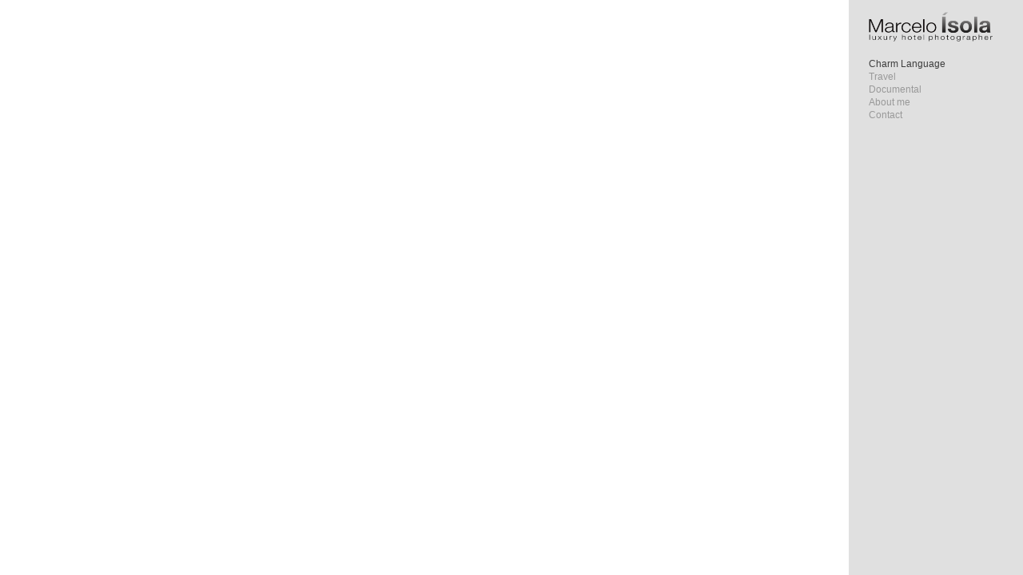

--- FILE ---
content_type: text/css
request_url: https://cdn.neonsky.app/menu-styles-v251130-004.css?t=1764560773321
body_size: 36067
content:
/* ======================================== */
/* MENU STYLES CSS - VERSION 251130-004 */
/* ======================================== */
/* Date: 2025-11-30 at 17:22:23 */
/* Description: y */
/* ======================================== */
/* Version Log: */
/* - Version bump for deployment */
/* - y */
/* ======================================== */

.sidebar::after {
  content: none !important;
}
/* ===================================================
   CSS VERSION TEST - Version 250814-005
   ===================================================
   This is a test indicator to confirm the latest CSS is loaded.
   If you see this comment in the browser dev tools, the new CSS is active.
   =================================================== */

@import url('https://fonts.googleapis.com/css2?family=Hanken+Grotesk:ital,wght@0,200;1,200&display=swap');

/* CSS VERSION 250814-005 - TEST MARKER */
/* Base Layout Styles */
body {
  margin: 0;
  padding: 0;
  overflow-x: hidden; /* Prevent horizontal scrolling */
  font-weight: 200 !important; /* Default font-weight for the site */
}

/* Ensure standard bold tags remain bold */
strong, b {
  font-weight: bold; /* Or you can use a numeric value like 700 */
}


/* Define primary colors in variables */
:root {
  --primary: hsl(93, 100%, 34%); /* Base green color for buttons */
  --primary-hover: hsl(93, 100%, 39%); /* Slightly lighter for hover states */
  --edit-button-color: #c0c0c0;
  --delete-button-color: #929292;
  --drag-handle-bg: #9b9b9ba9;
  --drag-handle-color: rgba(255, 255, 255, 0.5);
  --element-border: 2px solid #dddddd37;
  
  --menu-font-family: Arial, sans-serif;
  --menu-font-size: 16px;
  --menu-color: #333;
  --menu-active-color: #4682B4;
  --menu-hover-color: #3a6d96;
  --menu-vertical-spacing: 2px;
  --menu-background-color: #fafafa;
  --site-background-color: #ffffff;
  --sidebar-width: 15vw; /* Default sidebar width */
  --sidebar-edit-width: 44vw; /* Default sidebar width in edit mode */
  --font-weight: 200;
  
  /* Sidebar padding variables (instead of margins) */
  --sidebar-padding-top: 0px;
  --sidebar-padding-right: 0px;
  --sidebar-padding-bottom: 0px;
  --sidebar-padding-left: 0px;

  --menu-layout: sidebar;
  --mobile-header-height: 80px;
}

/* Add these rules near the TOP of your menu-styles.css file */

/* Hide edit UI elements by default until JS initializes */
body:not(.hydra-initialized) .edit-controls,
body:not(.hydra-initialized) .sidebar .element-controls,
body:not(.hydra-initialized) .sidebar .edit-btn,
body:not(.hydra-initialized) .sidebar .delete-btn,
body:not(.hydra-initialized) .sidebar .visibility-toggle,
body:not(.hydra-initialized) .sidebar .drag-handle,
body:not(.hydra-initialized) #editButton,
body:not(.hydra-initialized) #logoutButton {
  display: none !important;
  visibility: hidden !important;
  opacity: 0 !important;
}

/* Even in edit mode, don't show these until fully initialized */
body:not(.hydra-initialized) .sidebar.editing .controls,
body:not(.hydra-initialized) .sidebar.editing .edit-btn,
body:not(.hydra-initialized) .sidebar.editing .delete-btn,
body:not(.hydra-initialized) .sidebar.editing .element-controls,
body:not(.hydra-initialized) .edit-mode-active .edit-controls {
  display: none !important;
  visibility: hidden !important;
  opacity: 0 !important;
}

/* Base visibility rules - only show in edit mode after initialization */
.edit-btn,
.delete-btn,
.edit-controls,
.element-controls {
  display: none !important; 
}

/* Only show login button by default */
#loginBtn {
  display: block !important;
}

/* Hide logout and edit buttons by default */
#logoutButton,
#editButton {
  display: none !important;
}

/* Clean initial state for menu items */
.sidebar:not(.editing) .gallery-item-content {
  border: none !important;
  background: transparent !important;
}


/* Fix for the container layout with fixed sidebar width */
.container {
  display: flex;
  height: 100vh;
  overflow: hidden; /* Prevent outer scrolling */
  position: relative; /* For proper positioning */
}

body .container,
html body .container,
.sidebar + .container,
.sidebar ~ .container {
  max-width: 100vw !important;
  width: 100% !important;
  padding: 0 !important;
  margin: 0 !important;
}

/* Force all media queries to respect this override */
@media (min-width: 576px), (min-width: 768px), (min-width: 992px), (min-width: 1200px) {
  body .container,
  html body .container,
  .sidebar + .container,
  .sidebar ~ .container {
    max-width: 100vw !important;
    width: 100% !important;
  }
  
}

#loginBtn {
  display: none !important;
}

/* Set fixed sidebar width and prevent squashing */
.sidebar {
  width: var(--sidebar-width, 15vw); /* Use CSS variable for easy customization */
  min-width: 200px; /* Minimum width to prevent excessive squashing */
  max-width: 350px; /* Maximum width for large screens */
  height: 100vh;
  max-height: 100vh;
  overflow-y: auto;
  overflow-x: hidden;
  flex-shrink: 0; /* Prevent shrinking */
  position: relative; /* For proper positioning */
  z-index: 10; /* Ensure sidebar is above other elements */
  transition: width 0.3s ease, min-width 0.3s ease, max-width 0.3s ease; /* Smooth transition */
  display: flex;
  flex-direction: column;
}

.sidebar:not(.editing) {
  background-color: var(--menu-background-color, #fafafa);
}

.container {
  background-color: var(--site-background-color, #ffffff);
}

/* Gallery container with proper vertical scrolling */
.gallery-container {
  flex-grow: 1;
  display: flex;
  flex-direction: column;
  height: 100vh;
  overflow-y: auto; /* Enable vertical scrolling */
  position: relative; /* For proper positioning */
}

.gallery-iframe {
  flex-grow: 1;
  border: none !important;
  width: 100%;
  height: auto; /* Allow height to adjust to content */
  min-height: 100%; /* At least take full height */
}

/* Custom scrollbar styling */
.sidebar::-webkit-scrollbar {
  width: 0px;
}

.sidebar::-webkit-scrollbar-track {
  background: rgba(0,0,0,0.03);
}

.sidebar::-webkit-scrollbar-thumb {
  background-color: rgba(0,0,0,0.15);
  border-radius: 0px;
}

.sidebar::-webkit-scrollbar-thumb:hover {
  background-color: rgba(0,0,0,0.25);
}

/* Text Block Element Styles */
.sidebar-text-container {
  padding: 5px 0;
  margin: 5px 0;
  width: 100%;
}

.sidebar-text {
  padding: 10px;
  background-color: transparent;
  border-radius: 0px;
  font-size: 0.95em;
  color: #333; /* Consider using var(--menu-color) if that's the intended color */
  white-space: pre-wrap;
  word-break: break-word;
  /* Apply menu font family */
  font-family: var(--menu-font-family, inherit) !important;
  margin-bottom: 0.25em; /* Example: Tighter spacing */
  margin-top: 0;
}

/* Add this new rule */
.sidebar-text p {
  margin-bottom: 0.25em; /* Example: Tighter spacing */
  margin-top: 0;
}


.sidebar:not(.editing) .sidebar-text {
  background-color: transparent;
}

.edit-text-btn {
  margin-top: 8px;
  margin-bottom: 5px;
  padding: 5px 10px;
  background-color: var(--primary);
  color: white;
  border: none;
  border-radius: 0px;
  cursor: pointer;
  font-size: 14px;
}

.edit-text-btn:hover {
  background-color: var(--primary-hover);
}

.text-editor-overlay {
  position: fixed;
  top: 0;
  left: 0;
  width: 100%;
  height: 100%;
  background-color: rgba(0, 0, 0, 0.7);
  z-index: 9999;
  display: flex;
  align-items: center;
  justify-content: center;
}

.text-editor {
  background-color: white;
  border-radius: 0px;
  padding: 20px;
  max-width: 600px;
  width: 90%;
  box-shadow: 0 4px 12px rgba(0,0,0,0.2);
}

.text-editor textarea {
  width: 100%;
  min-height: 200px;
  padding: 10px;
  border-radius: 0px;
  border: 1px solid #ddd;
  font-family: inherit;
  font-size: inherit;
  resize: vertical;
  margin-bottom: 15px;
}

.edit-text-content {
  width: 100%;
  min-height: 150px;
  padding: 10px;
  border-radius: 0px;
  border: 1px solid #ddd;
  font-family: inherit;
  font-size: inherit;
  resize: vertical;
  margin-bottom: 10px;
}

/* Import Classic Form Styles */
.import-classic-form,
#importClassicForm,
body .sidebar .import-classic-form {
  padding: 0;
  max-height: 0;
  overflow: hidden;
  display: none !important; /* Use !important to override any conflicting styles */
  transition: all 0.3s ease;
  background-color: #f9f9f9;
}

.import-classic-form.visible,
#importClassicForm.visible,
body .sidebar .import-classic-form.visible {
  padding: 15px;
  max-height: 1200px;
  display: block !important; /* Use !important to ensure it shows when visible class is applied */
}

.import-classic-form h3 {
  margin-top: 0;
  margin-bottom: 10px;
  font-size: 16px;
  font-weight: 600;
  color: #333;
}

.import-classic-form p {
  margin-bottom: 15px;
  color: #666;
  font-size: 14px;
}

.import-classic-form input[type="text"],
.import-classic-form select {
  width: 100%;
  padding: 8px;
  margin-bottom: 5px;
  border: 1px solid #ddd;
  border-radius: 0px;
  background-color: rgba(255, 255, 255, 0.746);
}

.import-classic-form small {
  display: block;
  color: #666;
  font-size: 12px;
  margin-bottom: 10px;
}

.form-group {
  margin-bottom: 15px;
}

.import-status {
  margin: 15px 0;
  padding: 10px;
  background-color: #f5f5f5;
  border-radius: 0px;
  border: 1px solid #ddd;
}

.import-progress {
  height: 10px;
  background-color: #eee;
  border-radius: 5px;
  overflow: hidden;
  margin-bottom: 10px;
}

.progress-bar {
  height: 100%;
  width: 0;
  background-color: #4682B4;
  transition: width 0.3s ease;
}

.status-message {
  font-size: 14px;
  color: #666;
  text-align: center;
}

/* Style checkbox */
.import-classic-form input[type="checkbox"] {
  margin-right: 5px;
  vertical-align: middle;
}

/* Form actions */
.form-actions {
  display: flex;
  justify-content: flex-end;
  gap: 10px;
  margin-top: 15px;
}

/* Animation for progress bar */
@keyframes pulse {
  0% { opacity: 0.6; }
  50% { opacity: 1; }
  100% { opacity: 0.6; }
}

.importing .progress-bar {
  animation: pulse 1.5s infinite;
}

/* Header and Controls */
.sidebar-header {
  display: flex;
  justify-content: right;
  align-items: center;
  padding: 10px;
  gap: 8px;
  border-bottom: none !important;
  background-color: var(--menu-background-color, #fafafa);
  position: sticky;
  top: 0;
  z-index: 20;
}

/* Add a subtle separator between top sections */
.sidebar-header::after {
  content: '';
  position: absolute;
  bottom: 0;
  left: 10px;
  right: 10px;
  height: 1px;
  background: transparent;
}


/* Make each section handle its own scrolling */
.sidebar-header, 
.edit-controls {
  flex-shrink: 0; /* Prevent these from shrinking */
}

.sidebar-header:not(.editing) {
  background-color: var(--menu-background-color, #fafafa);
  border: none !important;
}


/* CONSISTENT TEXT COLOR between view and edit mode */
body .sidebar.editing .menu-item {
  font-family: var(--menu-font-family) !important;
  font-size: var(--menu-font-size) !important;
  color: var(--menu-color) !important;
}

body .sidebar.editing .menu-item:hover {
  color: var(--menu-hover-color) !important;
}

body .sidebar.editing li.active > .gallery-item-content .menu-item {
  color: var(--menu-active-color) !important;
}

/* Ensure menu item controls are visible in edit mode */
.sidebar.editing .controls .btn,
.sidebar.editing .visibility-toggle,
.sidebar.editing .edit-btn,
.sidebar.editing .delete-btn {
  display: flex !important;
  opacity: 1;
}

/* Make sure the controls container itself is visible */
.sidebar.editing .controls {
  display: flex !important;
  opacity: 1;
}

/* Reposition edit controls directly below header */
.edit-controls {
  display: flex;
  flex-wrap: nowrap;
  justify-content: right;
  align-items: center;
  padding: 10px;
  gap: 4px; /* Reduced from 8px to 4px */
  background-color: var(--menu-background-color, #fafafa);
  position: sticky;
  top: 50px;
  z-index: 19;
  border-bottom: 1px solid rgba(0,0,0,0.05);
  overflow-x: auto; /* Allow scrolling if needed on small screens */
}

.tree-container {
  height: auto !important;
  max-height: none !important;
  overflow: visible !important;
}

/* Add Form Styles */
.add-form {
  padding: 0 15px;
  max-height: 0;
  overflow: hidden;
  transition: all 0.3s ease;
  background-color: #f9f9f9;
  width: 100%;
  box-sizing: border-box;
}

.add-form.visible {
  padding: 15px;
  max-height: 400px;
}

.add-form input[type="text"] {
  width: 100%;
  padding: 8px;
  margin-bottom: 10px;
  border: 1px solid #ddd;
  border-radius: 0px;
}

/* Button Styles */
.btn {
  border-radius: 2px;
  padding: 5px 10px;
  cursor: pointer;
  font-size: 14px;
  display: inline-flex;
  align-items: center;
  justify-content: center;
  background-color: #d4d4d4;
  transition: background-color 0.2s;
  border: none !important;
  outline: none !important;
  box-shadow: none !important;
}

.btn:hover {
  background-color: #e5e5e5;
}

.btn-primary {
  background-color: var(--primary) !important;
  color: white !important;
  border-color: var(--primary) !important;
}

.btn-primary:hover {
  background-color: var(--primary-hover) !important;
}

.icon {
  width: 16px;
  height: 16px;
  margin-right: 4px;
}

ol.nested-sortable {
  height: auto !important; 
  max-height: none !important;
  overflow: visible !important;
  background-color: transparent !important;
}

ol.nested-sortable ol.nested-sortable {
  padding-left: 20px; /* Indentation for nested items */
  margin: 0;
}

.nested-sortable li {
  position: relative;
  margin: 3px 0;
  list-style: none;
  transition: transform 0.15s ease-out;
}

/* SortableJS Visual Styles */
.nested-sortable li.ghost {
  position: relative !important;
  opacity: 0.7 !important;
  background-color: rgba(70, 130, 180, 0.1) !important;
  border: 2px dashed rgba(55, 184, 108, 0.5) !important;
  margin: 4px 0 !important;
  height: auto !important;
  min-height: 30px !important;
  z-index: 1000 !important; /* Make sure ghost appears above other items */
  box-shadow: 0 0 4px rgba(70, 130, 180, 0.2) !important;
}

.nested-sortable li.chosen {
  background-color: transparent !important;
  opacity: 0.8;
  z-index: 1001; /* Higher than ghost */
  box-shadow: 0 4px 12px rgba(0, 0, 0, 0.15) !important;
}

.nested-sortable li.drag {
  opacity: 0.8;
  z-index: 1001;
}

/* Prevent text selection during dragging */
body.menu-item-dragging * {
  user-select: none !important;
}

/* Ensure hover styles don't interfere with drag */
body.menu-item-dragging .nested-sortable li:hover {
  background-color: transparent !important;
}

.highlight-dropzone {
  background-color: rgba(70, 130, 180, 0.05);
}

ol.nested-sortable:empty {
  border: 1px dashed rgba(0, 0, 0, 0.2);
  min-height: 15px;
  margin: 5px 0;
  border-radius: 0px;
}

/* Gallery Item Styling */
.gallery-item-content {
  display: flex;
  align-items: center;
  width: 100%;
  padding: 0px 0px;
  border: 1px solid #eee;
  border-radius: 0px;
  margin: 3px 0;
  background-color: #fafafa;
}

/* Prevent text selection during drag operations */
.nested-sortable-handle,
.drag-handle,
.sortable-ghost,
.sortable-chosen,
.sortable-drag,
body.sidebar-element-dragging .sidebar,
body.menu-item-dragging .sidebar,
body.sidebar-element-dragging .sidebar *,
body.menu-item-dragging .sidebar * {
  user-select: none !important;
  -webkit-user-select: none !important;
  -moz-user-select: none !important;
  -ms-user-select: none !important;
}

.nested-sortable.highlight-dropzone {
  background-color: rgba(70, 130, 180, 0.05);
  border-radius: 0px;
  min-height: 10px;
}

.nested-sortable-handle {
  cursor: move;
  cursor: grab;
}

.nested-sortable-handle:active {
  cursor: grabbing;
}

.has-children > .gallery-item-content {
  font-weight: 200;
  background-color: rgba(0, 0, 0, 0.02);
}

/* Menu Item Styling */
.menu-item {
  flex-grow: 1;
  padding-left: 4px;
  cursor: pointer;
  order: 1 !important; 
  margin-right:4px;
  font-weight: 200 !important;
}

/* Active and Hover States */
li.active > .gallery-item-content {
  background-color: rgba(147, 147, 147, 0);
  border-color: rgba(190, 190, 190, 0);
}

li:not(.active) > .gallery-item-content:hover {
  background-color: rgba(0, 0, 0, 0.03);
}

/* Controls Container */
.controls {
  display: flex;
  opacity: 0.7;
  order: 3 !important; /* Keep controls at the very end */
}

.controls:hover {
  opacity: 1;
}

/* Submenu Toggle Styles */
.submenu-toggle {
  display: inline-flex;
  align-items: center;
  justify-content: right;
  width: 24px;
  height: 24px;
  margin-right: 0 !important;  /* Remove right margin */
  margin-left: 4px !important; /* Add left margin instead */
  order: 2 !important; 
  cursor: pointer;
  transition: transform 0.2s ease;
}


/* Collapsed/Expanded States */
li:not(.expanded) > ol.nested-sortable {
  display: none;
}

/* Indentation Levels */
.indent-level-1 {
  padding-left: 20px;
}

.indent-level-2 {
  padding-left: 40px;
}

.indent-level-3 {
  padding-left: 60px;
}

/* Edit Form Styling */
.edit-form {
  padding: 15px;
  background-color: transparent;
  border-radius: 0px;
  margin: 5px 0;
}

.form-group {
  margin-bottom: 10px;
}

.form-group label {
  display: block;
  margin-bottom: 5px;
  font-weight: 200;
}

.parent-select {
  width: 100%;
  padding: 8px;
  border: 1px solid #ddd;
  border-radius: 0px;
  background-color: white;
  margin-bottom: 10px;
}

#galleryParentContainer {
  margin-top: 10px;
}

#galleryParent {
  width: 100%;
  padding: 8px;
  border: 1px solid #ddd;
  border-radius: 0px;
  background-color: white;
}

/* Visibility Toggle Styles */
.visibility-toggle {
  cursor: pointer;
  opacity: 0.6;
  transition: opacity 0.2s;
}

.visibility-toggle:hover {
  opacity: 1;
}

.visibility-toggle.hidden {
  opacity: 0.3;
}

/* Hidden Gallery Styles */
li.hidden-gallery {
  opacity: 0.6;
}

/* Radio Button Styles */
.radio-group {
  margin: 10px 0;
}

.radio-group label {
  margin-right: 10px;
  display: inline-block;
}

/* URL Input Container */
#urlInputContainer {
  transition: all 0.3s ease;
}

/* Tree Structure Styling */
.tree {
  padding: 0;
  margin: 0;
}

/* Error Notification */
.drag-error-notification {
  position: fixed;
  top: 10px;
  right: 10px;
  background-color: #f8d7da;
  color: #721c24;
  padding: 10px 15px;
  border-radius: 0px;
  box-shadow: 0 2px 4px rgba(0,0,0,0.2);
  z-index: 9999;
  opacity: 1;
  transition: opacity 0.5s ease;
}

/* Enhanced Drag Styles */
.nested-sortable li.ghost {
  position: relative;
  opacity: 0.6;
  background-color: rgba(70, 130, 180, 0.3);
  border: 2px dashed rgba(70, 180, 99, 0.7);
  box-shadow: 0 0 8px rgba(70, 130, 180, 0.4);
}

.nested-sortable li.invalid-target {
  background-color: rgba(220, 53, 69, 0.1);
  border: 2px dashed rgba(220, 53, 69, 0.5);
}

/* Empty list highlighting for drop targets */
.nested-sortable:empty.highlight-dropzone {
  border: 2px dashed rgba(70, 130, 180, 0.3);
  min-height: 30px;
  margin: 5px 0;
  border-radius: 0px;
}

/* -------------------------------
   VIEW MODE SPECIFIC STYLES
------------------------------- */
.sidebar:not(.editing) {
  background-color: #fafafa;
}

/* Clean text-only menu in View mode */
.sidebar:not(.editing) .gallery-item-content {
  border: none;
  background: transparent;
  padding: 0px 0px;
  margin: 2px 0;
}

.sidebar:not(.editing) .menu-item {
  font-family: var(--menu-font-family, Arial, sans-serif);
  font-size: var(--menu-font-size, 16px);
  color: var(--menu-color, #333);
  transition: color 0.2s;
  font-weight: 200;
}

.sidebar:not(.editing) .menu-item:hover {
  color: var(--menu-hover-color, #4682B4);
}

/* Active item in View mode */
.sidebar:not(.editing) li.active > .gallery-item-content .menu-item {
  color: var(--menu-active-color, #4682B4);
  font-weight: 200;
}

/* Hide edit controls in view mode */
.sidebar:not(.editing) .controls .btn {
  display: none;
}

/* Submenu toggle in View mode - only show on hover */
.sidebar:not(.editing) .submenu-toggle {
  opacity: 0;
  transition: opacity 0.3s ease;
}

.sidebar:not(.editing) .gallery-item-content:hover .submenu-toggle {
  opacity: 0.7;
}

/* Force hide element headers in view mode with maximum specificity */
.sidebar:not(.editing) .element-header,
body .sidebar:not(.editing) .element-header,
html body .sidebar:not(.editing) .element-header,
.sidebar:not(.editing) .sidebar-element .element-header,
.sidebar:not(.editing) .menu-element .element-header,
.sidebar:not(.editing) .text-element .element-header,
.sidebar:not(.editing) .image-element .element-header {
  display: none !important;
  visibility: hidden !important;
  opacity: 0 !important;
  pointer-events: none !important;
  height: 0 !important;
  overflow: hidden !important;
  position: absolute !important;
}

/* Hide hidden elements in view mode */
.sidebar:not(.editing) .sidebar-element[data-visible="false"],
.sidebar:not(.editing) li.hidden-gallery,
.sidebar:not(.editing) li[data-visible="false"],
.sidebar:not(.editing) .gallery-item-content[data-visible="false"] {
  display: none !important;
}

/* -------------------------------
   EDIT MODE SPECIFIC STYLES
------------------------------- */
.sidebar.editing {
  width: var(--sidebar-edit-width, 44vw); /* Use CSS variable with fallback */
  min-width: 300px; /* Larger minimum width in edit mode */
  max-width: 44vw; /* Larger maximum width in edit mode */
  background-color: #f0f0f0;
}

/* More prominent editing indicators */
.sidebar.editing .gallery-item-content {
  background-color: transparent;
  box-shadow: 0 1px 3px rgba(0,0,0,0.05);
  border: none !important; /* Remove border in edit mode */
}

.sidebar.editing .nested-sortable-handle {
  background-color: rgba(70, 130, 180, 0.05);
  border-radius: 0px;
}

/* Elements in edit mode - transparent backgrounds */
.sidebar.editing .sidebar-element,
.sidebar.editing .menu-element,
.sidebar.editing .image-element,
.sidebar.editing .text-element {
  background-color: transparent !important;
  border: none !important; /* Remove border in edit mode */
  box-shadow: 0 1px 3px rgba(0, 0, 0, 0.1) !important;
  margin-bottom: 10px;
  border-radius: 0px;
}

/* Hover effects for elements */
.sidebar.editing .sidebar-element:hover,
.sidebar.editing .menu-element:hover,
.sidebar.editing .image-element:hover,
.sidebar.editing .text-element:hover,
.sidebar.editing .gallery-item-content:hover {
  box-shadow: 0 2px 8px rgba(0, 0, 0, 0.2) !important;
  border: none !important; /* Remove border on hover */
}

/* Text content transparency */
.sidebar-text {
  background-color: transparent !important;
}


/* Element headers - make transparent like page UI */
.sidebar.editing .element-header {
  background-color: transparent !important;
  padding: 8px 2px !important;
}

/* Control buttons - match page UI styling */
.sidebar.editing .btn.edit-btn svg,
.btn.edit-btn svg,
.edit-btn svg {
  color: var(--edit-button-color) !important;
  stroke: var(--edit-button-color) !important;
}

.sidebar.editing .btn.delete-btn svg,
.btn.delete-btn svg,
.delete-btn svg {
  color: var(--delete-button-color) !important;
  stroke: var(--delete-button-color) !important;
}

/* Drag handle styling to match page UI */
.sidebar.editing .drag-handle {
  display: inline-flex !important;
  visibility: visible !important;
  opacity: 1 !important;
  cursor: grab !important;
  background-color: var(--drag-handle-bg) !important;
  color: var(--drag-handle-color) !important;
  padding: 4px !important;
  border-radius: 0px !important;
  margin-left: 8px !important;
  width: 24px !important;
  height: 24px !important;
  align-items: center !important;
  justify-content: center !important;
  border: none !important;
  outline: none !important;
  box-shadow: none !important;
}

.sidebar.editing .drag-handle svg {
  color: var(--drag-handle-color) !important;
  stroke: var(--drag-handle-color) !important;
  fill: none !important;
}

/* Ensure content areas are transparent */
.sidebar-element .element-content,
.text-element .sidebar-text-container,
.image-element .sidebar-image-container {
  background-color: transparent !important;
}

/* Make sure the tree container is transparent */
.tree-container,
#galleryTree {
  background-color: transparent !important;
}

/* Ensure hidden galleries remain visible in edit mode */
.sidebar.editing li.hidden-gallery,
.sidebar.editing .gallery-item-content[data-visible="false"],
.sidebar.editing .sidebar-element[data-visible="false"],
.sidebar.editing li[data-visible="false"] {
  display: flex !important;
  visibility: visible !important;
  opacity: 0.6 !important; /* Dimmed to indicate hidden status */
  pointer-events: auto !important;
  position: relative !important;
}


/* Corrected gallery-item-content styling for hidden items */
.sidebar.editing .gallery-item-content[data-visible="false"] {
  display: flex !important;
  opacity: 0.6;
}

/* Fix for hidden list items to display properly */
.sidebar.editing li.hidden-gallery > .gallery-item-content {
  display: flex !important;
}

/* -------------------------------
   STYLE EDITOR IMPROVEMENTS
------------------------------- */
/* Style Editor Positioning and Visibility */
#menuStyleEditor {
  background-color: transparent !important;
  margin-bottom: 15px;
  max-height: none;
  z-index: 100;
  box-sizing: border-box;
  overflow-y: visible;
  border-radius: 0px;
  transition: all 0.2s ease;
  padding: 0;
  margin: 0 0 20px 0;
}

.style-editor-wrapper {
  background-color: transparent !important;
  border-radius: 0px;
  width: 100%;
  overflow: visible;
  backdrop-filter: blur(2px);
  border: 1px solid transparent !important;
}

.style-editor-panel {
  box-sizing: border-box;
  width: 100%;
  background-color: transparent !important;
  border: 1px solid transparent !important;
}

.style-editor-panel h3 {
  margin-top: 0;
  margin-bottom: 15px;
  padding-bottom: 8px;
  color: rgba(0, 0, 0, 0.8); /* Slightly darkened text */
  font-weight: 500;
}

.style-form {
  display: flex;
  flex-direction: column;
  gap: 12px;
  width: 100%;
}

.style-form .form-group {
  width: 100%;
  box-sizing: border-box;
}

/* Make form group headings more visible */
.style-form .form-group label {
  color: rgba(0, 0, 0, 0.8); /* Slightly darkened text */
  font-weight: 500;
}

/* Ensure color pickers + text fields fit properly */
.form-group:has(input[type="color"]) {
  display: grid;
  grid-template-columns: auto 1fr;
  align-items: center;
  gap: 8px;
}

.form-group:has(input[type="color"]) label {
  grid-column: 1 / 3;
}

/* Make text inputs display properly */
.style-form input[type="text"],
.style-form input[type="color"] {
  width: 100%;
  box-sizing: border-box;
  padding: 6px 8px;
  border: 1px solid #ddd;
  border-radius: 0px;
  background-color: rgba(255, 255, 255, 0.745); /* More solid background */
  border: 1px solid rgba(200, 200, 200, 0.8);
}



/* Sidebar image container */
.sidebar-image-container {
  display: flex;
  flex-direction: column;
  align-items: center;
  width: 100%;
  padding: 10px 0;
  background-color: transparent;
}

/* Sidebar image */
.sidebar-image {
  max-width: 100%;
  height: auto;
  background-color: transparent !important;
}

/* Image placeholder for edit mode */
.sidebar.editing .image-placeholder {
  background-color: rgba(245, 245, 245, 0.7) !important;
  border: 1px dashed rgba(221, 221, 221, 0.8) !important;
}

/* Upload image button */
.upload-image-btn {
  margin-top: 10px;
  padding: 6px 12px;
  background-color: var(--primary);
  color: white;
  border: none;
  border-radius: 0px;
  cursor: pointer;
  font-size: 14px;
}

.upload-image-btn:hover {
  background-color: var(--primary-hover);
}

/* Edit form for elements */
.element-edit-form {
  padding: 15px;
  background-color: transparent;
  border-radius: 0px !important;
  display: flex;
  flex-direction: column;
  gap: 10px;
}

.element-edit-form label {
  font-weight: 500;
  margin-bottom: 3px;
  display: block;
}

.element-edit-form input[type="text"] {
  width: 100%;
  padding: 8px;
  border: 1px solid #ddd;
  border-radius: 0px !important
}

.edit-form-buttons {
  display: flex;
  gap: 10px;
  margin-top: 5px;
}

/* Image preview in edit form */
.image-preview-container {
  margin: 10px 0;
}

.image-preview {
  max-width: 100%;
  margin-top: 5px;
  border: 0px solid transparent !important;
  box-shadow: none !important;
}

/* Image uploader overlay */
.image-uploader-overlay {
  position: fixed;
  top: 0;
  left: 0;
  width: 100%;
  height: 100%;
  background-color: rgba(0, 0, 0, 0.7);
  z-index: 9999;
  display: flex;
  align-items: center;
  justify-content: center;
}

/* Drop zone for image uploader */
.drop-zone {
  border: 2px dashed #ccc;
  border-radius: 0px;
  padding: 40px 20px;
  text-align: center;
  cursor: pointer;
  background-color: #fafafa;
  transition: all 0.3s ease;
}

.drop-zone:hover {
  background-color: #f0f0f0;
  border-color: #aaa;
}

/* Sidebar element form */
.sidebar-element-form {
  padding: 15px;
  background-color: #f5f5f5;
  border: 1px solid #ddd;
  border-radius: 0px !important;
  margin: 10px 0;
  transition: all 0.3s ease;
  width: 100%;
  box-sizing: border-box;
  display: none;
}

.sidebar-element-form.visible {
  max-height: 400px;
  padding: 15px;
  display: block;
}

.sidebar-element-form h3 {
  margin-top: 0;
  margin-bottom: 10px;
  font-size: 16px;
}

.sidebar-element-form p {
  margin-bottom: 15px;
  font-size: 14px;
}

.sidebar-element-form .radio-group {
  display: flex;
  flex-direction: column;
  gap: 8px;
  margin-bottom: 15px;
}

.sidebar-element-form .form-actions {
  display: flex;
  gap: 10px;
}

/* Sortable styles for sidebar elements */
.sidebar-elements-container .sortable-ghost {
  opacity: 0.4;
  background-color: rgba(70, 130, 180, 0.1);
  border: 2px dashed rgba(70, 130, 180, 0.5);
}

.sidebar-elements-container .sortable-chosen {
  z-index: 10;
  background-color: transparent !important;
}

.sidebar-elements-container .sortable-drag {
  border: 1px dashed #21f3aa;
  background-color: rgba(227, 242, 253, 0.7);
  box-shadow: 0 2px 8px rgba(0, 0, 0, 0.1);
}

/* Edit mode specific styles for sidebar elements */
.sidebar.editing .sidebar-element {
  border: 1px solid #eee;
  background-color: transparent;
  margin-left: 10px;
  margin-right: 10px;
  padding-right: 5px;
}

/* Image uploader modal */
.image-uploader-modal {
  background-color: white;
  border-radius: 0px;
  padding: 20px;
  max-width: 500px;
  width: 90%;
  box-shadow: 0 4px 12px rgba(0,0,0,0.2);
}

.image-uploader-modal h3 {
  margin-top: 0;
  margin-bottom: 15px;
}

.image-uploader-modal .uploader-header {
  display: flex;
  justify-content: space-between;
  align-items: center;
  margin-bottom: 15px;
}

.image-uploader-modal .close-btn {
  font-size: 24px;
  background: none;
  border: none;
  cursor: pointer;
}

/* Size slider in image uploader */
.size-container {
  margin: 15px 0;
}

.size-container label {
  display: block;
  margin-bottom: 5px;
}

.size-container input[type="range"] {
  width: 100%;
}

/* Mobile responsiveness */
@media (max-width: 768px) {
  .container {
    flex-direction: column;
    width:100vw;
  }
  
  .sidebar {
    width: 85vw !important; /* Force mobile menu width - override CSS variable */
    max-height: 100vh;
  }
  
  .gallery-container {
    height: auto;
  }
}


#galleryTree {
  height: auto !important;
  max-height: none !important;
  overflow: visible !important;
}

.sidebar:after {
  content: '';
  display: block;
  height: 50px;
  width: 100%;
}

/* -------------------------------------
   MOBILE HEADER AND RESPONSIVE STYLES
-------------------------------------- */

/* Mobile Header Styles */
.mobile-header {
  display: none;
  position: fixed;
  top: 0;
  left: 0;
  width: 100%;
  height: 60px;
  background-color: var(--menu-background-color, #fafafa);
  z-index: 100;
  padding: 0 15px;
  align-items: center;
  justify-content: space-between;
  box-shadow: 0 2px 2px rgba(0,0,0,0.05);
}

.mobile-header-image {
  max-width: 70%;
  display: block;
  margin: 0 auto;
  object-fit: contain;
}

/* Mobile header content container */
.mobile-header-content {
  display: flex;
  align-items: center;
  justify-content: center;
  height: 100%;
  flex: 1;
  overflow: hidden;
  padding: 0 10px;
}

/* Text styling for different content types */
.mobile-header-text, 
.mobile-header-menu-title, 
.mobile-header-title {
  text-align: center;
  width: 100%;
  overflow: hidden;
  text-overflow: ellipsis;
  white-space: nowrap;
  font-size: 18px;
  font-weight: 200;
  color: var(--menu-color, #333);
}


.hamburger-btn {
  background: none;
  border: none;
  cursor: pointer;
  width: 40px;
  height: 40px;
  display: flex;
  align-items: center;
  justify-content: center;
  padding: 0;
  margin-right: 20px;
  z-index: 101;
}

.hamburger-icon {
  width: 24px;
  height: 18px;
  position: relative;
  display: flex;
  flex-direction: column;
  justify-content: space-between;
}

.hamburger-line {
  display: block;
  width: 100%;
  height: 2px;
  background-color: var(--menu-color, #333);
  transition: transform 0.3s ease, opacity 0.3s ease;
}

.hamburger-btn.active .hamburger-line:nth-child(1) {
  transform: translateY(8px) rotate(45deg);
}

.hamburger-btn.active .hamburger-line:nth-child(2) {
  opacity: 0;
}

.hamburger-btn.active .hamburger-line:nth-child(3) {
  transform: translateY(-8px) rotate(-45deg);
}

/* Mobile backdrop */
.mobile-backdrop {
  display: none;
  position: fixed;
  top: 0;
  left: 0;
  width: 100%;
  height: 100%;
  background-color: rgba(0, 0, 0, 0.5);
  z-index: 98;
  opacity: 0;
  transition: opacity 0.3s ease;
}

.mobile-backdrop.active {
  opacity: 1;
}

/* Mobile Responsive Styles */
@media (max-width: 768px) {
  .mobile-header {
    display: flex;
  }
  
  .mobile-backdrop.mobile-open {
    display: block;
  }
  
  .container {
    flex-direction: column;
    padding-top: 60px; /* Space for fixed header */
  }
  
  .sidebar {
    position: fixed;
    top: 60px;
    right: -85vw; /* Off-screen by default - using vw for responsive width */
    width: 85vw !important; /* Force mobile menu width - override CSS variable */
    min-height: calc(100vh - 60px);
    max-height: calc(100vh - 60px);
    height: calc(100vh - 60px);
    z-index: 99;
    transition: right 0.3s ease;
    box-shadow: -2px 0 5px rgba(0,0,0,0.1);
    overflow-y: auto;
    -webkit-overflow-scrolling: touch; /* Smooth scrolling on iOS */
    padding-bottom: 60px !important; /* Extra padding for mobile Safari address bar */
  }
  
  .sidebar.mobile-open {
    right: 0;
    width: 85vw !important; /* Force mobile menu width for sidebar layout */
  }
  
  /* Ensure menu content has bottom spacing on mobile to prevent address bar snap-back */
  .sidebar .tree-container,
  .sidebar .sidebar-elements-container,
  .sidebar ol.nested-sortable:last-child {
    padding-bottom: 60px !important;
  }
  
  .gallery-container {
    width: 100%;
  }
  
  /* Adjust edit controls for mobile */
  .edit-controls {
    flex-wrap: wrap;
  }
  
  .edit-controls .btn {
    padding: 6px 8px;
    font-size: 13px;
    flex: 1;
    min-width: 0;
    white-space: nowrap;
    margin: 0 2px;
  }
  
  /* Hide login/logout buttons on mobile header */
  .mobile-header #loginBtn,
  .mobile-header #logoutBtn {
    display: none !important;
  }
}

/* For smaller screens */
@media (max-width: 480px) {
  .sidebar {
    width: 85vw; /* Use vw for consistency with larger mobile screens */
  }
  
  /* Make gallery items more tappable on small screens */
  .sidebar:not(.editing) .gallery-item-content {
    padding: 5px 0;
  }
  
  .sidebar:not(.editing) .menu-item {
    padding: 8px 0;
    display: block;
  }
}

/* Direct Gallery Container styles */
.direct-gallery-container {
  width: 100%;
  height: 100%;
  overflow: auto;
  background-color: #ffffff;
  display: flex;
  flex-direction: column;
}

/* Gallery loading indicator */
.gallery-loading {
  padding: 40px;
  text-align: center;
  color: #66666665;
  position: relative;
  opacity: 0 !important;
}

.gallery-loading:after {
  content: '';
  display: inline-block;
  width: 24px;
  height: 24px;
  margin-left: 10px;
  border: 2px solid #ccc;
  border-radius: 50%;
  border-top-color: #34db9b;
  animation: spin 1s linear infinite;
  vertical-align: middle;
  opacity: 0 !important;
}

@keyframes spin {
  0% { transform: rotate(0deg); }
  100% { transform: rotate(360deg); }
}

/* Make sure to hide the iframe when using direct loading */
.gallery-iframe.hidden {
  display: none !important;
  visibility: hidden !important;
  opacity: 0 !important;
  height: 0 !important;
  position: absolute !important;
}

/* Gallery Visibility Overrides */
.gallery-iframe, 
#galleryFrame,
iframe#galleryFrame,
.gallery-container iframe {
  /* Default to block display */
  display: block !important;
  visibility: visible !important;
  opacity: 1 !important;
  position: relative !important;
  z-index: 2 !important;
}

/* Only hide the iframe when viewing a page */
body:has(.page-container[style*="display: block"]) .gallery-iframe,
body:has(.page-container:not([style*="display: none"])) #galleryFrame {
  display: none !important;
  visibility: hidden !important;
}

/* Special helper class */
.gallery-visible {
  display: block !important;
  visibility: visible !important;
  opacity: 1 !important;
}

.gallery-hidden {
  display: none !important;
  visibility: hidden !important;
  opacity: 0 !important;
}

/* Ensure page containers are completely hidden when not active */
.page-container[style*="display: none"] {
  visibility: hidden !important;
  opacity: 0 !important;
}

/* ---------------------------------
   RICH TEXT EDITOR CSS FIXES
---------------------------------- */

/* Style for rendered rich text content (with alignment fixes) */
.sidebar-text .ql-align-center, 
.sidebar-text *[class*="ql-align-center"] {
  text-align: center !important;
  display: block !important;
}

.sidebar-text .ql-align-right, 
.sidebar-text *[class*="ql-align-right"] {
  text-align: right !important;
  display: block !important;
}

.sidebar-text .ql-align-justify, 
.sidebar-text *[class*="ql-align-justify"] {
  text-align: justify !important;
  display: block !important;
}

/* Apply menu font to all sidebar text content */
.sidebar-text, 
.sidebar-text p, 
.sidebar-text div, 
.sidebar-text h1, 
.sidebar-text h2, 
.sidebar-text h3, 
.sidebar-text h4, 
.sidebar-text h5, 
.sidebar-text h6,
.sidebar-text li,
.sidebar-text blockquote {
  font-family: var(--menu-font-family, inherit) !important;
}

/* Quill Editor improvements */
.ql-editor {
  font-family: var(--menu-font-family, inherit) !important;
}

body[data-menu-font="noto serif"] .sidebar,
body[data-menu-font="noto serif"] .sidebar *,
body[data-menu-font="noto serif"] .page-text,
body[data-menu-font="noto serif"] .page-text *,
body[data-menu-font="noto serif"] .page-elements-container,
body[data-menu-font="noto serif"] .page-elements-container * {
  font-weight: 300 !important;
  font-optical-sizing: auto !important;
  font-variation-settings: "wdth" 100 !important;
}

.page-text [style*="noto serif" i],
.ql-editor [style*="noto serif" i] {
  font-weight: 300 !important;
  font-optical-sizing: auto !important;
  font-variation-settings: "wdth" 100 !important;
}

body[data-menu-font="ivyora-text"] .sidebar,
body[data-menu-font="ivyora-text"] .sidebar *,
body[data-menu-font="ivyora-text"] .page-text,
body[data-menu-font="ivyora-text"] .page-text *,
body[data-menu-font="ivyora-text"] .page-elements-container,
body[data-menu-font="ivyora-text"] .page-elements-container * {
  font-weight: 100 !important;
  font-optical-sizing: auto !important;
  font-variation-settings: "wdth" 100 !important;
}

.page-text [style*="ivyora display thin" i],
.sidebar-text [style*="ivyora display thin" i],
.ql-editor [style*="ivyora display thin" i],
.page-text [style*="IvyOra Display Thin" i],
.sidebar-text [style*="IvyOra Display Thin" i],
.ql-editor [style*="IvyOra Display Thin" i] {
  font-family: 'ivyora-text', serif !important;
  font-weight: 100 !important;
  font-optical-sizing: auto !important;
  font-variation-settings: "wdth" 100 !important;
}

/* ---------------------------------
   PICO CSS INTEGRATION
---------------------------------- */

/* Style Pico-enhanced elements in edit mode */
[data-theme="pico"] .sidebar.editing button,
[data-theme="pico"] .edit-controls button,
[data-theme="pico"] .element-edit-form button,
body.edit-mode-active .sidebar button,
body.edit-mode-active .edit-controls button {
  /* Pico Button styles + Custom styling */
  border-radius: 0px;
  font-size: 14px;
  display: inline-flex;
  align-items: center;
  justify-content: center;
  cursor: pointer;
  text-decoration: none;
  /* Keep original dimensions, just enhance appearance */
  padding: 6px 12px;
  margin: 2px;
  transition: all 0.2s ease;
}

/* Preserve specific button styling */
[data-theme="pico"] .btn-primary,
body.edit-mode-active .btn-primary {
  background-color: var(--primary) !important;
  color: white !important;
  border-color: var(--primary) !important;
}

[data-theme="pico"] .btn-primary:hover,
body.edit-mode-active .btn-primary:hover {
  background-color: var(--primary-hover) !important;
  border-color: var(--primary) !important;
}

/* Make edit form inputs look nicer with Pico */
[data-theme="pico"] .add-form input,
[data-theme="pico"] .add-form select,
[data-theme="pico"] .element-edit-form input,
[data-theme="pico"] .element-edit-form select,
body.edit-mode-active .add-form input,
body.edit-mode-active .add-form select,
body.edit-mode-active .element-edit-form input,
body.edit-mode-active .element-edit-form select {
  box-sizing: border-box;
}

/* Ensure labels are visible */
[data-theme="pico"] label,
body.edit-mode-active label {
  display: block;
  margin-bottom: 5px;
  font-weight: 200;
}

/* Style form containers */
[data-theme="pico"] .edit-form,
[data-theme="pico"] .element-edit-form,
[data-theme="pico"] .add-form.visible,
body.edit-mode-active .edit-form,
body.edit-mode-active .element-edit-form,
body.edit-mode-active .add-form.visible {
  background-color: transparent;
  border-radius: 0px;
  padding: 16px;
  margin: 10px 0;
  box-shadow: 0 2px 5px rgba(0,0,0,0.1);
}

/* Style radio buttons and checkboxes */
[data-theme="pico"] .radio-group label,
body.edit-mode-active .radio-group label {
  display: flex;
  align-items: center;
  margin: 5px 0;
}

[data-theme="pico"] .radio-group input[type="radio"],
[data-theme="pico"] .radio-group input[type="checkbox"],
body.edit-mode-active .radio-group input[type="radio"],
body.edit-mode-active .radio-group input[type="checkbox"] {
  margin-right: 8px;
}

/* Form group styling */
[data-theme="pico"] .form-group,
body.edit-mode-active .form-group {
  margin-bottom: 16px;
}

/* Ensure controls remain visible */
[data-theme="pico"] .element-controls,
body.edit-mode-active .element-controls {
  display: flex !important;
  gap: 5px;
}

/* Target Pico CSS buttons */
[role=button], 
button, 
input[type=button], 
input[type=reset], 
input[type=submit],
[data-theme="pico"] [role=button],
[data-theme="pico"] button,
[data-theme="pico"] input[type=button],
[data-theme="pico"] input[type=reset],
[data-theme="pico"] input[type=submit] {
  --background-color: var(--primary) !important;
  --border-color: var(--primary) !important;
  --color: white !important;
  --box-shadow: none !important;
}

/* Hover states */
[role=button]:hover, 
button:hover, 
input[type=button]:hover, 
input[type=reset]:hover, 
input[type=submit]:hover,
[data-theme="pico"] [role=button]:hover,
[data-theme="pico"] button:hover,
[data-theme="pico"] input[type=button]:hover,
[data-theme="pico"] input[type=reset]:hover,
[data-theme="pico"] input[type=submit]:hover {
  --background-color: var(--primary-hover) !important;
  --border-color: var(--primary-hover) !important;
}

/* Remove blue outline on buttons when clicked/focused */
.btn:focus,
button:focus,
[role="button"]:focus,
.visibility-toggle:focus,
.edit-btn:focus,
.delete-btn:focus,
.sidebar.editing .btn:focus,
.sidebar.editing .element-controls .btn:focus,
.page-element .btn:focus,
.edit-controls button:focus,
input[type="button"]:focus,
input[type="submit"]:focus,
.btn:focus-visible,
button:focus-visible,
[role="button"]:focus-visible {
  outline: none !important;
  border-color: transparent !important;
}

/* Pico CSS specific focus overrides */
[data-theme="pico"] [role="button"]:focus,
[data-theme="pico"] button:focus,
[data-theme="pico"] input[type="button"]:focus,
[data-theme="pico"] input[type="reset"]:focus,
[data-theme="pico"] input[type="submit"]:focus {
  --box-shadow: 0 0 0 2px rgba(136, 221, 0, 0.3) !important;
  outline: none !important;
  box-shadow: 0 0 0 2px rgba(136, 221, 0, 0.3) !important;
}

/* Focus-visible state (keyboard focus) should maintain some indication for accessibility */
.btn:focus-visible,
button:focus-visible {
  box-shadow: 0 0 0 2px rgba(136, 221, 0, 0.5) !important; /* Slightly more visible for keyboard navigation */
}

/* Eliminate all persistent blue outlines, borders, and backgrounds */
.btn,
button,
[role="button"],
.visibility-toggle,
.edit-btn,
.delete-btn,
.sidebar .btn,
.sidebar .element-controls .btn,
.page-element .btn,
.edit-controls button,
.controls .btn,
.element-header button {
  /* Remove all border, outline, and shadow properties */
  border: none !important;
  outline: none !important;
  box-shadow: none !important;
  
  /* Ensure transparent background */
  background-color: rgba(0, 0, 0, 0.05) !important;
  
  /* Clean styling */
  border-radius: 0px !important;
  padding: 4px !important;
  margin: 0 2px !important;
  
  /* Ensure no unwanted color inheritance */
  color: inherit !important;
}

/* Special styling for button hover states */
.btn:hover,
button:hover,
.visibility-toggle:hover,
.edit-btn:hover,
.delete-btn:hover,
.controls .btn:hover {
  background-color: rgba(0, 0, 0, 0.1) !important;
}

/* Override any Pico CSS button styling */
[data-theme="pico"] button,
[data-theme="pico"] .btn,
[data-theme="pico"] [role="button"] {
  --border-width: 0 !important;
  --border-color: transparent !important;
  --box-shadow: none !important;
  --color: inherit !important;
}

/* Ensure SVG icons don't have blue strokes or fills */
.btn svg,
button svg,
.visibility-toggle svg,
.edit-btn svg,
.delete-btn svg,
.controls .btn svg {
  stroke-width: 2px !important;
  fill: none !important;
}

/* Specific color overrides for edit/delete/visibility buttons */
.edit-btn svg {
  stroke: var(--edit-button-color, #87878760) !important;
  color: var(--edit-button-color, #7ba03f90) !important;
}

.delete-btn svg {
  stroke: var(--delete-button-color, #8989897f) !important;
  color: var(--delete-button-color, #85858586) !important;
}

.visibility-toggle svg {
  stroke: #666 !important;
  color: #666 !important;
}

.sidebar .visibility-toggle:not(.hidden) svg {
  color: rgb(141, 141, 141) !important;
  stroke: rgba(255, 255, 255, 0.563) !important;
}

.sidebar .visibility-toggle.hidden svg {
  color: #999 !important;
  stroke: #999 !important;
  opacity: 0.3 !important;
}

/* Remove any blue coloring from drag handles */
.drag-handle,
.nested-sortable-handle {
  border: none !important;
  outline: none !important;
  box-shadow: none !important;
}

/* Make image element backgrounds transparent in edit mode */
.sidebar.editing .sidebar-image-container,
.page-container.editing .page-image-container,
.sidebar.editing .image-element .element-content,
.page-container.editing .image-element .element-content,
.sidebar-elements-container .image-element,
body.edit-mode-active .sidebar-image-container,
body.edit-mode-active .page-image-container {
  background-color: transparent !important;
}

/* Make sure the image placeholders in edit mode remain visible */
.sidebar.editing .image-placeholder,
.page-container.editing .image-placeholder {
  background-color: rgba(245, 245, 245, 0.7) !important;
  border: 1px dashed rgba(221, 221, 221, 0.8) !important;
}

/* Ensure any images have transparent backgrounds */
.sidebar-image,
.page-image {
  background-color: transparent !important;
}


.element-title {
  display: none !important;
}

/* Super-specific overrides for primary buttons */
html body [data-theme="pico"] .btn-primary,
html body [data-theme="pico"] button.btn-primary,
html body.edit-mode-active .btn-primary,
html body.edit-mode-active button.btn-primary,
html body [data-theme="pico"] .edit-controls .btn-primary,
html body.edit-mode-active .edit-controls .btn-primary,
:root [data-theme="pico"] .btn-primary,
:root body.edit-mode-active .btn-primary {
  background-color: #888888e5 !important; /* Use your preferred green */
  color: white !important;
  border-color: #88dd0000 !important;
}

/* Hover states with even higher specificity */
html body [data-theme="pico"] .btn-primary:hover,
html body [data-theme="pico"] button.btn-primary:hover,
html body.edit-mode-active .btn-primary:hover,
html body.edit-mode-active button.btn-primary:hover,
:root [data-theme="pico"] .btn-primary:hover,
:root body.edit-mode-active .btn-primary:hover {
  background-color: #878787ea !important; /* Slightly lighter green for hover */
  border-color: #88dd0000 !important;
}

/* Add these CSS styles to menu-styles.css or your main stylesheet */

/* Sidebar image alignment classes */
.sidebar-image-container.image-align-left {
  text-align: left;
}

.sidebar-image-container.image-align-center {
  text-align: center;
}

.sidebar-image-container.image-align-right {
  text-align: right;
}

/* Sidebar alignment radio group styling */
.sidebar-element .alignment-radio-group {
  display: flex;
  justify-content: center;
  margin-top: 10px;
  gap: 20px;
}

.sidebar-element .alignment-radio-group input[type="radio"] {
  margin-right: 5px;
}

.sidebar-element .alignment-radio-group label {
  display: inline-flex;
  flex-direction: column;
  align-items: center;
  cursor: pointer;
  padding: 5px 10px;
  border-radius: 0px;
  transition: background-color 0.2s;
}

.sidebar-element .alignment-radio-group label:hover {
  background-color: rgba(70, 130, 180, 0.1);
}

.sidebar-element .alignment-radio-group input[type="radio"]:checked + label {
  background-color: rgba(70, 130, 180, 0.2);
}

/* Responsive adjustments */
@media (max-width: 480px) {
  .sidebar-element .alignment-radio-group {
    flex-direction: column;
    align-items: flex-start;
    gap: 10px;
  }
}

/* Enhanced styling for the image edit form in sidebar */
.sidebar-element .image-alignment-container {
  margin: 15px 0;
  padding: 10px;
  border-radius: 0px;
}

.sidebar-element .image-preview-container {
  margin: 15px 0;
  padding: 10px;
  border-radius: 0px;
}

.sidebar-element .image-preview-container label {
  display: block;
  margin-bottom: 8px;
  font-weight: 200;
}

.sidebar-element .image-preview-container img {
  box-shadow: 0 1px 3px rgba(0, 0, 0, 0.1);
}

/* Ensure sidebar edit form has consistent styling */
.sidebar-element .element-edit-form label {
  display: block;
  margin-bottom: 5px;
  font-weight: 200;
}

.sidebar-element .element-edit-form input[type="text"] {
  width: 100%;
  padding: 8px;
  margin-bottom: 10px;
  border: 1px solid #ddd;
  border-radius: 0px;
}

/* Style for sidebar image upload button */
.sidebar-element .upload-image-btn {
  display: block;
  width: auto;
  margin: 10px auto;
  padding: 6px 12px;
  background-color: #4682B4;
  color: white;
  border: none;
  border-radius: 0px;
  cursor: pointer;
  transition: background-color 0.2s;
}

.sidebar-element .upload-image-btn:hover {
  background-color: #3a6d96;
}

/* Add these rules at the END of your menu-styles.css file to ensure they override earlier rules */

/* Direct override of the blue border on hover with ultra-high specificity */
html body .sidebar.editing .sidebar-element:hover,
html body .sidebar.editing .menu-element:hover,
html body .sidebar.editing .image-element:hover,
html body .sidebar.editing .text-element:hover,
html body .sidebar.editing .gallery-item-content:hover,
body .sidebar.editing .sidebar-element:hover,
body .sidebar.editing .menu-element:hover,
body .sidebar.editing .image-element:hover,
body .sidebar.editing .text-element:hover,
body .sidebar.editing .gallery-item-content:hover,
.sidebar.editing .sidebar-element:hover,
.sidebar.editing .menu-element:hover,
.sidebar.editing .image-element:hover,
.sidebar.editing .text-element:hover,
.sidebar.editing .gallery-item-content:hover {
  box-shadow: 0 2px 4px rgba(0, 0, 0, 0.1) !important;
  border-color: rgba(0, 0, 0, 0.1) !important; /* Replace blue with subtle gray */
}

/* Override any focus or active states that might show outlines */
html body .sidebar *:focus,
html body .sidebar *:active,
html body .sidebar button:focus,
html body .sidebar .btn:focus,
html body .sidebar a:focus,
html body .sidebar input:focus,
html body .sidebar select:focus,
html body .sidebar textarea:focus,
html body .sidebar [role="button"]:focus,
html body .sidebar .menu-item:focus,
html body .sidebar .gallery-item-content:focus,
html body .sidebar .element-controls *:focus,
html body .sidebar button:focus-visible,
html body .sidebar .btn:focus-visible,
html body .sidebar *:focus-visible {
  outline: none !important;
  box-shadow: none !important;
  border-color: inherit !important;
}

/* Ensure active states don't have blue outlines */
.sidebar li.active > .gallery-item-content,
.sidebar:not(.editing) li.active > .gallery-item-content,
.sidebar li.active > .gallery-item-content:hover,
.sidebar:not(.editing) li.active > .gallery-item-content:hover {
  border-color: rgba(190, 190, 190, 0) !important;
  background-color: rgba(147, 147, 147, 0) !important;
  box-shadow: none !important;
}

/* Override Pico CSS focus styles specifically */
[data-theme="pico"] .sidebar [role="button"]:focus,
[data-theme="pico"] .sidebar button:focus,
[data-theme="pico"] .sidebar input[type="button"]:focus,
[data-theme="pico"] .sidebar input[type="reset"]:focus,
[data-theme="pico"] .sidebar input[type="submit"]:focus {
  --box-shadow: none !important;
  outline: none !important;
  box-shadow: none !important;
  border-color: inherit !important;
}

.sidebar .icon,
.sidebar svg.icon,
.sidebar button svg,
.sidebar .btn svg,
.sidebar .controls svg,
.sidebar .element-controls svg,
.sidebar .visibility-toggle svg,
.sidebar .edit-btn svg,
.sidebar .delete-btn svg,
.sidebar .submenu-toggle svg,
.sidebar .drag-handle svg {
  width: 12px !important; /* Keep the reduced size */
  height: 12px !important; /* Keep the reduced size */
  min-width: 12px !important;
  min-height: 12px !important;
  margin-right: 3px !important;
  stroke-width: 1px !important;
  /* CRITICAL FIXES FOR CROPPING */
  overflow: visible !important; /* Allow SVG to render outside its container */
}

/* Add these rules to your menu-styles.css file */

/* Default state - hide edit UI elements until initialization */
body:not(.hydra-initialized) .edit-controls,
body:not(.hydra-initialized) .sidebar .element-controls,
body:not(.hydra-initialized) .sidebar .edit-btn,
body:not(.hydra-initialized) .sidebar .delete-btn,
body:not(.hydra-initialized) .sidebar .visibility-toggle,
body:not(.hydra-initialized) .sidebar .drag-handle,
body:not(.hydra-initialized) #editButton,
body:not(.hydra-initialized) #logoutButton {
  display: none !important;
  visibility: hidden !important;
  opacity: 0 !important;
}

/* Always keep login button visible by default unless logged in */
#loginBtn {
  display: block !important;
}

/* Hide login button when authenticated */
body.hydra-authenticated #loginBtn {
  display: none !important;
}

/* Show edit and logout buttons when authenticated and admin */
body.hydra-admin #editButton,
body.hydra-admin #logoutButton {
  display: block !important;
  visibility: visible !important;
  opacity: 1 !important;
}

/* Show edit controls in edit mode */
body.edit-mode-active .edit-controls {
  display: flex !important;
  visibility: visible !important;
  opacity: 1 !important;
}

/* Show control elements in edit mode */
body.edit-mode-active .controls,
body.edit-mode-active .sidebar.editing .controls,
body.edit-mode-active .edit-btn,
body.edit-mode-active .delete-btn,
body.edit-mode-active .visibility-toggle {
  display: flex !important;
  visibility: visible !important;
  opacity: 1 !important;
}

/* Override any inline styles from old code */
body.hydra-admin #editButton[style*="display: none"],
body.hydra-admin #logoutButton[style*="display: none"] {
  display: block !important;
}

/* Handle edit mode specifically */
body.edit-mode-active .edit-controls[style*="display: none"] {
  display: flex !important;
}

/* Add these CSS rules to your menu-styles.css file */

/* Hide edit UI elements by default until initialization */
body:not(.hydra-initialized) .edit-controls,
body:not(.hydra-initialized) .sidebar .element-controls,
body:not(.hydra-initialized) .sidebar .edit-btn,
body:not(.hydra-initialized) .sidebar .delete-btn,
body:not(.hydra-initialized) .sidebar .visibility-toggle,
body:not(.hydra-initialized) .sidebar .drag-handle,
body:not(.hydra-initialized) #editButton,
body:not(.hydra-initialized) #logoutButton {
  display: none !important;
  visibility: hidden !important;
  opacity: 0 !important;
}

/* Show edit button when admin, even with inline styles */
body.hydra-admin #editButton,
body.hydra-admin #editButton[style*="display: none"],
#editButton.visible {
  display: block !important;
  visibility: visible !important;
  opacity: 1 !important;
}

/* Show logout button when admin, even with inline styles */
body.hydra-admin #logoutButton,
body.hydra-admin #logoutButton[style*="display: none"],
#logoutButton.visible {
  display: block !important;
  visibility: visible !important;
  opacity: 1 !important;
}

/* Hide login button when authenticated */
body.hydra-authenticated #loginBtn,
body.hydra-admin #loginBtn {
  display: none !important;
}

/* Show edit controls when in edit mode */
body.hydra-admin.edit-mode-active .edit-controls,
body.hydra-admin.edit-mode-active .edit-controls[style*="display: none"],
.edit-controls.visible {
  display: flex !important;
  visibility: visible !important;
  opacity: 1 !important;
}

/* Override inline display styles for controls in edit mode */
body.hydra-admin.edit-mode-active .controls {
  display: flex !important;
}

body.hydra-admin.edit-mode-active .sidebar.editing .controls .btn,
body.hydra-admin.edit-mode-active .sidebar.editing .visibility-toggle,
body.hydra-admin.edit-mode-active .sidebar.editing .edit-btn,
body.hydra-admin.edit-mode-active .sidebar.editing .delete-btn {
  display: flex !important;
  opacity: 1 !important;
  visibility: visible !important;
}

/* Additional safety override for edit controls display */
.edit-controls.visible[style*="display: none"] {
  display: flex !important;
}

/* Default visibility for login button */
#loginBtn {
  display: block;
}

/* Apply mobile header height variables */
@media (max-width: 768px) {
  .mobile-header {
    height: var(--mobile-header-height, 60px) !important;
    position: fixed !important;
    top: 0 !important;
    left: 0 !important;
    right: 0 !important;
    z-index: 1000 !important;
  }
  
}

/* Ensure sidebar text uses menu color */
.sidebar-text,
.sidebar-text p,
.sidebar-text div,
.sidebar-text h1,
.sidebar-text h2,
.sidebar-text h3,
.sidebar-text h4,
.sidebar-text h5,
.sidebar-text h6,
.sidebar-text li,
.sidebar-text a,
.sidebar-text span,
.sidebar-text blockquote {
  color: var(--menu-color, #333) !important;
  font-family: var(--menu-font-family, inherit) !important;
}
/* Base styling for all social icons */
.social-icon-wrapper svg,
.social-icon-container svg {
  color: var(--menu-color, #333) !important;
  fill: currentColor !important;
  stroke: currentColor !important;
  transition: color 0.2s ease !important;
    background: none !important; /* Catch-all for any background properties */
  background-color: transparent !important; /* Specific for background-color */
}

/* Individual icon hover effects */
.social-icon-wrapper:hover svg,
.social-icon-wrapper a:hover svg,
.social-icon-container:hover svg,
.social-icon-container a:hover svg {
  color: var(--menu-hover-color, #4682B4) !important;
  fill: currentColor !important;
  stroke: currentColor !important;
    background: none !important; /* Catch-all for any background properties */
  background-color: transparent !important; /* Specific for background-color */
}

/* Ensure links use the correct color */
.sidebar:not(.editing) .social-icon-wrapper a,
.sidebar:not(.editing) .social-icon-container a {
  color: var(--menu-color, #333) !important;
  transition: color 0.2s ease !important;
    background: none !important; /* Catch-all for any background properties */
  background-color: transparent !important; /* Specific for background-color */
}

/* Handle link hover states */
.sidebar:not(.editing) .social-icon-wrapper a:hover,
.sidebar:not(.editing) .social-icon-container a:hover {
  color: var(--menu-hover-color, #4682B4) !important;
    background: none !important; /* Catch-all for any background properties */
  background-color: transparent !important; /* Specific for background-color */
}

/* Ensure hover only applies to individual icons */
.sidebar-social-container {
  display: flex;
  flex-wrap: wrap;
  gap: 8px;
}

/* Prevent container hover from affecting all icons */
.sidebar-social-container:hover svg {
  color: var(--menu-color, #333) !important; /* Reset to default */
}



/* sidebar elements margins and padding except .menu-element,*/


.sidebar-element,
.image-element,
.sidebar-image-container
.social-element,
.sidebar-social-container,
.text-element,
.sidebar-text-container {
  margin: 0 10px !important;
  width: calc(100% - 10px) !important;
}

.sidebar-elements-container.has-copyright-footer {
  display: flex;
  flex-direction: column;
  flex: 1 1 auto;
  min-height: 0;
}

.sidebar-elements-container.has-copyright-footer .sidebar-element.menu-element {
  flex: 1 1 auto;
  min-height: 0;
  overflow-y: auto;
}

.menu-element {
  margin: 0 10px !important;
  width: calc(100% - 10px) !important;
}

/* Ensure specific containers also have margins */
.sidebar-elements-container .element-content > div,
.sidebar-elements-container .sidebar-social-container,
.sidebar-elements-container .sidebar-image-container,
.sidebar-elements-container .sidebar-text-container {
  margin: 0 15px !important;
  width: calc(100% - 10px) !important;
}

/* ====================================
   SIDEBAR COPYRIGHT FOOTER
   ==================================== */
.sidebar-elements-container.has-copyright-footer .sidebar-copyright-element {
  margin: 0 15px 0 15px !important;
  padding-bottom: 20px !important;
  display: flex !important;
  justify-content: flex-start !important;
  align-items: flex-end !important;
  flex-shrink: 0 !important;
  margin-top: auto !important;
}

.sidebar-copyright-trigger {
  all: unset;
  font-family: var(--menu-font-family, inherit);
  font-size: 7pt;
  color: var(--menu-color, #333);
  text-transform: lowercase;
  letter-spacing: 0.08em;
  cursor: pointer;
  background: transparent !important;
  background-color: transparent !important;
  padding: 0 0 0 10px !important;
  margin: 0 !important;
  border: none !important;
  box-shadow: none !important;
  display: inline-block;
  opacity: 0.5;
}

.sidebar-copyright-trigger:hover,
.sidebar-copyright-trigger:focus {
  color: var(--menu-hover-color, #4682B4);
  text-decoration: none;
  background: transparent !important;
  background-color: transparent !important;
  opacity: 1;
}

.sidebar-copyright-overlay {
  position: fixed;
  inset: 0;
  align-items: flex-end;
  justify-content: flex-end;
  background: transparent;
  z-index: 1050;
  padding: 0;
  display: flex;
  transform: translateY(100%);
  opacity: 0;
  pointer-events: none;
  transition: transform 0.2s ease-out, opacity 0.2s ease-out;
}

.sidebar-copyright-overlay.visible {
  transform: translateY(0);
  opacity: 1;
  pointer-events: auto;
}

.sidebar-copyright-modal {
  position: relative;
  width: 100%;
  height: 40px;
  background: var(--menu-background-color, #fafafa);
  color: var(--menu-color, #333);
  padding: 8px 24px 8px 14px;
  display: flex;
  flex-direction: column;
  justify-content: center;
  align-items: flex-start;
  box-shadow: 0 -6px 16px rgba(0, 0, 0, 0.12);
}

.sidebar-copyright-close {
  position: absolute;
  top: 16px;
  right: 16px;
  background: transparent;
  border: none;
  font-size: calc(var(--menu-font-size, 16px) * 1.1);
  line-height: 1;
  color: transparent;
  cursor: pointer;
  opacity: 0;
  width: 32px;
  height: 32px;
  pointer-events: auto;
}

.sidebar-copyright-content {
  margin: 0;
  overflow: hidden;
  font-family: var(--menu-font-family, inherit);
  font-size: calc(var(--menu-font-size, 16px) * 0.95);
  line-height: 1.35;
  white-space: pre-wrap;
  text-align: left;
  width: 100%;
  padding-left: 10px;
  padding-bottom: 20px;
}

body.sidebar-copyright-open {
  overflow: hidden;
}

/* Ensure footer sticks to bottom when sidebar is visible */
body:not(.menu-hidden-on-page) .sidebar.sidebar-has-copyright-footer,
body:not(.menu-hidden-on-page) #sidebar.sidebar-has-copyright-footer,
body:not(.menu-hidden-on-page) .menu-sidebar.sidebar-has-copyright-footer {
  display: flex !important;
  flex-direction: column !important;
  overflow-y: auto !important;
}

body:not(.menu-hidden-on-page) .sidebar-elements-container.has-copyright-footer {
  display: flex !important;
  flex-direction: column !important;
  flex: 1 1 auto !important;
  min-height: 0 !important;
  overflow-y: hidden !important;
}

body:not(.menu-hidden-on-page) .sidebar-elements-container.has-copyright-footer .sidebar-element.menu-element {
  overflow-y: auto !important;
  flex: 1 1 auto !important;
  min-height: 0 !important;
}

@media (max-width: 768px) {
  body:not(.menu-hidden-on-page) .sidebar.sidebar-has-copyright-footer,
  body:not(.menu-hidden-on-page) #sidebar.sidebar-has-copyright-footer,
  body:not(.menu-hidden-on-page) .menu-sidebar.sidebar-has-copyright-footer {
    overflow-y: auto !important;
  }

  body:not(.menu-hidden-on-page) .sidebar-elements-container.has-copyright-footer {
    overflow-y: visible !important;
  }

  body:not(.menu-hidden-on-page) .sidebar-elements-container.has-copyright-footer .sidebar-copyright-element {
    margin-top: 16px !important;
    padding-bottom: 20px !important;
  }
}

/* Make sure all sidebar elements have padding */
.sidebar-text,
.sidebar-image-container,
.sidebar-social-container,
.social-icons-grid,
.social-icons-live-container {
  padding: 5px 0 !important;
}

/* Clean up nested margins to prevent doubling */
.sidebar-social-container .social-icons-grid,
.sidebar-social-container .social-icons-live-container {
  margin: 0 !important;
  width: 100% !important;
}

/* ====================================
   LANGUAGES ELEMENT STYLES
   ==================================== */

.sidebar-languages-container {
  display: flex;
  flex-direction: column;
  gap: 10px;
  margin: 0 10px !important;
  width: calc(100% - 20px) !important;
}

.languages-buttons-container {
  display: flex;
  flex-wrap: wrap;
  gap: 10px;
  align-items: center;
}

.language-button-edit,
.language-button-live {
  padding: 5px 12px;
  border: 1px solid var(--menu-color, #333);
  border-radius: 4px;
  font-size: 14px;
  cursor: pointer;
  background: transparent;
  color: var(--menu-color, #333);
  transition: all 0.3s ease;
  font-family: var(--menu-font-family, inherit);
}

.language-button-live:hover {
  background: var(--menu-hover-color, #4682B4) !important;
  border-color: var(--menu-hover-color, #4682B4) !important;
  transform: translateY(-2px);
  box-shadow: 0 2px 8px rgba(0, 0, 0, 0.2);
}

.language-button-live:active {
  transform: translateY(0);
}

.language-button-edit {
  cursor: move;
  display: flex;
  align-items: center;
  gap: 5px;
}

.add-language-button {
  border-style: dashed !important;
  opacity: 0.7;
}

.add-language-button:hover {
  opacity: 1;
  background: rgba(255, 255, 255, 0.05) !important;
}

/* Alignment classes */
.languages-align-left {
  align-items: flex-start;
}

.languages-align-center {
  align-items: center;
}

.languages-align-right {
  align-items: flex-end;
}

/* Disable language buttons in edit mode to prevent accidental clicks */
body.edit-mode-active .language-button-live {
  pointer-events: none;
  opacity: 0.4;
  cursor: not-allowed !important;
  filter: grayscale(50%);
}

body.edit-mode-active .language-button-live:hover {
  transform: none !important;
  box-shadow: none !important;
}

/* Responsive - Center on mobile */
@media (max-width: 768px) {
  .languages-buttons-container {
    justify-content: center !important;
  }
  
  .sidebar-languages-container {
    align-items: center !important;
  }
}

/* Fix the tree container position */
.tree-container,
#galleryTree,
.sidebar .tree-container {
  /* Prevent any horizontal movement */
  position: relative !important;
  left: 0 !important;
  width: 100% !important; 
  max-width: 100% !important;
  padding-left: 0 !important;
  padding-right: 0 !important;
  box-sizing: border-box !important;
}

/* Target the menu items specifically */
#galleryTree .nested-sortable,
.nested-sortable,
ol.nested-sortable {
  /* Prevent width changes */
  width: 100% !important;
  box-sizing: border-box !important;
  /* Ensure consistent margins */
  margin-left: 0 !important;
  margin-right: 0 !important;
  /* Prevent padding shifts */
  padding-left: 0 !important;
  padding-right: 0 !important;
}

/* Target menu items themselves */
#galleryTree li,
.nested-sortable li,
li.gallery-item {
  /* Prevent horizontal shifts */
  position: relative !important;
  left: 0 !important;
  /* Ensure consistent width */
  width: 100% !important;
  max-width: 100% !important;
  box-sizing: border-box !important;
}

/* Prevent any transitions on these elements during gallery loads */
.sidebar.loading .tree-container,
.sidebar.loading #galleryTree,
.sidebar.loading .nested-sortable,
.sidebar.loading .nested-sortable li {
  transition: none !important;
}



/* Create a root-level container for tooltips */
#tooltip-container {
  position: fixed;
  left: 0;
  top: 0;
  width: 100%;
  height: 100%;
  pointer-events: none; /* Let clicks pass through to elements below */
  z-index: 9999999;     /* Higher than anything else */
}

/* Base tooltip element */
.tooltip {
  position: absolute;
  background-color: rgba(0, 0, 0, 0.85);
  color: white;
  padding: 6px 12px;
  border-radius: 0px;
  font-size: 13px;
  line-height: 1.4;
  text-align: center;
  white-space: nowrap;
  transform: translateX(-50%);
  transition: opacity 0.2s, transform 0.2s;
  opacity: 0;
  pointer-events: none;
  box-shadow: 0 2px 8px rgba(0, 0, 0, 0.2);
}

/* Tooltip arrow */
.tooltip:after {
  content: '';
  position: absolute;
  left: 50%;
  bottom: -8px;
  transform: translateX(-50%);
  border-left: 8px solid transparent;
  border-right: 8px solid transparent;
  border-top: 8px solid rgba(0, 0, 0, 0.85);
}

/* Tooltip trigger element - any element with data-custom-tooltip */
[data-custom-tooltip] {
  position: relative;
}

/* Optional: Button-specific styles for consistent appearance */
.btn-icon {
  width: 36px;
  height: 36px;
  padding: 4px;
  border-radius: 0px;
  background-color: rgba(255, 255, 255, 0.1);
  border: none;
  display: flex;
  align-items: center;
  transition: all 0.2s ease;
  margin: 0 4px;
  cursor: pointer;
}

.btn-icon.btn-primary {
  background-color: #c0c0c0;
  color: #333;
}

.btn-icon:hover {
  background-color: rgba(0, 0, 0, 0.05);
  box-shadow: 0 2px 4px rgba(0, 0, 0, 0.1);
}

/* Adjust the SVG size while keeping button dimensions the same */
.btn-icon svg {
  width: 24px;
  height: 24px;
  stroke-width: 1.5px;
  color: currentColor;
  fill: none;
  overflow: visible; /* Allow SVG to render outside its container */
}

/* Fix icon centering and color issues for logout and edit buttons */
.sidebar-header #logoutButton,
.sidebar-header #editButton {
  display: flex !important;
  align-items: center !important;
  justify-content: center !important;
  background-color: #c0c0c0 !important;
  color: #333 !important;
}

/* Ensure .btn-icon properly centers content */
.btn-icon {
  justify-content: center !important;
}

/* Ensure SVGs within these buttons are properly centered */
.sidebar-header #logoutButton svg,
.sidebar-header #editButton svg {
  margin: 0 auto !important;
  position: relative !important;
  left: auto !important;
  top: auto !important;
  transform: none !important;
  stroke: #333 !important;
}

/* Fix any conflicting button styles */
.sidebar-header button.btn,
.sidebar-header button.btn-primary {
  background-color: #c0c0c0 !important;
  border-color: #c0c0c0 !important;
  color: #333 !important;
}

/* Fix hover states */
.sidebar-header #logoutButton:hover,
.sidebar-header #editButton:hover {
  background-color: #a0a0a0 !important;
}

.sidebar-header {
  display: flex;
  justify-content: right;
  align-items: center;
  padding: 10px;
  gap: 8px;
  background-color: var(--menu-background-color, #fafafa);
  position: sticky;
  top: 0;
  z-index: 20;
}

/* Logo container styles */
.sidebar-header .logo-container {
  display: none; /* Hidden by default, shown in edit mode */
}

.sidebar-header.edit-mode-active .logo-container {
  display: block;
}

/* Button container to keep buttons aligned right */
.sidebar-header .button-container {
  display: flex;
  justify-content: flex-end;
  align-items: center;
  margin-left: auto;
  gap: 8px;
}

/* Style element header buttons to match header buttons */
.sidebar.editing .element-header .element-controls button,
.sidebar.editing .element-header .btn,
.sidebar.editing .element-header .visibility-toggle,
.sidebar.editing .element-header .edit-btn,
.sidebar.editing .element-header .delete-btn,
.sidebar.editing .element-header .drag-handle {
  width: 36px !important;
  height: 36px !important;
  padding: 4px !important;
  border-radius: 0px !important;
  background-color: #888888e5 !important;
  border: none !important;
  display: flex !important;
  align-items: center !important;
  justify-content: center !important;
  transition: all 0.2s ease !important;
  margin: 0 4px !important;
  cursor: pointer !important;
  color: white !important;
}

/* Set SVG icons to white */
.sidebar.editing .element-header .element-controls button svg,
.sidebar.editing .element-header .btn svg,
.sidebar.editing .element-header .visibility-toggle svg,
.sidebar.editing .element-header .edit-btn svg,
.sidebar.editing .element-header .delete-btn svg,
.sidebar.editing .element-header .drag-handle svg {
  width: 12px !important;
  height: 12px !important;
  fill: none !important;
  stroke: white !important;
  color: white !important;
}

/* Right-align the controls in element headers */
.sidebar.editing .element-header {
  display: flex !important;
  justify-content: right !important;
  align-items: center !important;
  margin-bottom: 0 !important;
}

.sidebar.editing .element-header .element-controls {
  margin-left: auto !important;
  display: flex !important;
  align-items: center !important;
  gap: 4px !important;
}

/* Hide element controls (except drag handle) by default, show on hover */
body.hydra-admin.edit-mode-active .sidebar.editing .element-header .element-controls .edit-btn,
body.hydra-admin.edit-mode-active .sidebar.editing .element-header .element-controls .delete-btn,
body.hydra-admin.edit-mode-active .sidebar.editing .element-header .element-controls .visibility-toggle {
  opacity: 0 !important;
  visibility: hidden !important;
  transition: opacity 0.2s ease, visibility 0.2s ease !important;
  display: flex !important; /* Keep display flex but hide with opacity/visibility */
}

/* Show controls on hover */
body.hydra-admin.edit-mode-active .sidebar.editing .element-header:hover .element-controls .edit-btn,
body.hydra-admin.edit-mode-active .sidebar.editing .element-header:hover .element-controls .delete-btn,
body.hydra-admin.edit-mode-active .sidebar.editing .element-header:hover .element-controls .visibility-toggle {
  opacity: 1 !important;
  visibility: visible !important;
}

/* Keep drag handle always visible */
body.hydra-admin.edit-mode-active .sidebar.editing .element-header .element-controls .drag-handle {
  opacity: 1 !important;
  visibility: visible !important;
}

/* Style Menu Item Controls to match header buttons but with smaller icons */
.sidebar.editing .gallery-item-content .controls button,
.sidebar.editing .gallery-item-content .btn,
.sidebar.editing .gallery-item-content .visibility-toggle,
.sidebar.editing .gallery-item-content .edit-btn,
.sidebar.editing .gallery-item-content .delete-btn {
  width: 24px !important; /* Smaller size for menu items */
  height: 24px !important;
  padding: 4px !important;
  border-radius: 0px !important;
  background-color: #888888e5 !important;
  border: none !important;
  display: flex !important;
  align-items: center !important;
  justify-content: center !important;
  transition: all 0.2s ease !important;
  margin: 0 2px !important;
  cursor: pointer !important;
  color: white !important;
}

/* Set SVG icons to white and smaller size (12x12) */
.sidebar.editing .gallery-item-content .controls button svg,
.sidebar.editing .gallery-item-content .btn svg,
.sidebar.editing .gallery-item-content .visibility-toggle svg,
.sidebar.editing .gallery-item-content .edit-btn svg,
.sidebar.editing .gallery-item-content .delete-btn svg {
  width: 12px !important;
  height: 12px !important;
  min-width: 12px !important;
  min-height: 12px !important;
  fill: none !important;
  stroke: white !important;
  color: white !important;
}

/* Improve hover effect */
.sidebar.editing .gallery-item-content .controls button:hover,
.sidebar.editing .gallery-item-content .btn:hover,
.sidebar.editing .gallery-item-content .visibility-toggle:hover,
.sidebar.editing .gallery-item-content .edit-btn:hover,
.sidebar.editing .gallery-item-content .delete-btn:hover {
  background-color: #707070e5 !important; /* Slightly darker on hover */
}

/* Align controls properly */
.sidebar.editing .gallery-item-content .controls {
  display: flex !important;
  align-items: center !important;
  gap: 2px !important;
}

/* Hide gallery item controls (except drag handle) by default, show on hover */
.sidebar.editing .gallery-item-content .controls .edit-btn,
.sidebar.editing .gallery-item-content .controls .delete-btn,
.sidebar.editing .gallery-item-content .controls .visibility-toggle {
  opacity: 0 !important;
  visibility: hidden !important;
  transition: opacity 0.2s ease, visibility 0.2s ease !important;
}

/* Show controls on hover */
.sidebar.editing .gallery-item-content:hover .controls .edit-btn,
.sidebar.editing .gallery-item-content:hover .controls .delete-btn,
.sidebar.editing .gallery-item-content:hover .controls .visibility-toggle {
  opacity: 1 !important;
  visibility: visible !important;
}



/* Ensure proper structure for gallery items */
.sidebar.editing .gallery-item-content {
  display: flex !important;
  align-items: center !important;
  justify-content: right !important;
  padding: 4px 6px !important;
}

/* Fix any spacing issues with menu items */
.sidebar.editing .menu-item {
  margin-right: 8px !important;
}

/* Fix submenu toggle to match style */
.sidebar.editing .submenu-toggle {
  display: flex !important;
  align-items: center !important;
  justify-content: center !important;
  width: 24px !important;
  height: 24px !important;
  margin-right: 4px !important;
  background-color: #888888e5 !important;
  border-radius: 0px !important;
}

.sidebar.editing .submenu-toggle svg {
  width: 12px !important;
  height: 12px !important;
  stroke: white !important;
  color: white !important;
}

/* Hide the entire sidebar header by default */
.sidebar-header {
  display: none !important;
  visibility: hidden !important;
  opacity: 0 !important;
}

/* Only show sidebar header when authenticated */
body.hydra-authenticated .sidebar-header {
  display: flex !important;
  visibility: visible !important;
  opacity: 1 !important;
}

/* Hide all buttons in the header by default (belt and suspenders) */
.sidebar-header button,
#loginBtn,
#logoutButton,
#editButton,
.sidebar-header .btn-icon {
  display: none !important;
  visibility: hidden !important;
  opacity: 0 !important;
}

/* Show appropriate buttons only when authenticated */
body.hydra-authenticated .sidebar-header #logoutButton,
body.hydra-admin .sidebar-header #editButton {
  display: flex !important;
  visibility: visible !important;
  opacity: 1 !important;
}

/* Additional fix for edit controls - should only be visible when in edit mode */
.edit-controls {
  display: none !important;
  visibility: hidden !important;
  opacity: 0 !important;
  gap: 4px; /* Reduced from 10px to 4px */
}

body.edit-mode-active .edit-controls {
  display: flex !important;
  visibility: visible !important;
  opacity: 1 !important;
  gap: 4px; /* Reduced from 10px to 4px */
}

/* Style all buttons in edit controls to have consistent grey background */
.edit-controls .btn-icon.btn-primary,
.edit-controls button.btn-icon,
.edit-controls button.btn-primary,
.edit-controls .btn-icon {
  background-color: #c0c0c0 !important;
  color: #333 !important;
  border: none !important;
  border-radius: 0px !important;
  width: 36px !important;
  height: 36px !important;
  align-items: center !important;
  justify-content: center !important;
  cursor: pointer !important;
  transition: background-color 0.2s ease !important;
  box-shadow: none !important;
  text-decoration: none !important;
}

.edit-controls .btn-icon.btn-primary:hover,
.edit-controls button.btn-icon:hover,
.edit-controls button.btn-primary:hover,
.edit-controls .btn-icon:hover {
  background-color: #a0a0a0 !important;
  color: #333 !important;
  border: none !important;
  box-shadow: none !important;
}

/* Ensure all SVGs in edit-controls buttons have consistent styling */
.edit-controls .btn-icon svg,
.edit-controls button.btn-icon svg,
.edit-controls button.btn-primary svg,
.edit-controls .btn-icon.btn-primary svg {
  stroke: white !important;
  fill: none !important;
  width: 20px !important;
  height: 20px !important;
  display: block !important;
  color: white !important;
}

/* Style the logout button in edit controls - ensure it matches other buttons exactly */
.edit-controls #logoutButton,
.edit-controls #logoutButton.btn-icon,
.edit-controls #logoutButton.btn-primary {
  display: flex !important;
  visibility: visible !important;
  opacity: 1 !important;
  background-color: #888888e5 !important; /* Match other edit control buttons */
  color: #333 !important;
  border: none !important;
  border-radius: 0px !important;
  width: 36px !important;
  height: 36px !important;
  align-items: center !important;
  justify-content: center !important;
  cursor: pointer !important;
  transition: background-color 0.2s ease !important;
  box-shadow: none !important;
  text-decoration: none !important;
}

.edit-controls #logoutButton:hover,
.edit-controls #logoutButton.btn-icon:hover,
.edit-controls #logoutButton.btn-primary:hover {
  background-color: #707070e5 !important; /* Darker on hover to match other buttons */
  color: #333 !important;
  border: none !important;
  box-shadow: none !important;
}

.edit-controls #logoutButton svg,
.edit-controls #logoutButton.btn-icon svg,
.edit-controls #logoutButton.btn-primary svg {
  stroke: white !important;
  fill: none !important;
  width: 20px !important;
  height: 20px !important;
  display: block !important;
  color: white !important;
}

/* Fix edge cases where inline styles might override */
.sidebar-header[style*="display: block"],
.sidebar-header[style*="display: flex"] {
  display: none !important;
}

body.hydra-authenticated .sidebar-header[style*="display: none"] {
  display: flex !important;
}

/* Also ensure controls in edit mode are properly visible */
body.edit-mode-active .edit-controls[style*="display: none"] {
  display: flex !important;
}

.add-form.visible {
  max-height: 600px !important; /* Increase from default 400px */
  overflow: visible !important; /* Ensure content is not cut off */
}

/* Fix for URL container in add form */
#urlInputContainer {
  margin-bottom: 15px;
}

/* Ensure submenu title field has proper spacing */
#submenuTitle {
  margin-top: 5px;
}

#metadataEditor {
  padding: 20px !important;
}

/* Add inner shadow to all editor panels */
#metadataEditor,
#menuStyleEditor,
#sidebarElementForm,
#importClassicForm,
.add-form.visible {
  box-shadow: inset 0 2px 30px rgba(0, 0, 0, 0.2) !important;
  border-radius: 0px !important;
  background-color: #f9f9f9 !important;
}

/* Additional padding for sidebar element form */
#sidebarElementForm {
  padding: 20px !important;
}

/* Make sure add form gets inner shadow during animation */
.add-form.visible {
  padding: 20px 15px !important;
}

/* Ensure buttons have consistent styling */
#metadataEditor .btn,
#menuStyleEditor .btn,
#sidebarElementForm .btn,
#importClassicForm .btn,
.add-form .btn {
  margin-top: 5px;
  margin-bottom: 5px;
}

/* Ensure form actions have consistent spacing */
.form-actions {
  margin-top: 20px !important;
}

/* Ensure form group has consistent margins */
.form-group {
  margin-bottom: 15px !important;
}

/* Better form field styling */
#metadataEditor input[type="text"],
#metadataEditor textarea,
#metadataEditor select,
#menuStyleEditor input[type="text"],
#menuStyleEditor select,
#sidebarElementForm input[type="text"],
#sidebarElementForm select,
#importClassicForm input[type="text"],
#importClassicForm select,
.add-form input[type="text"],
.add-form select {
  border: 1px solid #ddd !important;
  border-radius: 0px !important;
  padding: 8px !important;
  background-color: white !important;
  width: 100% !important;
  box-sizing: border-box !important;
}

/* #galleryTree inputs - smaller and more compact */
#galleryTree input[type="text"],
#galleryTree input:not([type]),
#galleryTree select,
#galleryTree textarea {
  border: 1px solid #ddd !important;
  border-radius: 0px !important;
  padding: 4px 6px !important;
  background-color: white !important;
  width: 100% !important;
  box-sizing: border-box !important;
  font-size: 13px !important;
  height: auto !important;
  line-height: 1.4 !important;
  font-family: 'Hanken Grotesk', sans-serif !important;
}

/* #galleryTree checkboxes - square, no border radius */
#galleryTree input[type="checkbox"],
.edit-form .form-group label input[type="checkbox"] {
  width: 25px !important;
  height: 25px !important;
  border-radius: 0px !important;
  -webkit-appearance: none !important;
  -moz-appearance: none !important;
  appearance: none !important;
  border: 1px solid #ddd !important;
  background-color: white !important;
  cursor: pointer !important;
  margin-right: 8px !important;
}

#galleryTree input[type="checkbox"]:checked,
.edit-form .form-group label input[type="checkbox"]:checked {
  background-color: #4682B4 !important;
  border-color: #4682B4 !important;
  position: relative !important;
}

#galleryTree input[type="checkbox"]:checked::after,
.edit-form .form-group label input[type="checkbox"]:checked::after {
  content: '✓' !important;
  position: absolute !important;
  color: white !important;
  font-size: 16px !important;
  top: 50% !important;
  left: 50% !important;
  transform: translate(-50%, -50%) !important;
}

/* Focus state for form fields */
#metadataEditor input[type="text"]:focus,
#metadataEditor textarea:focus,
#metadataEditor select:focus,
#menuStyleEditor input[type="text"]:focus,
#menuStyleEditor select:focus,
#sidebarElementForm input[type="text"]:focus,
#sidebarElementForm select:focus,
#importClassicForm input[type="text"]:focus,
#importClassicForm select:focus,
.add-form input[type="text"]:focus,
.add-form select:focus,
#galleryTree input[type="text"]:focus,
#galleryTree input:not([type]):focus,
#galleryTree select:focus,
#galleryTree textarea:focus {
  border-color: #4682B4 !important;
  outline: none !important;
  box-shadow: 0 0 0 2px rgba(70, 130, 180, 0.2) !important;
}

/* Section headings */
#metadataEditor h3,
#menuStyleEditor h3,
#sidebarElementForm h3,
#importClassicForm h3 {
  margin-top: 0 !important;
  margin-bottom: 20px !important;
  padding-bottom: 10px !important;
  border-bottom: 1px solid rgba(0, 0, 0, 0.1) !important;
  font-size: 18px !important;
  font-weight: 200 !important;
}

.sidebar.editing li.hidden-gallery,
.sidebar.editing li.hidden-gallery .gallery-item-content,
.sidebar.editing .gallery-item-content[data-visible="false"],
.sidebar.editing li[data-visible="false"],
body.edit-mode-active .sidebar li.hidden-gallery,
body.edit-mode-active .sidebar li.hidden-gallery .gallery-item-content,
body.edit-mode-active .sidebar .gallery-item-content[data-visible="false"] {
  width: 100% !important;
  max-width: 100% !important;
  min-width: 100% !important;
  padding-left: inherit !important;
  padding-right: inherit !important;
  margin-left: 0 !important;
  margin-right: 0 !important;
  box-sizing: border-box !important;
  display: flex !important;
  opacity: 0.6 !important;
  position: relative !important;
}

   /* Base indentation for nested lists */
   ol.nested-sortable ol.nested-sortable {
    padding-left: 15px !important; /* Default indentation for all nested items */
  }
  
  /* Ensure edit mode has proper indentation */
  .sidebar.editing ol.nested-sortable ol.nested-sortable {
    padding-left: 20px !important; /* Slightly more indentation in edit mode */
  }
  
  /* Live mode indentation with multiple levels */
  .sidebar:not(.editing) ol.nested-sortable ol.nested-sortable {
    padding-left: 12px !important;
  }
  
  /* Even deeper nesting */
  .sidebar:not(.editing) ol.nested-sortable ol.nested-sortable ol.nested-sortable {
    padding-left: 15px !important;
  }
  
  
  /* Add visual indicator for submenu items in live mode */
  .sidebar:not(.editing) ol.nested-sortable ol.nested-sortable > li > .gallery-item-content {
    position: relative;
    padding-left: 15px !important;
  }
  
  /* ===================================================
   USING LIVE VIEW STYLING WITH EDIT CONTROLS
   This approach keeps everything exactly like the Live view
   but adds only the necessary edit controls
   =================================================== */

/* 1. RESET EDIT MODE TO MATCH LIVE VIEW */

/* Make Edit mode use the exact same styling as Live view */
.sidebar.editing {
  background-color: var(--menu-background-color, #fafafa) !important;
}

.sidebar.editing .gallery-item-content {
  border: none !important;
  background: transparent !important;
  padding: 0px 0px !important;
  margin: 2px 0 !important;
  box-shadow: none !important;
}

/* Reset font and text styling to match Live view */
.sidebar.editing .menu-item {
  font-family: var(--menu-font-family, Arial, sans-serif) !important;
  font-size: var(--menu-font-size, 16px) !important;
  color: var(--menu-color, #333) !important;
  transition: color 0.2s !important;
  padding: 3px 0 !important;
}

.sidebar.editing .menu-item:hover {
  color: var(--menu-hover-color, #4682B4) !important;
}

/* Active item matching Live view */
.sidebar.editing li.active > .gallery-item-content .menu-item {
  color: var(--menu-active-color, #4682B4) !important;
  font-weight: bold !important;
}

/* Submenu toggle like Live view - only show on hover */
.sidebar.editing .submenu-toggle {
  opacity: 0 !important;
  transition: opacity 0.3s ease !important;
}

.sidebar.editing .gallery-item-content:hover .submenu-toggle {
  opacity: 0.7 !important;
}

/* Use Live view's indentation */
.sidebar.editing ol.nested-sortable ol.nested-sortable {
  padding-left: 20px !important; /* Default Live view indentation */
}

/* 2. ONLY ADD EDIT CONTROLS VISIBILITY */

/* Make sure controls are visible in Edit mode, but don't change anything else */
.sidebar.editing .controls {
  display: flex !important;
  opacity: 1 !important;
  visibility: visible !important;
  margin-left: auto !important;
}

/* Make control buttons visible and styled nicely */
.sidebar.editing .controls .btn,
.sidebar.editing .visibility-toggle,
.sidebar.editing .edit-btn,
.sidebar.editing .delete-btn {
  display: flex !important;
  opacity: 1 !important;
  visibility: visible !important;
  align-items: center !important;
  justify-content: center !important;
  width: 24px !important;
  height: 24px !important;
  padding: 0 !important;
  margin: 0 3px !important;
  background-color: transparent !important;
}

/* Style icons in edit controls */
.sidebar.editing .controls .btn svg,
.sidebar.editing .visibility-toggle svg,
.sidebar.editing .edit-btn svg,
.sidebar.editing .delete-btn svg {
  width: 16px !important;
  height: 16px !important;
  opacity: 0.6 !important;
}

/* Style specific button types */
.sidebar.editing .visibility-toggle svg {
  stroke: #666 !important;
  color: #666 !important;
}

.sidebar.editing .edit-btn svg {
  stroke: var(--edit-button-color, #c0c0c0) !important;
  color: var(--edit-button-color, #c0c0c0) !important;
}

.sidebar.editing .delete-btn svg {
  stroke: var(--delete-button-color, #929292) !important;
  color: var(--delete-button-color, #929292) !important;
}

/* Button hover states */
.sidebar.editing .controls .btn:hover svg {
  opacity: 1 !important;
}

/* 3. MINIMAL DRAG STYLING (JUST LIKE LIVE VIEW) */

/* Make dragging work exactly like Live view */
.sidebar.editing .sortable-ghost,
.sidebar.editing li.ghost,
.sidebar.editing .ghost {
  opacity: 0.9 !important;
  background: white !important; 
  border: 1px dashed #ccc !important;
  box-shadow: none !important;
  margin: 2px 0 !important;
}

/* Clean up all other drag styling */
body.menu-item-dragging .sidebar.editing .nested-sortable,
body.menu-item-dragging .sidebar.editing .nested-sortable li:not(.sortable-ghost),
body.menu-item-dragging .sidebar.editing .nested-sortable ol {
  border: none !important;
  box-shadow: none !important;
  background-color: transparent !important;
}

/* Remove all potential distractions during drag */
body.menu-item-dragging * {
  outline: none !important;
}

.sidebar.editing .sortable-chosen,
.sidebar.editing .sortable-drag,
.sidebar.editing li.chosen,
.sidebar.editing li.drag {
  background-color: transparent !important;
  border-color: transparent !important;
  box-shadow: none !important;
}

/* 4. ONLY HIDE WHAT NEEDS TO BE HIDDEN IN EDIT MODE */


/* ===================================================
   MATCHING LIVE VIEW + HOVER CONTROLS
   =================================================== */

/* 1. CONSISTENT INDENTATION ACROSS BOTH MODES */

/* Base indentation level for all nested lists */
ol.nested-sortable ol.nested-sortable {
  padding-left: 15px !important; /* Base indentation */
}

/* Live view indentation - matches what's working well */
.sidebar:not(.editing) ol.nested-sortable ol.nested-sortable {
  padding-left: 15px !important;
}

/* Make Edit mode match exactly the same as Live view */
.sidebar.editing ol.nested-sortable ol.nested-sortable {
  padding-left: 15px !important; /* Exact same as Live view */
}

/* Deeper nesting level indentation for both modes */
.sidebar ol.nested-sortable ol.nested-sortable ol.nested-sortable {
  padding-left: 15px !important; /* Keep consistent for all levels */
}

/* Add visual indicator for nested items in both modes */
.sidebar ol.nested-sortable ol.nested-sortable > li > .gallery-item-content {
  position: relative;
  padding-left: 15px !important; /* Consistent indentation */
}

/* 2. HIDE EDIT CONTROLS UNTIL HOVER */

/* Hide edit controls by default */
.sidebar.editing .controls {
  opacity: 0 !important;
  transition: opacity 0.2s ease !important;
}

/* Show controls on hover */
.sidebar.editing .gallery-item-content:hover .controls {
  opacity: 1 !important;
}

/* 3. MAINTAIN REST OF LIVE VIEW STYLING */

/* Make Edit mode use the exact same styling as Live view */
.sidebar.editing {
  background-color: var(--menu-background-color, #fafafa) !important;
}

.sidebar.editing .gallery-item-content {
  border: none !important;
  background: transparent !important;
  padding: 0px 0px !important;
  margin: 2px 0 !important;
  box-shadow: none !important;
}

/* Reset font and text styling to match Live view */
.sidebar.editing .menu-item {
  font-family: var(--menu-font-family, Arial, sans-serif) !important;
  font-size: var(--menu-font-size, 16px) !important;
  color: var(--menu-color, #333) !important;
  transition: color 0.2s !important;
  padding: 3px 0 !important;
}

.sidebar.editing .menu-item:hover {
  color: var(--menu-hover-color, #4682B4) !important;
}

/* Active item matching Live view */
.sidebar.editing li.active > .gallery-item-content .menu-item {
  color: var(--menu-active-color, #4682B4) !important;
  font-weight: bold !important;
}

/* Submenu toggle like Live view - only show on hover */
.sidebar.editing .submenu-toggle {
  opacity: 0 !important;
  transition: opacity 0.3s ease !important;
}

.sidebar.editing .gallery-item-content:hover .submenu-toggle {
  opacity: 0.7 !important;
}

/* 4. EDIT CONTROLS STYLING */

/* Make sure controls are positioned correctly when visible */
.sidebar.editing .controls {
  display: flex !important;
  visibility: visible !important;
  margin-left: auto !important;
  align-items: center !important;
}

/* Make control buttons visible and styled nicely */
.sidebar.editing .controls .btn,
.sidebar.editing .visibility-toggle,
.sidebar.editing .edit-btn,
.sidebar.editing .delete-btn {
  display: flex !important;
  align-items: center !important;
  justify-content: center !important;
  width: 24px !important;
  height: 24px !important;
  padding: 0 !important;
  margin: 0 3px !important;
  background-color: transparent !important;
}

/* Style icons in edit controls */
.sidebar.editing .controls .btn svg,
.sidebar.editing .visibility-toggle svg,
.sidebar.editing .edit-btn svg,
.sidebar.editing .delete-btn svg {
  width: 16px !important;
  height: 16px !important;
  opacity: 0.8 !important;
}

/* Style specific button types */
.sidebar.editing .visibility-toggle svg {
  stroke: #666 !important;
  color: #666 !important;
}

.sidebar.editing .edit-btn svg {
  stroke: var(--edit-button-color, #c0c0c0) !important;
  color: var(--edit-button-color, #c0c0c0) !important;
}

.sidebar.editing .delete-btn svg {
  stroke: var(--delete-button-color, #929292) !important;
  color: var(--delete-button-color, #929292) !important;
}

/* Button hover states */
.sidebar.editing .controls .btn:hover svg {
  opacity: 1 !important;
}

/* 5. MINIMAL DRAG STYLING */

/* Make dragging work exactly like Live view */
.sidebar.editing .sortable-ghost,
.sidebar.editing li.ghost,
.sidebar.editing .ghost {
  opacity: 0.9 !important;
  background: white !important; 
  border: 1px dashed #ccc !important;
  box-shadow: none !important;
  margin: 2px 0 !important;
}

/* Clean up all other drag styling */
body.menu-item-dragging .sidebar.editing .nested-sortable,
body.menu-item-dragging .sidebar.editing .nested-sortable li:not(.sortable-ghost),
body.menu-item-dragging .sidebar.editing .nested-sortable ol {
  border: none !important;
  box-shadow: none !important;
  background-color: transparent !important;
}

/* ===================================================
   FIXED HOVER CONTROLS - GUARANTEED HIDDEN UNTIL HOVER
   =================================================== */

/* Extra-specific selectors to hide controls by default */
.sidebar.editing .gallery-item-content .controls,
html body .sidebar.editing .gallery-item-content .controls,
body .sidebar.editing li .gallery-item-content .controls,
.sidebar.editing li .controls,
.sidebar.editing .controls {
  opacity: 0 !important;
  visibility: visible !important; /* Keep visible for layout but transparent */
  transition: opacity 0.2s ease !important;
}

/* Show controls only on hover with ultra-specific selector */
.sidebar.editing .gallery-item-content:hover .controls,
html body .sidebar.editing .gallery-item-content:hover .controls,
body .sidebar.editing li .gallery-item-content:hover .controls,
.sidebar.editing li:hover > .gallery-item-content .controls,
.sidebar.editing .gallery-item-content:hover > .controls {
  opacity: 1 !important;
  visibility: visible !important;
}

/* Make sure individual buttons are hidden/shown with parent */
.sidebar.editing .controls .btn,
.sidebar.editing .controls .visibility-toggle,
.sidebar.editing .controls .edit-btn,
.sidebar.editing .controls .delete-btn {
  opacity: inherit !important; /* Inherit opacity from parent controls */
}


.sidebar.editing[style*="display"] .gallery-item-content:hover .controls {
  opacity: 1 !important;
}

/* Ensure menu items have proper padding for controls */
.sidebar.editing .gallery-item-content {
  padding-right: 75px !important; /* Reserve space for controls */
  position: relative !important;
}

/* Position controls absolutely to prevent layout shifts */
.sidebar.editing .gallery-item-content .controls {
  position: absolute !important;
  right: 5px !important;
  top: 50% !important;
  transform: translateY(-50%) !important;
}

/* ===================================================
   ENHANCED SUBMENU TOGGLE ICON 
   =================================================== */

/* Position fix that worked */
.sidebar .submenu-toggle,
.sidebar.editing .submenu-toggle,
.sidebar:not(.editing) .submenu-toggle {
  margin-right: 22px !important; /* Increase right margin to push it left */
  margin-left: 0 !important; /* Reset any left margin */
  position: relative !important; /* Ensure positioning works */
}

/* Increase stroke width for the toggle icon */
.sidebar .submenu-toggle .toggle-icon,
.sidebar.editing .submenu-toggle .toggle-icon, 
.sidebar:not(.editing) .submenu-toggle .toggle-icon {
  stroke-width: 3px !important; /* Increase from 1px to 2px */
}

/* LIVE VIEW ONLY: Match the toggle color to menu text color */
.sidebar:not(.editing) .submenu-toggle .toggle-icon {
  stroke: var(--menu-color, #333) !important; /* Use menu text color */
  color: var(--menu-color, #333) !important; /* Use menu text color */
}

/* For active items in live view, match active color */
.sidebar:not(.editing) li.active > .gallery-item-content .submenu-toggle .toggle-icon {
  stroke: var(--menu-active-color, #4682B4) !important;
  color: var(--menu-active-color, #4682B4) !important;
}

/* For hover state in live view, match hover color */
.sidebar:not(.editing) .gallery-item-content:hover .submenu-toggle .toggle-icon {
  stroke: var(--menu-hover-color, #3a6d96) !important;
  color: var(--menu-hover-color, #3a6d96) !important;
}



/* ===================================================
   POSITION ARROWS IMMEDIATELY AFTER TEXT
   =================================================== */

/* Use flexbox layout for better positioning */
.sidebar .gallery-item-content,
.sidebar.editing .gallery-item-content,
.sidebar:not(.editing) .gallery-item-content {
  display: flex !important;
  flex-direction: row !important;
  align-items: center !important;
  justify-content: flex-start !important;
  position: relative !important;
  padding-right: 80px !important; /* Space for controls */
}

/* Completely reposition the submenu toggle to be right after the text */
.sidebar .submenu-toggle,
.sidebar.editing .submenu-toggle,
.sidebar:not(.editing) .submenu-toggle {
  position: static !important; /* Remove absolute positioning */
  order: 2 !important; /* Place after menu item */
  margin: 0 0 0 0px !important; 
  transform: none !important; /* Remove any transform */
  height: auto !important;
  width: auto !important;
  padding: 0 !important;
  left: auto !important;
  right: auto !important;
  top: auto !important;
}

/* Position menu item properly in flexbox */
.sidebar .menu-item,
.sidebar.editing .menu-item,
.sidebar:not(.editing) .menu-item {
  order: 1 !important; /* Place before toggle */
  margin-right: 0 !important; /* Remove right margin */
  padding-left: 5px !important; /* Add consistent left padding */
  flex: 0 1 auto !important; /* Allow text to take needed space but no more */
}

/* Position controls at the end */
.sidebar .controls,
.sidebar.editing .controls,
.sidebar:not(.editing) .controls {
  position: absolute !important;
  right: 5px !important;
  order: 3 !important;
  margin-left: auto !important;
}

/* Make sure toggle icon has proper sizing */
.sidebar .submenu-toggle .toggle-icon,
.sidebar.editing .submenu-toggle .toggle-icon,
.sidebar:not(.editing) .submenu-toggle .toggle-icon {
  width: 16px !important;
  height: 16px !important;
  display: block !important;
}

/* Ensure proper spacing in flexbox */
.sidebar .gallery-item-content > *,
.sidebar.editing .gallery-item-content > *,
.sidebar:not(.editing) .gallery-item-content > * {
  flex-shrink: 0 !important; /* Prevent shrinking */
}

/* Fix for text overflow */
.sidebar .menu-item,
.sidebar.editing .menu-item,
.sidebar:not(.editing) .menu-item {
  overflow: visible !important;
  text-overflow: clip !important;
  white-space: normal !important;
}

/* ===================================================
   CONSISTENT TOGGLE STYLING BETWEEN EDIT AND LIVE
   =================================================== */

/* Make Edit mode toggles match Live view style */
.sidebar.editing .submenu-toggle,
.sidebar.editing .submenu-toggle .toggle-icon {
  /* Match menu text color */
  color: var(--menu-color, #333) !important;
  stroke: var(--menu-color, #333) !important;
  fill: none !important;
  
  /* Remove any background */
  background-color: transparent !important;
  background: none !important;
  
  /* Remove any borders or outlines */
  border: none !important;
  outline: none !important;
  box-shadow: none !important;
  
  /* Set opacity to match Live view */
  opacity: 0.8 !important;
  transition: opacity 0.2s ease !important;
}

/* Hover state in Edit mode */
.sidebar.editing .gallery-item-content:hover .submenu-toggle {
  opacity: 1 !important;
  background-color: transparent !important;
}

/* Active item state in Edit mode */
.sidebar.editing li.active > .gallery-item-content .submenu-toggle .toggle-icon {
  color: var(--menu-active-color, #4682B4) !important;
  stroke: var(--menu-active-color, #4682B4) !important;
}

/* Hover color in Edit mode */
.sidebar.editing .gallery-item-content:hover .submenu-toggle .toggle-icon {
  color: var(--menu-hover-color, #3a6d96) !important;
  stroke: var(--menu-hover-color, #3a6d96) !important;
}

/* Ensure consistent sizing in both modes */
.sidebar .submenu-toggle .toggle-icon,
.sidebar.editing .submenu-toggle .toggle-icon,
.sidebar:not(.editing) .submenu-toggle .toggle-icon {
  width: 16px !important;
  height: 16px !important;
  stroke-width: 2px !important;
}

/* Remove any special styling that might be applied in Edit mode */
.sidebar.editing .has-children .submenu-toggle {
  display: inline-flex !important;
  align-items: center !important;
  justify-content: center !important;
  width: auto !important;
  height: auto !important;
}

/* Override any button-like styling in Edit mode */
.sidebar.editing .submenu-toggle,
.sidebar.editing .has-children .submenu-toggle {
  padding: 0 !important;
  margin-left: 0px !important;
  border-radius: 0 !important;
}

.toggle-icon.rotated {
  transform: rotate(90deg) !important; /* Change from 180deg to 90deg */
}

/* Reset any existing rotation */
.toggle-icon {
  transform: rotate(0deg) !important; /* Ensure it starts in the right position */
  transition: transform 0.2s ease !important; /* Smooth transition for rotation */
}

/* ===================================================
   FIX ACTIVE MENU ITEM STYLING
   =================================================== */

/* Remove bold styling from active menu items */
.sidebar li.active > .gallery-item-content .menu-item,
.sidebar:not(.editing) li.active > .gallery-item-content .menu-item,
.sidebar.editing li.active > .gallery-item-content .menu-item {
  font-weight: 200 !important; /* Remove bold styling */
  color: var(--menu-active-color, #4682B4) !important; /* Keep only the color change */
}

/* Override any other potential sources of bold styling */
.sidebar .menu-item,
.sidebar:not(.editing) .menu-item,
.sidebar.editing .menu-item {
  font-weight: 200 !important; /* Ensure consistent font-weight */
}

/* Make active styles more specific to override conflicting rules */
html body .sidebar li.active > .gallery-item-content .menu-item,
html body .sidebar:not(.editing) li.active > .gallery-item-content .menu-item,
html body .sidebar.editing li.active > .gallery-item-content .menu-item {
  font-weight: 200 !important;
  color: var(--menu-active-color, #4682B4) !important;
}

/* Remove any hover styling on active items to prevent conflicts */
.sidebar li.active > .gallery-item-content:hover .menu-item,
.sidebar:not(.editing) li.active > .gallery-item-content:hover .menu-item,
.sidebar.editing li.active > .gallery-item-content:hover .menu-item {
  color: var(--menu-active-color, #4682B4) !important; /* Keep color consistent */
}

/* Ensure toggle icons for active items get styled correctly */
.sidebar li.active > .gallery-item-content .submenu-toggle .toggle-icon,
.sidebar:not(.editing) li.active > .gallery-item-content .submenu-toggle .toggle-icon,
.sidebar.editing li.active > .gallery-item-content .submenu-toggle .toggle-icon {
  color: var(--menu-active-color, #4682B4) !important;
  stroke: var(--menu-active-color, #4682B4) !important;
}

/* Remove bold styling from active menu items */
.sidebar li.active > .gallery-item-content .menu-item,
.tree li.active > .gallery-item-content .menu-item {
  font-weight: 200 !important;
  color: var(--menu-active-color, #4682B4) !important;
}

/* ===================================================
   SIMPLE FIX FOR EDIT FORM BUTTONS
   =================================================== */

/* Target only the specific problematic buttons */
.edit-form .controls .btn {
  display: inline-block !important;
  padding: 8px 16px !important;
  margin: 5px !important;
  font-size: 14px !important;
  cursor: pointer !important;
  min-width: 80px !important;
  background-color: #f0f0f0 !important;
  color: #333 !important;
  border: 1px solid #ddd !important;
}

/* Primary button styling */
.edit-form .controls .btn[onclick*="saveEdit"],
.edit-form .controls .btn-primary {
  background-color: #888888e5 !important;
  color: white !important;
}

/* Make sure the controls container has proper spacing */
.edit-form .controls {
  display: flex !important;
  justify-content: flex-end !important;
  margin-top: 15px !important;
  gap: 10px !important;
}

/* Set fixed sidebar width and prevent squashing */
.sidebar {
  width: var(--sidebar-width, 15vw); /* Use CSS variable for easy customization */
  min-width: 200px; /* Minimum width to prevent excessive squashing */
  max-width: 350px; /* Maximum width for large screens */
  height: 100vh;
  max-height: 100vh;
  overflow-y: auto;
  overflow-x: hidden;
  flex-shrink: 0; /* Prevent shrinking */
  position: relative; /* For proper positioning */
  z-index: 10; /* Ensure sidebar is above other elements */
  transition: width 0.3s ease, min-width 0.3s ease, max-width 0.3s ease; /* Smooth transition */
  
  /* Apply padding variables instead of margins */
  padding-top: var(--sidebar-padding-top, 0px);
  padding-right: var(--sidebar-padding-right, 0px);
  padding-bottom: var(--sidebar-padding-bottom, 0px);
  padding-left: var(--sidebar-padding-left, 0px);
  
  /* Make sure box-sizing is border-box so padding is included in width */
  box-sizing: border-box;
}

/* Override sidebar width for mobile devices */
@media (max-width: 768px) {
  .sidebar {
    width: 85vw !important; /* Force mobile menu width - override CSS variable */
  }
  
  /* Specific override for sidebar layout mobile menu */
  body.menu-layout-sidebar .sidebar {
    width: 85vw !important; /* Force mobile menu width for sidebar layout */
  }
  
  /* Specific override for sidebar layout mobile menu when open */
  body.menu-layout-sidebar .sidebar.mobile-open {
    width: 85vw !important; /* Force mobile menu width for sidebar layout when open */
  }
}
@media (max-width: 768px) {
  .mobile-header {
    display: flex;
  }
  
  .mobile-backdrop.mobile-open {
    display: block;
  }
  
  .container {
    flex-direction: column;
    padding-top: 60px; /* Space for fixed header */
  }
  
  .sidebar {
    position: fixed;
    top: 60px;
    right: -85vw; /* Off-screen by default - using vw for responsive width */
    width: 85vw; /* Responsive width for mobile menu - wider than before */
    min-height: calc(100vh - 60px);
    max-height: calc(100vh - 60px);
    height: calc(100vh - 60px);
    z-index: 99;
    transition: right 0.3s ease;
    box-shadow: -2px 0 5px rgba(0,0,0,0.1);
    overflow-y: auto;
    -webkit-overflow-scrolling: touch; /* Smooth scrolling on iOS */
    
    /* Adjust padding for mobile view */
    /* Keep horizontal padding (left/right) but limit or remove vertical padding (top/bottom) */
    padding-top: min(var(--sidebar-padding-top, 0px), 10px);
    padding-bottom: max(min(var(--sidebar-padding-bottom, 0px), 10px), 100px) !important; /* Extra padding for mobile Safari address bar */
    
    /* Preserve left/right padding but apply max constraints to prevent overflow */
    padding-left: var(--sidebar-padding-left, 0px);
    padding-right: var(--sidebar-padding-right, 0px);
  }
  
  .sidebar.mobile-open {
    right: 0;
    width: 85vw !important; /* Force mobile menu width for sidebar layout */
  }
  
  .gallery-container {
    width: 100%;
    margin-top: var(--mobile-header-height);
  }
}

/* For smaller screens */
@media (max-width: 480px) {
  .sidebar {
    width: 85vw !important; /* Force mobile menu width - override CSS variable */
    
    /* For very small screens, limit horizontal padding to ensure 
       content doesn't get too cramped */
    padding-left: min(var(--sidebar-padding-left, 0px), 15px);
    padding-right: min(var(--sidebar-padding-right, 0px), 15px);
    padding-bottom: 120px !important; /* Extra padding for mobile Safari address bar on small screens */
  }
  
  /* Ensure menu content has bottom spacing on mobile */
  .sidebar .tree-container,
  .sidebar .sidebar-elements-container,
  .sidebar ol.nested-sortable {
    padding-bottom: 40px !important;
  }
  
  .gallery-container {
    width: 100%;
    margin-top: var(--mobile-header-height);
  }
}




/* Spacer item styling - Enhanced for both view and edit modes */
.spacer-item {
  margin: 5px 0 !important;
  position: relative !important;
  height: 12px !important;
  min-height: 12px !important;
  display: block !important;
  visibility: visible !important;
  opacity: 1 !important;
}

/* Use ::before to create a visible spacer that has guaranteed size */
.spacer-item .menu-item.spacer {
  position: relative !important;
  display: block !important;
  height: 12px !important;
  min-height: 12px !important;
  width: 100% !important;
  cursor: default;
  pointer-events: none;
}



/* Ensure the spacer's parent container has proper display */
.spacer-item .gallery-item-content {
  display: block !important;
  min-height: 12px !important;
  position: relative !important;
}

/* Only show spacer editing controls in edit mode */
:not(.edit-mode-active) .spacer-item.active {
  background-color: transparent !important;
}

:not(.edit-mode-active) .spacer-item .controls {
  display: none !important;
}

/* External link styling */
.menu-item.external-link {
  text-decoration: none;
  color: inherit;
  display: block;
  cursor: pointer;
}

.menu-item.external-link::after {
  display: inline-block;
  margin-left: 0px;
  font-size: 0.8em;
  vertical-align: super;
}

.menu-item.folder {
  background-color: transparent !important; /* Removes the grey background */
  border: none !important; /* Removes any button-like border */
  color: var(--menu-color, #333) !important;
  margin-left: 0px;
}

.sidebar.editing {
  width: 26vw !important; /* Use CSS variable with fallback */
  min-width: 300px; /* Larger minimum width in edit mode */
}

.home-toggle {
  color: #999;
  transition: color 0.2s ease;
}
.home-toggle.active {
  color: #4682B4 !important;
}
.home-toggle.active svg {
  fill: rgba(70, 130, 180, 0.1);
}
.home-toggle:hover {
  color: #3a6d96;
}

.page-container {
  width: 100%;
  height: 100%;
  overflow-y: auto;
  background-color: transparent;
  margin: 0px !important;
  padding: 0px !important;
}

/* Page Elements Container */
.page-elements-container {
  width: 100%;
  max-width: 100%;
  margin: 0px !important;
  padding: 0px !important;
}


/* Horizontal Menu Layout Styles */

/* Hide sidebar when horizontal layout is active, but show it in edit mode */
body.menu-layout-horizontal .sidebar {
  display: none;
}

/* Keep sidebar visible in edit mode with horizontal layout */
body.menu-layout-horizontal.edit-mode-active .sidebar {
  display: block;
  position: fixed;
  z-index: 1100;
}

/* Ensure mobile header is always visible in horizontal layout */
body.menu-layout-horizontal .mobile-header {
  display: flex !important;
  position: fixed;
  top: 0;
  left: 0;
  width: 100%;
  z-index: 1000;
  box-shadow: 0 2px 5px rgba(0,0,0,0.1);
  background-color: var(--menu-background-color, #fafafa);
}

/* Position content below fixed header */
body.menu-layout-horizontal .container {
  padding-top: var(--mobile-header-height, 60px);
  margin-left: 0 !important;
  width: 100% !important;
}

/* Horizontal menu container */
.horizontal-menu-container {
  display: flex;
  justify-content: center;
  width: 100%;
  height: 100%;
  overflow-x: auto;
  white-space: nowrap;
  align-items: center;
  padding: 0 10px;
  background-color: var(--menu-background-color, #fafafa);
}

/* Mobile header content styling for horizontal layout */
body.menu-layout-horizontal .mobile-header-content {
  flex: 1;
  display: flex;
  align-items: center;
  justify-content: flex-start;
  overflow: hidden;
}

/* Container for Edit and Logout buttons in horizontal layout */
.horizontal-header-controls {
  display: flex;
  align-items: center;
  margin-right: 15px;
  z-index: 1101; /* Ensure buttons appear above other elements */
}

/* Style for buttons in horizontal header */
.horizontal-header-controls button {
  background: transparent;
  border: none;
  color: var(--menu-color, #333);
  padding: 8px;
  margin-right: 10px;
  cursor: pointer;
  display: flex;
  align-items: center;
  justify-content: center;
  transition: color 0.2s, background-color 0.2s;
  border-radius: 4px;
}

.horizontal-header-controls button:hover {
  color: var(--menu-hover-color, #3a6d96);
  background-color: rgba(0,0,0,0.05);
}

.horizontal-header-controls button:active {
  background-color: rgba(0,0,0,0.1);
}

/* Ensure the buttons are always visible */
.horizontal-header-controls button.horizontal-edit-btn,
.horizontal-header-controls button.horizontal-logout-btn,
.horizontal-header-controls button.horizontal-login-btn {
  display: flex !important;
}

/* Ensure hamburger button appears on the right in mobile view */
body.menu-layout-horizontal .hamburger-btn {
  margin-left: auto;
}

/* Horizontal menu item */
.horizontal-menu-item {
  padding: 0.5rem 1rem;
  border: none;
  cursor: pointer;
  margin-right: 0.5rem;
  font-size: var(--menu-font-size, 16px);
  font-family: var(--menu-font-family, Arial, sans-serif);
  color: var(--menu-color, #333);
  opacity: 0.9;
  transition: opacity 0.3s, color 0.3s;
  background-color: transparent;
  position: relative;
  display: flex;
  align-items: center;
  white-space: nowrap;
}

.horizontal-menu-item:hover {
  color: var(--menu-hover-color, #3a6d96);
  opacity: 1;
}

.horizontal-menu-item.active {
  color: var(--menu-active-color, #4682B4);
  opacity: 1;
  font-weight: 200;
}

/* Dropdown arrow */
.horizontal-dropdown-arrow {
  margin-left: 0.5rem;
  transition: transform 0.2s ease;
  display: inline-block;
}

/* Rotate arrow when dropdown is open */
.horizontal-menu-item.open .horizontal-dropdown-arrow {
  transform: rotate(180deg);
}

/* Dropdown container */
.horizontal-dropdown {
  display: none;
  position: absolute;
  top: 100%;
  left: 0;
  z-index: 1001;
  min-width: 200px;
  padding: 0.5rem 0;
  margin-top: 0.25rem;
  background-color: var(--menu-background-color, #fafafa);
  box-shadow: 0 2px 8px rgba(0,0,0,0.15);
  border-radius: 4px;
  animation: fadeInDropdown 0.2s ease-in-out;
}

/* Animation for dropdown appearance */
@keyframes fadeInDropdown {
  from { opacity: 0; transform: translateY(-10px); }
  to { opacity: 1; transform: translateY(0); }
}

/* Show dropdown when open */
.horizontal-dropdown.open {
  display: block;
}

/* Dropdown list */
.horizontal-dropdown-list {
  list-style: none;
  padding: 0;
  margin: 0;
}

.horizontal-dropdown-list li {
  padding: 0.75rem 1rem;
  cursor: pointer;
  color: var(--menu-color, #333);
  transition: background-color 0.2s, color 0.2s;
  font-size: calc(var(--menu-font-size, 16px) * 0.95);
}

.horizontal-dropdown-list li:hover {
  background-color: rgba(0,0,0,0.05);
  color: var(--menu-hover-color, #3a6d96);
}

.horizontal-dropdown-list li.active {
  color: var(--menu-active-color, #4682B4);
  font-weight: 200;
}

/* Ensure dropdowns don't go off-screen */
.horizontal-menu-item:nth-last-child(-n+2) .horizontal-dropdown {
  right: 0;
  left: auto;
}

/* Mobile adjustments */
@media (max-width: 767px) {
  .horizontal-menu-container {
    justify-content: flex-start;
    overflow-x: auto;
    -webkit-overflow-scrolling: touch;
    scrollbar-width: none; /* Firefox */
  }
  
  .horizontal-menu-container::-webkit-scrollbar {
    display: none; /* Chrome, Safari, Edge */
  }
  
  .horizontal-dropdown {
    position: fixed;
    left: 0;
    width: 100%;
    border-radius: 0;
    box-shadow: 0 4px 10px rgba(0,0,0,0.2);
  }
  
  /* Adjust hamburger position for horizontal layout */
  body.menu-layout-horizontal .hamburger-btn {
    z-index: 1002;
  }
  .gallery-container {
    width: 100%;
    margin-top: var(--mobile-header-height);
  }
}

/* Adjust layout when editing is active */
body.edit-mode-active.menu-layout-horizontal .mobile-header {
  z-index: 999;
}

body.edit-mode-active.menu-layout-horizontal .edit-controls {
  z-index: 1000;
  position: fixed;
  top: calc(var(--mobile-header-height, 60px));
  gap: 10px; /* Keep existing gap */
}

/* Position header controls at right side */
body.menu-layout-horizontal .mobile-header {
  display: flex !important;
  justify-content: space-between;
  padding: 0 10px;
  position: fixed;
  top: 0;
  left: 0;
  width: 100%;
  z-index: 1000;
  box-shadow: 0 2px 4px rgba(0,0,0,0.1);
  background-color: var(--menu-background-color, #fafafa);
}

/* Position content correctly */
body.menu-layout-horizontal .mobile-header-content {
  flex: 1;
  display: flex;
  justify-content: flex-start;
  align-items: center;
  overflow-x: auto;
}

/* Move controls to the right */
.horizontal-header-controls {
  display: flex;
  align-items: center;
  margin-left: auto; /* Push to right */
  z-index: 1101;
  order: 999; /* Ensure it's last */
}

/* Adjust the horizontal menu container */
.horizontal-menu-container {
  display: flex;
  align-items: center;
  flex-wrap: nowrap;
  overflow-x: auto;
  padding-right: 10px;
  max-width: calc(100% - 120px); /* Leave space for buttons */
}

/* Style for buttons in horizontal header */
.horizontal-header-controls button {
  background: transparent;
  border: none;
  color: var(--menu-color, #333);
  padding: 8px;
  margin-left: 5px;
  cursor: pointer;
  display: flex !important; /* Always display */
  align-items: center;
  justify-content: center;
  transition: color 0.2s, background-color 0.2s;
  border-radius: 4px;
  opacity: 0.9;
  width: 36px;
  height: 36px;
}

.horizontal-header-controls button:hover {
  color: var(--menu-hover-color, #3a6d96);
  background-color: rgba(0,0,0,0.05);
  opacity: 1;
}

.horizontal-header-controls button:active {
  background-color: rgba(0,0,0,0.1);
}

/* Make sure the horizontal menu doesn't overflow the header */
body.menu-layout-horizontal .horizontal-menu-container {
  flex: 1;
  padding-right: 20px;
}

/* Adjust hamburger position */
body.menu-layout-horizontal .hamburger-btn {
  display: none !important; /* Hide hamburger in horizontal layout */
}

/* Top Layout Styles - Make mobile menu visible at all breakpoints */
body.menu-layout-top .mobile-header {
  display: flex !important; /* Force display regardless of media query */
}

/* Ensure mobile backdrop works for all screen sizes in top layout */
body.menu-layout-top .mobile-backdrop.mobile-open {
  display: block !important;
}

/* For top layout, make sure sidebar behaves like mobile sidebar */
body.menu-layout-top .sidebar {
  position: fixed !important;
  top: var(--mobile-header-height, 60px) !important;
  right: -85vw !important; /* Hidden by default - using vw for responsive width */
  width: 85vw !important; /* Responsive width for mobile menu - wider than before */
  min-height: calc(100vh - var(--mobile-header-height, 60px)) !important;
  height: calc(100vh - var(--mobile-header-height, 60px)) !important;
  max-height: calc(100vh - var(--mobile-header-height, 60px)) !important;
  z-index: 999999 !important;
  transition: right 0.3s ease !important;
  box-shadow: -2px 0 5px rgba(0,0,0,0.1) !important;
  overflow-y: auto !important;
  -webkit-overflow-scrolling: touch !important; /* Smooth scrolling on iOS */
  padding-bottom: 100px !important; /* Extra padding for mobile Safari address bar */
}


/* Show sidebar when mobile-open class is applied */
body.menu-layout-top .sidebar.mobile-open {
  right: 0 !important;
}



/* Ensure container has proper top padding in top layout */
body.menu-layout-top .container {
  display: block !important; /* Override flex display */
}


/* =================================================== */
/* CSS Fixes for Menu Item Wrapping and Width */
/* =================================================== */

/* Parent Flex Container: div.gallery-item-content */
/* Ensures the container uses flex and takes full width */
.sidebar .gallery-item-content,
.sidebar.editing .gallery-item-content,
.sidebar:not(.editing) .gallery-item-content {
  display: flex !important;
  align-items: center !important; 
  width: 100% !important; 
  box-sizing: border-box !important; 
  position: relative !important; /* Needed for absolute positioning of controls */
  padding-left: 0px !important; /* Basic left padding */
  /* Minimal right padding, controls are positioned absolutely */
  padding-right: 5px !important; 
  overflow: visible !important; /* Allow content (like wrapped text) to be fully visible */
  margin: var(--menu-vertical-spacing, 2px) 0 !important; /* Use vertical spacing setting */
}

/* Menu Item Text: span.menu-item */
/* Allows text to grow, shrink, and wrap */
.sidebar .menu-item,
.sidebar.editing .menu-item,
.sidebar:not(.editing) .menu-item {
  /* Keep original flex order */
  order: 1 !important; 
  
  /* Flex properties: Allow grow(1), shrink(1), default basis(auto) */
  flex-grow: 1; 
  flex-shrink: 1; 
  flex-basis: auto; 
  /* CRUCIAL: Allow shrinking below natural content size for wrapping */
  min-width: 0; 

  /* --- Wrapping rules --- */
  white-space: normal !important; /* Allow wrapping */
  word-break: break-word !important; /* Break words */
  overflow-wrap: break-word !important; /* Alternate word break */
  overflow: visible !important; /* Ensure text isn't clipped */
  
  /* --- Styling & Spacing --- */
  margin-right: 4px !important; /* Space between text and arrow */
  padding-left: 0px !important; /* Original padding */
  font-weight: 200 !important; /* Original font weight */
  cursor: pointer;
  max-width: 100%; /* Can use up to 100% of calculated flex space */
  /* display: block; */ /* Removed explicit display override */
}

/* Submenu Toggle Arrow: span.submenu-toggle */
/* Positions arrow directly after text */
.sidebar .submenu-toggle,
.sidebar.editing .submenu-toggle,
.sidebar:not(.editing) .submenu-toggle {
  position: static !important; /* Position in normal flex flow */
  order: 2 !important; /* Ensure it comes after the menu-item (order: 1) */
  margin: 0 4px 0 0 !important; /* Space around the arrow */
  flex-shrink: 0; /* Prevent arrow from shrinking */
  display: inline-flex !important; /* Display correctly */
  align-items: center; /* Vertical alignment */
  cursor: pointer;
  /* Reset size overrides */
  width: auto !important;
  height: auto !important;
  padding: 0 !important;
}

/* Edit Controls Container: div.controls */
/* Positions controls absolutely on the far right */
.sidebar .controls,
.sidebar.editing .controls {
  position: absolute !important; 
  right: 5px !important; /* Position from right edge */
  top: 50% !important; 
  transform: translateY(-50%) !important; /* Center vertically */
  order: 3 !important; /* Ensure it's logically last */
  
  /* Styling for when visible */
  display: flex !important; 
  align-items: center !important;
  gap: 2px;
}

/* Hide Controls in View Mode */
/* Ensures controls take up zero space and have no layout impact */
.sidebar:not(.editing) .controls {
    display: none !important;
    opacity: 0 !important;
    visibility: hidden !important;
    position: absolute !important; /* Reinforce out of flow */
    width: 0 !important;          /* Zero width */
    height: 0 !important;         /* Zero height */
    padding: 0 !important;        /* No padding */
    margin: 0 !important;         /* No margin */
    overflow: hidden !important;  /* Hide overflow */
}

/* Nested List Indentation */
/* Keep indentation ONLY on the <ol> element */
ol.nested-sortable ol.nested-sortable {
  padding-left: 10px !important; /* Adjust indentation level if needed */
  width: 100% !important; /* Ensure nested list takes full width */
  box-sizing: border-box !important;
}

/* =================================================== */
/* CSS Fixes for Nested Menu Indentation (Padding on LI) */
/* =================================================== */

/* --- Reset Padding --- */
/* Remove default padding from ALL nested lists */
ol.nested-sortable ol.nested-sortable {
  padding-left: 0 !important; 
  margin-left: 0 !important;
  list-style: none;
}
/* Reset padding/margin on list items */
.nested-sortable li {
    margin: var(--menu-vertical-spacing, 2px) 0 !important; 
    padding: 0 !important; /* Reset padding on li */
    list-style: none;
    /* Ensure LI takes full width relative to its parent OL */
    width: 100% !important; 
    box-sizing: border-box !important;
}

/* --- Apply Indentation via Padding on LI element --- */
/* Apply increasing padding-left to the LI based on its data-level */

/* Level 0 (Top level items) - No indent needed */
li[data-nesting-level="0"] {
  padding-left: 0px !important; 
}

/* Level 1 (Sub-items) */
li[data-nesting-level="1"] {
  padding-left: 10px !important; /* Adjust indent amount as needed */
}

/* Level 2 (Sub-sub-items) */
li[data-nesting-level="2"] {
  padding-left: 20px !important; /* Adjust indent amount as needed */
}

/* Level 3 (Sub-sub-sub-items) */
li[data-nesting-level="3"] {
  padding-left: 30px !important; /* Adjust indent amount as needed */
}

/* Level 4 (Optional) */
li[data-nesting-level="4"] {
  padding-left: 40px !important; /* Adjust indent amount as needed */
}

/* --- Ensure Content Div Styles --- */
/* Ensure the inner div takes full width and has minimal internal padding */
.sidebar .gallery-item-content {
    padding-left: 0px !important; /* Keep minimal INTERNAL padding */
    padding-right: 5px !important; /* Keep minimal INTERNAL padding */
    width: 100% !important; /* Take 100% width of the (now padded) parent LI */
    box-sizing: border-box !important; /* Padding included in width */
}


/* Force font-weight 200 for menu items in VIEW mode, overriding Pico */
body .sidebar:not(.editing) .menu-item {
  font-weight: 200 !important;
}

/* Force font-weight 200 for menu items in EDIT mode, overriding Pico */
body .sidebar.editing .menu-item {
  font-weight: 200 !important; /* Ensures consistency in edit mode too */
}

/* Optional: A slightly less specific rule as a fallback, though likely redundant */
.menu-item {
 font-weight: 200 !important;
}

/* --- Mobile Header Text Paragraph Override (Targeting Pico) --- */


  /* Use a highly specific selector to override the generic 'p' rule */
  body .mobile-header .mobile-header-content .mobile-header-text p {
    /* Apply YOUR Menu Styles */
    font-family: var(--menu-font-family, inherit) !important;
    color: var(--menu-color, #333) !important; /* Override Pico's --color */
    font-size: var(--menu-font-size, 16px) !important; /* Override Pico's --font-size */
    font-weight: 200 !important; /* Override Pico's --font-weight */
    font-style: normal !important; /* Override Pico's font-style */
    line-height: 1.3 !important; /* Adjust line-height for better vertical centering */

    /* Explicitly Reset Pico's Margins */
    margin-top: 0 !important;
    margin-bottom: 0 !important; /* Override Pico's --typography-spacing-vertical */

    /* Reset any potential padding */
    padding: 0 !important;

    /* Ensure text alignment */
    text-align: center !important;

    /* Help vertical alignment */
    display: inline !important; /* Treat as inline text within the centered container */
    vertical-align: middle;
  }

  /* Reconfirm vertical centering for the container */
  .mobile-header-content {
    display: flex;
    align-items: center; /* Vertically center the content */
    justify-content: center; /* Horizontally center */
    height: 100%;
  }
/* ============================================= */
/* === Horizontal Menu Layout Styles === */
/* ============================================= */

/* Body class to indicate horizontal layout */
body.menu-layout-horizontal .sidebar {
  display: none !important; /* Hide the standard sidebar in horizontal view mode */
}

body.menu-layout-horizontal.edit-mode-active .sidebar {
  display: block !important; /* Show the sidebar when in edit mode for horizontal layout */
  position: fixed !important;
  left: 0;
  top: var(--mobile-header-height, 60px); /* Position below the fixed header */
  bottom: 0;
  width: var(--sidebar-edit-width, 26vw); /* Use your edit mode sidebar width */
  z-index: 1100; 
  background-color: var(--menu-background-color, #f0f0f0);
  overflow-y: auto;
  padding-top: var(--sidebar-padding-top, 0px);
  padding-right: var(--sidebar-padding-right, 0px);
  padding-bottom: var(--sidebar-padding-bottom, 0px);
  padding-left: var(--sidebar-padding-left, 0px);
  box-sizing: border-box;
  box-shadow: 2px 0 5px rgba(0,0,0,0.1); 
}

body.menu-layout-horizontal.edit-mode-active .container {
  margin-left: 0; 
}

/* Adjustments for the .mobile-header when horizontal menu is active */
body.menu-layout-horizontal .mobile-header {
display: flex !important;
position: fixed !important; 
top: 0;
left: 0;
right: 0; 
height: var(--mobile-header-height, 60px); /* Controlled by Style Customizer */
z-index: 1000; 
background-color: var(--menu-background-color, #f8f9fa); 
box-shadow: 0 2px 4px rgba(0,0,0,0.1); 
padding: 0 10px; 
align-items: center; 
}

/* The .mobile-header-content should house the logo and the horizontal menu */
body.menu-layout-horizontal .mobile-header-content {
flex-grow: 1; 
display: flex;
align-items: center;
justify-content: flex-start; 
overflow: hidden; 
height: 100%;
}

/* Styling for a dedicated logo/site title area */
.horizontal-header-logo {
margin-right: 15px; 
flex-shrink: 0; 
display: flex;
align-items: center;
height: 100%;
order: 0; 
}
.horizontal-header-logo img {
max-height: calc(var(--mobile-header-height, 60px) - 20px); /* Scaled down */
width: auto; /* Maintain aspect ratio */
display: block;
object-fit: contain; /* Ensures image fits without cropping, maintaining aspect ratio */
}
.horizontal-header-logo .site-title-text {
color: var(--menu-color, #333);
font-family: var(--menu-font-family, Arial, sans-serif);
font-size: 1.2em; 
font-weight: bold;
white-space: nowrap;
}

/* Styling for the main horizontal menu container */
.horizontal-menu-container {
display: flex; 
align-items: center; 
flex-grow: 1; 
height: 100%; 
overflow-x: hidden; /* Hide horizontal scrollbar, rely on wrapping */
overflow-y: hidden; /* Hide vertical scrollbar if wrapping creates too much height */
flex-wrap: wrap; /* Allow items to wrap */
background-color: transparent; 
padding: 0; 
order: 1; 
justify-content: flex-start; 
max-height: var(--mobile-header-height, 60px); /* Limit height to header height */
}

/* Individual top-level horizontal menu items */
.horizontal-menu-item {
padding: 0 10px !important;
cursor: pointer;
color: var(--menu-color, #333);
font-family: var(--menu-font-family, Arial, sans-serif);
font-size: var(--menu-font-size, 16px);
text-decoration: none;
position: relative; 
display: inline-flex; 
align-items: center;
transition: color 0.2s ease, background-color 0.2s ease;
white-space: nowrap; 
/* Adjust line-height to be less than or equal to the header height minus any padding */
line-height: calc(var(--mobile-header-height, 60px) - 10px); /* Example: 10px total vertical padding */
height: calc(var(--mobile-header-height, 60px) - 10px); /* Ensure items don't exceed header height */
margin: var(--menu-vertical-spacing, 2px) 0; 
}

.horizontal-menu-item:hover {
color: var(--menu-hover-color, #007bff);
background-color: rgba(0,0,0,0.05); 
}

.horizontal-menu-item.active {
color: var(--menu-active-color, #0056b3);
font-weight: bold; 
}

.horizontal-menu-item.has-children::after {
content: '▼'; 
font-size: 0.7em;
margin-left: 6px;
transition: transform 0.2s ease-in-out;
display: inline-block;
}

.horizontal-menu-item.has-children.expanded::after {
transform: rotate(180deg); 
}

/* Horizontal Submenu Styling - Crucial for dropdown behavior */
.horizontal-submenu {
display: none; /* Hidden by default */
position: absolute;
top: 100%; /* Position below the parent item */
left: 0;
background-color: var(--menu-background-color, #f8f9fa);
border: 1px solid #ddd;
z-index: 1050; 
min-width: 180px; 
max-width: 280px;
box-shadow: 0 4px 8px rgba(0,0,0,0.15);
/*padding: 0.5rem 0; */
list-style: none; 
/* margin: 2px 0 0; /* Small gap from parent, adjusted from 0.125rem */
white-space: normal; 
/* border-radius: 0 0 4px 4px; */
opacity: 0;
transform: translateY(0px); /* Start at parent bottom, not -10px */
transition: opacity 0.15s ease-in-out, transform 0.15s ease-in-out, visibility 0.15s step-end;
visibility: hidden; /* Use visibility for better accessibility and transition control */
}

.horizontal-menu-item.align-submenu-right > .horizontal-submenu {
  left: auto;
  right: 0;
}

.horizontal-menu-item.expanded > .horizontal-submenu {
display: block; /* Or flex if items need flex properties */
opacity: 1;
transform: translateY(0);
visibility: visible;
transition: opacity 0.15s ease-in-out, transform 0.15s ease-in-out, visibility 0s step-start;
}

.horizontal-submenu-item {
padding: 0.75rem 1rem; 
display: block; 
color: var(--menu-color, #333);
text-decoration: none;
font-family: var(--menu-font-family, Arial, sans-serif);
font-size: calc(var(--menu-font-size, 16px) * 0.90); 
transition: color 0.2s ease, background-color 0.2s ease;
line-height: 1.4;
white-space: normal; 
}

.horizontal-submenu-item:hover {
background-color: rgba(0,0,0,0.05);
color: var(--menu-hover-color, #007bff);
}

.horizontal-submenu-item.active {
color: var(--menu-active-color, #0056b3);
background-color: rgba(0,0,0,0.03); 
font-weight: bold;
}

/* Ensure the main content area is pushed down */
body.menu-layout-horizontal .container {
padding-top: var(--mobile-header-height, 60px) !important;
margin-left: 0 !important;
width: 100% !important;
max-width: 100vw !important; 
box-sizing: border-box; 
}


/* Hamburger button in horizontal layout */
body.menu-layout-horizontal .hamburger-btn {
display: none; 
margin-left: 5px; 
order: 3; 
z-index: 1001; 
flex-shrink: 0; 
}

body.menu-layout-horizontal.edit-mode-active .hamburger-btn {
  display: flex !important; 
}

@media (max-width: 768px) {
body.menu-layout-horizontal .hamburger-btn {
  display: flex !important; 
}
body.menu-layout-horizontal .horizontal-menu-container {
    flex-shrink: 1;
    padding-right: 5px; 
    max-width: calc(100% - 80px); 
}
}



body.edit-mode-active.menu-layout-horizontal .sidebar .edit-controls {
position: sticky !important; 
top: 0 !important; 
background-color: var(--menu-background-color, #f0f0f0) !important; 
z-index: 25 !important; 
gap: 10px; /* Keep existing gap */
}

body.edit-mode-active.menu-layout-horizontal .sidebar .tree-container {
  flex-grow: 1;
  overflow-y: auto;
}

body.menu-layout-horizontal .mobile-header .horizontal-header-logo {
  flex-shrink: 0;
}
body.menu-layout-horizontal .mobile-header .horizontal-menu-container {
  flex-grow: 1; 
  flex-shrink: 1; /* Allow shrinking */
  min-width: 0; /* Important for flex-shrink to work properly with wrapping content */
}
body.menu-layout-horizontal .mobile-header .horizontal-header-controls {
  flex-shrink: 0;
}

.horizontal-menu-item {
  max-width: 100%; 
}

.horizontal-submenu {
  box-sizing: border-box; 
}

body.hydra-admin .global-header-controls {
  position: fixed !important;
  /* Position at very top left corner with no spacing */
  top: 0 !important; /* Flush with top of screen */
  left: 0 !important; /* Flush with left edge of screen */
  width: auto !important; /* Let content determine width */
  height: auto !important; /* Let content determine height */
  z-index: 1200 !important; /* High z-index to be on top */
  display: flex !important; /* Use flex for internal alignment of buttons */
  gap: 0 !important; /* No gap since there's only one button now */
  background-color: transparent !important; /* Remove background since it's just one button */
  padding: 0 !important; /* No padding */
  border-radius: 0px !important;
  box-shadow: none !important;
  border: none !important;
}

/* Conditional top positioning for .global-header-controls based on menu layout */

/* For Sidebar Layout: Position at very top left corner */
body.hydra-admin.menu-layout-sidebar .global-header-controls {
  top: 0 !important;
  left: 0 !important;
}
/* On mobile for Sidebar Layout, if mobile-header appears, position below it */
@media (max-width: 768px) {
  body.hydra-admin.menu-layout-sidebar .global-header-controls {
    top: calc(var(--mobile-header-height, 60px) + 0px) !important;
    left: 0 !important;
  }
}

/* For Top/Hidden Layout: Position at very top left corner */
body.hydra-admin.menu-layout-top .global-header-controls {
  top: 0 !important;
  left: 0 !important;
}
/* On mobile for Top/Hidden Layout, if mobile-header appears, position below it */
@media (max-width: 768px) {
  body.hydra-admin.menu-layout-top .global-header-controls {
    top: calc(var(--mobile-header-height, 60px) + 0px) !important;
    left: 0 !important;
  }
}

/* For Horizontal Layout: Always position below the mobile-header (horizontal bar) */
body.hydra-admin.menu-layout-horizontal .global-header-controls {
  top: calc(var(--mobile-header-height, 60px) + 0px) !important;
  left: 0 !important;
}


/* Ensure buttons inside are styled correctly and visible */
body.hydra-admin .global-header-controls #editButton {
  display: flex !important;
  visibility: visible !important;
  opacity: 1 !important;
  position: relative !important;
  background-color: #c0c0c0 !important; /* Match edit controls grey background */
  padding: 8px !important; /* Reduced padding to match edit controls */
  border: none !important;
  outline: none !important; /* Remove focus outline */
  cursor: pointer;
  width: 36px !important; /* Match edit controls button size */
  height: 36px !important; /* Match edit controls button size */
  align-items: center;
  justify-content: center;
  border-radius: 0px !important; /* Square corners */
  transition: background-color 0.2s ease;
  box-shadow: none !important; /* Remove any box shadow */
}

body.hydra-admin .global-header-controls #editButton:hover {
  background-color: #a0a0a0 !important; /* Match edit controls hover state */
}

body.hydra-admin .global-header-controls #editButton:focus,
body.hydra-admin .global-header-controls #editButton:active {
  outline: none !important;
  border: none !important;
  box-shadow: none !important;
  background-color: #a0a0a0 !important;
}

body.hydra-admin .global-header-controls #editButton svg {
  stroke: white !important; /* White stroke for contrast on grey background */
  width: 20px !important; /* Match edit controls smaller icon size */
  height: 20px !important; /* Match edit controls smaller icon size */
  display: block !important;
}




/*
  Main .container styling:
  Ensure its top position is ONLY dictated by the .mobile-header's height (when mobile header is visible).
*/
body > .container {
  display: flex !important;
  flex-direction: row !important;
  height: 100vh !important;
  overflow: hidden !important;
  position: relative !important;
  padding: 0 !important;
  margin: 0 !important;
  width: 100% !important;
  max-width: 100vw !important;
  box-sizing: border-box !important;
  /* padding-top will be dynamically adjusted by layout-specific rules below */
  /* border: 2px solid limegreen !important; */ /* DIAGNOSTIC BORDER for .container */
}

/*
  .mobile-header styling:
  - Fixed at the top.
  - Z-index to be above content but below global-header-controls.
  - Visibility is handled by layout-specific rules and media queries.
*/
.mobile-header {
  position: fixed !important;
  top: 0 !important;
  left: 0 !important;
  width: 100% !important;
  height: var(--mobile-header-height, 60px) !important;
  background-color: var(--menu-background-color, #fafafa) !important;
  z-index: 1000 !important;
  box-shadow: 0 2px 4px rgba(0,0,0,0.1) !important;
  display: flex !important; /* Base display, will be overridden by layout/media queries */
  align-items: center !important;
  padding: 0 10px !important;
  box-sizing: border-box !important;
  /* border: 2px dashed blue !important; */ /* DIAGNOSTIC BORDER for .mobile-header */
}

/* === Layout-Specific Visibility for .mobile-header and .container padding === */

/* 1. Sidebar Layout (menu-layout-sidebar) */
body.menu-layout-sidebar .mobile-header {
  display: none !important; /* Hide mobile header on desktop by default */
}
body.menu-layout-sidebar .container {
  padding-top: 0 !important; /* No top padding needed if mobile header is hidden */
}
@media (max-width: 768px) {
  body.menu-layout-sidebar .mobile-header {
    display: flex !important; /* Show mobile header on small screens */
  }
  body.menu-layout-sidebar .container {
    padding-top: var(--mobile-header-height, 60px) !important; /* Add padding for mobile header */
  }
}

/* 2. Top/Hidden Layout (menu-layout-top) */
body.menu-layout-top .mobile-header {
  display: none !important; /* Hide mobile header on desktop by default */
}
body.menu-layout-top .container {
  padding-top: 0 !important; /* No top padding needed */
}
@media (max-width: 768px) {
  body.menu-layout-top .mobile-header {
    display: flex !important; /* Show mobile header on small screens */
  }
  body.menu-layout-top .container {
    padding-top: var(--mobile-header-height, 60px) !important; /* Add padding for mobile header */
  }
}

/* 3. Horizontal Layout (menu-layout-horizontal) */
body.menu-layout-horizontal .mobile-header {
  display: flex !important; /* Always show mobile header as it's the main nav bar */
}
body.menu-layout-horizontal .container {
  padding-top: var(--mobile-header-height, 60px) !important; /* Always pad for the horizontal bar */
}

/* Hamburger button visibility */
.hamburger-btn {
  display: none !important; /* Hidden by default on desktop */
  /* Other hamburger styles remain the same */
  background: none;
  border: none;
  cursor: pointer;
  width: 40px;
  height: 40px;
  align-items: center;
  justify-content: center;
  padding: 0;
  margin-left: auto; /* Push to right if in flex container */
  z-index: 1001;
}

/* Show hamburger only on mobile for Sidebar and Top layouts */
@media (max-width: 768px) {
  body.menu-layout-sidebar .hamburger-btn,
  body.menu-layout-top .hamburger-btn {
    display: flex !important;
  }
}

/* For Horizontal layout, hamburger is only shown if edit mode is active AND on mobile */
body.menu-layout-horizontal .hamburger-btn {
    display: none !important; /* Hidden by default for horizontal desktop */
}
@media (max-width: 768px) {
    body.menu-layout-horizontal .hamburger-btn { /* Show on mobile for horizontal */
        display: flex !important;
    }
    body.menu-layout-horizontal.edit-mode-active .hamburger-btn { /* Also show if edit mode + mobile */
        display: flex !important;
    }
}


/* Sidebar .edit-controls positioning */
.sidebar .edit-controls {
  position: sticky !important;
  top: 0 !important; /* Stick to the top of the sidebar scrolling container */
  background-color: var(--menu-background-color, #f0f0f0) !important;
  z-index: 25 !important; /* Ensure it's above sidebar content */
  padding: 10px; /* Keep existing padding */
  gap: 10px; /* Keep existing gap */
  display: flex; /* Ensure it's flex for button alignment */
  flex-wrap: nowrap;
  justify-content: flex-end; /* Align buttons to the right */
  align-items: center;
  border-bottom: 1px solid rgba(0,0,0,0.05);
  /* Initially hidden, JS will show if in edit mode and admin */
  /* display: none; This is handled by body.edit-mode-active .edit-controls */
}
/* ==========================================================================
   Horizontal Edit Mode - Sidebar Push Content Override
   ========================================================================== */

/*
  When the body has 'menu-layout-horizontal' and 'edit-mode-active' classes:
  The .sidebar (which contains edit controls) should push the .gallery-container.
  The .container div is the flex parent for both .sidebar and .gallery-container.
  The .mobile-header is position:fixed, and .container has padding-top to account for it.
*/

/* Override sidebar positioning and dimensions for horizontal edit mode */
body.menu-layout-horizontal.edit-mode-active .sidebar {
  /* Core change: Make sidebar part of the flex flow instead of fixed */
  position: relative !important; /* Overrides 'position: fixed' from JS/CSS */
  
  /* Dimensions and Flex behavior */
  width: var(--sidebar-edit-width, 26vw) !important; /* Maintain defined edit mode width */
  min-width: 300px !important; /* Consistent minimum width */
  max-width: 26vw !important;
  height: 100% !important; /* Occupy full height of the .container's content area */
  flex-shrink: 0 !important; /* Prevent the sidebar from shrinking */
  
  /* Visuals and Scrolling */
  background-color: var(--menu-background-color, #f0f0f0) !important; /* Ensure background is consistent */
  box-shadow: 2px 0 5px rgba(0,0,0,0.1) !important; /* Maintain shadow for separation */
  overflow-y: auto !important; /* Allow internal scrolling if content exceeds height */
  z-index: 10 !important; /* Adjust z-index as it's now in normal flow */

  /* Reset inline styles that were intended for 'position: fixed' */
  top: auto !important;
  left: auto !important;
  bottom: auto !important;

  /* Ensure padding and box-sizing are correctly applied */
  padding-top: var(--sidebar-padding-top, 0px) !important;
  padding-right: var(--sidebar-padding-right, 0px) !important;
  padding-bottom: var(--sidebar-padding-bottom, 0px) !important;
  padding-left: var(--sidebar-padding-left, 0px) !important;
  box-sizing: border-box !important;
}

/* Ensure the gallery container (main content) correctly fills the remaining space */
body.menu-layout-horizontal.edit-mode-active .gallery-container {
  flex-grow: 1 !important; /* Allows it to take up remaining horizontal space */
  height: 100% !important; /* Occupy full height of the .container's content area */
  margin-left: 0 !important; /* Crucial: Remove any left margin set by JS for other modes */
  overflow-y: auto !important; /* Allow internal scrolling */
}

/*
  The .container element should already be display:flex and have padding-top
  to account for the .mobile-header. These rules ensure that when the .sidebar's
  position is no longer fixed, it correctly participates in this flex layout.
*/

/* ==========================================================================
   Horizontal Menu Enhancements
   ========================================================================== */

/* Allow mobile header to adjust height if menu items wrap */
body.menu-layout-horizontal .mobile-header {
  height: auto !important; /* Allow height to grow based on content */
  min-height: var(--mobile-header-height, 60px) !important; /* Maintain minimum height */
  /* MODIFICATION: Ensure vertical alignment starts at the top if content wraps */
  align-items: flex-start !important; 
  padding-top: 5px !important; /* Add some top padding */
  padding-bottom: 5px !important; /* Add some bottom padding for wrapped items */
}

/* Modify mobile-header-content to allow dropdowns to overflow */
body.menu-layout-horizontal .mobile-header-content {
  overflow: visible !important; /* CRITICAL for dropdown visibility */
  /* MODIFICATION: Align items to the start of the cross axis (top) */
  align-items: flex-start !important; 
  width: 100%; /* Ensure it takes full width to allow wrapping within */
}

/* Horizontal menu container: Allow wrapping and ensure visibility */
body.menu-layout-horizontal .horizontal-menu-container {
  flex-wrap: wrap !important; /* Allow items to wrap to the next line */
  overflow: visible !important; /* Changed from overflow-x and overflow-y to just overflow */
  white-space: normal !important; /* Allow normal white space handling for wrapped items */
  justify-content: flex-start !important; /* Align items to the start when wrapping */
  /* MODIFICATION: Remove bottom padding, spacing will be handled by item margins */
  padding-bottom: 0 !important; 
  align-items: center !important; /* Vertically align items within a line */
  width: 100%; /* Ensure it can use the full width of mobile-header-content */
}

/* Horizontal menu item: Add bottom margin for wrapped items */
body.menu-layout-horizontal .horizontal-menu-item {
  /* MODIFICATION: Reduce bottom margin for tighter vertical spacing */
  margin-bottom: var(--menu-vertical-spacing, 2px) !important; 
  margin-top: var(--menu-vertical-spacing, 2px) !important; /* Use vertical spacing setting */
  position: relative !important; /* Needed for absolute positioning of dropdowns */
  line-height: calc(var(--menu-font-size, 16px) + 8px) !important; /* Adjust line height for items */
  height: auto !important; /* Allow item height to adjust to content */
}

/* Styling for the SVG toggle icon in horizontal menu */
body.menu-layout-horizontal .horizontal-menu-item .icon.toggle-icon {
  width: 16px !important;
  height: 16px !important;
  stroke: currentColor !important; /* Inherit color from parent */
  fill: none !important;
  stroke-width: 2px !important;
  margin-left: 6px !important;
  transition: transform 0.2s ease-in-out, opacity 0.3s ease !important;
  vertical-align: middle; /* Align with text */
  opacity: 0; /* Hidden by default */
}

/* Show horizontal menu toggle on hover */
body.menu-layout-horizontal .horizontal-menu-item:hover .icon.toggle-icon {
  opacity: 0.7; /* Show with 0.7 alpha on hover */
}

body.menu-layout-horizontal .horizontal-menu-item.expanded .icon.toggle-icon {
  transform: rotate(90deg) !important; /* Correct rotation for polyline arrow */
}

/* Remove old ::after arrow */
body.menu-layout-horizontal .horizontal-menu-item.has-children::after {
  content: none !important;
}

/* Dropdown list (submenu) positioning and appearance */
.horizontal-dropdown { /* Ensure this class is used for the dropdown container */
  display: none; /* Handled by JS/ .expanded class */
  position: absolute !important;
  top: 100% !important; /* Position below the parent item */
  left: 0 !important;
  min-width: 200px !important; /* Ensure dropdown has a decent width */
  background-color: var(--menu-background-color, #fafafa) !important;
  box-shadow: 0 4px 12px rgba(0,0,0,0.2) !important; /* More pronounced shadow */
  border: 1px solid rgba(0,0,0,0.1) !important; /* Subtle border */
  z-index: 1250 !important; /* Higher than .global-header-controls (1200) */
  padding: 0.5rem 0 !important;
  margin-top: 0px !important; /* Was 2px, now 0px */
  border-radius: 0px !important; /* Consistent with other elements */
  opacity: 0;
  transform: translateY(5px); /* Start slightly lower for entry animation */
  transition: opacity 0.2s ease, transform 0.2s ease, visibility 0s linear 0.2s !important;
  visibility: hidden;
}

/* CRITICAL FIX: Ensure dropdown shows when parent is expanded */
.horizontal-menu-item.expanded > .horizontal-dropdown {
  display: block !important; /* Or flex if needed */
  opacity: 1 !important;
  transform: translateY(0) !important;
  visibility: visible !important;
  transition-delay: 0s !important;
  max-height: 400px !important; /* Limit height for scrollability */
  overflow-y: auto !important; /* Make scrollable when too long */
  overflow-x: hidden !important; /* Hide horizontal scroll */
}

/* ADDITIONAL FIX: Ensure dropdown items are properly styled */
.horizontal-dropdown li {
  padding: 0.75rem 1.25rem !important; /* More padding */
  font-size: calc(var(--menu-font-size, 16px) * 0.92) !important; /* Slightly adjust size */
  white-space: normal !important; /* Allow text in dropdown to wrap */
  color: var(--menu-color, #333);
  font-family: var(--menu-font-family, Arial, sans-serif);
  cursor: pointer;
  transition: color 0.2s ease, background-color 0.2s ease;
  list-style: none !important;
}

.horizontal-dropdown li:hover {
  background-color: rgba(0,0,0,0.05) !important; /* Keep background color for dropdown items */
  color: var(--menu-hover-color, #007bff) !important;
}

.horizontal-dropdown li.active {
  color: var(--menu-active-color, #0056b3);
  background-color: rgba(0,0,0,0.03); 
  font-weight: bold;
}

/* ==========================================================================
   Nested Dropdown Styling (Sub-sub items)
   ========================================================================== */

/* Style for submenu items that have children */
.horizontal-submenu-item.has-children {
  position: relative;
  display: flex;
  justify-content: space-between;
  align-items: center;
}

/* Arrow indicator for nested items (same as top-level menu) */
.horizontal-submenu-item .submenu-arrow {
  margin-left: 8px;
  display: flex;
  align-items: center;
}

.horizontal-submenu-item .submenu-arrow .icon.toggle-icon {
  width: 16px;
  height: 16px;
  stroke: currentColor;
  fill: none;
  stroke-width: 2px;
  transition: transform 0.2s ease-in-out, opacity 0.3s ease;
  vertical-align: middle;
  opacity: 0; /* Hidden by default */
}

/* Show nested submenu arrow on hover */
.horizontal-submenu-item:hover .submenu-arrow .icon.toggle-icon {
  opacity: 0.7; /* Show with 0.7 alpha on hover */
}

.horizontal-submenu-item.expanded .submenu-arrow .icon.toggle-icon {
  transform: rotate(90deg);
}

/* Nested dropdown container - independent flyout to the right */
.horizontal-nested-dropdown {
  display: none !important; /* Force hidden by default */
  position: fixed !important; /* Use fixed positioning for independent flyout */
  min-width: 200px;
  background-color: var(--menu-background-color, #fafafa);
  box-shadow: 0 4px 12px rgba(0,0,0,0.2);
  border: 1px solid rgba(0,0,0,0.1);
  z-index: 1251 !important; /* Higher than parent dropdown */
  padding: 0.5rem 0;
  border-radius: 0px;
  opacity: 0;
  transform: translateX(5px); /* Start slightly to the right for entry animation */
  transition: opacity 0.2s ease, transform 0.2s ease, visibility 0s linear 0.2s;
  visibility: hidden;
}

/* Show nested dropdown when parent is expanded */
.horizontal-submenu-item.expanded > .horizontal-nested-dropdown,
.horizontal-nested-dropdown[style*="display: block"] {
  display: block !important;
  opacity: 1 !important;
  transform: translateX(0) !important;
  visibility: visible !important;
  transition-delay: 0s !important;
}

/* Style nested dropdown list container */
.horizontal-nested-list {
  list-style: none;
  padding: 0;
  margin: 0;
}

/* Style nested dropdown items */
.horizontal-nested-dropdown .horizontal-submenu-item {
  padding: 0.75rem 1.25rem;
  font-size: calc(var(--menu-font-size, 16px) * 0.92);
  white-space: normal;
  color: var(--menu-color, #333);
  font-family: var(--menu-font-family, Arial, sans-serif);
  cursor: pointer;
  transition: color 0.2s ease, background-color 0.2s ease;
  list-style: none;
  display: flex;
  justify-content: space-between;
  align-items: center;
}

.horizontal-nested-dropdown .horizontal-submenu-item:hover {
  background-color: rgba(0,0,0,0.05);
  color: var(--menu-hover-color, #007bff);
}

.horizontal-nested-dropdown .horizontal-submenu-item.active {
  color: var(--menu-active-color, #0056b3);
  background-color: rgba(0,0,0,0.03);
  font-weight: bold;
}

/* Off-screen positioning is now handled dynamically in JavaScript */

/* MODIFICATION: Remove hover background from top-level horizontal menu items */
body.menu-layout-horizontal .horizontal-menu-item:hover {
  color: var(--menu-hover-color, #007bff); /* Keep text color change */
  background-color: transparent !important; /* Remove background color on hover */
  opacity: 1;
}

/* MODIFICATION: Keep hover background for dropdown items */
.horizontal-dropdown li:hover {
  background-color: rgba(0,0,0,0.05) !important; /* Keep background color for dropdown items */
  color: var(--menu-hover-color, #007bff) !important;
}


/* === Global Header Controls (Edit/Logout Buttons) === */

/* Parent container - this should already have 'display: flex' and 'gap' */
body.hydra-admin .global-header-controls {
  position: fixed !important;
  top: 0 !important; /* Flush with top of screen */
  left: 0 !important; /* Flush with left edge of screen */
  width: auto !important; 
  height: auto !important; 
  z-index: 1200 !important; 
  display: flex !important; 
  gap: 0 !important; /* No gap since there's only one button now */
  background-color: transparent !important; /* Remove background since it's just one button */
  padding: 0 !important; /* No padding */
  border: none !important;
}

/* Individual Edit/Logout button styling - THIS IS THE KEY PART FOR VISUAL SEPARATION */
body.hydra-admin .global-header-controls #editButton {
  display: flex !important;
  visibility: visible !important;
  opacity: 1 !important;
  position: relative !important;
  
  /* Give buttons their own distinct background */
  background-color: #c0c0c0 !important; /* Match edit controls grey background */
  
  /* Add padding to make the button area larger than just the icon */
  padding: 8px !important; /* Reduced padding to match edit controls */
  
  cursor: pointer;
  width: 36px !important; /* Match edit controls button size */
  height: 36px !important; /* Match edit controls button size */
  align-items: center;
  justify-content: center;
  transition: background-color 0.2s ease;
  border-radius: 0px !important; /* Square corners */
  outline: none !important; /* Remove focus outline */
  box-shadow: none !important; /* Remove any box shadow */
  
  /* Remove any margin on the buttons themselves, rely on parent's 'gap' */
  margin: 0 !important; 
}

/* Styling for the SVG icons within the buttons */
body.hydra-admin .global-header-controls #editButton svg {
  stroke: white !important; /* White stroke for contrast on grey background */
  width: 20px !important; /* Match edit controls smaller icon size */
  height: 20px !important; /* Match edit controls smaller icon size */
  display: block !important;
}

/* Hover state for the buttons */
body.hydra-admin .global-header-controls #editButton:hover {
  background-color: #a0a0a0 !important; /* Match edit controls hover state */
}

body.hydra-admin .global-header-controls #editButton:focus,
body.hydra-admin .global-header-controls #editButton:active {
  outline: none !important;
  border: none !important;
  box-shadow: none !important;
  background-color: #a0a0a0 !important;
}

/* Conditional top positioning for .global-header-controls based on menu layout */
body.hydra-admin.menu-layout-sidebar .global-header-controls {
  top: 0 !important;
  left: 0 !important;
}
@media (max-width: 768px) {
  body.hydra-admin.menu-layout-sidebar .global-header-controls {
    top: calc(var(--mobile-header-height, 60px) + 0px) !important;
    left: 0 !important;
  }
}
body.hydra-admin.menu-layout-top .global-header-controls {
  top: 0 !important;
  left: 0 !important;
}
@media (max-width: 768px) {
  body.hydra-admin.menu-layout-top .global-header-controls {
    top: calc(var(--mobile-header-height, 60px) + 0px) !important;
    left: 0 !important;
  }
}
body.hydra-admin.menu-layout-horizontal .global-header-controls {
  top: calc(var(--mobile-header-height, 60px) + 0px) !important;
  left: 0 !important;
}

/* ==========================================================================
   Horizontal Menu Enhancements & Mobile View Adjustments
   ========================================================================== */

/* MODIFICATION: For horizontal layout, ensure .mobile-header centers its content vertically */
body.menu-layout-horizontal .mobile-header {
  height: auto !important; 
  min-height: var(--mobile-header-height, 60px) !important; 
  align-items: center !important; /* Changed from flex-start to center */
  padding-top: 5px !important; 
  padding-bottom: 5px !important; 
}

/* MODIFICATION: For horizontal layout, ensure .mobile-header-content also centers its content vertically */
body.menu-layout-horizontal .mobile-header-content {
  overflow: visible !important; 
  align-items: center !important; /* Changed from flex-start to center */
  width: 100%; 
}

/* Horizontal menu container: Allow wrapping and ensure visibility */
body.menu-layout-horizontal .horizontal-menu-container {
  flex-wrap: wrap !important; 
  overflow: visible !important; 
  white-space: normal !important; 
  justify-content: flex-start !important; 
  padding-bottom: 0 !important; 
  align-items: center !important; /* This centers lines of items within this container */
  width: 100%; 
}

/* Horizontal menu item: Add bottom margin for wrapped items */
body.menu-layout-horizontal .horizontal-menu-item {
  margin-bottom: var(--menu-vertical-spacing, 2px) !important; 
  margin-top: var(--menu-vertical-spacing, 2px) !important; 
  position: relative !important; 
  line-height: calc(var(--menu-font-size, 16px) + 8px) !important; 
  height: auto !important; 
  display: inline-flex !important; 
  align-items: center !important; 
}

/* Styling for the SVG toggle icon in horizontal menu */
body.menu-layout-horizontal .horizontal-menu-item .icon.toggle-icon {
  width: 16px !important;
  height: 16px !important;
  stroke: currentColor !important; 
  fill: none !important;
  stroke-width: 2px !important;
  margin-left: 6px !important;
  transition: transform 0.2s ease-in-out, opacity 0.3s ease !important;
  vertical-align: middle; 
  opacity: 0; /* Hidden by default */
}

/* Show horizontal menu toggle on hover */
body.menu-layout-horizontal .horizontal-menu-item:hover .icon.toggle-icon {
  opacity: 0.7; /* Show with 0.7 alpha on hover */
}

body.menu-layout-horizontal .horizontal-menu-item.expanded .icon.toggle-icon {
  transform: rotate(90deg) !important; 
}

body.menu-layout-horizontal .horizontal-menu-item.has-children::after {
  content: none !important;
}

.horizontal-dropdown { 
  display: none; 
  position: absolute !important;
  top: 100% !important; 
  left: 0 !important;
  min-width: 200px !important; 
  background-color: var(--menu-background-color, #fafafa) !important;
  box-shadow: 0 4px 12px rgba(0,0,0,0.2) !important; 
  border: 1px solid rgba(0,0,0,0.1) !important; 
  z-index: 1250 !important; 
  padding: 0.5rem 0 !important;
  margin-top: 0px !important; 
  border-radius: 0px !important; 
  opacity: 0;
  transform: translateY(5px); 
  transition: opacity 0.2s ease, transform 0.2s ease, visibility 0s linear 0.2s !important;
  visibility: hidden;
}

.horizontal-menu-item.expanded > .horizontal-dropdown {
  display: block !important; 
  opacity: 1 !important;
  transform: translateY(0) !important;
  visibility: visible !important;
  transition-delay: 0s !important;
}

body.menu-layout-horizontal .horizontal-menu-item:hover {
  color: var(--menu-hover-color, #007bff); 
  background-color: transparent !important; 
  opacity: 1;
}

/* Dropdown styling is now handled by the unified .horizontal-dropdown li rules above */


/* --- Mobile View Specific Adjustments --- */
@media (max-width: 768px) {
  /* General Mobile Header Styling */
  .mobile-header {
    display: flex !important;
    align-items: center !important; 
    position: relative !important; 
    width: 100% !important; 
  }

  .mobile-header-content { 
    flex-grow: 1 !important; 
    display: flex !important;
    align-items: center !important; 
    justify-content: center !important; 
    text-align: center !important; 
    height: 100%;
    padding: 0 45px !important; 
    box-sizing: border-box;
  }

  .hamburger-btn {
    display: flex !important; 
    position: absolute !important;
    right: 10px !important; 
    top: 50% !important;
    transform: translateY(-50%) !important; 
    z-index: 1001 !important; 
  }

  /* Sidebar and Top/Hidden Layouts: Center the .mobile-header-content block */
  body.menu-layout-sidebar .mobile-header,
  body.menu-layout-top .mobile-header {
    justify-content: center !important; 
  }
  
  body.menu-layout-sidebar .mobile-header-content .horizontal-header-logo,
  body.menu-layout-sidebar .mobile-header-content .horizontal-menu-container,
  body.menu-layout-top .mobile-header-content .horizontal-header-logo,
  body.menu-layout-top .mobile-header-content .horizontal-menu-container {
    display: none !important;
  }

  /* Horizontal Layout on Mobile: Center the logo/title */
  body.menu-layout-horizontal .mobile-header {
    justify-content: center !important; 
  }

  body.menu-layout-horizontal .horizontal-menu-container,
  body.menu-layout-horizontal .horizontal-header-logo {
    display: none !important; 
  }
}

/* Hamburger Button Visibility Rules (General) */
.hamburger-btn {
  display: none !important; 
  background: none;
  border: none;
  cursor: pointer;
  width: 40px;
  height: 40px;
  align-items: center;
  justify-content: center;
  padding: 0;
  z-index: 1001; 
}

@media (max-width: 768px) {
  .hamburger-btn {
    display: flex !important; 
    position: absolute !important; 
    right: 10px !important;
    top: 50% !important;
    transform: translateY(-50%) !important;
  }
}

body.menu-layout-horizontal.edit-mode-active .hamburger-btn {
  display: none !important;
}

/* ==========================================================================
   Tooltip Styling Adjustments
   ========================================================================== */

/* Base tooltip element */
.tooltip {
  position: absolute; /* Will be positioned by JS relative to #tooltip-container */
  background-color: rgba(0, 0, 0, 0.85);
  color: white;
  padding: 6px 12px;
  border-radius: 3px; /* Slightly rounded corners for a softer look */
  font-size: 13px;
  line-height: 1.4;
  text-align: center;
  white-space: nowrap;
  transition: opacity 0.2s ease-in-out; /* Only transition opacity */
  opacity: 0;
  pointer-events: none; /* Should be on #tooltip-container, but also safe here */
  box-shadow: 0 2px 8px rgba(0, 0, 0, 0.2);
  z-index: 10000; /* Ensure it's above most other elements */
}

/* MODIFICATION: Remove the tooltip arrow */
.tooltip::after,
.tooltip.tooltip-bottom::after {
  content: none !important; /* Removes the pseudo-element that creates the arrow */
  display: none !important;
}

/* Container for all tooltips - ensures they are in the correct stacking context */
#tooltip-container {
  position: fixed;
  left: 0;
  top: 0;
  width: 0; /* Takes no space itself */
  height: 0; /* Takes no space itself */
  pointer-events: none; /* Allows clicks to pass through to elements below */
  z-index: 999999; /* Extremely high z-index */
}


/*
  MOBILE HEADER AND RESPONSIVE LAYOUT CORRECTIONS
  (Focus on ensuring correct behavior for all menu layouts on mobile)
*/
@media (max-width: 768px) {

  /* Ensure body takes full width and doesn't have unexpected horizontal scroll */
  body {
    width: 100%;
    overflow-x: hidden !important; /* Prevent horizontal scroll */
  }

  /*
    MOBILE HEADER:
    - Fixed to the top of the viewport.
    - Spans the full width of the viewport.
    - Contains the centered logo/title and the hamburger menu on the right.
  */
  .mobile-header {
    display: flex !important; /* Use flex for internal alignment */
    align-items: center !important; /* Vertically center items in header */
    justify-content: space-between !important; /* Pushes logo area and hamburger to ends */
    
    position: fixed !important; /* CRITICAL: Fixed to viewport */
    top: 0 !important;
    left: 0 !important;
    right: 0 !important; /* Ensures full width with left: 0 */
    width: 100% !important; /* Full viewport width */
    height: var(--mobile-header-height, 60px) !important; /* Use CSS variable */
    
    background-color: var(--menu-background-color, #fafafa) !important;
    z-index: 1000 !important; /* High z-index to be on top */
    padding: 0 15px !important; /* Standard padding */
    box-sizing: border-box !important;
    box-shadow: 0 2px 4px rgba(0,0,0,0.1) !important; /* Consistent shadow */
  }

  /*
    MOBILE HEADER CONTENT (Logo/Title Area):
    - Occupies the space between the (optional) left-aligned element and the hamburger.
    - Centers its actual content (the logo image or text).
  */
  .mobile-header-content {
    flex-grow: 1; /* Allows it to take available space */
    display: flex;
    justify-content: center; /* Horizontally center the logo/title within this flex item */
    align-items: center; /* Vertically center the logo/title */
    height: 100%;
    overflow: hidden; /* Prevent content from breaking layout */
    /* Remove padding here if the child elements handle their own spacing or if text-align: center is used */
  }

  /* Styling for the actual logo/title elements within .mobile-header-content */
  .mobile-header-text,
  .mobile-header-image,
  .mobile-header-menu-title,
  .mobile-header-title {
    margin: 0; /* Reset margin if flex centering is used on parent */
    text-align: center; /* Ensure text is centered if it's a block */
    max-width: 100%; /* Prevent overflow */
    /* Specific styling for image if needed */
  }
  .mobile-header-image {
    max-height: calc(var(--mobile-header-height, 60px) - 20px); /* Example max height */
    display: block; /* Helps with margin auto if not flex centered by parent */
  }


  /* HAMBURGER BUTTON: Ensure it doesn't shrink and stays on the right */
  .hamburger-btn {
    flex-shrink: 0;
    /* Other existing hamburger styles are generally fine */
  }

  /*
    MAIN CONTAINER (.container):
    - Stacks content vertically on mobile.
    - Has padding at the top to avoid being obscured by the fixed .mobile-header.
    - Takes full viewport width.
  */
  .container {
    display: block !important; /* Simplest way to ensure children stack and take full width */
    width: 100% !important;
    padding-top: var(--mobile-header-height, 60px) !important;
    height: calc(100vh - var(--mobile-header-height, 60px)) !important; /* Full remaining viewport height */
    overflow-y: auto; /* Allow vertical scrolling for content within .container */
    box-sizing: border-box !important;
    margin-left: 0 !important; /* Reset any desktop margins */
  }

  /*
    SIDEBAR (for slide-out menu on mobile):
    - Positioned fixed, typically off-screen and slides in.
    - Positioned below the mobile header.
  */
  .sidebar {
    position: fixed !important;
    top: var(--mobile-header-height, 60px) !important;
    right: -85vw; /* Off-screen to the right - using vw for responsive width */
    width: 85vw;  /* Responsive width for mobile menu - wider than before */
    min-height: calc(100vh - var(--mobile-header-height, 60px)) !important;
    max-height: calc(100vh - var(--mobile-header-height, 60px)) !important;
    height: calc(100vh - var(--mobile-header-height, 60px)) !important;
    background-color: var(--menu-background-color, #fafafa);
    z-index: 999; /* Below header, above backdrop */
    overflow-y: auto;
    -webkit-overflow-scrolling: touch; /* Smooth scrolling on iOS */
    transition: right 0.3s ease;
    box-shadow: -2px 0 5px rgba(0,0,0,0.1);
    /* Padding should be handled by --sidebar-padding variables if needed */
    padding-top: var(--sidebar-padding-top, 0px);
    padding-right: var(--sidebar-padding-right, 0px);
    padding-bottom: max(var(--sidebar-padding-bottom, 0px), 100px) !important; /* Extra padding for mobile Safari address bar */
    padding-left: var(--sidebar-padding-left, 0px);
    box-sizing: border-box;
  }

  .sidebar.mobile-open {
    right: 0; /* Slides into view */
    width: 85vw !important; /* Force mobile menu width for sidebar layout */
  }
  
  /* Ensure menu content has bottom spacing on mobile to prevent address bar snap-back */
  .sidebar .tree-container,
  .sidebar .sidebar-elements-container,
  .sidebar ol.nested-sortable:last-child {
    padding-bottom: 60px !important;
  }

  /*
    GALLERY CONTAINER (Main Content Area):
    - Takes full width of its parent (.container).
    - Takes full available height within the scrollable .container.
  */
  .gallery-container {
    width: 100% !important;
    height: 100% !important; /* Fill the scrollable area of .container */
    margin-top: 0 !important; /* Reset margin if .container has padding-top */
    box-sizing: border-box !important;
    overflow-y: auto; /* Allow gallery content to scroll if it's taller than the container */
  }

  /*
    Hide elements specific to desktop horizontal layout when on mobile
    and in sidebar or top layout mode.
  */
  body.menu-layout-sidebar .mobile-header-content .horizontal-header-logo,
  body.menu-layout-sidebar .mobile-header-content .horizontal-menu-container,
  body.menu-layout-top .mobile-header-content .horizontal-header-logo,
  body.menu-layout-top .mobile-header-content .horizontal-menu-container {
      display: none !important;
  }
  

  body.menu-layout-horizontal .mobile-header-content .horizontal-menu-container {
      display: none !important; /* Hide desktop horizontal menu items */
  }
  body.menu-layout-horizontal .mobile-header-content .horizontal-header-logo {

      display: flex !important;
      justify-content: center;
      flex-grow: 1; /* Allow it to center if it's the main content of .mobile-header-content */
  }
}

/* Styles for when the menu should be hidden on a specific page (VIEW MODE) */
body.menu-hidden-on-page:not(.edit-mode-active) .sidebar {
  display: none !important;
}

body.menu-hidden-on-page:not(.edit-mode-active) .mobile-header {
  display: none !important;
}

/* Override container padding-top when menu is hidden on page */
body.menu-hidden-on-page:not(.edit-mode-active) .container {
  padding-top: 0 !important; /* Remove padding-top that was added for mobile header */
}

/* Mobile-specific override for menu hidden on page */
@media (max-width: 768px) {
  body.menu-hidden-on-page:not(.edit-mode-active) .container {
    padding-top: 0 !important; /* Remove padding-top on mobile when menu is hidden */
    height: 100vh !important; /* Take full viewport height on mobile */
  }
}

body.menu-hidden-on-page:not(.edit-mode-active) .gallery-container {
  margin-left: 0 !important; /* Reset any margin from sidebar */
  padding-top: 0 !important; /* Reset any padding from mobile-header */
  width: 100vw !important;   /* Take full viewport width */
  height: 100vh !important;  /* Take full viewport height */
  max-width: 100vw !important; /* Ensure it doesn't exceed viewport */
  flex-grow: 1 !important; /* Ensure it takes all space if it's in a flex container like .container */
}



/* Ensure Pico styles don't interfere with the checkbox label layout */
.edit-form .form-group label[style*="display: flex"] {
  display: flex !important; /* Override Pico if it changes display */
  align-items: center !important;
  gap: 8px !important;
}

.edit-form .form-group label[style*="display: flex"] input[type="checkbox"] {
  width: auto !important; /* Override Pico if it sets width to 100% */
  margin-bottom: 0 !important; /* Override Pico if it adds margin */
}

@media (max-width: 768px) {
  /* On mobile, sidebar should always be available for navigation */
  body.menu-layout-horizontal .sidebar {
      display: block !important;
      /* FIXED: Position it off-screen on the RIGHT initially */
      transform: translateX(100%) !important;
      transition: transform 0.3s ease !important;
      position: fixed !important;
      top: 0 !important;
      right: 0 !important; /* CHANGED: from left to right */
      left: unset !important; /* ADDED: ensure left is not set */
      width: 85vw !important; /* Responsive width for mobile menu - wider than before */
      height: 100vh !important;
      z-index: 1000 !important;
      background: var(--sidebar-background-color, #ffffff) !important;
      box-shadow: -2px 0 10px rgba(0,0,0,0.1) !important; /* CHANGED: negative shadow for right side */
  }
  
  /* When mobile menu is open, slide in the sidebar from the right */
  body.menu-layout-horizontal .sidebar.mobile-open {
      transform: translateX(0) !important;
  }
  
  /* Ensure sidebar content is visible on mobile */
  body.menu-layout-horizontal .sidebar .tree-container,
  body.menu-layout-horizontal .sidebar .sidebar-elements-container {
      display: block !important;
  }
  
  /* Mobile backdrop for horizontal layout - completely hide when menu is closed */
  body.menu-layout-horizontal .mobile-backdrop {
      display: none !important;
      pointer-events: none !important;
      opacity: 0 !important;
      visibility: hidden !important;
      position: absolute !important;
      z-index: -1 !important;
      width: 0 !important;
      height: 0 !important;
      overflow: hidden !important;
  }
  
  body.menu-layout-horizontal .mobile-backdrop.mobile-open {
      display: block !important;
      pointer-events: auto !important;
      opacity: 1 !important;
      visibility: visible !important;
      position: fixed !important;
      z-index: 98 !important;
      width: 100% !important;
      height: 100% !important;
      overflow: visible !important;
  }

  body.menu-layout-horizontal .mobile-header-content {
    display: flex !important;
    justify-content: center !important;
    align-items: center !important;
    width: 100% !important;
    padding: 0 60px 0 20px !important; /* Leave space for hamburger button on right */
}

body.menu-layout-horizontal .mobile-header-content {
  display: flex !important;
  justify-content: center !important;
  align-items: center !important;
  width: 100% !important;
  height: 100% !important;
  position: relative !important;
  padding: 0 !important;
  margin: 0 !important;
}

/* CRITICAL: Completely remove horizontal containers from layout flow on mobile only */
@media (max-width: 768px) {
  body.menu-layout-horizontal .horizontal-header-logo,
  body.menu-layout-horizontal .horizontal-menu-container {
    display: none !important;
    position: absolute !important;
    visibility: hidden !important;
    width: 0 !important;
    height: 0 !important;
    overflow: hidden !important;
  }
}

/* Center the mobile logo image with flexbox */
body.menu-layout-horizontal .mobile-header-image {
  display: block !important;
  flex: none !important;
  margin: 0 !important;
  width: auto !important;
  object-fit: contain !important;
  position: relative !important;
  z-index: 10 !important;
}

/* Center the mobile logo text with flexbox */
body.menu-layout-horizontal .mobile-header-text,
body.menu-layout-horizontal .mobile-header-title,
body.menu-layout-horizontal .mobile-header-menu-title {
  display: block !important;
  flex: none !important;
  margin: 0 !important;
  text-align: center !important;
  font-size: 18px !important;
  font-weight: bold !important;
  white-space: nowrap !important;
  overflow: hidden !important;
  text-overflow: ellipsis !important;
  position: relative !important;
  z-index: 10 !important;
}

/* Ensure hamburger button stays positioned correctly */
body.menu-layout-horizontal .hamburger-btn {
  position: absolute !important;
  right: 15px !important;
  top: 50% !important;
  transform: translateY(-50%) !important;
  z-index: 1001 !important;
  display: block !important;
}

/* Override any conflicting margin rules */
body.menu-layout-horizontal .mobile-header-text, 
body.menu-layout-horizontal .mobile-header-image, 
body.menu-layout-horizontal .mobile-header-menu-title, 
body.menu-layout-horizontal .mobile-header-title {
  margin: 0 !important;
}
}


.mobile-header .mobile-header-content .mobile-header-text h1 {
  margin-top: 0;    /* Remove default top margin */
  margin-bottom: 0; /* Remove default bottom margin */
  padding-top: 0;   /* Remove any default top padding */
  padding-bottom: 0;/* Remove any default bottom padding */
  
}


.mobile-header .mobile-header-content .mobile-header-text h1 span {
  display: inline-block;
  vertical-align: baseline;
}


/*
  CSS for the .horizontal-header-logo container.
  This makes it a flex container that will vertically center its direct children.
*/
.horizontal-header-logo {
  display: flex !important; /* Use flexbox for alignment */
  align-items: center !important; /* Vertically center children */
  justify-content: flex-start; /* Or 'center' if you want the logo itself centered in its allocated space */
  height: 100%; /* Take full height of its parent (e.g., the mobile-header) */
  padding: 0 10px; /* Add some horizontal padding if desired */
  margin: 0; /* Reset any default margins on the container itself */
  /* background-color: rgba(255, 0, 0, 0.1); /* Optional: for debugging layout */
}

/*
  CSS to reset vertical margins on common block-level elements
  when they are direct children of .horizontal-header-logo.
  This allows the parent's flex 'align-items: center' to work correctly.
*/
.horizontal-header-logo > h1,
.horizontal-header-logo > h2,
.horizontal-header-logo > h3,
.horizontal-header-logo > h4,
.horizontal-header-logo > h5,
.horizontal-header-logo > h6,
.horizontal-header-logo > p,
.horizontal-header-logo > div { /* If the text content is wrapped in a div */
  margin-top: 0 !important;
  margin-bottom: 0 !important;
  padding-top: 0 !important;
  padding-bottom: 0 !important;
  line-height: normal; 
}

/* --- Mobile Horizontal Layout Close Button Fix --- */
@media (max-width: 768px) {
  /*
    This rule specifically targets the hamburger button ONLY on mobile screens
    when the horizontal layout is active. It overrides the desktop rule
    that hides it, ensuring the button is visible so the slide-out menu
    can be opened and closed.
  */
  body.menu-layout-horizontal .hamburger-btn {
    display: flex !important;
  }

  /*
    This ensures that when the sidebar is open, the hamburger
    button (which is now the 'X') has a high z-index so it appears
    on top of the sidebar and can be tapped to close it.
  */
  body.menu-layout-horizontal .sidebar.mobile-open + .hamburger-btn,
  body.menu-layout-horizontal .hamburger-btn.active {
    z-index: 1002 !important;
  }

  /*
    This rule positions the slide-out menu correctly below the header
    for the horizontal layout on mobile, so it doesn't cover the close button.
  */
  body.menu-layout-horizontal .sidebar {
    top: var(--mobile-header-height, 60px) !important;
    height: calc(100vh - var(--mobile-header-height, 60px)) !important;
  }
}

/* Hide social icon edit controls unless in editing mode */
.sidebar .edit-social-icon,
.sidebar .delete-social-icon {
  display: none !important;
  visibility: hidden !important;
  opacity: 0 !important;
}

.sidebar.editing .edit-social-icon,
.sidebar.editing .delete-social-icon {
  display: block !important;
  visibility: visible !important;
  opacity: 1 !important;
}

/* Remove background from social icon items and containers unless editing */
.sidebar .social-icon-item,
.sidebar .social-icon-container {
  background: none !important;
  background-color: transparent !important;
}

.sidebar.editing .social-icon-item,
.sidebar.editing .social-icon-container {
  background: #f5f5f5 !important;
}

/* ==========================================================================
   Horizontal Menu Social Icons Styling
   ========================================================================== */

/* Horizontal social icons container */
.horizontal-social-container {
  display: flex !important;
  flex-direction: row !important;
  align-items: center !important;
  justify-content: flex-end !important;
  gap: 8px !important;
  flex-wrap: nowrap !important;
  margin-left: auto !important;
  padding: 0 10px !important;
  order: 999 !important; /* Ensure it appears after other elements */
}

/* Horizontal social icon links */
.horizontal-social-container .horizontal-social-link {
  display: flex !important;
  align-items: center !important;
  justify-content: center !important;
  width: 30px !important;
  height: 30px !important;
  color: var(--menu-color, #333) !important;
  text-decoration: none !important;
  margin: 0 !important;
  flex-shrink: 0 !important;
  transition: color 0.2s ease !important;
}

.horizontal-social-container .horizontal-social-link:hover {
  color: var(--menu-hover-color, #4682B4) !important;
}

/* Horizontal social icon wrappers */
.horizontal-social-container .social-icon-wrapper {
  width: 30px !important;
  height: 30px !important;
  display: flex !important;
  align-items: center !important;
  justify-content: center !important;
}

/* Horizontal social icon SVGs */
.horizontal-social-container svg {
  width: 20px !important;
  height: 20px !important;
  color: inherit !important;
  fill: currentColor !important;
  stroke: currentColor !important;
  transition: color 0.2s ease !important;
}

/* Ensure social icons don't wrap in horizontal menu */
body.menu-layout-horizontal .horizontal-social-container {
  flex-wrap: nowrap !important;
  overflow: visible !important;
}

/* Ensure mobile header content properly handles social icons */
body.menu-layout-horizontal .mobile-header-content .horizontal-social-container {
  margin-left: auto !important;
  flex-shrink: 0 !important;
  order: 999 !important;
}

/* Mobile adjustments for horizontal social icons */
@media (max-width: 768px) {
  .horizontal-social-container {
    gap: 5px !important;
    padding: 0 5px !important;
  }
  
  .horizontal-social-container .horizontal-social-link {
    width: 28px !important;
    height: 28px !important;
  }
  
  .horizontal-social-container .social-icon-wrapper {
    width: 28px !important;
    height: 28px !important;
  }
  
  .horizontal-social-container svg {
    width: 18px !important;
    height: 18px !important;
  }
}

.style-editor-wrapper,
.style-editor-wrapper * {
  font-family: "Hanken Grotesk", sans-serif !important;
  font-weight: 200;
  letter-spacing: 0.02em;
}

.style-editor-panel h3,
.style-editor-panel h4,
.style-editor-panel .section-header h4,
.style-form .form-group > label,
.element-edit-form label {
  text-transform: uppercase;
  letter-spacing: 0.04em;
  font-weight: 300;
}

.style-form input[type="text"],
.style-form input[type="color"],
.style-form select,
.style-form textarea,
.style-form button,
.element-edit-form input[type="text"],
.element-edit-form textarea,
.element-edit-form button,
.element-edit-form select {
  font-family: "Hanken Grotesk", sans-serif;
  font-weight: 200;
  border-radius: 0;
  letter-spacing: 0.02em;
}

.style-form button,
.element-edit-form button,
.form-actions .btn {
  text-transform: uppercase;
  letter-spacing: 0.08em;
}

.customizer-native-select {
  display: none !important;
}

.customizer-dropdown {
  position: relative;
  width: 100%;
  margin-bottom: 12px;
}

.customizer-current-selection {
  display: flex;
  align-items: center;
  justify-content: space-between;
  width: 100%;
  padding: 8px 14px;
  background-color: #f2f2f2;
  border: 1px solid #c5c5c5;
  border-radius: 0;
  cursor: pointer;
  font-size: 12px;
  letter-spacing: 0.08em;
  text-transform: uppercase;
  color: #151515;
  transition: background-color 0.2s ease, border-color 0.2s ease;
  text-align: left;
}

.customizer-current-selection:hover {
  background-color: #e0e0e0;
}

.customizer-current-selection:focus {
  outline: 2px solid rgba(33, 33, 33, 0.7);
  outline-offset: 2px;
}

.customizer-dropdown-arrow {
  margin-left: 12px;
  font-size: 0.8rem;
  transition: transform 0.2s ease;
  display: inline-flex;
  align-items: center;
}

.customizer-dropdown.open .customizer-dropdown-arrow {
  transform: rotate(180deg);
}

.customizer-dropdown-list {
  position: absolute;
  top: calc(100% + 4px);
  left: 0;
  right: 0;
  z-index: 1000;
  list-style: none;
  margin: 0;
  padding: 4px 0;
  background-color: #f2f2f2;
  border: 1px solid #c5c5c5;
  box-shadow: 0 8px 20px rgba(0, 0, 0, 0.12);
  display: none;
  padding-left: 0;
  border-radius: 0;
  overflow: hidden;
}

.customizer-dropdown-list.show {
  display: block;
}

.customizer-dropdown-list li {
  padding: 6px 14px;
  cursor: pointer;
  transition: background-color 0.2s ease;
}

.customizer-dropdown-list li:hover,
.customizer-dropdown-list li.active {
  background-color: #d9d9d9;
}

.customizer-dropdown-item {
  display: flex;
  align-items: center;
  gap: 8px;
  font-size: 12px;
}

.customizer-dropdown-indicator {
  display: inline-block;
  width: 10px;
  text-align: center;
  visibility: hidden;
}

.customizer-dropdown-list li.active .customizer-dropdown-indicator {
  visibility: visible;
}

.customizer-dropdown-list {
   position: absolute;
   top: calc(100% + 4px);
   left: 0;
   right: 0;
   z-index: 1000;
   list-style: none;
   list-style-type: none;
   margin: 0;
   padding: 4px 0;
   background-color: #f2f2f2;
   border: 1px solid #c5c5c5;
   box-shadow: 0 8px 20px rgba(0, 0, 0, 0.12);
   display: none;
   padding-left: 0;
   border-radius: 0;
   overflow: hidden;
 }

 .customizer-dropdown-list li::marker {
   content: '';
 }

.customizer-current-selection {
  display: flex;
  align-items: center;
  justify-content: space-between;
  width: 100%;
  padding: 8px 14px;
  background-color: #f2f2f2;
  border: 1px solid #c5c5c5;
  border-radius: 0;
  cursor: pointer;
  font-size: 12px;
  letter-spacing: 0.08em;
  text-transform: uppercase;
  color: #151515;
  transition: background-color 0.2s ease, border-color 0.2s ease;
  text-align: left;
  gap: 12px;
}

.customizer-selection-label {
  flex: 1;
  text-align: left;
}

--- FILE ---
content_type: text/css;charset=utf-8
request_url: https://use.typekit.net/qlr4jzy.css
body_size: 556
content:
/*
 * The Typekit service used to deliver this font or fonts for use on websites
 * is provided by Adobe and is subject to these Terms of Use
 * http://www.adobe.com/products/eulas/tou_typekit. For font license
 * information, see the list below.
 *
 * ivyora-text:
 *   - http://typekit.com/eulas/0000000000000000774ba00c
 *   - http://typekit.com/eulas/0000000000000000774ba011
 * the-seasons:
 *   - http://typekit.com/eulas/00000000000000007758a676
 *   - http://typekit.com/eulas/00000000000000007750b305
 *
 * © 2009-2025 Adobe Systems Incorporated. All Rights Reserved.
 */
/*{"last_published":"2025-11-15 00:27:59 UTC"}*/

@import url("https://p.typekit.net/p.css?s=1&k=qlr4jzy&ht=tk&f=53890.53894.51768.51770&a=23724&app=typekit&e=css");

@font-face {
font-family:"the-seasons";
src:url("https://use.typekit.net/af/60c855/00000000000000007758a676/31/l?primer=7cdcb44be4a7db8877ffa5c0007b8dd865b3bbc383831fe2ea177f62257a9191&fvd=n3&v=3") format("woff2"),url("https://use.typekit.net/af/60c855/00000000000000007758a676/31/d?primer=7cdcb44be4a7db8877ffa5c0007b8dd865b3bbc383831fe2ea177f62257a9191&fvd=n3&v=3") format("woff"),url("https://use.typekit.net/af/60c855/00000000000000007758a676/31/a?primer=7cdcb44be4a7db8877ffa5c0007b8dd865b3bbc383831fe2ea177f62257a9191&fvd=n3&v=3") format("opentype");
font-display:auto;font-style:normal;font-weight:300;font-stretch:normal;
}

@font-face {
font-family:"the-seasons";
src:url("https://use.typekit.net/af/9c8f7e/00000000000000007750b305/31/l?primer=7cdcb44be4a7db8877ffa5c0007b8dd865b3bbc383831fe2ea177f62257a9191&fvd=i3&v=3") format("woff2"),url("https://use.typekit.net/af/9c8f7e/00000000000000007750b305/31/d?primer=7cdcb44be4a7db8877ffa5c0007b8dd865b3bbc383831fe2ea177f62257a9191&fvd=i3&v=3") format("woff"),url("https://use.typekit.net/af/9c8f7e/00000000000000007750b305/31/a?primer=7cdcb44be4a7db8877ffa5c0007b8dd865b3bbc383831fe2ea177f62257a9191&fvd=i3&v=3") format("opentype");
font-display:auto;font-style:italic;font-weight:300;font-stretch:normal;
}

@font-face {
font-family:"ivyora-text";
src:url("https://use.typekit.net/af/248c97/0000000000000000774ba00c/31/l?primer=7cdcb44be4a7db8877ffa5c0007b8dd865b3bbc383831fe2ea177f62257a9191&fvd=n1&v=3") format("woff2"),url("https://use.typekit.net/af/248c97/0000000000000000774ba00c/31/d?primer=7cdcb44be4a7db8877ffa5c0007b8dd865b3bbc383831fe2ea177f62257a9191&fvd=n1&v=3") format("woff"),url("https://use.typekit.net/af/248c97/0000000000000000774ba00c/31/a?primer=7cdcb44be4a7db8877ffa5c0007b8dd865b3bbc383831fe2ea177f62257a9191&fvd=n1&v=3") format("opentype");
font-display:auto;font-style:normal;font-weight:100;font-stretch:normal;
}

@font-face {
font-family:"ivyora-text";
src:url("https://use.typekit.net/af/c439e5/0000000000000000774ba011/31/l?primer=7cdcb44be4a7db8877ffa5c0007b8dd865b3bbc383831fe2ea177f62257a9191&fvd=i1&v=3") format("woff2"),url("https://use.typekit.net/af/c439e5/0000000000000000774ba011/31/d?primer=7cdcb44be4a7db8877ffa5c0007b8dd865b3bbc383831fe2ea177f62257a9191&fvd=i1&v=3") format("woff"),url("https://use.typekit.net/af/c439e5/0000000000000000774ba011/31/a?primer=7cdcb44be4a7db8877ffa5c0007b8dd865b3bbc383831fe2ea177f62257a9191&fvd=i1&v=3") format("opentype");
font-display:auto;font-style:italic;font-weight:100;font-stretch:normal;
}

.tk-the-seasons { font-family: "the-seasons",sans-serif; }
.tk-ivyora-text { font-family: "ivyora-text",serif; }


--- FILE ---
content_type: text/javascript
request_url: https://cdn.neonsky.app/image-uploader-v251130-004.js?t=1764560773321
body_size: 6337
content:
/**
 * Image Uploader
 * Standalone component for handling image uploads with resize functionality
 * Integrated with menu-styles.css and R2 storage support
 */

(function(global) {
  // Create a namespace for the ImageUploader to avoid conflicts
  const ImageUploader = {
    // Default settings
    defaults: {
      maxSizeKB: 1000, // Maximum image size in KB
      maxWidth: 2000,  // Maximum width for resized images
      maxHeight: 2000, // Maximum height for resized images
      quality: 0.95,   // JPEG quality (0-1)
      acceptedTypes: ['image/jpeg', 'image/png', 'image/gif', 'image/svg+xml']
    },
    
    // Flag to control storage behavior - set to true to use R2, false for base64
    useR2Storage: true,
    
   /**
 * Get the current authentication token with improved source checking
 * @returns {string|null} The authentication token or null if not available
 */
getAuthToken: function() {
  let token = null;
  
  // Try multiple sources in order of reliability
  
  // 1. Global didToken (most reliable since we know it works for saves)
  if (window.didToken) {
    console.log('Image uploader using global didToken');
    token = window.didToken;
  }
  // 2. Local Storage - this worked for the save function
  else if (localStorage.getItem('hydra_auth_token')) {
    token = localStorage.getItem('hydra_auth_token');
    console.log('Image uploader using localStorage token, length:', token.length);
  }
  // 3. TokenManager if available
  else if (window.TokenManager && typeof window.TokenManager.getBestToken === 'function') {
    const tkManagerToken = window.TokenManager.getBestToken();
    
    // Remove 'Bearer ' prefix if present since we'll add it later
    if (tkManagerToken && tkManagerToken.startsWith('Bearer ')) {
      token = tkManagerToken.substring(7);
    } else {
      token = tkManagerToken;
    }
    
    console.log('Image uploader using TokenManager token, length:', token ? token.length : 0);
  }
  // 4. Meta tag
  else if (document.querySelector('meta[name="hydra-auth-token"]')) {
    token = document.querySelector('meta[name="hydra-auth-token"]').getAttribute('content');
    console.log('Image uploader using meta tag token, length:', token ? token.length : 0);
  }
  // 5. Parameters
  else if (window.Parameters?.hydraAuthToken) {
    token = window.Parameters.hydraAuthToken;
    console.log('Image uploader using Parameters token, length:', token ? token.length : 0);
  }
  
  // If we found a token, ensure proper formatting
  if (token) {
    // If it doesn't start with 'hydra:' and doesn't look like a JWT, add hydra: prefix
    if (!token.startsWith('hydra:') && !token.includes('.')) {
      token = 'hydra:' + token;
      console.log('Added hydra: prefix to token');
    }
    
    // Return with proper Bearer format
    return `Bearer ${token}`;
  }
  
  console.log('No auth token found for image upload');
  return null;
},

      /**
   * Get the correct API URL with preview support
   * @param {string} endpoint - The API endpoint path
   * @returns {string} The full API URL
   */
  getApiUrl: function(endpoint) {
    if (typeof window.getApiUrl === 'function') {
      return window.getApiUrl(endpoint);
    }
    return endpoint;
  },
    
/**
 * Upload an image to R2 storage
 * @param {File|Blob|string} imageData - The image data to upload
 * @returns {Promise<Object>} Promise resolving to the upload response
 */
uploadToR2: async function(imageData) {
  console.log('Preparing to upload image to R2 storage');
  
  // Fix isAdmin inconsistency 
  if (window.isAdmin === false && localStorage.getItem('hydra_is_admin') === 'true') {
    console.log('Setting isAdmin to true based on localStorage');
    window.isAdmin = true;
  }
  
  // Create a FormData object for the upload
  const formData = new FormData();
  
  // Process the image data
  let fileToUpload;
  let filename;
  
  if (imageData instanceof File) {
    fileToUpload = imageData;
    filename = imageData.name;
  } else if (imageData instanceof Blob) {
    fileToUpload = imageData;
    filename = `image_${Date.now()}.${imageData.type.split('/')[1] || 'png'}`;
  } else if (typeof imageData === 'string' && imageData.startsWith('data:')) {
    fileToUpload = await fetch(imageData).then(res => res.blob());
    const mimeType = imageData.split(';')[0].split(':')[1];
    const extension = mimeType.split('/')[1] || 'png';
    filename = `image_${Date.now()}.${extension}`;
  } else {
    throw new Error('Unsupported image format for upload');
  }
  
  // Add the file to the FormData
  formData.append('image', fileToUpload, filename);
  formData.append('filename', filename);
  
  // Add the current site GUID if available
  const siteId = window.Parameters?.siteId || window.siteId || '';
  formData.append('guid', siteId);
  
  // *** FIXED: Use getAuthToken() method for consistent token handling ***
  const authToken = this.getAuthToken();
  if (!authToken) {
    throw new Error('No authentication token available for upload - please log in again');
  }
  
  console.log('Using properly formatted auth token for upload, length:', authToken.length);
  
  // Get user email
  const userEmail = localStorage.getItem('hydra_auth_email') || 
                   window.userMetadata?.email || '';
  
  // Get the upload URL
  const uploadUrl = this.getApiUrl('/api/upload-image');
  
  console.log(`Uploading to ${uploadUrl} with robust auth token`);
  
  try {
    // Make the fetch request
    const response = await fetch(uploadUrl, {
      method: 'POST',
      headers: {
        'Authorization': authToken, // getAuthToken() already returns "Bearer hydra:TOKEN" format
        'X-API-Request': 'true',
        'X-User-Email': userEmail
      },
      body: formData
    });
    
    console.log('Upload response status:', response.status);
    
    // Get response text for debugging
    const responseText = await response.text();
    console.log('Response text:', responseText);
    
    if (!response.ok) {
      try {
        const errorData = JSON.parse(responseText);
        throw new Error(`Upload failed: ${errorData.error || errorData.details || 'Unknown error'}`);
      } catch (e) {
        throw new Error(`Upload failed: ${response.status} - ${responseText}`);
      }
    }
    
    try {
      const result = JSON.parse(responseText);
      
      // Store new Hydra token if provided (like menu styles does)
      if (result.hydraToken) {
        const tokenWithoutPrefix = result.hydraToken.startsWith('hydra:') ? 
          result.hydraToken.substring(6) : result.hydraToken;
        
        localStorage.setItem('hydra_auth_token', tokenWithoutPrefix);
        localStorage.setItem('hydra_auth_email', result.email || userEmail);
        localStorage.setItem('hydra_auth_timestamp', Date.now().toString());
        
        console.log('Stored new Hydra token from upload response');
        
        // Update TokenManager if available
        if (window.TokenManager && typeof window.TokenManager.updateStoredToken === 'function') {
          window.TokenManager.updateStoredToken(tokenWithoutPrefix);
        }
      }
      
      return result;
    } catch (e) {
      return { 
        success: true, 
        message: 'Upload succeeded but response parsing failed',
        url: 'fallback-url'
      };
    }
  } catch (error) {
    console.error('Upload error:', error);
    throw error;
  }
},

/**
 * Debug authentication state
 * This can be called manually to check authentication state
 */
debugAuth: function() {
  console.group('=== Image Uploader Auth Debug ===');
  
  // Check all possible token sources
  console.log('Global didToken:', window.didToken ? 
    `Available (${window.didToken.length} chars)` : 'Not available');
  
  console.log('localStorage token:', localStorage.getItem('hydra_auth_token') ? 
    `Available (${localStorage.getItem('hydra_auth_token').length} chars)` : 'Not available');
  
  console.log('TokenManager:', window.TokenManager ? 'Available' : 'Not available');
  if (window.TokenManager) {
    const tkManagerToken = window.TokenManager.getBestToken();
    console.log('TokenManager token:', tkManagerToken ? 
      `Available (${tkManagerToken.length} chars)` : 'Not available');
  }
  
  console.log('Meta tag token:', document.querySelector('meta[name="hydra-auth-token"]') ? 
    `Available (${document.querySelector('meta[name="hydra-auth-token"]').getAttribute('content').length} chars)` : 'Not available');
  
  console.log('Parameters token:', window.Parameters?.hydraAuthToken ? 
    `Available (${window.Parameters.hydraAuthToken.length} chars)` : 'Not available');
  
  // Get user email from various sources
  console.log('User email (userMetadata):', window.userMetadata?.email || 'Not available');
  console.log('User email (localStorage):', localStorage.getItem('hydra_auth_email') || 'Not available');
  
  // Check authentication status variables
  console.log('isAuthenticated global var:', window.isAuthenticated ? 'true' : 'false');
  console.log('isAdmin global var:', window.isAdmin ? 'true' : 'false');
  console.log('hydra_is_admin in localStorage:', localStorage.getItem('hydra_is_admin') || 'Not set');
  
  // Get the token we would use
  const finalToken = this.getAuthToken();
  console.log('Final auth token for upload:', finalToken ? 
    `${finalToken.substring(0, 15)}... (${finalToken.length} chars)` : 'None available');
  
  console.groupEnd();
  
  return {
    token: finalToken,
    email: window.userMetadata?.email || localStorage.getItem('hydra_auth_email'),
    isAuthenticated: window.isAuthenticated,
    isAdmin: window.isAdmin
  };
},
    // Add WebP support detection
    checkWebPSupport: function() {
      return new Promise((resolve) => {
        const webpData = '[data-uri]';
        const img = new Image();
        
        img.onload = function() {
          const result = (img.width > 0) && (img.height > 0);
          resolve(result);
        };
        
        img.onerror = function() {
          resolve(false);
        };
        
        img.src = webpData;
      });
    },

    /**
     * Open the image uploader dialog
     * @param {Object} options Configuration options
     * @param {Function} onSelect Callback when image is selected with dataURL as parameter
     */
    open: async function(options = {}, onSelect) {
      // Store the callback for use by other functions
      this.currentCallback = onSelect;
      
      // Merge options with defaults
      const settings = { ...this.defaults, ...options };
      
      // Check for WebP support first
      const webpSupported = await this.checkWebPSupport();
      console.log(`WebP support detected: ${webpSupported}`);
      
      // Create overlay
      const overlay = document.createElement('div');
      overlay.className = 'image-uploader-overlay';
      
      // Create modal
      const modal = document.createElement('div');
      modal.className = 'image-uploader-modal';
      modal.style.backgroundColor = 'white';
      modal.style.borderRadius = '5px';
      modal.style.padding = '20px';
      modal.style.maxWidth = '500px';
      modal.style.width = '90%';
      modal.style.boxShadow = '0 4px 12px rgba(0,0,0,0.2)';
      
      // Create header
      const header = document.createElement('div');
      header.className = 'uploader-header';
      header.style.display = 'flex';
      header.style.justifyContent = 'space-between';
      header.style.alignItems = 'center';
      header.style.marginBottom = '20px';
      
      const title = document.createElement('h3');
      title.textContent = options.title || 'Upload Image';
      title.style.margin = '0';
      header.appendChild(title);
      
      const closeBtn = document.createElement('button');
      closeBtn.innerHTML = '&times;';
      closeBtn.style.background = 'none';
      closeBtn.style.border = 'none';
      closeBtn.style.fontSize = '24px';
      closeBtn.style.cursor = 'pointer';
      closeBtn.onclick = () => document.body.removeChild(overlay);
      header.appendChild(closeBtn);
      
      modal.appendChild(header);
      
      // Create drop zone
      const dropZone = document.createElement('div');
      dropZone.className = 'drop-zone';
      dropZone.textContent = 'Drop an image here or click to select';
      dropZone.style.border = '2px dashed #ccc';
      dropZone.style.borderRadius = '4px';
      dropZone.style.padding = '40px 20px';
      dropZone.style.textAlign = 'center';
      dropZone.style.cursor = 'pointer';
      dropZone.style.marginBottom = '20px';
      dropZone.style.transition = 'all 0.3s ease';
      
      // Image preview
      const preview = document.createElement('img');
      preview.id = 'preview';
      preview.style.maxWidth = '100%';
      preview.style.maxHeight = '300px';
      preview.style.display = 'none';
      preview.style.marginBottom = '20px';
      
      // Create hidden container for compatibility (no visible slider)
      const sizeContainer = document.createElement('div');
      sizeContainer.id = 'image-size-container';
      sizeContainer.style.display = 'none';
      
      // Add alignment container if needed
      let alignmentContainer = null;
      let alignmentValue = 'center';  // Default
      
      if (window.alignmentContainer) {
        alignmentContainer = document.createElement('div');
        alignmentContainer.id = 'image-alignment-container';
        alignmentContainer.style.marginBottom = '20px';
        alignmentContainer.style.display = 'none';
        
        // Alignment label
        const alignLabel = document.createElement('label');
        alignLabel.textContent = 'Image Alignment: ';
        alignmentContainer.appendChild(alignLabel);
        
        // Radio buttons for alignment
        const alignmentOptions = [
          { value: 'left', label: 'Left' },
          { value: 'center', label: 'Center' },
          { value: 'right', label: 'Right' }
        ];
        
        const radioGroup = document.createElement('div');
        radioGroup.style.display = 'flex';
        radioGroup.style.justifyContent = 'space-between';
        radioGroup.style.marginTop = '10px';
        
        alignmentOptions.forEach(option => {
          const radioLabel = document.createElement('label');
          radioLabel.style.display = 'flex';
          radioLabel.style.alignItems = 'center';
          radioLabel.style.marginRight = '10px';
          
          const radio = document.createElement('input');
          radio.type = 'radio';
          radio.name = 'alignment';
          radio.value = option.value;
          radio.checked = option.value === 'center'; // Default to center
          radio.style.marginRight = '5px';
          
          radio.onchange = () => {
            if (radio.checked) {
              alignmentValue = option.value;
            }
          };
          
          radioLabel.appendChild(radio);
          radioLabel.appendChild(document.createTextNode(option.label));
          radioGroup.appendChild(radioLabel);
        });
        
        alignmentContainer.appendChild(radioGroup);
      }
      
      // Add format info container
      const formatInfo = document.createElement('div');
      formatInfo.className = 'format-info';
      formatInfo.style.fontSize = '12px';
      formatInfo.style.color = '#666';
      formatInfo.style.padding = '8px';
      formatInfo.style.backgroundColor = '#f8f8f8';
      formatInfo.style.borderRadius = '4px';
      formatInfo.style.marginBottom = '15px';
      formatInfo.style.display = 'none';
      
      // Save button
      const saveBtn = document.createElement('button');
      saveBtn.textContent = 'Save Image';
      saveBtn.style.backgroundColor = '#2196F3';
      saveBtn.style.color = 'white';
      saveBtn.style.border = 'none';
      saveBtn.style.borderRadius = '4px';
      saveBtn.style.padding = '10px 20px';
      saveBtn.style.cursor = 'pointer';
      saveBtn.style.display = 'none';
      
      // Set up drag and drop
      ['dragenter', 'dragover', 'dragleave', 'drop'].forEach(eventName => {
        dropZone.addEventListener(eventName, preventDefaults, false);
      });
      
      function preventDefaults(e) {
        e.preventDefault();
        e.stopPropagation();
      }
      
      // Highlight drop zone
      ['dragenter', 'dragover'].forEach(eventName => {
        dropZone.addEventListener(eventName, highlight, false);
      });
      
      ['dragleave', 'drop'].forEach(eventName => {
        dropZone.addEventListener(eventName, unhighlight, false);
      });
      
      function highlight() {
        dropZone.style.borderColor = '#2196F3';
        dropZone.style.backgroundColor = '#e3f2fd';
      }
      
      function unhighlight() {
        dropZone.style.borderColor = '#ccc';
        dropZone.style.backgroundColor = 'transparent';
      }
      
      // Handle file selection
      dropZone.addEventListener('drop', handleDrop);
      dropZone.addEventListener('click', () => {
        const input = document.createElement('input');
        input.type = 'file';
        input.accept = 'image/*';
        input.onchange = (e) => {
          if (e.target.files.length) {
            processFile(e.target.files[0]);
          }
        };
        input.click();
      });
      
      function handleDrop(e) {
        const dt = e.dataTransfer;
        const files = dt.files;
        
        if (files.length) {
          processFile(files[0]);
        }
      }
      
      // Store original file for R2 upload
      let originalFile = null;
      
      // Process the selected file
      function processFile(file) {
        // Store the original file for potential R2 upload
        originalFile = file;
        
        // Check file type
        if (!settings.acceptedTypes.includes(file.type)) {
          alert('Please select a valid image file (JPEG, PNG, or GIF)');
          return;
        }
        
        // Check file size
        if (file.size > settings.maxSizeKB * 1024) {
          // File is too large, will resize it
          console.log(`File is large (${Math.round(file.size/1024)}KB), will resize`);
        }
        
        const reader = new FileReader();
        reader.readAsDataURL(file);
        
        reader.onload = function(e) {
          const img = new Image();
          img.src = e.target.result;
          
          img.onload = function() {
            // Resize if needed
            const canvas = document.createElement('canvas');
            let width = img.width;
            let height = img.height;
            
            // Calculate new dimensions while maintaining aspect ratio
            if (width > settings.maxWidth || height > settings.maxHeight) {
              if (width > height) {
                height *= settings.maxWidth / width;
                width = settings.maxWidth;
              } else {
                width *= settings.maxHeight / height;
                height = settings.maxHeight;
              }
            }
            
            canvas.width = width;
            canvas.height = height;
            
            const ctx = canvas.getContext('2d');
            ctx.drawImage(img, 0, 0, width, height);
            
            // Convert to data URL based on file type
            let dataURL;
            const isPNG = file.type === 'image/png';
            
            // Update format info display with what's happening
            formatInfo.style.display = 'block';
            
            if (isPNG) {
              // For PNG, keep as PNG without compression
              dataURL = canvas.toDataURL('image/png');
              formatInfo.textContent = 'PNG format preserved without compression';
              console.log('Keeping PNG format without compression');
            } else if (webpSupported) {
              // For non-PNG, convert to WebP with 0.95 quality
              dataURL = canvas.toDataURL('image/webp', 0.95);
              formatInfo.textContent = 'Converting to WebP format with 95% quality';
              console.log('Converting to WebP with 0.95 quality');
            } else {
              // Fallback to original format if WebP is not supported
              dataURL = canvas.toDataURL(file.type, 0.95);
              formatInfo.textContent = `Using ${file.type.split('/')[1].toUpperCase()} format with 95% quality (WebP not supported)`;
              console.log(`Fallback to original format (${file.type}) with 0.95 quality`);
            }
            
            // Update preview
            preview.src = dataURL;
            preview.style.display = 'block';
            dropZone.style.display = 'none';
            
            // Don't show size container (slider removed)
            sizeContainer.style.display = 'none';
            
            // Show alignment container if it exists
            if (alignmentContainer) {
              alignmentContainer.style.display = 'block';
            }
            
            saveBtn.style.display = 'block';
            
            // Set up save handler
            saveBtn.onclick = async () => {
              // Show loading state
              saveBtn.textContent = 'Saving...';
              saveBtn.disabled = true;
            
              // The 'try...catch' block that handled the base64 fallback has been removed.
              // The code now assumes the happy path of R2 upload.
              if (typeof onSelect === 'function') {
                // If R2 storage is enabled, attempt the upload.
                if (ImageUploader.useR2Storage) {
                  console.log('Using R2 storage for image');
                  
                  // We always use the original size now that slider is removed
                  let imageToUpload = originalFile;
                  
                  // Upload to R2. If this fails, it will throw an error and stop execution.
                  const uploadResult = await ImageUploader.uploadToR2(imageToUpload, options);
                  
                  // If successful, call the callback with R2 info.
                  onSelect(uploadResult.url, {
                    type: 'r2',
                    url: uploadResult.url,
                    key: uploadResult.key,
                    filename: uploadResult.filename,
                    originalName: file.name,
                    contentType: uploadResult.contentType,
                    size: '100%', // Always 100% now
                    alignment: alignmentValue
                  });
            
                } else {
                    // This case is for when R2 is explicitly disabled. We will show an alert.
                    alert("Image saving is disabled because R2 storage is not configured. Please contact support.");
                    saveBtn.textContent = 'Save Image';
                    saveBtn.disabled = false;
                    return;
                }
                
                // Close the dialog on success
                document.body.removeChild(overlay);
              }
            };
          };
        };
      }
      
      // Build modal
      modal.appendChild(dropZone);
      modal.appendChild(preview);
      modal.appendChild(formatInfo);
      modal.appendChild(sizeContainer);
      
      // Add alignment container if it exists
      if (alignmentContainer) {
        modal.appendChild(alignmentContainer);
      }
      
      modal.appendChild(saveBtn);
      
      // Add to DOM
      overlay.appendChild(modal);
      document.body.appendChild(overlay);
    }
  };
  
  // Expose to global scope
  global.ImageUploader = ImageUploader;
  
})(typeof window !== 'undefined' ? window : this);

--- FILE ---
content_type: text/javascript
request_url: https://cdn.neonsky.app/page-manager-v251130-004.js?t=1764560773321
body_size: 92212
content:
// ========================================
// PAGE MANAGER - VERSION 251130-004
// ========================================
// Date: 2025-11-30 at 17:22:23
// Description: y
// ========================================
// Version Log:
// - Version bump for deployment
// - y
// ========================================

/**
 * Page Manager
 * Handles management of different element types in pages
 * including text blocks and images
 * recover from bad embed code: https://yoursite.com/page?recovery=true
 */

(function(global) {
  // Create a namespace for the PageManager to avoid conflicts
  const PageManager = {
    // Store all page elements - indexed by pageId
    elements: {},
    
    // Default settings
    defaults: {
      containerClass: 'page-elements-container',
      itemClass: 'page-element',
      editModeClass: 'editing',
      dropZoneClass: 'drop-zone', // Used for slideshow zones now
      placeholderClass: 'placeholder',
      imageType: 'image',
      textType: 'text',
      galleryType: 'gallery',
      slideshowType: 'slideshow',
      embeddedContentType: 'embedded-content',
      metadataType: 'metadata',
      columnContainerType: 'column-container', // Ensure this matches your constant
      defaultImageWidth: '80%',
      defaultTextContent: 'This is a text element',
      defaultSlideDuration: 5000,
      defaultTransitionDuration: 500,
      defaultColumnHAlign: 'left', // Default horizontal alignment for NEW columns
      defaultColumnVAlign: 'top',  // Default vertical alignment for NEW columns
      maxColumns: 5, // Maximum number of columns allowed
      minColumns: 1,  // Minimum number of columns allowed
      defaultColumnBgSlideshowHeight: 50, // Default height in vh
      defaultColumnBgShowFullImages: false, // Default to cover
      slideshowZoneNames: [],
      defaultImageLinkType: 'none', // 'none', 'external', 'internal'
      defaultImageLinkUrl: '',
      defaultImageLinkPageId: '',
      defaultImageLinkTarget: '_self',
      defaultImageLinkAutoAdvance: false, // NEW: Auto-advance feature
      defaultImageLinkAdvanceDuration: 5 // NEW: Duration in seconds
    },

        // --- SVG Icons for Alignment Grid ---
        _alignmentIcons: {
          // Use the same icon for all unselected states
          'unselected': '<svg xmlns="http://www.w3.org/2000/svg" width="24" height="24" viewBox="0 0 24 24"><path fill="none" stroke="currentColor" stroke-linecap="round" stroke-linejoin="round" stroke-width="2" d="M3 19V5a2 2 0 0 1 2-2h14a2 2 0 0 1 2 2v14a2 2 0 0 1-2 2H5a2 2 0 0 1-2-2m8-4h2m-4-3h6m-5-3h4"/></svg>',
          // Use the same icon for the selected state
          'selected': '<svg xmlns="http://www.w3.org/2000/svg" width="24" height="24" viewBox="0 0 24 24"><path fill="currentColor" d="M19 2a3 3 0 0 1 2.995 2.824L22 5v14a3 3 0 0 1-2.824 2.995L19 22H5a3 3 0 0 1-2.993-2.802L2 19V5a3 3 0 0 1 2.824-2.995L5 2zm-6 12h-2l-.117.007a1 1 0 0 0 0 1.986L11 16h2l.117-.007a1 1 0 0 0 0-1.986zm2-3H9l-.117.007a1 1 0 0 0 0 1.986L9 13h6l.117-.007a1 1 0 0 0 0-1.986zm-1-3h-4l-.117.007a1 1 0 0 0 0 1.986L10 10h4l.117-.007a1 1 0 0 0 0-1.986z"/></svg>'
      },

      _columnMgmtIcons: {
        'add': '<svg xmlns="http://www.w3.org/2000/svg" width="24" height="24" viewBox="0 0 24 24"><path fill="none" stroke="currentColor" stroke-linecap="round" stroke-linejoin="round" stroke-width="2" d="M13.998 20.003v-16h5a1 1 0 0 1 1 1v14a1 1 0 0 1-1 1zm-5 0h.01m-5.011 0h.011m-.011-5.001h.011m-.011-6h.011m-.011-5h.011m4.99 0h.01"/></svg>',
        'duplicate': '<svg class="icon" viewBox="0 0 24 24" fill="none" stroke="currentColor" stroke-width="2" style="width:16px; height:16px;"><rect x="9" y="9" width="13" height="13" rx="2" ry="2"></rect><path d="M5 15H4a2 2 0 0 1-2-2V4a2 2 0 0 1 2-2h9a2 2 0 0 1 2 2v1"></path></svg>', // Placeholder - use a better copy icon
        'delete': '<svg xmlns="http://www.w3.org/2000/svg" width="24" height="24" viewBox="0 0 24 24"><path fill="none" stroke="currentColor" stroke-linecap="round" stroke-linejoin="round" stroke-width="2" d="M4 7h16m-10 4v6m4-6v6M5 7l1 12a2 2 0 0 0 2 2h8a2 2 0 0 0 2-2l1-12M9 7V4a1 1 0 0 1 1-1h4a1 1 0 0 1 1 1v3"/></svg>', // Standard trash icon
        'alignment': '<svg xmlns="http://www.w3.org/2000/svg" width="24" height="24" viewBox="0 0 24 24"><path fill="none" stroke="currentColor" stroke-linecap="round" stroke-linejoin="round" stroke-width="2" d="M5 13h5a1 1 0 0 1 1 1v5a1 1 0 0 1-1 1H5a1 1 0 0 1-1-1v-5a1 1 0 0 1 1-1M4 9v.01M4 4v.01M9 4v.01M15 4v.01M15 20v.01M20 4v.01M20 9v.01M20 15v.01M20 20v.01"/></svg>' // New alignment icon
    },
    
    dragState: {
      active: false,
      sourceElement: null
    },

    // Keep track of edit mode
    isEditing: false,

    // Store sortable instances (main + columns)
    sortableInstances: {}, // Use an object to store instances by container ID/selector

    // Current active page ID
    currentPageId: null,
    

/**
     * @property {Object} _fontLoadStatus - Tracks the loading status of each font.
     * Example: { 'Open Sans': 'loading', 'Roboto': 'loaded' }
     */
_fontLoadStatus: {},

/**
 * @property {Array<string>} _loadedFonts - Keeps a list of successfully loaded font family names.
 */
_loadedFonts: [],

/**
 * Custom font overrides that require dedicated Google CSS includes.
 */
_customFontOverrides: {
  'Italiana': {
    href: 'https://fonts.googleapis.com/css2?family=Italiana&display=swap',
    category: 'serif'
  },
  'Trirong': {
    href: 'https://fonts.googleapis.com/css2?family=Trirong:wght@200&display=swap',
    category: 'serif'
  },
  'Hanken Grotesk': {
    href: 'https://fonts.googleapis.com/css2?family=Hanken+Grotesk:wght@300;400;600&display=swap',
    category: 'sans-serif'
  },
  'Noto Serif': {
    href: 'https://fonts.googleapis.com/css2?family=Noto+Serif:wght@300&display=swap',
    category: 'serif'
  },
  'ivyora-text': {
    href: 'https://use.typekit.net/qlr4jzy.css',
    category: 'serif',
    displayName: 'IvyOra Display Thin',
    cssFamily: "'ivyora-text'"
  }
},

/**
 * Ensure Typekit CSS is loaded (called once on initialization)
 */
_ensureTypekitCSS: function() {
  if (document.getElementById('page-manager-typekit-stylesheet')) {
    return;
  }

  const link = document.createElement('link');
  link.id = 'page-manager-typekit-stylesheet';
  link.rel = 'stylesheet';
  link.href = 'https://use.typekit.net/qlr4jzy.css';
  document.head.appendChild(link);
  console.log('PageManager: Loaded Typekit CSS');
},

/**
 * @property {Array<Object>} availableFonts - List of all fonts potentially used by the Quill editor.
 * Each object defines the font family, its CSS category, and whether it is a Google Font.
 */
availableFonts: [
  // System fonts
  { family: 'Arial', category: 'sans-serif', isGoogle: false },
  { family: 'Verdana', category: 'sans-serif', isGoogle: false },
  { family: 'Helvetica', category: 'sans-serif', isGoogle: false },
  { family: 'Times New Roman', category: 'serif', isGoogle: false },
  { family: 'Georgia', category: 'serif', isGoogle: false },
  { family: 'Courier New', category: 'monospace', isGoogle: false },
  
  // Google / custom fonts (match Style Editor options)
  { family: 'Jost', category: 'sans-serif', isGoogle: true },
  { family: 'Open Sans', category: 'sans-serif', isGoogle: true },
  { family: 'Patrick Hand SC', category: 'sans-serif', isGoogle: true },
  { family: 'Roboto', category: 'sans-serif', isGoogle: true },
  { family: 'Rubik', category: 'sans-serif', isGoogle: true },
  { family: 'Lato', category: 'sans-serif', isGoogle: true },
  { family: 'Montserrat', category: 'sans-serif', isGoogle: true },
  { family: 'Source Sans Pro', category: 'sans-serif', isGoogle: true },
  { family: 'Oswald', category: 'sans-serif', isGoogle: true },
  { family: 'Oooh Baby', category: 'sans-serif', isGoogle: true },
  { family: 'Raleway', category: 'sans-serif', isGoogle: true },
  { family: 'Merriweather', category: 'serif', isGoogle: true },
  { family: 'Noto Serif', category: 'serif', isGoogle: true },
  { family: 'Roboto Slab', category: 'serif', isGoogle: true },
  { family: 'Italiana', category: 'serif', isGoogle: true },
  { family: 'Trirong', category: 'serif', isGoogle: true },
  { family: 'Hanken Grotesk', category: 'sans-serif', isGoogle: true },
  { family: 'ivyora-text', category: 'serif', isGoogle: false, label: 'IvyOra Display Thin', cssStack: "'ivyora-text'" }
],

/**
 * Dynamically loads specified font families from Google Fonts.
 * @param {Array<string>} fontFamilies - An array of font family names to load.
 */
loadFonts: function(fontFamilies) {
  if (!fontFamilies || !fontFamilies.length) {
    console.log('PageManager: No font families provided to loadFonts.');
    return;
  }

  console.log('PageManager: Attempting to load fonts:', fontFamilies.join(', '));

  // Filter to only load Google fonts that aren't already loaded or currently loading.
  const fontsToLoad = fontFamilies.filter(family => {
    const fontInfo = this.availableFonts.find(f => f.family === family);
    // Check if fontInfo exists, is a Google font, and its status is not 'loaded' or 'loading'.
    return fontInfo && fontInfo.isGoogle && (!this._fontLoadStatus[family] || this._fontLoadStatus[family] === 'error');
  });

  if (fontsToLoad.length === 0) {
    console.log('PageManager: No new fonts to load, or all requested fonts already loaded/loading.');
    return;
  }

  const standardFonts = [];
  fontsToLoad.forEach(family => {
    if (this._ensureCustomFontLink(family)) {
      this._fontLoadStatus[family] = 'loaded';
      if (!this._loadedFonts.includes(family)) {
        this._loadedFonts.push(family);
      }
    } else {
      this._fontLoadStatus[family] = 'loading';
      standardFonts.push(family);
    }
  });

  if (standardFonts.length === 0) {
    console.log('PageManager: All requested fonts handled via custom overrides.');
    return;
  }

  console.log('PageManager: Queued for loading:', standardFonts.join(', '));

  // Construct the Google Fonts URL parameter string.
  // Example: "Open+Sans|Roboto:400,700"
  const fontsParam = standardFonts
    .map(font => font.replace(/ /g, '+')) // Replace spaces with '+' for URL.
    .join('|'); // Join multiple font families with '|'.

  // Create the <link> element for Google Fonts.
  const fontLink = document.createElement('link');
  fontLink.href = `https://fonts.googleapis.com/css?family=${fontsParam}:400,700&display=swap`;
  fontLink.rel = 'stylesheet';
  fontLink.id = `page-manager-dynamic-fonts-${Date.now()}`; // Unique ID for the link

  // Define onload and onerror handlers for the <link> element.
  fontLink.onload = () => {
    standardFonts.forEach(family => {
      this._fontLoadStatus[family] = 'loaded'; // Mark as 'loaded'.
      if (!this._loadedFonts.includes(family)) { // Add to loadedFonts list if not already present.
        this._loadedFonts.push(family);
      }
    });
    console.log('PageManager: Fonts loaded successfully via <link>:', fontsToLoad.join(', '));
  };

  fontLink.onerror = () => {
    standardFonts.forEach(family => {
      this._fontLoadStatus[family] = 'error'; // Mark as 'error' on failure.
    });
    console.error('PageManager: Error loading fonts via <link>:', standardFonts.join(', '));
  };

  // Append the <link> element to the <head> of the document.
  document.head.appendChild(fontLink);
  console.log('PageManager: Appended font <link> to head:', fontLink.href);
},

_ensureCustomFontLink: function(fontFamily) {
  const override = this._customFontOverrides[fontFamily];
  if (!override) return false;

  if (document.querySelector(`link[data-page-manager-font="${fontFamily}"]`)) {
    return true;
  }

  const link = document.createElement('link');
  link.rel = 'stylesheet';
  link.href = override.href;
  link.setAttribute('data-page-manager-font', fontFamily);
  document.head.appendChild(link);
  console.log('PageManager: Loaded custom font override:', fontFamily);
  return true;
},

_getEditorFontOptions: function() {
  return this.availableFonts.map(font => {
    const override = this._customFontOverrides[font.family];
    const category = font.category || override?.category || 'sans-serif';
    const label = font.label || override?.displayName || font.family;
    
    // For multi-word fonts, use a hyphenated identifier for Quill's whitelist
    // This avoids issues with Quill's whitelist matching
    let quillIdentifier = font.family;
    if (font.family && font.family.includes(' ')) {
      // Replace spaces with hyphens for the Quill identifier
      quillIdentifier = font.family.replace(/\s+/g, '-');
    }
    
    // The actual CSS font-family (with quotes if needed)
    const baseFamily = font.cssStack || override?.cssFamily || (
      font.family && font.family.includes(' ') && !font.family.startsWith("'") && !font.family.startsWith('"')
        ? `'${font.family}'`
        : font.family
    );
    
    // Use the hyphenated identifier for Quill's whitelist value
    const value = category ? `${quillIdentifier}, ${category}` : quillIdentifier;
    
    // Store the actual CSS font-family for when we apply it
    return { 
      label, 
      value, // Quill identifier (hyphenated for multi-word fonts)
      family: font.family, // Original font family name
      cssFamily: baseFamily, // Actual CSS font-family value
      category 
    };
  });
},

/**
 * Initialize the page manager with improved save handling
 */
init: async function() {
  console.log('PageManager: Initializing v2.0...');

  // Ensure SortableJS is loaded
  if (typeof Sortable === 'undefined') {
    console.error('PageManager: Sortable.js is required but not loaded. Attempting to load...');
    await this._loadSortableJS(); // Try to load it
    if (typeof Sortable === 'undefined') {
        console.error('PageManager: Failed to load Sortable.js. Drag-and-drop will not work.');
        // Potentially show an error to the user or disable editing features
        // For now, we'll continue but log the error.
    }
  }

  this._saveQueue = [];
  this._syncWithGlobalEditState();
  this._setupEventListeners();
  this._debugMode = window.location.search.includes('debug=true');
  this._recoveryMode = window.location.search.includes('recovery=true');

        // Load Typekit CSS
        this._ensureTypekitCSS();

        // Load all fonts defined in `this.availableFonts` when PageManager initializes.
        const fontFamiliesToLoad = this.availableFonts.map(font => font.family);
        if (fontFamiliesToLoad.length > 0) {
          this.loadFonts(fontFamiliesToLoad);
        } else {
          console.log('PageManager: No fonts defined in availableFonts to load.');
        }

  console.log('PageManager: Initialized successfully');
  return this;
},

_loadSortableJS: function() {
  return new Promise((resolve, reject) => {
      if (typeof Sortable !== 'undefined') {
          resolve();
          return;
      }
      const script = document.createElement('script');
      script.src = 'https://cdn.jsdelivr.net/npm/sortablejs@1.15.0/Sortable.min.js';
      script.onload = resolve;
      script.onerror = () => {
          console.error('Failed to load Sortable.js from CDN.');
          reject('Failed to load Sortable.js');
      };
      document.head.appendChild(script);
  });
},

    /**
     * Recursively ensures column container elements have their nested arrays initialized.
     * @private
     */
    _ensureColumnArrays: function(elements) {
      if (!elements || !Array.isArray(elements)) return;
      elements.forEach(el => {
        if (el.type === this.defaults.columnContainerType) {
          // Ensure the main 'columns' array exists
          if (!el.columns || !Array.isArray(el.columns)) {
            // If migrating from old structure, try to convert
            if (el.leftColumnElements || el.rightColumnElements) {
              console.warn(`Migrating old column structure for element ${el.id}`);
              el.columns = [
                { id: this._generateUid(), hAlign: el.leftColumnHAlign || this.defaults.defaultColumnHAlign, vAlign: el.leftColumnVAlign || this.defaults.defaultColumnVAlign, elements: el.leftColumnElements || [] },
                { id: this._generateUid(), hAlign: el.rightColumnHAlign || this.defaults.defaultColumnHAlign, vAlign: el.rightColumnVAlign || this.defaults.defaultColumnVAlign, elements: el.rightColumnElements || [] }
              ];
              // Delete old properties
              delete el.leftColumnElements; delete el.rightColumnElements;
              delete el.leftColumnHAlign; delete el.leftColumnVAlign;
              delete el.rightColumnHAlign; delete el.rightColumnVAlign;
            } else {
              // If no old structure, initialize with two default columns
              el.columns = [
                { id: this._generateUid(), hAlign: this.defaults.defaultColumnHAlign, vAlign: this.defaults.defaultColumnVAlign, elements: [] },
                { id: this._generateUid(), hAlign: this.defaults.defaultColumnHAlign, vAlign: this.defaults.defaultColumnVAlign, elements: [] }
              ];
            }
          }
          // Ensure each column object has needed properties
          el.columns.forEach(col => {
            col.elements = col.elements || [];
            col.id = col.id || this._generateUid(); // Ensure each column has an ID
            col.hAlign = col.hAlign || this.defaults.defaultColumnHAlign;
            col.vAlign = col.vAlign || this.defaults.defaultColumnVAlign;
            // Recursively check elements within each column
            this._ensureColumnArrays(col.elements);
          });

          // NEW: Ensure background slideshow object exists
          if (!el.backgroundSlideshow) {
            el.backgroundSlideshow = {
              enabled: false,
              slides: [],
              slideDuration: this.defaults.defaultSlideDuration,
              transitionDuration: this.defaults.defaultTransitionDuration,
              slideshowHeight: this.defaults.defaultColumnBgSlideshowHeight,
              showFullImages: this.defaults.defaultColumnBgShowFullImages
            };
          } else {
            // Ensure all properties exist in the object
            el.backgroundSlideshow.enabled = el.backgroundSlideshow.enabled === true;
            el.backgroundSlideshow.slides = el.backgroundSlideshow.slides || [];
            el.backgroundSlideshow.slideDuration = el.backgroundSlideshow.slideDuration || this.defaults.defaultSlideDuration;
            el.backgroundSlideshow.transitionDuration = el.backgroundSlideshow.transitionDuration || this.defaults.defaultTransitionDuration;
            // *** Ensure height is treated as number and has default ***
            el.backgroundSlideshow.slideshowHeight = parseInt(el.backgroundSlideshow.slideshowHeight, 10) || this.defaults.defaultColumnBgSlideshowHeight;
            // Ensure showFullImages defaults correctly
            el.backgroundSlideshow.showFullImages = el.backgroundSlideshow.showFullImages !== undefined ? el.backgroundSlideshow.showFullImages : this.defaults.defaultColumnBgShowFullImages;

          }

        } else if (el.zones) { // Handle slideshow zones
          Object.keys(el.zones).forEach(zoneName => {
            this._ensureColumnArrays(el.zones[zoneName] || []);
          });
        }
      });
    },



/**
 * Video URL Detection and Conversion Functions
 * Add these methods to your PageManager object
 */

/**
 * Detect if a URL is a YouTube video
 * @private
 */
_isYouTubeUrl: function(url) {
  if (!url || typeof url !== 'string') return false;
  
  const youtubePatterns = [
    /(?:https?:\/\/)?(?:www\.)?(?:youtube\.com|youtu\.be)\/(?:watch\?v=|embed\/|v\/)?([a-zA-Z0-9_-]{11})/,
    /(?:https?:\/\/)?(?:www\.)?youtube\.com\/watch\?.*v=([a-zA-Z0-9_-]{11})/,
    /(?:https?:\/\/)?(?:www\.)?youtu\.be\/([a-zA-Z0-9_-]{11})/
  ];
  
  return youtubePatterns.some(pattern => pattern.test(url));
},

/**
 * Detect if a URL is a Vimeo video
 * @private
 */
_isVimeoUrl: function(url) {
  if (!url || typeof url !== 'string') return false;
  
  const vimeoPatterns = [
    /(?:https?:\/\/)?(?:www\.)?vimeo\.com\/(\d+)/,
    /(?:https?:\/\/)?(?:player\.)?vimeo\.com\/video\/(\d+)/
  ];
  
  return vimeoPatterns.some(pattern => pattern.test(url));
},

/**
 * Extract YouTube video ID from URL
 * @private
 */
_getYouTubeVideoId: function(url) {
  if (!url || typeof url !== 'string') return null;
  
  const patterns = [
    /(?:https?:\/\/)?(?:www\.)?(?:youtube\.com|youtu\.be)\/(?:watch\?v=|embed\/|v\/)?([a-zA-Z0-9_-]{11})/,
    /(?:https?:\/\/)?(?:www\.)?youtube\.com\/watch\?.*v=([a-zA-Z0-9_-]{11})/,
    /(?:https?:\/\/)?(?:www\.)?youtu\.be\/([a-zA-Z0-9_-]{11})/
  ];
  
  for (const pattern of patterns) {
    const match = url.match(pattern);
    if (match && match[1]) {
      return match[1];
    }
  }
  
  return null;
},

/**
 * Extract Vimeo video ID from URL
 * @private
 */
_getVimeoVideoId: function(url) {
  if (!url || typeof url !== 'string') return null;
  
  const patterns = [
    /(?:https?:\/\/)?(?:www\.)?vimeo\.com\/(\d+)/,
    /(?:https?:\/\/)?(?:player\.)?vimeo\.com\/video\/(\d+)/
  ];
  
  for (const pattern of patterns) {
    const match = url.match(pattern);
    if (match && match[1]) {
      return match[1];
    }
  }
  
  return null;
},

/**
 * Convert video URL to embed URL
 * @private
 */
_convertVideoUrlToEmbed: function(url) {
  if (!url || typeof url !== 'string') return url;
  
  // Check if it's already an embed URL
  if (url.includes('youtube.com/embed/') || url.includes('player.vimeo.com/video/')) {
    return url;
  }
  
  // Convert YouTube URLs
  if (this._isYouTubeUrl(url)) {
    const videoId = this._getYouTubeVideoId(url);
    if (videoId) {
      return `https://www.youtube.com/embed/${videoId}?rel=0&showinfo=0`;
    }
  }
  
  // Convert Vimeo URLs
  if (this._isVimeoUrl(url)) {
    const videoId = this._getVimeoVideoId(url);
    if (videoId) {
      return `https://player.vimeo.com/video/${videoId}`;
    }
  }
  
  // Return original URL if not a recognized video format
  return url;
},

/**
 * Get video platform name from URL
 * @private
 */
_getVideoPlatform: function(url) {
  if (!url || typeof url !== 'string') return null;
  
  if (this._isYouTubeUrl(url)) return 'YouTube';
  if (this._isVimeoUrl(url)) return 'Vimeo';
  
  return null;
},

/**
 * Enhanced render embedded content element with video URL support
 * Replace your existing _renderEmbeddedContentElement method with this
 * @private
 */
_renderEmbeddedContentElement: function(container, element) {
  // Create embedded content container
  const embeddedContainer = document.createElement('div');
  embeddedContainer.className = 'page-embedded-content-container';
  
  // Get content URL from element
  let contentUrl = element.contentUrl || '';
  
  // Convert video URLs to embed URLs if needed
  if (contentUrl) {
    const originalUrl = contentUrl;
    contentUrl = this._convertVideoUrlToEmbed(contentUrl);
    
    // Log conversion for debugging
    if (originalUrl !== contentUrl) {
      console.log(`PageManager: Converted video URL from ${originalUrl} to ${contentUrl}`);
    }
  }
  
  // Get container width from element or use default
  const containerWidth = element.containerWidth !== undefined ? element.containerWidth : 100;
  
  // Get container height settings
  const useAutoHeight = element.useAutoHeight === true;
  const containerHeight = element.containerHeight !== undefined ? element.containerHeight : 50;
  
  // Apply width to the container - ensure this is a percentage
  embeddedContainer.style.width = `${containerWidth}%`;
  
  // Center the container based on its width
  embeddedContainer.style.margin = '0 auto';
  
  // If we have a URL, create iframe or video player
  if (contentUrl) {
    const isDirectVideo = contentUrl.toLowerCase().endsWith('.mp4') || contentUrl.toLowerCase().endsWith('.mov');
    const isYouTubeEmbed = contentUrl.includes('youtube.com/embed/');
    const isVimeoEmbed = contentUrl.includes('player.vimeo.com/video/');

    if (isDirectVideo) {
        // --- Existing video rendering logic for direct video files ---
        const videoWrapper = document.createElement('div');
        videoWrapper.className = 'video-wrapper';
        videoWrapper.style.position = 'relative';
        videoWrapper.style.width = '100%';
        if (useAutoHeight) {
            videoWrapper.style.height = 'auto';
        } else {
            videoWrapper.style.height = `${containerHeight}vh`;
            videoWrapper.style.maxHeight = `calc(100vh - 40px)`;
        }
        
        const video = document.createElement('video');
        video.src = contentUrl;
        video.controls = true;
        video.playsInline = true;
        video.autoplay = true;
        video.muted = true;
        video.loop = true;
        video.style.width = '100%';
        video.style.height = '100%';
        video.style.objectFit = 'contain';
        video.style.borderRadius = '0px';
        video.style.display = 'block';

        videoWrapper.appendChild(video);
        embeddedContainer.appendChild(videoWrapper);
    } else {
        // --- Enhanced iframe logic for embed URLs (including converted video URLs) ---
        const iframeWrapper = document.createElement('div');
        iframeWrapper.className = 'iframe-wrapper';
        iframeWrapper.style.position = 'relative';
        iframeWrapper.style.width = '100%';
        
        // For video embeds, use better default height handling
        if (isYouTubeEmbed || isVimeoEmbed) {
          if (useAutoHeight) {
            // Use 16:9 aspect ratio for video embeds when auto height is enabled
            iframeWrapper.style.paddingBottom = '56.25%'; // 16:9 aspect ratio
            iframeWrapper.style.height = '0';
            iframeWrapper.style.position = 'relative';
          } else {
            iframeWrapper.style.height = `${containerHeight}vh`;
          }
        } else {
          // Non-video embeds use original logic
          if (useAutoHeight) {
            iframeWrapper.style.minHeight = '100px';
            iframeWrapper.style.height = 'auto';
            iframeWrapper.dataset.autoHeight = 'true';
          } else {
            iframeWrapper.style.height = `${containerHeight}vh`;
          }
        }
        
        iframeWrapper.style.overflow = 'hidden';
        iframeWrapper.style.borderRadius = '0px';
        
        const iframe = document.createElement('iframe');
        iframe.src = contentUrl;
        iframe.width = '100%';
        
        // For video embeds with auto height, use absolute positioning for aspect ratio
        if ((isYouTubeEmbed || isVimeoEmbed) && useAutoHeight) {
          iframe.style.position = 'absolute';
          iframe.style.top = '0';
          iframe.style.left = '0';
          iframe.style.width = '100%';
          iframe.style.height = '100%';
        } else if (useAutoHeight) {
          iframe.style.width = '100%';
          iframe.style.minHeight = '100px';
          iframe.style.height = 'auto';
          iframe.scrolling = 'auto';
        } else {
          iframe.height = '100%';
          iframe.scrolling = 'auto';
        }
        
        iframe.style.border = 'none';
        iframe.style.overflow = 'auto';
        iframe.allow = 'accelerometer; autoplay; clipboard-write; encrypted-media; gyroscope; picture-in-picture';
        iframe.setAttribute('loading', 'lazy');
        
        // Enhanced allowfullscreen for video embeds
        if (isYouTubeEmbed || isVimeoEmbed) {
          iframe.allowFullscreen = true;
          iframe.setAttribute('allowfullscreen', '');
          iframe.setAttribute('webkitallowfullscreen', '');
          iframe.setAttribute('mozallowfullscreen', '');
        }
        
        // Auto-height handling for non-video embeds
        if (useAutoHeight && !isYouTubeEmbed && !isVimeoEmbed) {
          iframe.onload = function() {
            try {
              iframe.style.height = 'auto';
              if (window.ResizeObserver) {
                const resizeObserver = new ResizeObserver(entries => {
                  for (let entry of entries) {
                    const iframe = entry.target.querySelector('iframe');
                    if (iframe && iframe.contentWindow && iframe.contentDocument) {
                      try {
                        const height = iframe.contentDocument.body.scrollHeight;
                        iframe.style.height = `${height}px`;
                      } catch (e) {
                        console.log('Cross-origin content cannot be auto-sized');
                      }
                    }
                  }
                });
                resizeObserver.observe(iframeWrapper);
              }
            } catch (e) {
              console.log('Auto-height setup error:', e);
            }
          };
        }
        
        iframeWrapper.appendChild(iframe);
        embeddedContainer.appendChild(iframeWrapper);
    }
  } else {
    // If no URL, show placeholder in edit mode
    if (this.isEditing) {
      const placeholder = document.createElement('div');
      placeholder.className = 'embedded-content-placeholder';
      placeholder.textContent = 'No URL specified for embedded content';
      placeholder.style.padding = '20px';
      placeholder.style.textAlign = 'center';
      placeholder.style.border = '1px dashed #ddd';
      placeholder.style.color = '#999';
      placeholder.style.borderRadius = '0px';
      placeholder.style.margin = '10px 0';
      
      if (useAutoHeight) {
        placeholder.style.height = '150px';
      } else {
        placeholder.style.height = `${containerHeight}vh`;
      }
      
      placeholder.style.display = 'flex';
      placeholder.style.alignItems = 'center';
      placeholder.style.justifyContent = 'center';
      
      embeddedContainer.appendChild(placeholder);
    }
  }
  
  container.appendChild(embeddedContainer);
},

/**
 * Enhanced embedded content edit form with video URL detection
 * Replace your existing _createEmbeddedContentEditForm method with this
 * @private
 */
_createEmbeddedContentEditForm: function(form, element) {
  // Add URL input
  const urlLabel = document.createElement('label');
  urlLabel.textContent = 'Content URL:';
  urlLabel.style.display = 'block';
  urlLabel.style.marginBottom = '5px';
  urlLabel.style.fontWeight = '500';
  form.appendChild(urlLabel);
  
  const urlInput = document.createElement('input');
  urlInput.type = 'url';
  urlInput.value = element.contentUrl || '';
  urlInput.className = 'edit-content-url';
  urlInput.placeholder = 'https://example.com/embed or https://youtube.com/watch?v=... or https://vimeo.com/...';
  urlInput.style.width = '100%';
  urlInput.style.padding = '8px';
  urlInput.style.marginBottom = '10px';
  urlInput.style.borderRadius = '0px';
  urlInput.style.border = '1px solid #ddd';
  form.appendChild(urlInput);
  
  // Add video detection feedback
  const feedbackDiv = document.createElement('div');
  feedbackDiv.className = 'url-feedback';
  feedbackDiv.style.marginBottom = '15px';
  feedbackDiv.style.padding = '8px';
  feedbackDiv.style.borderRadius = '4px';
  feedbackDiv.style.fontSize = '14px';
  feedbackDiv.style.display = 'none';
  form.appendChild(feedbackDiv);
  
  // Function to update feedback
  const updateFeedback = () => {
    const url = urlInput.value.trim();
    
    if (!url) {
      feedbackDiv.style.display = 'none';
      return;
    }
    
    const platform = this._getVideoPlatform(url);
    const convertedUrl = this._convertVideoUrlToEmbed(url);
    
    if (platform) {
      feedbackDiv.style.display = 'block';
      feedbackDiv.style.backgroundColor = '#e8f5e8';
      feedbackDiv.style.color = '#2d5a2d';
      feedbackDiv.style.border = '1px solid #a8d5a8';
      
      if (url !== convertedUrl) {
        feedbackDiv.innerHTML = `✓ <strong>${platform} video detected!</strong><br>
                                 <small>Will be converted to: <code>${convertedUrl}</code></small>`;
      } else {
        feedbackDiv.innerHTML = `✓ <strong>${platform} embed URL detected!</strong>`;
      }
    } else if (url.includes('embed') || url.includes('iframe')) {
      feedbackDiv.style.display = 'block';
      feedbackDiv.style.backgroundColor = '#e8f4f8';
      feedbackDiv.style.color = '#1a4a5a';
      feedbackDiv.style.border = '1px solid #a8c8d8';
      feedbackDiv.innerHTML = `ℹ️ <strong>Embed URL detected</strong><br>
                               <small>Will be loaded in an iframe</small>`;
    } else if (url.toLowerCase().endsWith('.mp4') || url.toLowerCase().endsWith('.mov')) {
      feedbackDiv.style.display = 'block';
      feedbackDiv.style.backgroundColor = '#f0e8ff';
      feedbackDiv.style.color = '#4a1a5a';
      feedbackDiv.style.border = '1px solid #c8a8d8';
      feedbackDiv.innerHTML = `🎬 <strong>Direct video file detected</strong><br>
                               <small>Will be loaded as a video element</small>`;
    } else {
      feedbackDiv.style.display = 'block';
      feedbackDiv.style.backgroundColor = '#fff8e8';
      feedbackDiv.style.color = '#5a4a1a';
      feedbackDiv.style.border = '1px solid #d8c8a8';
      feedbackDiv.innerHTML = `⚠️ <strong>Generic URL</strong><br>
                               <small>Will be loaded in an iframe - may not work for all sites</small>`;
    }
  };
  
  // Add event listener for real-time feedback
  urlInput.addEventListener('input', updateFeedback);
  urlInput.addEventListener('paste', () => {
    // Small delay to allow paste to complete
    setTimeout(updateFeedback, 50);
  });
  
  // Initial feedback update
  updateFeedback();
  
  // Add help text
  const helpText = document.createElement('div');
  helpText.className = 'url-help-text';
  helpText.innerHTML = `
    <strong>Supported formats:</strong><br>
    • YouTube: youtube.com/watch?v=... or youtu.be/...<br>
    • Vimeo: vimeo.com/...<br>
    • Direct video files: .mp4, .mov<br>
    • Embed codes and iframe URLs<br>
    • Most websites that support embedding
  `;
  helpText.style.fontSize = '12px';
  helpText.style.color = '#666';
  helpText.style.backgroundColor = '#f9f9f9';
  helpText.style.padding = '10px';
  helpText.style.borderRadius = '4px';
  helpText.style.marginBottom = '20px';
  helpText.style.lineHeight = '1.4';
  form.appendChild(helpText);
  
  // Rest of the existing form code (width, height, auto-height controls, etc.)
  // Add width control
  const widthContainer = document.createElement('div');
  widthContainer.className = 'container-width-container';
  widthContainer.style.marginTop = '15px';
  widthContainer.style.marginBottom = '15px';
  
  const widthLabel = document.createElement('div');
  widthLabel.textContent = 'Container Width:';
  widthLabel.style.display = 'block';
  widthLabel.style.marginBottom = '5px';
  widthLabel.style.fontWeight = '500';
  widthContainer.appendChild(widthLabel);
  
  // Create slider row with value display
  const widthSliderRow = document.createElement('div');
  widthSliderRow.style.display = 'flex';
  widthSliderRow.style.alignItems = 'center';
  
  // Create the slider
  const widthSlider = document.createElement('input');
  widthSlider.type = 'range';
  widthSlider.min = '10';
  widthSlider.max = '100';
  widthSlider.step = '1';
  widthSlider.value = element.containerWidth || 100;
  widthSlider.className = 'container-width-slider';
  widthSlider.style.flex = '1';
  
  // Create the value display
  const widthValue = document.createElement('span');
  widthValue.className = 'dimension-value';
  widthValue.textContent = `${widthSlider.value}%`;
  widthValue.style.marginLeft = '10px';
  
  // Update value display when slider changes
  widthSlider.addEventListener('input', () => {
    widthValue.textContent = `${widthSlider.value}%`;
  });
  
  widthSliderRow.appendChild(widthSlider);
  widthSliderRow.appendChild(widthValue);
  widthContainer.appendChild(widthSliderRow);
  
  form.appendChild(widthContainer);
  
  // Add auto height toggle
  const autoHeightContainer = document.createElement('div');
  autoHeightContainer.className = 'auto-height-container';
  autoHeightContainer.style.marginTop = '15px';
  autoHeightContainer.style.marginBottom = '15px';
  
  const autoHeightLabel = document.createElement('label');
  autoHeightLabel.style.display = 'flex';
  autoHeightLabel.style.alignItems = 'center';
  autoHeightLabel.style.cursor = 'pointer';
  
  const autoHeightCheckbox = document.createElement('input');
  autoHeightCheckbox.type = 'checkbox';
  autoHeightCheckbox.className = 'auto-height-checkbox';
  autoHeightCheckbox.checked = element.useAutoHeight === true;
  autoHeightCheckbox.style.marginRight = '8px';
  
  autoHeightLabel.appendChild(autoHeightCheckbox);
  autoHeightLabel.appendChild(document.createTextNode('Auto-adjust height to content'));
  
  autoHeightContainer.appendChild(autoHeightLabel);
  
  // Add a note about auto height for videos
  const autoHeightNote = document.createElement('div');
  autoHeightNote.className = 'auto-height-note';
  autoHeightNote.innerHTML = '<small>For YouTube/Vimeo videos, auto height uses 16:9 aspect ratio. For other content, height adjusts to content when possible.</small>';
  autoHeightNote.style.marginTop = '5px';
  autoHeightNote.style.color = '#666';
  autoHeightContainer.appendChild(autoHeightNote);
  
  form.appendChild(autoHeightContainer);
  
  // Add height control
  const heightContainer = document.createElement('div');
  heightContainer.className = 'container-height-container';
  heightContainer.style.marginTop = '15px';
  heightContainer.style.marginBottom = '15px';
  
  const heightLabel = document.createElement('div');
  heightLabel.textContent = 'Container Height (vh):';
  heightLabel.style.display = 'block';
  heightLabel.style.marginBottom = '5px';
  heightLabel.style.fontWeight = '500';
  heightContainer.appendChild(heightLabel);
  
  // Create height slider with value display
  const heightSliderRow = document.createElement('div');
  heightSliderRow.style.display = 'flex';
  heightSliderRow.style.alignItems = 'center';
  
  // Create the slider
  const heightSlider = document.createElement('input');
  heightSlider.type = 'range';
  heightSlider.min = '10';
  heightSlider.max = '100';
  heightSlider.step = '1';
  heightSlider.value = element.containerHeight || 50;
  heightSlider.className = 'container-height-slider';
  heightSlider.style.flex = '1';
  
  // Create the value display
  const heightValue = document.createElement('span');
  heightValue.className = 'dimension-value';
  heightValue.textContent = `${heightSlider.value}vh`;
  heightValue.style.marginLeft = '10px';
  
  // Update value display when slider changes
  heightSlider.addEventListener('input', () => {
    heightValue.textContent = `${heightSlider.value}vh`;
  });
  
  heightSliderRow.appendChild(heightSlider);
  heightSliderRow.appendChild(heightValue);
  heightContainer.appendChild(heightSliderRow);
  
  form.appendChild(heightContainer);
  
  // Toggle height controls visibility based on auto height setting
  const updateHeightControlsVisibility = () => {
    if (autoHeightCheckbox.checked) {
      heightContainer.style.display = 'none';
    } else {
      heightContainer.style.display = 'block';
    }
  };
  
  // Initial visibility
  updateHeightControlsVisibility();
  
  // Update visibility when checkbox changes
  autoHeightCheckbox.addEventListener('change', updateHeightControlsVisibility);
  
  // Add preview button
  const previewContainer = document.createElement('div');
  previewContainer.style.marginTop = '20px';
  
  const previewButton = document.createElement('button');
  previewButton.className = 'preview-embed-button';
  previewButton.textContent = 'Preview Embed';
  previewButton.style.padding = '8px 16px';
  previewButton.style.backgroundColor = '#4682B4';
  previewButton.style.color = 'white';
  previewButton.style.border = 'none';
  previewButton.style.borderRadius = '0px';
  previewButton.style.cursor = 'pointer';
  
  previewButton.addEventListener('click', (e) => {
    e.preventDefault();
    
    // Get the current URL from the input
    let currentUrl = urlInput.value.trim();
    if (!currentUrl) {
      alert('Please enter a URL to preview');
      return;
    }
    
    // Convert video URL if needed
    const originalUrl = currentUrl;
    currentUrl = this._convertVideoUrlToEmbed(currentUrl);
    
    if (originalUrl !== currentUrl) {
      console.log(`Preview: Converting ${originalUrl} to ${currentUrl}`);
    }
    
    // Get current settings
    const useAutoHeight = autoHeightCheckbox.checked;
    const height = heightSlider.value;
    
    // Create or update preview
    let previewArea = form.querySelector('.embed-preview-area');
    if (!previewArea) {
      previewArea = document.createElement('div');
      previewArea.className = 'embed-preview-area';
      previewArea.style.marginTop = '15px';
      previewArea.style.border = '1px solid #ddd';
      previewArea.style.padding = '10px';
      previewArea.style.backgroundColor = '#f9f9f9';
      form.appendChild(previewArea);
    }
    
    // Clear previous preview
    previewArea.innerHTML = '';
    
    // Create a preview label
    const previewLabel = document.createElement('div');
    previewLabel.textContent = 'Preview:';
    previewLabel.style.marginBottom = '10px';
    previewLabel.style.fontWeight = '500';
    previewArea.appendChild(previewLabel);
    
    // Check if it's a video file
    const isVideo = currentUrl.toLowerCase().endsWith('.mp4') || currentUrl.toLowerCase().endsWith('.mov');
    
    if (isVideo) {
      // Create video element for direct video files
      const video = document.createElement('video');
      video.src = currentUrl;
      video.controls = true;
      video.style.width = '100%';
      video.style.height = useAutoHeight ? 'auto' : `${height}vh`;
      video.style.border = '1px solid #ddd';
      previewArea.appendChild(video);
    } else {
      // Create iframe wrapper for embeds
      const iframeWrapper = document.createElement('div');
      iframeWrapper.style.width = '100%';
      
      // Handle aspect ratio for video embeds
      const isYouTubeEmbed = currentUrl.includes('youtube.com/embed/');
      const isVimeoEmbed = currentUrl.includes('player.vimeo.com/video/');
      
      if ((isYouTubeEmbed || isVimeoEmbed) && useAutoHeight) {
        iframeWrapper.style.paddingBottom = '56.25%'; // 16:9 aspect ratio
        iframeWrapper.style.height = '0';
        iframeWrapper.style.position = 'relative';
      } else if (useAutoHeight) {
        iframeWrapper.style.minHeight = '100px';
        iframeWrapper.style.height = 'auto';
      } else {
        iframeWrapper.style.height = `${height}vh`;
      }
      
      iframeWrapper.style.border = '1px solid #ddd';
      iframeWrapper.style.overflow = 'hidden';
      
      // Create iframe
      const iframe = document.createElement('iframe');
      iframe.src = currentUrl;
      iframe.width = '100%';
      
      if ((isYouTubeEmbed || isVimeoEmbed) && useAutoHeight) {
        iframe.style.position = 'absolute';
        iframe.style.top = '0';
        iframe.style.left = '0';
        iframe.style.width = '100%';
        iframe.style.height = '100%';
      } else if (useAutoHeight) {
        iframe.style.width = '100%';
        iframe.style.minHeight = '100px';
        iframe.style.height = 'auto';
        iframe.scrolling = 'auto';
      } else {
        iframe.height = '100%';
        iframe.scrolling = 'auto';
      }
      
      iframe.style.border = 'none';
      iframe.allowFullscreen = true;
      iframe.setAttribute('allowfullscreen', '');
      
      iframeWrapper.appendChild(iframe);
      previewArea.appendChild(iframeWrapper);
    }
  });
  
  previewContainer.appendChild(previewButton);
  form.appendChild(previewContainer);
},


/**
 * Render a slideshow element
 * @private
 */
_renderSlideshowElement: function(container, element) {
  // Create slideshow container
  const slideshowContainer = document.createElement('div');
  slideshowContainer.className = 'page-slideshow-container';
  // Ensure the container itself is centered if it's part of a larger layout context,
  // or takes full width if it's a direct child where centering is desired for its content.
  // For this specific issue, we focus on centering the slideshow *within* this container.
  slideshowContainer.style.width = '100%'; // The container spans full width of its parent

  // Get slideshow settings from element
  const slidesData = element.slides || [];
  const slideDuration = element.slideDuration || this.defaults.defaultSlideDuration;
  const transitionDuration = element.transitionDuration || this.defaults.defaultTransitionDuration;

  // Get dimension settings, with defaults
  const slideshowWidth = element.slideshowWidth !== undefined ? element.slideshowWidth : 100;
  const slideshowHeight = element.slideshowHeight !== undefined ? element.slideshowHeight : 50;

  // Get show full images setting (default to true if not set)
  const showFullImages = element.showFullImages !== false;

  if (slidesData.length > 0) {
    // Create the slideshow display element
    const slideshow = document.createElement('div');
    slideshow.className = 'slideshow-display';
    slideshow.setAttribute('data-element-id', element.id);
    slideshow.style.position = 'relative';
    slideshow.style.overflow = 'hidden';
    slideshow.style.width = `${slideshowWidth}%`;
    slideshow.style.height = `${slideshowHeight}vh`;

    // *** ADDED FOR CENTERING ***
    // If the slideshow width is less than 100%, center it using margin auto.
    if (slideshowWidth < 100) {
      slideshow.style.marginLeft = 'auto';
      slideshow.style.marginRight = 'auto';
    } else {
      // Ensure margins are reset if width is 100% to avoid unintended side effects
      slideshow.style.marginLeft = '';
      slideshow.style.marginRight = '';
    }
    // *** END OF ADDED CODE ***

    // Add slides
    slidesData.forEach((slide, index) => {
      const slideElement = document.createElement('div');
      slideElement.className = 'slide';
      slideElement.setAttribute('data-slide-index', index);
      slideElement.style.position = 'absolute';
      slideElement.style.top = '0';
      slideElement.style.left = '0';
      slideElement.style.width = '100%';
      slideElement.style.height = '100%';
      slideElement.style.opacity = index === 0 ? '1' : '0';
      slideElement.style.transition = `opacity ${transitionDuration}ms cubic-bezier(0.33, 0.0, 0.67, 1.0)`;
      slideElement.style.backgroundColor = '#f5f5f5';
      // Apply object-fit based on showFullImages setting
      slideElement.style.backgroundSize = showFullImages ? 'contain' : 'cover';
      slideElement.style.backgroundPosition = 'center';
      slideElement.style.backgroundRepeat = 'no-repeat';

      // Set the image from either imageUrl (R2 storage) or imageData (base64)
      if (slide.imageUrl) {
        slideElement.style.backgroundImage = `url('${slide.imageUrl}')`;
      } else if (slide.imageData) {
        slideElement.style.backgroundImage = `url('${slide.imageData}')`;
      }

      slideshow.appendChild(slideElement);
    });

    // Append the slideshow display to its container *before* the script
    slideshowContainer.appendChild(slideshow);

    // Initialize slideshow only in view mode
    if (!this.isEditing) {
      // Add the slideshow initialization script
      const initScript = document.createElement('script');
      initScript.innerHTML = `
        (function() {
          const slideshow = document.querySelector('.slideshow-display[data-element-id="${element.id}"]');
          if (!slideshow) return;
          
          const slides = slideshow.querySelectorAll('.slide');
          if (slides.length <= 0) return;
          
          let currentSlide = 0;
          let slideshowInterval = null;
          
          // Function to show a specific slide
          function showSlide(index) {
            // Validate index
            if (index < 0) index = slides.length - 1;
            if (index >= slides.length) index = 0;
            
            // Hide all slides
            slides.forEach(slide => {
              slide.style.opacity = '0';
              slide.style.zIndex = '0';
            });
            
            // Show the current slide
            slides[index].style.opacity = '1';
            slides[index].style.zIndex = '1';
            
            // Update current slide index
            currentSlide = index;
          }
          
          // Add click navigation areas
          const leftClickArea = document.createElement('div');
          leftClickArea.className = 'slideshow-click-area slideshow-click-left';
          
          const rightClickArea = document.createElement('div');
          rightClickArea.className = 'slideshow-click-area slideshow-click-right';
          
          slideshow.appendChild(leftClickArea);
          slideshow.appendChild(rightClickArea);
          
          // Set up click handlers
          leftClickArea.addEventListener('click', () => {
            showSlide(currentSlide - 1);
            resetSlideshow();
          });
          
          rightClickArea.addEventListener('click', () => {
            showSlide(currentSlide + 1);
            resetSlideshow();
          });
          
          // Initialize slideshow
          function startSlideshow() {
            stopSlideshow();
            slideshowInterval = setInterval(() => {
              showSlide(currentSlide + 1);
            }, ${slideDuration});
          }
          
          function stopSlideshow() {
            if (slideshowInterval) {
              clearInterval(slideshowInterval);
              slideshowInterval = null;
            }
          }
          
          function resetSlideshow() {
            stopSlideshow();
            startSlideshow();
          }
          
          // Start the slideshow if there's more than one slide
          if (slides.length > 1) {
            startSlideshow();
          }
          
          // Initialize with the first slide
          showSlide(0);
        })();
      `;

      slideshowContainer.appendChild(initScript); // Append script after slideshow display
    } else {
      // In edit mode, we've already appended the slideshow display.
      // No script needed here.
    }
  } else {
    // If no slides, show placeholder in edit mode
    if (this.isEditing) {
      const placeholder = document.createElement('div');
      placeholder.className = 'slideshow-placeholder';
      placeholder.textContent = 'No images added to slideshow';
      placeholder.style.padding = '40px 20px';
      placeholder.style.textAlign = 'center';
      placeholder.style.border = '1px dashed #ddd';
      placeholder.style.borderRadius = '0px';
      placeholder.style.color = '#999';
      placeholder.style.backgroundColor = '#f9f9f9';
      placeholder.style.width = `${slideshowWidth}%`;
      placeholder.style.minHeight = `${Math.min(slideshowHeight, 20)}vh`; // Min height for empty placeholder
      
      // Center the placeholder if its width is less than 100%
      if (slideshowWidth < 100) {
        placeholder.style.marginLeft = 'auto';
        placeholder.style.marginRight = 'auto';
      }

      slideshowContainer.appendChild(placeholder);
    } else {
      // In view mode with no slides, add minimal height placeholder
      const placeholder = document.createElement('div');
      placeholder.style.height = '0'; // Effectively invisible
      slideshowContainer.appendChild(placeholder);
    }
  }

  container.appendChild(slideshowContainer);
},

_createSlideshowEditForm: function(form, slideshowData, context = 'slideshow') {
  // Clear the form first to prevent duplicate UI
  form.innerHTML = '';

  const self = this; // Reference to PageManager instance for event handlers
  const prefix = context === 'column-background' ? 'bg-' : ''; // Prefix for classes/IDs

  // --- Create settings container ---
  const settingsContainer = document.createElement('div');
  settingsContainer.className = `${prefix}slideshow-settings-container`;
  settingsContainer.style.marginBottom = '20px';

  // --- Duration Settings ---
  const durationContainer = document.createElement('div');
  durationContainer.className = 'duration-container'; // General class for styling
  durationContainer.style.marginBottom = '15px';

  const durationLabel = document.createElement('label');
  durationLabel.textContent = 'Slide Duration (seconds):';
  durationLabel.style.display = 'block'; durationLabel.style.marginBottom = '5px'; durationLabel.style.fontWeight = '500';
  durationContainer.appendChild(durationLabel);

  const durationInput = document.createElement('input');
  durationInput.type = 'number'; durationInput.min = '1'; durationInput.max = '20'; durationInput.step = '0.5';
  durationInput.value = (slideshowData.slideDuration || this.defaults.defaultSlideDuration) / 1000;
  durationInput.className = `${prefix}slide-duration-input`; // Prefixed class
  durationInput.style.width = '100%'; durationInput.style.padding = '8px'; durationInput.style.border = '1px solid #ddd'; durationInput.style.borderRadius = '0px';
  durationContainer.appendChild(durationInput);
  settingsContainer.appendChild(durationContainer);

  // --- Transition Duration Settings ---
  const transitionContainer = document.createElement('div');
  transitionContainer.style.marginBottom = '15px';
  const transitionLabel = document.createElement('label');
  transitionLabel.textContent = 'Transition Duration (seconds):';
  transitionLabel.style.display = 'block'; transitionLabel.style.marginBottom = '5px'; transitionLabel.style.fontWeight = '500';
  transitionContainer.appendChild(transitionLabel);

  const transitionInput = document.createElement('input');
  transitionInput.type = 'number'; transitionInput.min = '0.1'; transitionInput.max = '2'; transitionInput.step = '0.1';
  transitionInput.value = (slideshowData.transitionDuration || this.defaults.defaultTransitionDuration) / 1000;
  transitionInput.className = `${prefix}transition-duration-input`; // Prefixed class
  transitionInput.style.width = '100%'; transitionInput.style.padding = '8px'; transitionInput.style.border = '1px solid #ddd'; transitionInput.style.borderRadius = '0px';
  transitionContainer.appendChild(transitionInput);
  settingsContainer.appendChild(transitionContainer);

  // --- Show Full Images Toggle ---
  const showFullImagesContainer = document.createElement('div');
  showFullImagesContainer.className = 'show-full-images-container';
  showFullImagesContainer.style.marginBottom = '15px';

  const showFullImagesLabelText = document.createElement('label');
  showFullImagesLabelText.textContent = 'Image Display:';
  showFullImagesLabelText.style.display = 'block'; showFullImagesLabelText.style.marginBottom = '5px'; showFullImagesLabelText.style.fontWeight = '500';
  showFullImagesContainer.appendChild(showFullImagesLabelText);

  const toggleContainer = document.createElement('div');
  toggleContainer.className = 'toggle-switch-container';

  const toggleSwitchLabel = document.createElement('label');
  toggleSwitchLabel.className = 'toggle-switch';

  const toggleInput = document.createElement('input');
  toggleInput.type = 'checkbox';
  toggleInput.className = `${prefix}show-full-images-toggle`; // Prefixed class
  // Default for 'contain' (showFullImages=true) vs 'cover' (showFullImages=false)
  const defaultShowFull = context === 'column-background' ? this.defaults.defaultColumnBgShowFullImages : true;
  toggleInput.checked = slideshowData.showFullImages !== undefined ? slideshowData.showFullImages : defaultShowFull;

  const toggleSliderSpan = document.createElement('span');
  toggleSliderSpan.className = 'toggle-slider';

  toggleSwitchLabel.appendChild(toggleInput);
  toggleSwitchLabel.appendChild(toggleSliderSpan);
  toggleContainer.appendChild(toggleSwitchLabel);

  const toggleTextLabel = document.createElement('span');
  toggleTextLabel.className = 'toggle-label';
  toggleTextLabel.textContent = toggleInput.checked ? 'Contain (show entire image)' : 'Cover (crop to fit)';
  toggleInput.addEventListener('change', () => {
    toggleTextLabel.textContent = toggleInput.checked ? 'Contain (show entire image)' : 'Cover (crop to fit)';
  });
  toggleContainer.appendChild(toggleTextLabel);

  showFullImagesContainer.appendChild(toggleContainer);
  settingsContainer.appendChild(showFullImagesContainer);

  // --- Slideshow Height Setting (Only for column-background context) ---
  if (context === 'column-background') {
    const heightContainer = document.createElement('div');
    heightContainer.className = 'dimension-row'; // Use consistent class for styling
    heightContainer.style.marginTop = '15px';

    const heightLabel = document.createElement('div');
    heightLabel.className = 'dimension-label';
    heightLabel.textContent = 'Background Height:';
    // heightLabel.style.fontWeight = '500'; // Style via CSS if needed
    heightContainer.appendChild(heightLabel);

    const heightSliderContainer = document.createElement('div');
    heightSliderContainer.className = 'dimension-slider-container';

    const heightSlider = document.createElement('input');
    heightSlider.type = 'range'; heightSlider.min = '10'; heightSlider.max = '100'; heightSlider.step = '1';
    heightSlider.value = slideshowData.slideshowHeight || this.defaults.defaultColumnBgSlideshowHeight;
    heightSlider.className = `${prefix}slideshow-height-slider slideshow-range-slider`; // Prefixed class
    // heightSlider.style.flexGrow = '1'; // Style via CSS if needed

    const heightValue = document.createElement('span');
    heightValue.className = 'dimension-value';
    heightValue.textContent = `${heightSlider.value}vh`;
    // heightValue.style.minWidth = '45px'; // Style via CSS if needed

    heightSlider.addEventListener('input', () => {
      heightValue.textContent = `${heightSlider.value}vh`;
    });

    heightSliderContainer.appendChild(heightSlider);
    heightSliderContainer.appendChild(heightValue);
    heightContainer.appendChild(heightSliderContainer);
    settingsContainer.appendChild(heightContainer);
  }
  // --- Slideshow Width and Height Settings (Only for standard slideshow context) ---
  else if (context === 'slideshow') {
    // Width Control
    const widthContainer = document.createElement('div');
    widthContainer.className = 'dimension-row';
    widthContainer.style.marginTop = '15px';

    const widthLabel = document.createElement('div');
    widthLabel.className = 'dimension-label';
    widthLabel.textContent = 'Slideshow Width:';
    widthContainer.appendChild(widthLabel);

    const widthSliderContainer = document.createElement('div');
    widthSliderContainer.className = 'dimension-slider-container';

    const widthSlider = document.createElement('input');
    widthSlider.type = 'range'; widthSlider.min = '10'; widthSlider.max = '100'; widthSlider.step = '1';
    widthSlider.value = slideshowData.slideshowWidth !== undefined ? slideshowData.slideshowWidth : 100; // Default to 100%
    widthSlider.className = 'slideshow-width-slider slideshow-range-slider'; // Standard class
    widthSliderContainer.appendChild(widthSlider);

    const widthValue = document.createElement('span');
    widthValue.className = 'dimension-value';
    widthValue.textContent = `${widthSlider.value}%`;
    widthSlider.addEventListener('input', () => {
        widthValue.textContent = `${widthSlider.value}%`;
    });
    widthSliderContainer.appendChild(widthValue);
    widthContainer.appendChild(widthSliderContainer);
    settingsContainer.appendChild(widthContainer);

    // Height Control
    const heightContainer = document.createElement('div');
    heightContainer.className = 'dimension-row';
    heightContainer.style.marginTop = '15px';

    const heightLabel = document.createElement('div');
    heightLabel.className = 'dimension-label';
    heightLabel.textContent = 'Slideshow Height:';
    heightContainer.appendChild(heightLabel);

    const heightSliderContainer = document.createElement('div');
    heightSliderContainer.className = 'dimension-slider-container';

    const heightSlider = document.createElement('input');
    heightSlider.type = 'range'; heightSlider.min = '10'; heightSlider.max = '100'; heightSlider.step = '1';
    heightSlider.value = slideshowData.slideshowHeight !== undefined ? slideshowData.slideshowHeight : 50; // Default to 50vh
    heightSlider.className = 'slideshow-height-slider slideshow-range-slider'; // Standard class
    heightSliderContainer.appendChild(heightSlider);

    const heightValueSpan = document.createElement('span');
    heightValueSpan.className = 'dimension-value';
    heightValueSpan.textContent = `${heightSlider.value}vh`;
    heightSlider.addEventListener('input', () => {
        heightValueSpan.textContent = `${heightSlider.value}vh`;
    });
    heightSliderContainer.appendChild(heightValueSpan);
    heightContainer.appendChild(heightSliderContainer);
    settingsContainer.appendChild(heightContainer);
  }

  form.appendChild(settingsContainer);

  // --- Images Section (Dropzone, Sequencer) ---
  const imagesContainer = document.createElement('div');
  imagesContainer.className = `${prefix}slideshow-images-container`; // Prefixed class

  const imagesHeader = document.createElement('h4');
  imagesHeader.textContent = 'Slideshow Images';
  imagesHeader.style.marginBottom = '10px'; imagesHeader.style.fontSize = '16px'; imagesHeader.style.fontWeight = '500';
  imagesContainer.appendChild(imagesHeader);

  if (!slideshowData.slides) {
    slideshowData.slides = [];
  }

  // --- Multi-Image Dropzone ---
  const dropzoneContainer = document.createElement('div');
  dropzoneContainer.className = 'multi-image-dropzone-container'; // General class
  dropzoneContainer.style.marginBottom = '20px';

  const dropzone = document.createElement('div');
  dropzone.className = `${prefix}multi-image-dropzone multi-image-dropzone`; // Prefixed and general class
  // Styles for dropzone are expected to be in CSS, but some basic ones here for structure
  dropzone.style.border = '2px dashed #ccc'; dropzone.style.padding = '30px 20px';
  dropzone.style.textAlign = 'center'; dropzone.style.cursor = 'pointer';

  const uploadIcon = document.createElement('div');
  uploadIcon.innerHTML = '<svg width="48" height="48" viewBox="0 0 24 24" fill="none" stroke="#999" stroke-width="2" stroke-linecap="round" stroke-linejoin="round"><path d="M21 15v4a2 2 0 0 1-2 2H5a2 2 0 0 1-2-2v-4"></path><polyline points="17 8 12 3 7 8"></polyline><line x1="12" y1="3" x2="12" y2="15"></line></svg>';
  uploadIcon.style.marginBottom = '10px';
  dropzone.appendChild(uploadIcon);

  const dropzoneText = document.createElement('div');
  dropzoneText.innerHTML = '<strong>Drop multiple images here</strong><br>or click to select files<br><span style="font-size: 12px; color: #666;">(You can select multiple files at once)</span>';
  dropzone.appendChild(dropzoneText);

  const progressContainer = document.createElement('div');
  progressContainer.className = 'upload-progress-container'; // General class
  progressContainer.style.display = 'none'; progressContainer.style.marginTop = '15px';

  const progressText = document.createElement('div');
  progressText.className = 'progress-text'; // General class
  progressContainer.appendChild(progressText);

  const progressBar = document.createElement('div');
  progressBar.className = 'progress-bar-container'; // General class
  const progressBarFill = document.createElement('div');
  progressBarFill.className = 'progress-bar-fill'; // General class
  progressBar.appendChild(progressBarFill);
  progressContainer.appendChild(progressBar);
  dropzone.appendChild(progressContainer);

  ['dragenter', 'dragover', 'dragleave', 'drop'].forEach(eventName => {
    dropzone.addEventListener(eventName, preventDefaults, false);
  });
  function preventDefaults(e) { e.preventDefault(); e.stopPropagation(); }
  ['dragenter', 'dragover'].forEach(eventName => { dropzone.addEventListener(eventName, highlight, false); });
  ['dragleave', 'drop'].forEach(eventName => { dropzone.addEventListener(eventName, unhighlight, false); });
  function highlight() { dropzone.style.borderColor = '#4682B4'; dropzone.style.backgroundColor = '#e3f2fd'; }
  function unhighlight() { dropzone.style.borderColor = '#ccc'; dropzone.style.backgroundColor = '#f9f9f9'; }

  dropzone.addEventListener('drop', (e) => {
    const dt = e.dataTransfer; const files = dt.files;
    if (files.length) { handleFiles(files); }
  });
  dropzone.addEventListener('click', () => {
    const input = document.createElement('input');
    input.type = 'file'; input.multiple = true; input.accept = 'image/*';
    input.addEventListener('change', (e) => { if (e.target.files.length) { handleFiles(e.target.files); } });
    input.click();
  });

  function handleFiles(files) {
    if (files.length === 0) return;
    progressContainer.style.display = 'block'; uploadIcon.style.display = 'none'; dropzoneText.textContent = 'Processing images...';
    progressBarFill.style.width = '0%'; // Reset progress bar
    const fileArray = Array.from(files); const totalFiles = fileArray.length; let processedFiles = 0;

    function updateUploadProgress() {
      processedFiles++;
      const percent = Math.round((processedFiles / totalFiles) * 100);
      progressText.textContent = `Uploading images... (${processedFiles}/${totalFiles})`;
      progressBarFill.style.width = `${percent}%`;
    }

    function processNextFile(index) {
      if (index >= fileArray.length) { // All files processed
        setTimeout(() => {
          progressContainer.style.display = 'none';
          uploadIcon.style.display = 'block';
          dropzoneText.innerHTML = '<strong>Drop multiple images here</strong><br>or click to select files<br><span style="font-size: 12px; color: #666;">(You can select multiple files at once)</span>';
          progressBarFill.style.width = '0%';
          // Re-render the entire slideshow edit form to update sequencer and ensure buttons are present
          self._createSlideshowEditForm(form, slideshowData, context);
          // If it's a background slideshow, save immediately as changes are made
          if (context === 'column-background') {
              const parentElementId = form.closest('.page-element')?.dataset.id;
              if (parentElementId) {
                  self.saveElements(self.currentPageId);
              }
          }
        }, 1000);
        return;
      }

      const file = fileArray[index];
      if (!file.type.match('image.*')) { // Skip non-image files
        updateUploadProgress(); // Still count it for progress
        processNextFile(index + 1);
        return;
      }

      // Prefer R2 uploader if available and configured
      if (window.ImageUploader && typeof window.ImageUploader.uploadToR2 === 'function' && window.ImageUploader.useR2Storage) {
        window.ImageUploader.uploadToR2(file)
          .then(result => {
            const newSlide = { imageUrl: result.url, imageKey: result.key, imageFilename: result.filename, imageType: result.contentType };
            slideshowData.slides.push(newSlide);
            updateUploadProgress();
            processNextFile(index + 1);
          })
          .catch(error => {
            console.error('Error uploading to R2:', error, '. Falling back to Base64 for this file.');
            processFileAsBase64(file, index); // Fallback for this specific file
          });
      } else { // Fallback to Base64
        processFileAsBase64(file, index);
      }
    }

    function processFileAsBase64(file, currentIndex) {
      const reader = new FileReader();
      reader.onload = function(e) {
        const newSlide = { imageData: e.target.result, filename: file.name };
        slideshowData.slides.push(newSlide);
        updateUploadProgress();
        processNextFile(currentIndex + 1);
      };
      reader.onerror = function() {
        console.error('Error reading file as Base64:', file.name);
        updateUploadProgress(); // Still count it
        processNextFile(currentIndex + 1); // Try next file
      };
      reader.readAsDataURL(file);
    }
    processNextFile(0); // Start processing the first file
  }

  dropzoneContainer.appendChild(dropzone);
  imagesContainer.appendChild(dropzoneContainer);

  // --- Sequencer ---
  const sequencerContainer = document.createElement('div');
  sequencerContainer.className = `${prefix}slideshow-sequencer-container slideshow-sequencer-container`; // Prefixed and general
  // Styles for sequencer container are expected to be in CSS

  const sequencerTitle = document.createElement('div');
  sequencerTitle.textContent = 'Arrange Images';
  sequencerTitle.style.marginBottom = '10px'; sequencerTitle.style.fontWeight = '500';
  sequencerContainer.appendChild(sequencerTitle);

  const sequencer = document.createElement('div');
  sequencer.id = `${prefix}slideshow-sequencer`; // Prefixed ID
  sequencer.className = 'slideshow-sequencer'; // General class for SortableJS
  // Styles for sequencer grid are expected to be in CSS

  if (!slideshowData.slides || slideshowData.slides.length === 0) {
    const emptyMessage = document.createElement('div');
    emptyMessage.className = 'sequencer-empty-message'; // General class
    emptyMessage.textContent = 'No images added yet. Drag images here or use the uploader above.';
    sequencer.appendChild(emptyMessage);
  } else {
    slideshowData.slides.forEach((slide, index) => {
      const slideItem = document.createElement('div');
      slideItem.className = 'sequencer-item'; // General class
      slideItem.setAttribute('data-slide-id', slide.imageUrl || slide.filename || `slide-${index}`); // Unique ID for Sortable
      // Store original index if needed for reordering complex data, but for simple array reorder, not critical
      // slideItem.setAttribute('data-original-index', index);


      const img = document.createElement('img');
      img.style.width = '100%'; img.style.height = '100%'; img.style.objectFit = 'cover';
      if (slide.imageUrl) { img.src = slide.imageUrl; }
      else if (slide.imageData) { img.src = slide.imageData; }
      else { img.alt = 'Placeholder'; /* Add placeholder if no image data */ }
      slideItem.appendChild(img);

      const removeBtn = document.createElement('button');
      removeBtn.className = 'remove-slide-btn'; // General class
      removeBtn.innerHTML = '&times;'; // Use HTML entity for 'x'
      removeBtn.title = 'Remove this slide';
      removeBtn.addEventListener('click', (e) => {
        e.stopPropagation(); // Prevent SortableJS drag start or other parent events
        const itemToRemove = removeBtn.closest('.sequencer-item');
        if (itemToRemove) {
            // Find index by iterating through current DOM order of sequencer items
            const itemsInSequencer = Array.from(sequencer.querySelectorAll('.sequencer-item'));
            const domIndex = itemsInSequencer.indexOf(itemToRemove);

            if (domIndex > -1 && domIndex < slideshowData.slides.length) {
                 slideshowData.slides.splice(domIndex, 1);
                 // Re-render the form to update the sequencer and other UI elements
                 self._createSlideshowEditForm(form, slideshowData, context);
                 // If it's a background slideshow, save immediately
                 if (context === 'column-background') {
                     const parentElementId = form.closest('.page-element')?.dataset.id;
                     if (parentElementId) {
                         self.saveElements(self.currentPageId);
                     }
                 }
            } else {
                 console.error("Could not determine valid index to remove slide from data array.");
            }
        }
      });
      slideItem.appendChild(removeBtn);
      sequencer.appendChild(slideItem);
    });
  }

  sequencerContainer.appendChild(sequencer);
  imagesContainer.appendChild(sequencerContainer);
  form.appendChild(imagesContainer);

  // Initialize SortableJS for the sequencer
  if (typeof Sortable !== 'undefined') {
    new Sortable(sequencer, {
      animation: 150,
      ghostClass: 'sortable-ghost', // Use general class from CSS
      chosenClass: 'sortable-chosen', // Use general class from CSS
      dragClass: 'sortable-drag',   // Use general class from CSS
      onEnd: function(evt) {
        // Get the new order of slide data based on DOM
        const newSlidesOrder = [];
        const items = Array.from(sequencer.querySelectorAll('.sequencer-item'));

        items.forEach(itemNode => {
            // Find the corresponding slide data. This is a bit tricky if slides
            // don't have perfectly unique IDs stored in them that match data-slide-id.
            // Assuming the order in slideshowData.slides was reflected in initial render,
            // and we want to rebuild slideshowData.slides based on the new DOM order.
            // This requires a robust way to link DOM items back to data items if data is complex.
            // For simple image URLs/base64, we can rebuild based on image src.
            const imgSrc = itemNode.querySelector('img')?.src;
            if (imgSrc) {
                const originalSlideData = slideshowData.slides.find(s => s.imageData === imgSrc || s.imageUrl === imgSrc);
                if (originalSlideData) {
                    newSlidesOrder.push(originalSlideData);
                } else {
                    console.warn("Could not find original slide data for item:", itemNode);
                }
            }
        });

        if (newSlidesOrder.length === slideshowData.slides.length) {
            slideshowData.slides = newSlidesOrder;
        } else {
            console.error("Slide reordering failed: Mismatch in slide count. DOM may be out of sync with data.");
            // As a fallback, one might re-parse all image sources from DOM if data linking is too complex
        }

        // If it's a background slideshow, save immediately
        if (context === 'column-background') {
            const parentElementId = form.closest('.page-element')?.dataset.id;
            if (parentElementId) {
                self.saveElements(self.currentPageId);
            }
        }
      }
    });
  } else {
    console.warn("Sortable.js not loaded, drag-and-drop for slides disabled.");
  }

  // --- ADD SAVE/CANCEL BUTTONS (Only if not a column background context, which saves on change) ---
  if (context !== 'column-background') {
    const buttonContainer = document.createElement('div');
    buttonContainer.className = 'edit-form-buttons'; // General class for styling
    // Styles for button container are expected to be in CSS

    const cancelButton = document.createElement('button');
    cancelButton.textContent = 'Cancel';
    cancelButton.className = 'btn-secondary'; // Example: use a secondary button style
    cancelButton.type = 'button';
    cancelButton.addEventListener('click', () => {
      // For standard slideshow, slideshowData is the element itself.
      this.cancelElementEdit(slideshowData.id, this.currentPageId);
    });
    buttonContainer.appendChild(cancelButton);

    const saveButton = document.createElement('button');
    saveButton.textContent = 'Save Changes';
    saveButton.className = 'btn-primary'; // Example: use a primary button style
    saveButton.type = 'button';
    saveButton.addEventListener('click', () => {
      // For standard slideshow, slideshowData is the element itself.
      this._saveElementEdit(slideshowData.id, this.currentPageId, form);
    });
    buttonContainer.appendChild(saveButton);

    form.appendChild(buttonContainer);
  }
},




/**
 * Upload an image for the slideshow
 * @private
 */
_uploadSlideshowImage: function(elementId, parentForm) {
  console.log('PageManager: Uploading image for slideshow:', elementId);
  
  // Find the element in the current page's elements array
  const element = this.elements[this.currentPageId].find(el => el.id === elementId);
  if (!element) {
    console.error('PageManager: Element not found:', elementId);
    return;
  }
  
  // Initialize the slides array if it doesn't exist
  if (!element.slides) {
    element.slides = [];
  }
  
  // Check if we have a dedicated ImageUploader
  if (window.ImageUploader && typeof window.ImageUploader.open === 'function') {
    try {
      // Store a reference to "this" for the callback
      const self = this;
      
      // Create options object for the uploader
      const options = {
        title: 'Add Image to Slideshow',
        containerType: 'slideshow'
      };
      
      // Call the ImageUploader
      window.ImageUploader.open(options, function(imageResult, imageInfo) {
        console.log('PageManager: ImageUploader callback received:', imageInfo);
        
        // Create a new slide object
        const newSlide = {};
        
        // Check if we have an R2 upload result or base64 data
        if (imageInfo && imageInfo.type === 'r2' && imageInfo.url) {
          // R2 storage - store URL and metadata
          newSlide.imageUrl = imageInfo.url;
          newSlide.imageKey = imageInfo.key;
          newSlide.imageFilename = imageInfo.filename;
          newSlide.imageType = imageInfo.contentType;
        } else {
          // Legacy base64 storage
          newSlide.imageData = imageResult;
        }
        
        // Add the new slide to the element's slides array
        element.slides.push(newSlide);
        
        // Re-render the slideshow edit form
        self._createSlideshowEditForm(parentForm, element);
        
        // Save the page to persist the change
        self.saveElements(self.currentPageId);
      });
    } catch (error) {
      console.error('PageManager: Error in ImageUploader:', error);
      alert('Error showing image uploader: ' + (error.message || 'Unknown error'));
    }
  } else {
    alert('Image uploader not available. Please refresh the page and try again.');
  }
},

/**
 * Helper method to check if we're actually in edit mode
 * @private
 */
_isInEditMode: function() {
  // Check multiple sources to ensure accurate state
  return this.isEditing || 
         (window.isEditing === true) || 
         (window.Parameters?.isInEditor === true) ||
         document.querySelector('.sidebar')?.classList.contains('editing') ||
         document.body.classList.contains('edit-mode-active');
},




/**
 * Helper to ensure the add element button is present
 * @private 
 */
_ensureAddElementButton: function(pageId) {
  if (!this.isEditing) return;

  const container = document.querySelector(`.${this.defaults.containerClass}`);
  if (!container) return;

  // Remove any existing main add button first to avoid duplicates
  const existingButtonContainer = container.querySelector('.add-element-container.main-add-button');
  if (existingButtonContainer) {
      existingButtonContainer.remove();
  }

  // Create the container for the main add button
  const addElementContainer = document.createElement('div');
  addElementContainer.className = 'add-element-container main-add-button'; // Add specific class
  addElementContainer.style.textAlign = 'center';
  addElementContainer.style.margin = '20px 0';
  addElementContainer.style.paddingTop = '10px';
  addElementContainer.style.borderTop = '1px solid #eee';


  const addButton = document.createElement('button');
  addButton.className = 'add-page-element-btn btn-primary'; // Use consistent styling
  addButton.innerHTML = '<svg class="icon" viewBox="0 0 24 24" fill="none" stroke="currentColor" stroke-width="2" style="width:16px;height:16px;vertical-align:middle;margin-right:5px;"><path d="M12 5v14M5 12h14"></path></svg> Add Element to Page';
  addButton.style.padding = '10px 20px'; // Make button larger

  addButton.addEventListener('click', () => {
      this._showAddElementPanel(pageId); // Call without column/parent info
  });

  addElementContainer.appendChild(addButton);
  container.appendChild(addElementContainer); // Append to the end of the main container
},

/**
 * Log debug messages with consistent format
 * @private
 */
_debug: function(...args) {
  if (this._debugMode) {
    console.log(`[PageManager Debug]`, ...args);
  }
},
      
/**
 * Sync PageManager edit state with global edit state
 * @private
 */
_syncWithGlobalEditState: function() {
  // Method 1: Check if sidebar has editing class
  const sidebar = document.querySelector('.sidebar');
  if (sidebar && sidebar.classList.contains('editing')) {
    console.log('PageManager: Detected active edit mode from sidebar class');
    this.setEditMode(true);
    return;
  }
  
  // Method 2: Check global isEditing variable if accessible
  if (typeof window.isEditing !== 'undefined') {
    console.log('PageManager: Syncing with global isEditing:', window.isEditing);
    this.setEditMode(window.isEditing);
    return;
  }
  
  // Method 3: Check Parameters object
  if (window.Parameters && typeof window.Parameters.isInEditor !== 'undefined') {
    console.log('PageManager: Syncing with Parameters.isInEditor:', window.Parameters.isInEditor);
    this.setEditMode(window.Parameters.isInEditor);
    return;
  }
  
  console.log('PageManager: Could not determine global edit state, maintaining current state:', this.isEditing);
},

    /**
     * Destroys all active SortableJS instances.
     * @private
     */
    _destroyAllSortables: function() {
      console.log('PageManager: Destroying all sortable instances');
      Object.keys(this.sortableInstances).forEach(key => {
           const instance = this.sortableInstances[key];
           if (instance) {
              try {
                  instance.destroy();
              } catch (e) {
                  console.warn(`Error destroying sortable instance "${key}":`, e);
              }
           }
      });
      this.sortableInstances = {}; // Clear the references
  },

/**
 * Ensure a metadata element exists for the page
 * @private
 */
_ensureMetadataElement: function(pageId) {
  const elements = this.elements[pageId] || [];
  const metadataElement = elements.find(el => el.type === this.defaults.metadataType);
  
  // If no metadata element exists, create one
  if (!metadataElement) {
    console.log('PageManager: Adding missing metadata element to page:', pageId);
    
    // Create a metadata element
    const newMetadataElement = {
      id: Date.now() + Math.floor(Math.random() * 1000),
      type: this.defaults.metadataType,
      visible: true,
      position: elements.length, // Add to the end
      metaTitle: '',
      metaDescription: '',
      metaKeywords: ''
    };
    
    // Add to elements array
    elements.push(newMetadataElement);
    this.elements[pageId] = elements;
    
    // Only save if in edit mode - this prevents unauthorized save attempts in view mode
    if (this.isEditing) {
      // Save the updated elements
      this.saveElements(pageId);
    } else {
      console.log('PageManager: In view mode - metadata element added locally but not saved to server');
    }
  }
},

/**
 * Generate and update JSON-LD structured data based on page content
 * @private
 */
_updateJsonLdMetadata: function(pageId, metadataElement) {
  if (!metadataElement) return;
  
  // Gather page information
  const pageElements = this.elements[pageId] || [];
  const pageTitle = metadataElement.metaTitle || document.title;
  const pageDescription = metadataElement.metaDescription || '';
  const pageUrl = window.location.href;
  const siteName = window.location.hostname;
  
  // Find all text content on the page
  let mainContent = '';
  pageElements.forEach(el => {
    if (el.type === this.defaults.textType && el.textContent) {
      mainContent += ' ' + this._stripHtml(el.textContent);
    }
  });
  
  // Find images on the page
  const pageImages = [];
  pageElements.forEach(el => {
    if (el.type === this.defaults.imageType) {
      if (el.imageUrl) {
        pageImages.push(el.imageUrl);
      } else if (el.imageData && el.imageData.startsWith('data:image/')) {
        // Skip base64 images as they're not suitable for structured data
      }
    }
  });
  
  // Create WebPage JSON-LD
  const webPageData = {
    "@context": "https://schema.org",
    "@type": "WebPage",
    "name": pageTitle,
    "description": pageDescription,
    "url": pageUrl,
    "isPartOf": {
      "@type": "WebSite",
      "name": siteName,
      "url": window.location.origin
    }
  };
  
  // Add main image if available
  if (pageImages.length > 0) {
    webPageData.primaryImageOfPage = {
      "@type": "ImageObject",
      "contentUrl": pageImages[0]
    };
  }
  
  // Generate JSON-LD script
  const jsonLdScript = document.createElement('script');
  jsonLdScript.type = 'application/ld+json';
  jsonLdScript.textContent = JSON.stringify(webPageData);
  
  // Remove any existing JSON-LD scripts
  const existingScripts = document.querySelectorAll('script[type="application/ld+json"]');
  existingScripts.forEach(script => script.remove());
  
  // Add script to head
  document.head.appendChild(jsonLdScript);
},

/**
 * Generate and update page metadata tags based on the metadata element
 * @private
 */
_updatePageMetadata: function(pageId) {
  console.log('PageManager: Updating page metadata for page:', pageId);
  
  // Find the metadata element
  const elements = this.elements[pageId] || [];
  const metadataElement = elements.find(el => el.type === this.defaults.metadataType);
  
  if (!metadataElement) {
    console.log('PageManager: No metadata element found for page:', pageId);
    return;
  }
  
  const metaTitle = metadataElement.metaTitle || '';
  const metaDescription = metadataElement.metaDescription || '';
  const metaKeywords = metadataElement.metaKeywords || '';
  
  // Only proceed if we have actual metadata
  if (!metaTitle && !metaDescription && !metaKeywords) {
    console.log('PageManager: No metadata values found, skipping update');
    return;
  }
  
  // Update page title
  if (metaTitle) {
    document.title = metaTitle;
  }
  
  // Helper function to create or update a meta tag
  const updateMetaTag = (name, content) => {
    if (!content) return;
    
    // Check if meta tag already exists
    let metaTag = document.querySelector(`meta[name="${name}"]`);
    
    if (!metaTag) {
      // Create new meta tag if it doesn't exist
      metaTag = document.createElement('meta');
      metaTag.setAttribute('name', name);
      document.head.appendChild(metaTag);
    }
    
    // Update content
    metaTag.setAttribute('content', content);
  };
  
  // Update meta tags
  updateMetaTag('description', metaDescription);
  updateMetaTag('keywords', metaKeywords);
  
  // Update Open Graph tags
  if (metaTitle) {
    updateMetaTag('og:title', metaTitle);
  }
  
  if (metaDescription) {
    updateMetaTag('og:description', metaDescription);
  }
  
  // Update Twitter Card tags
  if (metaTitle) {
    updateMetaTag('twitter:title', metaTitle);
  }
  
  if (metaDescription) {
    updateMetaTag('twitter:description', metaDescription);
  }
  
  // Generate and update JSON-LD structured data
  this._updateJsonLdMetadata(pageId, metadataElement);
  
  console.log('PageManager: Metadata tags updated successfully');
},

loadPage: async function(pageId) {
  console.log('PageManager: Loading page:', pageId);
  this.currentPageId = pageId;

  // Check for gallery-level password protection first (only for visitors, not in edit mode)
  if (!this.isEditing) {
    // Find the gallery/page configuration
    const galleriesData = (typeof window.galleries !== 'undefined' && window.galleries !== null) ? 
                          window.galleries : 
                          (typeof galleries !== 'undefined' ? galleries : []);
    
    let gallery = null;
    if (galleriesData && Array.isArray(galleriesData)) {
      // Try finding by pageId first
      gallery = galleriesData.find(g => g.pageId === pageId);
      
      // Fallback: Try finding by ID if pageId looks like an ID reference
      if (!gallery && pageId && typeof pageId === 'string' && pageId.startsWith('page_')) {
        const possibleId = parseInt(pageId.substring(5));
        if (!isNaN(possibleId)) {
          gallery = galleriesData.find(g => g.id === possibleId);
        }
      }
    }

    // If gallery is password protected, check access
    if (gallery && gallery.passwordProtected && !this.checkGalleryPasswordAccess(gallery)) {
      console.log('PageManager: Page is password protected, showing overlay');
      this.createGalleryPasswordOverlay(gallery, (accessGranted) => {
        if (accessGranted) {
          // Reload the page now that access is granted
          this.loadPage(pageId);
        }
      });
      return this; // Exit early, will reload after password is entered
    }
  }

  // IMPORTANT: Make sure the iframe is hidden
  const galleryFrame = document.getElementById('galleryFrame');
  if (galleryFrame) {
      galleryFrame.style.display = 'none';
      galleryFrame.style.visibility = 'hidden';
  }

  // --- MODIFICATION START ---
  // DO NOT create default elements here. Let renderElements handle empty state.
  if (!this.elements[pageId] || !Array.isArray(this.elements[pageId])) {
      console.log('PageManager: No elements found, initializing as empty array for page:', pageId);
      this.elements[pageId] = []; // Initialize as empty array
  } else if (this.elements[pageId].length > 0) {
       // If elements *do* exist (e.g., loaded from storage), ensure consistency
       console.log(`PageManager: Found ${this.elements[pageId].length} existing elements for page:`, pageId);
       this._ensureColumnArrays(this.elements[pageId]);
       this._ensureMetadataElement(pageId); // Still ensure metadata if elements exist
  } else {
       console.log(`PageManager: Page ${pageId} already initialized as empty.`);
  }
  // --- MODIFICATION END ---

  // Initialize DOM for the page
  // Ensure initializeDOM exists before calling
  if (typeof this.initializeDOM === 'function') {
      this.initializeDOM(pageId);
  } else {
      console.error("PageManager: initializeDOM function is missing!");
  }


  // IMPORTANT: Check global edit state before rendering
  // Ensure _syncWithGlobalEditState exists before calling
  if (typeof this._syncWithGlobalEditState === 'function') {
      this._syncWithGlobalEditState();
  } else {
       console.warn("PageManager: _syncWithGlobalEditState function not found.");
  }


  // Render elements for the page
  this.renderElements(pageId);

  // Apply metadata to the page when in view mode
  if (!this.isEditing) {
       // Ensure _updatePageMetadata exists before calling
       if (typeof this._updatePageMetadata === 'function') {
           this._updatePageMetadata(pageId);
       } else {
            console.warn("PageManager: _updatePageMetadata function not found.");
       }
  }

  return this;
},
      
    /**
     * Clears the current page state.
     */
    clearCurrentPage: function() {
      console.log('PageManager: Clearing current page state');

      // Clear current page ID
      this.currentPageId = null;

      // Find all page containers and hide/remove them
      const containers = document.querySelectorAll('.page-container');
      containers.forEach(container => {
        try {
          if (container.parentNode) {
            container.parentNode.removeChild(container);
            console.log('PageManager: Removed page container from DOM');
          }
        } catch (e) {
          console.error('PageManager: Error removing container:', e);
          container.style.display = 'none';
          container.style.visibility = 'hidden';
        }
      });

      // Ensure the gallery iframe is visible
      const galleryFrame = document.getElementById('galleryFrame');
      if (galleryFrame) {
        galleryFrame.style.display = 'block';
        galleryFrame.style.visibility = 'visible';
      }

      // Destroy all sortable instances
      this._destroyAllSortables();

      return this;
    },
      



      /**
       * Create default elements for a page if none exist
       */
      createDefaultElements: function(pageId) {
        console.log('PageManager: Creating default elements for page:', pageId);
        

        
        // Create a metadata element
        const metadataElement = {
          id: Date.now() + 1,
          type: this.defaults.metadataType,
          visible: true,
          position: 1,
          metaTitle: '',
          metaDescription: '',
          metaKeywords: ''
        };
        
        this.elements[pageId] = [metadataElement];
      },

      
/**
 * Initializes the DOM structure for a given page, ensuring the main container exists.
 * Includes a retry mechanism to handle potential timing issues with container creation/cleanup.
 * @param {string} pageId - The ID of the page to initialize the DOM for.
 * @param {number} [retryCount=0] - Internal counter for retry attempts.
 */
initializeDOM: function(pageId, retryCount = 0) {
  const MAX_RETRIES = 5; // Maximum number of times to retry finding the container
  const RETRY_DELAY = 100; // Delay in milliseconds between retries

  console.log(`PageManager: Initializing DOM for page: ${pageId} (Attempt ${retryCount + 1})`);

  // Find main content area (target for the page container)
  // Use a more specific selector if possible, but '.gallery-container' is the current target
  const mainContent = document.querySelector('.gallery-container');

  if (!mainContent) {
      console.error(`PageManager: Main content area (.gallery-container) not found (Attempt ${retryCount + 1})`);
      if (retryCount < MAX_RETRIES) {
          console.log(`PageManager: Retrying in ${RETRY_DELAY}ms...`);
          // Use setTimeout to schedule the retry
          // Need to ensure 'this' context is preserved
          setTimeout(this.initializeDOM.bind(this, pageId, retryCount + 1), RETRY_DELAY);
      } else {
          console.error(`PageManager: Max retries reached. Failed to find main content area.`);
          // Consider showing a user-facing error here if appropriate
      }
      return; // Stop execution for this attempt
  }

  console.log('PageManager: Found main content area (.gallery-container).');

  // Clean up any existing page containers from previous loads
  const existingContainers = mainContent.querySelectorAll('.page-container');
  if (existingContainers.length > 0) {
      console.log(`PageManager: Removing ${existingContainers.length} existing page containers.`);
      existingContainers.forEach(container => {
           try {
               mainContent.removeChild(container);
           } catch (e) {
                console.warn("PageManager: Error removing existing container, attempting to hide.", e);
                container.style.display = 'none'; // Hide if removal fails
           }
      });
  }


  // Create container for the specific page's elements
  const pageContainer = document.createElement('div');
  pageContainer.className = 'page-container'; // Main container for this specific page
  pageContainer.setAttribute('data-page-id', pageId);
  pageContainer.style.width = '100%';
  pageContainer.style.height = '100%'; // Adjust as needed, maybe 'auto'?
  pageContainer.style.display = 'block'; // Ensure it's visible

  // Add editing class immediately if needed, based on current state
  const shouldBeInEditMode = this.isEditing ||
                            (typeof window !== 'undefined' && window.isEditing === true) ||
                            (typeof window !== 'undefined' && window.Parameters?.isInEditor === true) ||
                            document.querySelector('.sidebar')?.classList.contains('editing');

  if (shouldBeInEditMode) {
      pageContainer.classList.add(this.defaults.editModeClass);
      console.log('PageManager: Adding editing class to new page container during initialization.');
       // Ensure internal state matches if we detected edit mode externally
       if (!this.isEditing) {
           this.isEditing = true;
       }
  }

  // Create the actual container where elements will be rendered and sorted
  const elementsContainer = document.createElement('div');
  elementsContainer.className = this.defaults.containerClass; // e.g., 'page-elements-container'
  pageContainer.appendChild(elementsContainer);

  // Add the page-specific container to the main content area
  mainContent.appendChild(pageContainer);
  console.log(`PageManager: Added page container for ${pageId} to main content area.`);

  // Ensure the gallery iframe (if it exists) is hidden when a page is displayed
  const galleryFrame = document.getElementById('galleryFrame');
  if (galleryFrame) {
      galleryFrame.style.display = 'none';
      galleryFrame.style.visibility = 'hidden';
      console.log('PageManager: Ensured galleryFrame is hidden.');
  }
},

      
renderElements: function(pageId) {
  console.log('PageManager: Rendering elements for page:', pageId);

  const container = document.querySelector(`.${this.defaults.containerClass}`);
  if (!container) {
      console.error('PageManager: Container element not found for rendering');
      return;
  }

  // Destroy existing sortable instances before clearing/rendering
  if (typeof this._destroyAllSortables === 'function') {
      this._destroyAllSortables();
  } else {
       console.warn("PageManager: _destroyAllSortables function not found.");
  }


  // Clear container
  container.innerHTML = '';

  // --- REMOVED: Re-check edit state ---
  // The edit state should be correctly set by setEditMode or loadPage before this runs
  // console.log(`PageManager: Current this.isEditing state: ${this.isEditing}`);
  // --- END REMOVAL ---


  // Check if the page is empty
  const pageIsEmpty = !this.elements[pageId] || !Array.isArray(this.elements[pageId]) || this.elements[pageId].length === 0;

  // If page is empty AND we are in edit mode, show template selection
  // Uses the current value of this.isEditing
  if (pageIsEmpty && this.isEditing) {
      console.log(`Page ${pageId} is empty and in edit mode. Showing template selection.`);
      // Ensure _renderTemplateSelectionUI exists before calling
       if (typeof this._renderTemplateSelectionUI === 'function') {
           this._renderTemplateSelectionUI(pageId, container);
       } else {
           console.error("PageManager: _renderTemplateSelectionUI function is missing!");
           container.textContent = "Error: Template selection UI is unavailable.";
       }
      return; // Stop further rendering
  }

  // If page is empty but NOT in edit mode, render nothing or a placeholder
  if (pageIsEmpty && !this.isEditing) {
       console.log(`Page ${pageId} is empty and in view mode. Rendering empty container.`);
       return;
  }

  // --- Proceed with rendering existing elements ---
  if (!pageIsEmpty && typeof this._ensureMetadataElement === 'function') {
     this._ensureMetadataElement(pageId);
  } else if (!pageIsEmpty) {
       console.warn("PageManager: _ensureMetadataElement function not found.");
  }


  // Sort top-level elements by position
  const sortedElements = [...this.elements[pageId]].sort((a, b) => (a.position || 0) - (b.position || 0)); // Add default position 0

  const fragment = document.createDocumentFragment();
  sortedElements.forEach(element => {
      if (!element) {
           console.warn("Skipping rendering of null/undefined element in page:", pageId);
           return;
      }
       // Use 'this' context correctly
       // Ensure _renderElement exists before calling
       if (typeof this._renderElement === 'function') {
           const elementNode = this._renderElement(element, pageId);
           if (elementNode) {
               fragment.appendChild(elementNode);
           }
       } else {
            console.error(`PageManager: _renderElement function is missing! Cannot render element: ${element.title || element.type}`);
       }
  });
  container.appendChild(fragment);

  // Add "Add Element" button and initialize sortables if in edit mode
  if (this.isEditing) {
       if (typeof this._ensureAddElementButton === 'function') {
           this._ensureAddElementButton(pageId);
       } else {
            console.warn("PageManager: _ensureAddElementButton function not found.");
       }
      if (typeof this._initializeAllSortables === 'function') {
          this._initializeAllSortables(pageId);
      } else {
           console.warn("PageManager: _initializeAllSortables function not found.");
      }
       if (typeof this._setupEmbedEditButtons === 'function') {
           this._setupEmbedEditButtons();
       } else {
            console.warn("PageManager: _setupEmbedEditButtons function not found.");
       }
  }
},
      

/**
 * Set up edit buttons for embeds
 * @private
 */

_setupEmbedEditButtons: function() {
  if (!this.isEditing) return;
  
  console.log('PageManager: Setting up embed edit buttons');
  
  // Find all embeds in the page
  const embeds = document.querySelectorAll('.quill-embed');
  console.log('PageManager: Found', embeds.length, 'embeds');
  
  embeds.forEach((embed, index) => {
    console.log(`PageManager: Processing embed ${index + 1}/${embeds.length}`);
    console.log(`PageManager: Embed element:`, embed);
    console.log(`PageManager: Embed HTML:`, embed.outerHTML.substring(0, 200) + '...');
    
    // Check if this embed already has an edit button
    let editButton = embed.querySelector('.embed-edit-button');
    
    // Check if the text element containing this embed is currently being edited
    const isTextElementBeingEdited = this._isTextElementBeingEdited(embed);
    console.log(`PageManager: Embed ${index + 1} - isTextElementBeingEdited:`, isTextElementBeingEdited);
    
    if (!isTextElementBeingEdited) {
      // If not being edited, hide or remove the button
      if (editButton) {
        editButton.style.display = 'none';
        console.log(`PageManager: Hidden edit button for embed ${index + 1}`);
      }
      return; // Skip setting up this embed
    }
    
    console.log(`PageManager: Creating/showing edit button for embed ${index + 1}`);
    
    // If no edit button exists, create one
    if (!editButton) {
      console.log(`PageManager: Creating new edit button for embed ${index + 1}`);
      editButton = document.createElement('button');
      editButton.className = 'embed-edit-button';
      editButton.textContent = 'Edit Embed';
      editButton.style.position = 'absolute';
      editButton.style.top = '5px';
      editButton.style.right = '5px';
      editButton.style.padding = '5px 10px';
      editButton.style.fontSize = '12px';
      editButton.style.background = '#4682B4';
      editButton.style.color = 'white';
      editButton.style.border = 'none';
      editButton.style.borderRadius = '3px';
      editButton.style.zIndex = '9999'; // Very high z-index
      editButton.style.cursor = 'pointer';
      editButton.style.display = 'block'; // Show the button
      editButton.style.visibility = 'visible';
      editButton.style.opacity = '1';
      editButton.style.background = '#ff0000'; // Bright red for debugging
      editButton.style.color = 'white';
      editButton.style.fontWeight = 'bold';
      editButton.style.border = '2px solid white';
      editButton.style.borderRadius = '4px';
      editButton.style.boxShadow = '0 2px 8px rgba(0,0,0,0.3)';

      // Find the container or add to embed directly
      const container = embed.querySelector('.embed-container') || embed;
      console.log(`PageManager: Found container for embed ${index + 1}:`, container);
      container.style.position = 'relative'; // Ensure positioning works
      container.appendChild(editButton);
      console.log(`PageManager: Added edit button to container for embed ${index + 1}`);
    } else {
      console.log(`PageManager: Showing existing edit button for embed ${index + 1}`);
      console.log(`PageManager: Button current styles:`, {
        display: editButton.style.display,
        visibility: editButton.style.visibility,
        opacity: editButton.style.opacity,
        zIndex: editButton.style.zIndex,
        position: editButton.style.position,
        top: editButton.style.top,
        right: editButton.style.right
      });
      
      // Make existing edit button visible when text element is being edited
      editButton.style.display = 'block';
      editButton.style.visibility = 'visible';
      editButton.style.opacity = '1';
      editButton.style.zIndex = '9999'; // Very high z-index
      editButton.style.position = 'absolute';
      editButton.style.top = '5px';
      editButton.style.right = '5px';
      editButton.style.background = '#ff0000'; // Bright red for debugging
      editButton.style.color = 'white';
      editButton.style.padding = '8px 12px';
      editButton.style.fontSize = '14px';
      editButton.style.fontWeight = 'bold';
      editButton.style.border = '2px solid white';
      editButton.style.borderRadius = '4px';
      editButton.style.boxShadow = '0 2px 8px rgba(0,0,0,0.3)';
      
      console.log(`PageManager: Button updated styles:`, {
        display: editButton.style.display,
        visibility: editButton.style.visibility,
        opacity: editButton.style.opacity,
        zIndex: editButton.style.zIndex
      });
    }
    
    // Store a reference to the PageManager instance
    const self = this;
    
    // Remove any existing listeners and add a fresh one
    editButton.removeEventListener('click', editButton.editHandler);
    editButton.editHandler = function(e) {
      e.stopPropagation();
      
      // Extract the current embed data from the embed element
      const embedType = embed.getAttribute('data-embed-type') || 'generic';
      const embedCode = embed.getAttribute('data-embed-code') || '';
      
      console.log('PageManager: Editing embed with type:', embedType);
      console.log('PageManager: Current embed code length:', embedCode.length);
      
      // Call the existing RichTextEditor embed dialog functionality with current data
      if (window.RichTextEditor && window.RichTextEditor._showEmbedDialog) {
        // Try to find the Quill instance, but if not found, create a mock one
        let quillInstance = self._findQuillInstanceForEmbed(embed);
        
        if (!quillInstance) {
          console.log('PageManager: Creating mock Quill instance for embed dialog');
          // Create a mock Quill instance with the minimum required properties
          quillInstance = {
            root: embed.closest('.ql-editor') || embed,
            getContents: () => ({}),
            setContents: () => {},
            updateContents: () => {},
            insertEmbed: () => {},
            deleteText: () => {},
            insertText: () => {}
          };
        }
        
        try {
          // Pass the current embed data to the dialog for editing
          window.RichTextEditor._showEmbedDialog(quillInstance, {
            type: embedType,
            html: embedCode,
            isEditing: true,
            embedElement: embed
          });
        } catch (error) {
          console.error('PageManager: Error calling _showEmbedDialog:', error);
        }
      } else {
        console.error('PageManager: RichTextEditor embed dialog not available');
      }
    };
    editButton.addEventListener('click', editButton.editHandler);
  });
},

/**
 * Process embeds that need script loading (like XOLA, PayPal, etc.)
 * @private
 */
_processEmbedScripts: function(embed) {
  const embedCode = embed.getAttribute('data-embed-code') || '';
  const embedType = embed.getAttribute('data-embed-type') || '';
  
  console.log('=== XOLA DEBUG: Processing embed scripts ===');
  console.log('Embed type:', embedType);
  console.log('Embed code length:', embedCode.length);
  console.log('Embed code preview:', embedCode.substring(0, 100) + '...');
  
  // Handle XOLA embeds
  if (embedCode.includes('xola-checkout') || embedCode.includes('xola.com') || embedType === 'xola') {
    console.log('=== XOLA DEBUG: XOLA embed detected ===');
    
    // Check if XOLA script is already loaded
    const existingScript = document.querySelector('script[src*="xola.com/checkout.js"]');
    console.log('XOLA script already loaded:', !!existingScript);
    
    if (!existingScript) {
      console.log('=== XOLA DEBUG: Loading XOLA script ===');
      const xolaScript = document.createElement('script');
      xolaScript.src = 'https://xola.com/checkout.js';
      xolaScript.defer = true;
      xolaScript.onload = () => {
        console.log('=== XOLA DEBUG: Script loaded successfully ===');
        console.log('window.Xola exists:', !!window.Xola);
        console.log('window.Xola.init exists:', !!(window.Xola && typeof window.Xola.init === 'function'));
        
        // Try to initialize XOLA
        if (window.Xola && typeof window.Xola.init === 'function') {
          console.log('=== XOLA DEBUG: Calling Xola.init() ===');
          try {
            window.Xola.init();
            console.log('=== XOLA DEBUG: Xola.init() called successfully ===');
          } catch (error) {
            console.error('=== XOLA DEBUG: Error calling Xola.init():', error);
          }
        } else {
          console.log('=== XOLA DEBUG: Xola.init() not available, trying alternative initialization ===');
          // Try alternative initialization methods
          if (window.Xola && typeof window.Xola === 'object') {
            console.log('=== XOLA DEBUG: Xola object available, checking methods ===');
            console.log('Xola methods:', Object.keys(window.Xola));
          }
        }
      };
      xolaScript.onerror = (error) => {
        console.error('=== XOLA DEBUG: Failed to load XOLA script:', error);
      };
      document.head.appendChild(xolaScript);
      console.log('=== XOLA DEBUG: XOLA script element added to head ===');
    } else {
      console.log('=== XOLA DEBUG: XOLA script already loaded, checking initialization ===');
      console.log('window.Xola exists:', !!window.Xola);
      console.log('window.Xola.init exists:', !!(window.Xola && typeof window.Xola.init === 'function'));
      
      // Check what's actually in the window object
      console.log('=== XOLA DEBUG: Checking window object for XOLA-related properties ===');
      const xolaKeys = Object.keys(window).filter(key => key.toLowerCase().includes('xola'));
      console.log('XOLA-related window properties:', xolaKeys);
      
      // Check if the script is actually loaded and what it created
      const xolaScript = document.querySelector('script[src*="xola.com/checkout.js"]');
      console.log('XOLA script element:', xolaScript);
      console.log('XOLA script loaded:', xolaScript ? xolaScript.readyState || 'loaded' : 'not found');
      
      // Try to wait a bit and check again (sometimes scripts need time to initialize)
      setTimeout(() => {
        console.log('=== XOLA DEBUG: Delayed check after 1 second ===');
        console.log('window.Xola exists (delayed):', !!window.Xola);
        if (window.Xola) {
          console.log('window.Xola methods:', Object.keys(window.Xola));
        }
        
        // Try alternative XOLA initialization methods - check both cases
        if (window.Xola && typeof window.Xola.init === 'function') {
          console.log('=== XOLA DEBUG: Calling Xola.init() on delayed check ===');
          try {
            window.Xola.init();
            console.log('=== XOLA DEBUG: Xola.init() called successfully (delayed) ===');
          } catch (error) {
            console.error('=== XOLA DEBUG: Error calling Xola.init() (delayed):', error);
          }
        } else if (window.xola && typeof window.xola.init === 'function') {
          console.log('=== XOLA DEBUG: Calling xola.init() on delayed check (lowercase) ===');
          try {
            window.xola.init();
            console.log('=== XOLA DEBUG: xola.init() called successfully (delayed) ===');
          } catch (error) {
            console.error('=== XOLA DEBUG: Error calling xola.init() (delayed):', error);
          }
        } else {
          console.log('=== XOLA DEBUG: Neither Xola.init() nor xola.init() available (delayed) ===');
          
          // Try to manually trigger XOLA if it exists but init doesn't work
          if (window.Xola && typeof window.Xola === 'object') {
            console.log('=== XOLA DEBUG: Trying alternative XOLA methods (uppercase) ===');
            console.log('Available XOLA methods:', Object.keys(window.Xola));
          } else if (window.xola && typeof window.xola === 'object') {
            console.log('=== XOLA DEBUG: Trying alternative xola methods (lowercase) ===');
            console.log('Available xola methods:', Object.keys(window.xola));
          }
        }
      }, 1000);
      
      // Try to initialize XOLA immediately - check both uppercase and lowercase
      if (window.Xola && typeof window.Xola.init === 'function') {
        console.log('=== XOLA DEBUG: Calling Xola.init() on existing script ===');
        try {
          window.Xola.init();
          console.log('=== XOLA DEBUG: Xola.init() called successfully ===');
        } catch (error) {
          console.error('=== XOLA DEBUG: Error calling Xola.init():', error);
        }
      } else if (window.xola && typeof window.xola.init === 'function') {
        console.log('=== XOLA DEBUG: Calling xola.init() on existing script (lowercase) ===');
        try {
          window.xola.init();
          console.log('=== XOLA DEBUG: xola.init() called successfully ===');
        } catch (error) {
          console.error('=== XOLA DEBUG: Error calling xola.init():', error);
        }
      } else {
        console.log('=== XOLA DEBUG: Neither Xola.init() nor xola.init() available ===');
      }
    }
    
    // Additional debugging for the button element
    const xolaButton = embed.querySelector('.xola-checkout');
    console.log('=== XOLA DEBUG: Button element found:', !!xolaButton);
    if (xolaButton) {
      console.log('Button data-button-id:', xolaButton.getAttribute('data-button-id'));
      console.log('Button classes:', xolaButton.className);
      console.log('Button innerHTML:', xolaButton.innerHTML);
      console.log('Button outerHTML:', xolaButton.outerHTML);
      
      // Add a simple click listener that calls XOLA methods
      xolaButton.addEventListener('click', function(e) {
        console.log('=== XOLA DEBUG: Button clicked! ===');
        
        // Try to open XOLA checkout directly
        if (window.xola && typeof window.xola.renderApp === 'function') {
          try {
            const buttonId = this.getAttribute('data-button-id');
            console.log('=== XOLA DEBUG: Calling xola.renderApp() on click ===');
            window.xola.renderApp(buttonId);
            console.log('=== XOLA DEBUG: xola.renderApp() called successfully ===');
          } catch (error) {
            console.error('=== XOLA DEBUG: Error calling xola.renderApp():', error);
          }
        }
        
        // Also try to open in iframe like the working site
        try {
          const buttonId = this.getAttribute('data-button-id');
          const xolaUrl = `https://checkout.xola.app/index.html#buttons/${buttonId}`;
          console.log('=== XOLA DEBUG: Opening XOLA checkout URL:', xolaUrl);
          
          // Create iframe like the working site
          const iframe = document.createElement('iframe');
          iframe.id = 'xola-multi-item-checkout-app';
          iframe.src = xolaUrl;
          iframe.setAttribute('frameborder', '0');
          iframe.setAttribute('allow', 'payment');
          iframe.setAttribute('allowpaymentrequest', 'true');
          iframe.style.cssText = 'position: fixed; left: 0px; right: 0px; top: 0px; margin: 0px auto; z-index: 99999; width: 100%; height: 100%; overflow: hidden auto;';
          
          // Add to body
          document.body.appendChild(iframe);
          console.log('=== XOLA DEBUG: XOLA iframe created and added to page ===');
          
          // Add close button
          const closeButton = document.createElement('button');
          closeButton.innerHTML = '×';
          closeButton.style.cssText = 'position: fixed; top: 20px; right: 20px; z-index: 100000; background: #000; color: #fff; border: none; width: 40px; height: 40px; border-radius: 50%; font-size: 24px; cursor: pointer;';
          closeButton.onclick = () => {
            iframe.remove();
            closeButton.remove();
          };
          document.body.appendChild(closeButton);
          
        } catch (error) {
          console.error('=== XOLA DEBUG: Error creating XOLA iframe:', error);
        }
      });
      
      // Try to manually trigger XOLA checkout
      setTimeout(() => {
        console.log('=== XOLA DEBUG: Attempting manual XOLA initialization ===');
        if (window.xola && typeof window.xola.init === 'function') {
          try {
            window.xola.init();
            console.log('=== XOLA DEBUG: Manual xola.init() called ===');
          } catch (error) {
            console.error('=== XOLA DEBUG: Error in manual xola.init():', error);
          }
        }
        
        // Check if XOLA has created any additional elements
        const xolaElements = document.querySelectorAll('[class*="xola"]');
        console.log('=== XOLA DEBUG: XOLA elements found:', xolaElements.length);
        xolaElements.forEach((el, index) => {
          console.log(`XOLA element ${index}:`, el.className, el);
        });
        
        // Try to trigger XOLA to scan for buttons
        if (window.xola && typeof window.xola.scan === 'function') {
          console.log('=== XOLA DEBUG: Trying xola.scan() after initialization ===');
          try {
            window.xola.scan();
            console.log('=== XOLA DEBUG: xola.scan() called successfully ===');
            
            // Check buttons array after scan
            setTimeout(() => {
              console.log('=== XOLA DEBUG: Buttons after scan:', window.xola.buttons);
            }, 500);
          } catch (error) {
            console.error('=== XOLA DEBUG: Error calling xola.scan():', error);
          }
        }
        
        // Try alternative XOLA methods
        if (window.xola) {
          console.log('=== XOLA DEBUG: Available XOLA methods:', Object.keys(window.xola));
          console.log('=== XOLA DEBUG: XOLA buttons array:', window.xola.buttons);
          console.log('=== XOLA DEBUG: XOLA embeddedCheckouts array:', window.xola.embeddedCheckouts);
          console.log('=== XOLA DEBUG: XOLA xwm property:', window.xola.xwm);
          console.log('=== XOLA DEBUG: XOLA initialized:', window.xola.initialized);
          console.log('=== XOLA DEBUG: Button data-button-id:', xolaButton.getAttribute('data-button-id'));
          
          // Try to render the button
          if (typeof window.xola.renderButton === 'function') {
            console.log('=== XOLA DEBUG: Trying to render button during initialization ===');
            try {
              // Pass the DOM element, not just the ID
              window.xola.renderButton(xolaButton);
              console.log('=== XOLA DEBUG: Button rendered successfully ===');
            } catch (error) {
              console.error('=== XOLA DEBUG: Error rendering button:', error);
            }
          }
          
          // Try to use initButtonCheckouts
          if (typeof window.xola.initButtonCheckouts === 'function') {
            console.log('=== XOLA DEBUG: Trying initButtonCheckouts ===');
            try {
              window.xola.initButtonCheckouts();
              console.log('=== XOLA DEBUG: initButtonCheckouts called successfully ===');
            } catch (error) {
              console.error('=== XOLA DEBUG: Error calling initButtonCheckouts:', error);
            }
          }
        }
      }, 2000);
    }
  }
  
  // Handle PayPal embeds
  if (embedCode.includes('paypal.com') || embedType === 'payment') {
    console.log('Processing PayPal embed');
    // PayPal script is already loaded globally, just need to initialize
    if (window.paypal && typeof window.paypal.Buttons === 'function') {
      // PayPal will auto-initialize when it finds the container
      console.log('PayPal script available, should auto-initialize');
    }
  }
},

/**
 * Check if a text element containing an embed is currently being edited
 * @private
 */
_isTextElementBeingEdited: function(embedElement) {
  // Traverse up the DOM to find the text element that contains this embed
  let textElement = embedElement;
  while (textElement && !textElement.classList.contains('page-text')) {
    textElement = textElement.parentElement;
  }
  
  if (!textElement) {
    return false;
  }
  
  // Check if there's an active text editor overlay
  const activeEditorOverlay = document.querySelector('.text-editor-overlay');
  if (activeEditorOverlay) {
    console.log('PageManager: Found active text editor overlay');
    return true;
  }
  
  // Check if there's an active Quill editor (inline or overlay)
  const activeQuillEditor = document.querySelector('.ql-editor[contenteditable="true"]');
  if (activeQuillEditor) {
    console.log('PageManager: Found active Quill editor');
    return true;
  }
  
  // Check if there's an inline Quill editor container
  const inlineQuillContainer = document.querySelector('.quill-wrapper');
  if (inlineQuillContainer) {
    console.log('PageManager: Found inline Quill wrapper');
    return true;
  }
  
  // Check if the text element has an inline editor
  const inlineEditor = textElement.querySelector('.inline-fallback-editor-container');
  if (inlineEditor) {
    console.log('PageManager: Found inline fallback editor');
    return true;
  }
  
  // Check for any active editor overlay
  const anyEditorOverlay = document.querySelector('.editor-overlay, .text-editor-overlay, .quill-overlay');
  if (anyEditorOverlay) {
    console.log('PageManager: Found generic editor overlay');
    return true;
  }
  
  console.log('PageManager: No active editor detected');
  return false;
},

/**
 * Find the Quill instance associated with a specific embed element
 * @private
 */
_findQuillInstanceForEmbed: function(embedElement) {
  console.log('PageManager: Finding Quill instance for embed:', embedElement);
  
  // Method 1: Look for active Quill editor in the DOM
  const activeQuillEditor = document.querySelector('.ql-editor[contenteditable="true"]');
  if (activeQuillEditor) {
    console.log('PageManager: Found active Quill editor element:', activeQuillEditor);
    // Try to find the Quill instance on the editor or its parent
    const quillInstance = activeQuillEditor.quill || activeQuillEditor.parentElement?.quill;
    if (quillInstance) {
      console.log('PageManager: Found Quill instance on active editor');
      return quillInstance;
    }
  }
  
  // Method 2: Look for Quill wrapper
  const quillWrapper = document.querySelector('.quill-wrapper');
  if (quillWrapper) {
    console.log('PageManager: Found Quill wrapper:', quillWrapper);
    const quillInstance = quillWrapper.quill;
    if (quillInstance) {
      console.log('PageManager: Found Quill instance on wrapper');
      return quillInstance;
    }
  }
  
  // Method 3: Look for any element with Quill instance
  const allElements = document.querySelectorAll('*');
  for (let element of allElements) {
    if (element.quill) {
      console.log('PageManager: Found Quill instance on element:', element);
      return element.quill;
    }
  }
  
  // Method 4: Check if RichTextEditor has a current instance
  if (window.RichTextEditor && window.RichTextEditor._currentEditor) {
    console.log('PageManager: Found Quill instance in RichTextEditor');
    return window.RichTextEditor._currentEditor;
  }
  
  console.warn('PageManager: Could not find any Quill instance');
  return null;
},

    /**
     * Renders the content of a column container element.
     * @private
     */
    _renderColumnContainerElement: function(elementContainer, element, pageId) {
      console.log('[Background Slideshow] Rendering column container element:', element.id);
      // Ensure the new structure exists
      this._ensureColumnArrays([element]); 
      const columns = element.columns || [];
      const bgSlideshow = element.backgroundSlideshow || { enabled: false };
      
      // Get the height value from the editor settings.
      const heightToApply = bgSlideshow.slideshowHeight || this.defaults.defaultColumnBgSlideshowHeight;

      // --- Render Background Slideshow (if enabled) ---
      console.log('[Background Slideshow] Checking slideshow state:', {
        enabled: bgSlideshow.enabled,
        slidesCount: bgSlideshow.slides ? bgSlideshow.slides.length : 0,
        slides: bgSlideshow.slides
      });
      
      if (bgSlideshow.enabled && bgSlideshow.slides && bgSlideshow.slides.length > 0) {
          elementContainer.style.position = 'relative'; 

          // FIX 1: Apply the user's setting as a MINIMUM height on the parent container.
          // This ensures the container is AT LEAST this tall.
          console.log(`[Render] Setting elementContainer min-height: ${heightToApply}vh`);
          elementContainer.style.minHeight = `${heightToApply}vh`;

          // FIX 2: Override the default CSS `overflow: hidden` to allow this element to grow
          // if the content inside is taller than the min-height.
          elementContainer.style.overflow = 'visible';

          const bgSlideshowContainer = document.createElement('div');
          bgSlideshowContainer.className = 'column-background-slideshow';
          bgSlideshowContainer.style.position = 'absolute';
          bgSlideshowContainer.style.top = '0';
          bgSlideshowContainer.style.left = '0';
          bgSlideshowContainer.style.width = '100%';
          
          // FIX 3: Set the background's height to 100% so it fills its parent (elementContainer).
          // Since the parent can now expand, the background will expand with it.
          bgSlideshowContainer.style.height = `100%`;
          
          bgSlideshowContainer.style.zIndex = '1';
          bgSlideshowContainer.style.overflow = 'hidden';

          // Render slides with fade-in effect for first image
          console.log('[Background Slideshow] Rendering', bgSlideshow.slides.length, 'slides');
          bgSlideshow.slides.forEach((slide, index) => {
              const slideElement = document.createElement('div');
              slideElement.className = 'slide';
              slideElement.setAttribute('data-slide-index', index);
              slideElement.style.position = 'absolute';
              slideElement.style.top = '0';
              slideElement.style.left = '0';
              slideElement.style.width = '100%';
              slideElement.style.height = '100%';
              // Start first slide with opacity 0 for fade-in effect
              slideElement.style.opacity = '0';
              slideElement.style.transition = `opacity ${bgSlideshow.transitionDuration || this.defaults.defaultTransitionDuration}ms cubic-bezier(0.33, 0.0, 0.67, 1.0)`;
              slideElement.style.backgroundColor = '#f5f5f5';
              slideElement.style.backgroundSize = bgSlideshow.showFullImages ? 'contain' : 'cover';
              slideElement.style.backgroundPosition = 'center';
              slideElement.style.backgroundRepeat = 'no-repeat';

              if (slide.imageUrl) {
                  slideElement.style.backgroundImage = `url('${slide.imageUrl}')`;
              } else if (slide.imageData) {
                  slideElement.style.backgroundImage = `url('${slide.imageData}')`;
              }
              console.log('[Background Slideshow] Created slide', index, 'with opacity:', slideElement.style.opacity, 'transition:', slideElement.style.transition);
              bgSlideshowContainer.appendChild(slideElement);
          });

          // Prepend slideshow container
          elementContainer.prepend(bgSlideshowContainer);

          // Initialize slideshow JS only in view mode with fade-in effect for first image
          if (!this.isEditing && bgSlideshow.slides.length > 0) {
              const initScript = document.createElement('script');
              const uniqueSlideshowId = `bg-slideshow-${element.id}-${Date.now()}`;
              bgSlideshowContainer.id = uniqueSlideshowId;
              initScript.innerHTML = `
            (function() {
              console.log('[Background Slideshow] Initializing slideshow for element: ${element.id}');
              const slideshow = document.getElementById('${uniqueSlideshowId}');
              if (!slideshow) {
                console.error('[Background Slideshow] Slideshow container not found!');
                return;
              }
              const slides = slideshow.querySelectorAll('.slide');
              console.log('[Background Slideshow] Found', slides.length, 'slides');
              if (slides.length <= 0) {
                console.error('[Background Slideshow] No slides found!');
                return;
              }
              
              // Log initial state of slides
              slides.forEach((slide, index) => {
                console.log('[Background Slideshow] Slide', index, 'initial opacity:', slide.style.opacity, 'z-index:', slide.style.zIndex);
              });
              
              let currentSlide = 0;
              let slideshowInterval = null;
              let isFirstDisplay = true;
              
              function showSlide(index) {
                console.log('[Background Slideshow] showSlide called with index:', index);
                if (index < 0) index = slides.length - 1;
                if (index >= slides.length) index = 0;
                slides.forEach(slide => { 
                  slide.style.opacity = '0'; 
                  slide.style.zIndex = '0'; 
                });
                slides[index].style.opacity = '1'; 
                slides[index].style.zIndex = '1';
                currentSlide = index;
                console.log('[Background Slideshow] Slide', index, 'now visible, opacity:', slides[index].style.opacity);
              }
              
              function startSlideshow() {
                console.log('[Background Slideshow] Starting slideshow loop');
                stopSlideshow();
                if (slides.length > 1) {
                  slideshowInterval = setInterval(() => { 
                    console.log('[Background Slideshow] Auto-advancing to next slide');
                    showSlide(currentSlide + 1); 
                  }, ${bgSlideshow.slideDuration || this.defaults.defaultSlideDuration});
                } else {
                  console.log('[Background Slideshow] Only one slide, no auto-advance needed');
                }
              }
              
              function stopSlideshow() { 
                if (slideshowInterval) { 
                  console.log('[Background Slideshow] Stopping slideshow interval');
                  clearInterval(slideshowInterval); 
                  slideshowInterval = null; 
                } 
              }
              
              // Fade in the first image with a slight delay for better effect
              function fadeInFirstImage() {
                console.log('[Background Slideshow] fadeInFirstImage called');
                if (slides.length > 0) {
                  console.log('[Background Slideshow] Setting first slide opacity to 1');
                  // Set the first slide to visible with a smooth fade-in
                  slides[0].style.opacity = '1';
                  slides[0].style.zIndex = '1';
                  currentSlide = 0;
                  isFirstDisplay = false;
                  
                  console.log('[Background Slideshow] First slide opacity after setting:', slides[0].style.opacity);
                  console.log('[Background Slideshow] Waiting', ${bgSlideshow.transitionDuration || this.defaults.defaultTransitionDuration} + 200, 'ms before starting slideshow');
                  
                  // Start the slideshow after the fade-in effect
                  setTimeout(() => {
                    console.log('[Background Slideshow] Timeout completed, starting slideshow');
                    startSlideshow();
                  }, ${bgSlideshow.transitionDuration || this.defaults.defaultSlideDuration} + 200);
                }
              }
              
              // Initialize with fade-in effect for first image
              console.log('[Background Slideshow] Calling fadeInFirstImage');
              // Add a small delay to ensure DOM is ready
              setTimeout(() => {
                fadeInFirstImage();
              }, 50);
            })();
          `;
              elementContainer.appendChild(initScript);
          }
      } else {
          // Reset styles if background is disabled
          console.log('[Background Slideshow] Slideshow disabled or no slides, skipping background slideshow');
          elementContainer.style.minHeight = '';
          elementContainer.style.overflow = ''; // Reset overflow as well
      }

      // --- Render Columns Grid ---
      let contentContainer = elementContainer.querySelector('.element-content');
      if (!contentContainer) {
           contentContainer = document.createElement('div');
           contentContainer.className = 'element-content';
           elementContainer.appendChild(contentContainer);
      } else {
          contentContainer.innerHTML = '';
      }

      // Apply grid styling
      contentContainer.style.display = 'grid';
      contentContainer.style.gridTemplateColumns = `repeat(${columns.length}, 1fr)`;
      contentContainer.style.gap = '15px';
      contentContainer.style.setProperty('--column-count', columns.length);
      if (bgSlideshow.enabled) {
          contentContainer.style.position = 'relative'; // Position above slideshow
          contentContainer.style.zIndex = '2';
          // Match the content container's min-height to the parent's
          contentContainer.style.minHeight = `${heightToApply}vh`;
      } else {
          contentContainer.style.minHeight = '';
      }

      // --- Helper to create column header (no changes needed here) ---
      const createColumnHeader = (columnData, columnIndex, totalColumns) => {
          const header = document.createElement('div');
          header.className = 'column-header';
          header.style.position = 'relative';
          header.style.zIndex = '3';

          const controlsContainer = document.createElement('div');
          controlsContainer.className = 'column-controls';

          const createButton = (action, title, iconSvg, clickHandler, disabled = false) => {
              const button = document.createElement('button');
              button.className = `btn ${action}-column-btn`;
              button.title = title;
              button.innerHTML = iconSvg;
              if (disabled) {
                  button.disabled = true;
                  button.style.opacity = '0.5';
                  button.style.cursor = 'not-allowed';
              } else {
                  button.addEventListener('click', (e) => {
                      e.stopPropagation();
                      clickHandler();
                  });
              }
              return button;
          };

          controlsContainer.appendChild(createButton('edit-alignment', 'Edit Column Alignment', this._columnMgmtIcons['alignment'], () => this._editColumnAlignment(element.id, columnData.id)));
          controlsContainer.appendChild(createButton('add', 'Add Column After', this._columnMgmtIcons['add'], () => this._addColumn(element.id, columnIndex), totalColumns >= this.defaults.maxColumns));
          controlsContainer.appendChild(createButton('duplicate', 'Duplicate Column', this._columnMgmtIcons['duplicate'], () => this._duplicateColumn(element.id, columnIndex), totalColumns >= this.defaults.maxColumns));
          controlsContainer.appendChild(createButton('delete', 'Delete Column', this._columnMgmtIcons['delete'], () => this._deleteColumn(element.id, columnIndex), totalColumns <= this.defaults.minColumns));

          header.appendChild(controlsContainer);
          return header;
      };

      // --- Render each column ---
      columns.forEach((columnData, index) => {
          const columnDiv = document.createElement('div');
          columnDiv.className = 'column';
          columnDiv.classList.add(`h-align-${columnData.hAlign}`, `v-align-${columnData.vAlign}`);
          columnDiv.dataset.columnId = columnData.id;
          columnDiv.dataset.parentId = element.id;

          columnDiv.appendChild(createColumnHeader(columnData, index, columns.length));

          const contentArea = document.createElement('div');
          contentArea.className = 'column-content-area';
          columnDiv.appendChild(contentArea);

          const sortedElements = [...(columnData.elements || [])].sort((a, b) => (a.position || 0) - (b.position || 0));
          sortedElements.forEach(childElement => {
              // --- FIX 4: Remove the scrollable text wrapper logic entirely ---
              const childNode = this._renderElement(childElement, pageId);
              if (childNode) {
                  contentArea.appendChild(childNode);
              }
          });

          contentContainer.appendChild(columnDiv);
      });
  },

  _createSingleColumnEditForm: function(form, columnObject) { // Now accepts columnObject directly
    form.innerHTML = ''; // Clear form

    const currentHAlign = columnObject.hAlign || this.defaults.defaultColumnHAlign;
    const currentVAlign = columnObject.vAlign || this.defaults.defaultColumnVAlign;

    // --- Alignment Grid ---
    const gridContainer = document.createElement('div');
    gridContainer.className = 'alignment-grid';
    gridContainer.dataset.currentHAlign = currentHAlign;
    gridContainer.dataset.currentVAlign = currentVAlign;

    const alignments = [ /* ... as before ... */
        ['top-left', 'top-center', 'top-right'],
        ['middle-left', 'middle-center', 'middle-right'],
        ['bottom-left', 'bottom-center', 'bottom-right']
    ];

    // Store column ID on the grid for the save function
    gridContainer.dataset.targetColumnId = columnObject.id;

    alignments.forEach(row => {
        row.forEach(alignKey => {
            const [vAlign, hAlign] = alignKey.split('-');
            const isCurrent = (hAlign === currentHAlign && vAlign === currentVAlign);
            const iconKey = isCurrent ? 'selected' : 'unselected';

            const cell = document.createElement('button');
            cell.type = 'button';
            cell.className = `alignment-cell ${isCurrent ? 'active' : ''}`;
            cell.dataset.hAlign = hAlign;
            cell.dataset.vAlign = vAlign;
            cell.title = `${vAlign} ${hAlign}`;
            cell.innerHTML = this._alignmentIcons[iconKey] || '?';

            cell.addEventListener('click', () => {
                gridContainer.dataset.currentHAlign = hAlign;
                gridContainer.dataset.currentVAlign = vAlign;

                gridContainer.querySelectorAll('.alignment-cell').forEach(c => {
                    const isActive = c === cell;
                    c.classList.toggle('active', isActive);
                    c.innerHTML = this._alignmentIcons[isActive ? 'selected' : 'unselected'] || '?';
                });

                // Pass parent ID (needed by save function) and target column ID
                const parentElementId = form.closest('.page-element')?.dataset.id; // Find parent ID from DOM
                if (parentElementId) {
                     this._saveSingleColumnAlignment(
                        parentElementId, // Parent Element ID
                        gridContainer.dataset.targetColumnId, // Specific Column ID
                        gridContainer // Pass grid to read dataset values
                     );
                } else {
                    console.error("Could not find parent element ID for saving alignment.");
                }
            });

            gridContainer.appendChild(cell);
        });
    });

    form.appendChild(gridContainer);
},

_editColumnAlignment: function(parentElementId, targetColumnId) { // Now receives targetColumnId
  console.log(`PageManager: Editing alignment for column ${targetColumnId} of element ${parentElementId}`);

  const pageId = this.currentPageId;
  const parentElement = this._findElementRecursive(this.elements[pageId], parseInt(parentElementId));
  if (!parentElement || parentElement.type !== this.defaults.columnContainerType || !parentElement.columns) {
      console.error('Parent column container element or columns array not found:', parentElementId);
      return;
  }

  // Find the specific column object using targetColumnId
  const columnObject = parentElement.columns.find(col => col.id === targetColumnId);
  if (!columnObject) {
       console.error(`Column object with ID ${targetColumnId} not found in element ${parentElementId}.`);
       return;
  }

  // Find the DOM node for the specific column
  const parentElementNode = document.querySelector(`.${this.defaults.itemClass}[data-id="${parentElementId}"]`);
  if (!parentElementNode) { /* ... error ... */ return; }
  const columnNode = parentElementNode.querySelector(`.column[data-column-id="${targetColumnId}"]`);
  if (!columnNode) { /* ... error ... */ return; }

  const existingForm = columnNode.querySelector('.column-alignment-edit-form');
  if (existingForm) { /* ... close existing form ... */ return; }

  const contentArea = columnNode.querySelector('.column-content-area');
  if (!contentArea) { /* ... error ... */ return; }

  const originalContentNodes = Array.from(contentArea.childNodes);
  originalContentNodes.forEach(node => { if(node.style) node.style.display = 'none'; });

  const editForm = document.createElement('div');
  editForm.className = 'element-edit-form column-alignment-edit-form';
  /* ... form styles ... */
  editForm.style.padding = '10px';
  editForm.style.backgroundColor = '#f8f9fa';
  editForm.style.border = '1px solid #dee2e6';
  editForm.style.borderRadius = '4px';
  editForm.style.marginTop = '5px';

  // *** Pass the specific columnObject to the form creation function ***
  this._createSingleColumnEditForm(editForm, columnObject);

  contentArea.prepend(editForm);

  // Setup click outside listener (no changes needed)
  const clickOutsideHandler = (event) => { /* ... as before ... */ };
  setTimeout(() => { document.addEventListener('click', clickOutsideHandler, true); }, 0);
  editForm._clickOutsideHandler = clickOutsideHandler;
  editForm._originalContentNodes = originalContentNodes;
},

_saveSingleColumnAlignment: function(parentElementIdStr, targetColumnIdStr, gridContainer) { // Renamed IDs
  console.log(`PageManager: Saving alignment for column ${targetColumnIdStr} of element ${parentElementIdStr}`);

  const pageId = this.currentPageId;
  const parentIdNum = parseInt(parentElementIdStr);
  if (isNaN(parentIdNum)) {
      console.error('Invalid parentElementId passed to save function:', parentElementIdStr);
      return;
  }

  const element = this._findElementRecursive(this.elements[pageId], parentIdNum);
  if (!element || element.type !== this.defaults.columnContainerType || !element.columns) {
      console.error('Parent column container element or columns array not found:', parentIdNum);
      this.renderElements(pageId); return;
  }

  // *** FIX: Parse targetColumnIdStr to number for comparison ***
  const targetColIdNum = parseInt(targetColumnIdStr);
   if (isNaN(targetColIdNum)) {
       console.error(`Invalid targetColumnId passed to save function: ${targetColumnIdStr}`);
       this.renderElements(pageId); return;
   }

  // Find the specific column object by ID (using number)
  const columnObject = element.columns.find(col => col.id === targetColIdNum);
  if (!columnObject) {
       console.error(`Column object with ID ${targetColIdNum} not found for saving.`);
       this.renderElements(pageId); return;
  }

  if (gridContainer && gridContainer.dataset) {
      const hAlign = gridContainer.dataset.currentHAlign;
      const vAlign = gridContainer.dataset.currentVAlign;

      if (hAlign && vAlign) {
          // Update the found columnObject
          columnObject.hAlign = hAlign;
          columnObject.vAlign = vAlign;
          console.log(`Saved column ${targetColIdNum} alignments from grid: H=${hAlign}, V=${vAlign}`);

          this.saveElements(pageId);
          setTimeout(() => { this.renderElements(pageId); }, 100);

      } else {
          console.warn(`Could not find selected alignment values in grid dataset for column ${targetColIdNum}.`);
           this.renderElements(pageId);
      }
  } else {
       console.warn(`Alignment grid container not passed correctly to save function for column ${targetColIdNum}.`);
       this.renderElements(pageId);
  }
},

_createColumnContainerEditForm: function(form, element) {
  console.log("PageManager: Creating edit form for Column Container (ID:", element.id, ")");
  form.innerHTML = ''; // Clear existing form content

  // Ensure background slideshow object exists
  this._ensureColumnArrays([element]); // Ensures backgroundSlideshow exists
  const bgSlideshow = element.backgroundSlideshow || { enabled: false };

  const settingsContainer = document.createElement('div');
  settingsContainer.className = 'column-container-settings';

  // --- Slideshow Background Toggle ---
  const bgToggleContainer = document.createElement('div');
  bgToggleContainer.className = 'form-section toggle-section';
  bgToggleContainer.style.marginBottom = '20px';
  bgToggleContainer.style.paddingBottom = '15px';
  bgToggleContainer.style.borderBottom = '1px solid #eee';

  const bgToggleLabel = document.createElement('label');
  bgToggleLabel.style.display = 'flex';
  bgToggleLabel.style.alignItems = 'center';
  bgToggleLabel.style.cursor = 'pointer';
  bgToggleLabel.style.fontWeight = '600';
  bgToggleLabel.style.fontSize = '1.1em';

  const bgCheckbox = document.createElement('input');
  bgCheckbox.type = 'checkbox';
  bgCheckbox.className = 'background-slideshow-enabled';
  bgCheckbox.checked = bgSlideshow.enabled;
  bgCheckbox.style.marginRight = '10px';

  bgToggleLabel.appendChild(bgCheckbox);
  bgToggleLabel.appendChild(document.createTextNode('Use Slideshow Background'));
  bgToggleContainer.appendChild(bgToggleLabel);
  settingsContainer.appendChild(bgToggleContainer);

  // --- Slideshow Settings (conditionally shown) ---
  const slideshowSettingsDiv = document.createElement('div');
  slideshowSettingsDiv.className = 'background-slideshow-settings';
  slideshowSettingsDiv.style.display = bgSlideshow.enabled ? 'block' : 'none'; // Show/hide based on checkbox
  slideshowSettingsDiv.style.paddingLeft = '10px';
  slideshowSettingsDiv.style.borderLeft = '3px solid #eee';
  slideshowSettingsDiv.style.marginLeft = '5px';

  // Reuse slideshow form creation logic
  // NOTE: We pass a reference to the backgroundSlideshow object within the element
  // And we pass 'column-background' as a context to modify control classes/IDs if needed
  this._createSlideshowEditForm(slideshowSettingsDiv, bgSlideshow, 'column-background');

  settingsContainer.appendChild(slideshowSettingsDiv);

  // --- Event Listener for Toggle ---
  bgCheckbox.addEventListener('change', () => {
    slideshowSettingsDiv.style.display = bgCheckbox.checked ? 'block' : 'none';
  });

  form.appendChild(settingsContainer);

  // --- Add Save/Cancel Buttons ---
  const buttonContainer = document.createElement('div');
  buttonContainer.className = 'edit-form-buttons';
  buttonContainer.style.marginTop = '20px';
  buttonContainer.style.paddingTop = '15px';
  buttonContainer.style.borderTop = '1px solid #eee';
  buttonContainer.style.display = 'flex';
  buttonContainer.style.justifyContent = 'flex-end'; // Align buttons right
  buttonContainer.style.gap = '10px';

  const cancelButton = document.createElement('button');
  cancelButton.textContent = 'Cancel';
  cancelButton.className = 'btn-primary'; // Use appropriate classes
  cancelButton.type = 'button';
  cancelButton.addEventListener('click', () => {
    this.cancelElementEdit(element.id, this.currentPageId);
  });
  buttonContainer.appendChild(cancelButton);

  const saveButton = document.createElement('button');
  saveButton.textContent = 'Save Changes';
  saveButton.className = 'btn-primary'; // Use appropriate classes
  saveButton.type = 'button';
  saveButton.addEventListener('click', () => {
    this._saveElementEdit(element.id, this.currentPageId, form);
  });
  buttonContainer.appendChild(saveButton);

  form.appendChild(buttonContainer);
},


  _generateUid: function() {
    // Simple UID generator using timestamp and random number
    return Date.now() + Math.floor(Math.random() * 10000);
},


/**
     * Recursively assigns new unique IDs to an element and its children.
     * FIXED: Uses .bind(this) in .map() to explicitly preserve 'this' context for recursive calls.
     * @private
     * @param {Object} element - The element object to process.
     * @returns {Object} The element object with new IDs assigned.
     */
_assignNewIdsRecursive: function(element) { // <-- Standard function definition
  // 'this' inside this function depends on how it's called.
  // We'll use .bind(this) when calling it via .map()

  // Generate a new ID for the current element
  // Ensure 'this' refers to PageManager when calling _generateUid
  if (typeof this._generateUid !== 'function') {
       console.error("PageManager Error: _generateUid is not a function in _assignNewIdsRecursive. 'this' context:", this);
       // Attempt fallback using PageManager directly if possible
       element.id = PageManager._generateUid ? PageManager._generateUid() : Date.now() + Math.random();
} else {
   element.id = this._generateUid();
}


// --- Special Handling for Gallery Elements ---
if (element.type === this.defaults.galleryType) {
  console.log(`Assigning new IDs for gallery element: ${element.title}`);
  const newGalleryPageId = this._generatePageId();
  const newGalleryId = this._generateUid(); // Use the same UID generator

  element.pageId = newGalleryPageId; // Assign new pageId for gallery content
  element.galleryId = newGalleryId; // Assign new galleryId for the instance

  // Update galleryOptions if they exist
  if (element.galleryOptions) {
      element.galleryOptions.pageId = newGalleryPageId;
      // Optionally update siteId if needed, though usually it should match the target site
      // element.galleryOptions.siteId = window.siteId || '';
      // Note: manualCollectionName might need adjustment depending on your logic
      // If it's based on the old siteId/pageId, it might need updating here or server-side.
      console.log(`Updated gallery options: pageId=${newGalleryPageId}, galleryId=${newGalleryId}`);
  } else {
      // Initialize galleryOptions if missing
       element.galleryOptions = {
           pageId: newGalleryPageId,
           siteId: window.siteId || '', // Use current site's ID
           isIntegratedGallery: true // Assume integrated
       };
       console.log(`Initialized gallery options: pageId=${newGalleryPageId}, galleryId=${newGalleryId}`);
  }
}
// --- End Gallery Handling ---

// If it's a column container, recurse into its children
else if (element.type === this.defaults.columnContainerType) {
  // --- FIX: Explicitly bind 'this' for the recursive calls within map ---
  if (element.columns && Array.isArray(element.columns)) {
      element.columns = element.columns.map(column => {
        column.id = this._generateUid();
        if(column.elements && Array.isArray(column.elements)){
           column.elements = column.elements.map(this._assignNewIdsRecursive.bind(this));
         }
         return column;
      });
  }
  // --- END FIX ---
}
// Add recursion for other potential container types here if needed

return element;
},


// --- Define Page Templates (with inline elements) ---
pageTemplates: [
  {
      name: "Blank Page",
      description: "Start from scratch.",
      previewImage: "https://cdn.neonsky.app/hydra-templates-300x200-blank.jpg",
      //previewImage: "https://placehold.co/300x200/e2e8f0/4a5568?text=Blank",
      isDefaultBlank: true,
      elements: [] // Empty array for blank template
  },
  // --- REPLACED TEMPLATE: Hero Slideshow (Content from "galaxy" gallery) ---
  {
      name: "Hero Slideshow", // Name based on original template type
      description: "A starting point with slideshow, title, gallery, text, and image.", // Description based on original template type
      previewImage: "https://cdn.neonsky.app/hydra-templates-300x200-home.jpg", // Using original preview image
      // --- INLINE ELEMENTS from "galaxy" gallery ---
      elements: [
          // NOTE: IDs below are from the provided JSON. Your system might regenerate them.
          { "id": 1746063643430, "type": "metadata", "title": "Metadata", "visible": true, "position": 0, "metaTitle": "Home Page Template", "metaDescription": "", "metaKeywords": "" },
          { "id": 1746063639372, "type": "slideshow", "title": "Image", "visible": true, "position": 1, "slides": [{ "imageUrl": "https://storage.neonsky.app/06imfsl5/1746063677934_heic2007a.jpg", "imageKey": "06imfsl5/1746063677934_heic2007a.jpg", "imageFilename": "heic2007a.jpg", "imageType": "image/jpeg" }, { "imageUrl": "https://storage.neonsky.app/06imfsl5/1746063676308_heic1608a.jpg", "imageKey": "06imfsl5/1746063676308_heic1608a.jpg", "imageFilename": "heic1608a.jpg", "imageType": "image/jpeg" }, { "imageUrl": "https://storage.neonsky.app/06imfsl5/1746063675412_heic1307a.jpg", "imageKey": "06imfsl5/1746063675412_heic1307a.jpg", "imageFilename": "heic1307a.jpg", "imageType": "image/jpeg" }], "slideDuration": 3000, "transitionDuration": 2000, "showFullImages": false, "slideshowWidth": 100, "slideshowHeight": 80 },
          { "id": 1746063646353, "type": "text", "title": "Text", "visible": true, "position": 2, "textContent": "<p class=\"ql-align-center\"><br></p><p class=\"ql-align-center\"><span style=\"font-size: 32px;\">THIS IS THE TITLE</span></p><p class=\"ql-align-center\"><span style=\"font-size: 24px;\">And The Subtitle Can Go here</span></p><p class=\"ql-align-center\"><span style=\"font-size: 24px;\"><span class=\"ql-cursor\"></span></span></p>", "textWidth": 100 },
          { "id": 1746063646443, "type": "gallery", "title": "Home", "visible": true, "position": 3, "galleryOptions": { "manualCollectionName": "GUID=orxtmism", "isIntegratedGallery": true, "pageId": "uuov9mnk", "siteId": "orxtmism" }, "galleryId": 1746063643262, "pageId": "uuov9mnk" },
          { "id": 1746063640008, "type": "text", "title": "Text", "visible": true, "position": 4, "textContent": "<p><br></p><p><span style=\"color: rgb(120, 120, 120); font-size: 16px;\">You could add your bio info here, or more text about your services, etc. You could add your bio info here, or more text about your services, etc. You could add your bio info here, or more text about your services, etc. You could add your bio info here, or more text about your services, etc. You could add your bio info here, or more text about your services, etc. </span></p><p><span style=\"color: rgb(120, 120, 120); font-size: 16px;\"><span class=\"ql-cursor\">﻿</span></span></p><p><span style=\"color: rgb(120, 120, 120); font-size: 16px;\"><span class=\"ql-cursor\">﻿</span></span></p>", "textWidth": 76 },
          { "id": 1746063639494, "type": "image", "title": "Image", "visible": true, "position": 5, "imageUrl": "https://storage.neonsky.app/06imfsl5/1746063766901_heic0707a.jpg", "imageKey": "06imfsl5/1746063766901_heic0707a.jpg", "imageFilename": "heic0707a.jpg", "imageType": "image/jpeg", "imageWidth": "100%", "imageAlignment": "center" },
          { "id": 1746063637601, "type": "text", "title": "Text", "visible": true, "position": 6, "textContent": "<p class=\"ql-align-center\"><br></p><p class=\"ql-align-center\">Please feel free to contact me.&nbsp;</p><p class=\"ql-align-center\">My Name</p><p class=\"ql-align-center\">1234 Some St.&nbsp;</p><p class=\"ql-align-center\">That Place, NW 54321</p><p class=\"ql-align-center\">111-222-3333&nbsp;</p><p class=\"ql-align-center\"><a href=\"mailto:my@email.com\" target=\"_blank\">my@email.com</a></p><p class=\"ql-align-center\"><br></p><p><br></p>", "textWidth": 80 }
      ]
      // --- END INLINE ELEMENTS ---
  },
  // --- REPLACED TEMPLATE: Image and Text (Content from "title" gallery) ---
  {
      name: "Image and Text Columns", // Updated name to reflect column layout
      description: "Alternating text and image pairs using columns.", // Updated description
      previewImage: "https://cdn.neonsky.app/hydra-templates-300x200-image-text.jpg", // Using original preview image
      // --- INLINE ELEMENTS from "title" gallery ---
      elements: [
           // NOTE: IDs below are from the provided JSON. Your system might regenerate them.
          { "id": 1746063085525, "type": "metadata", "title": "Metadata", "visible": true, "position": 0, "metaTitle": "Simple Image Page", "metaDescription": "", "metaKeywords": "" },
          { "id": 1746063362119, "type": "column-container", "title": "Columns Copy", "visible": true, "position": 1, "leftColumnElements": [{ "id": 1746063362551, "type": "image", "title": "Image", "visible": true, "position": 0, "imageWidth": "100%", "imageAlignment": "center", "imageUrl": "https://storage.neonsky.app/06imfsl5/1746063380838_heic2007a.jpg", "imageKey": "06imfsl5/1746063380838_heic2007a.jpg", "imageFilename": "heic2007a.jpg", "imageType": "image/jpeg" }], "rightColumnElements": [{ "id": 1746063362628, "type": "text", "title": "Text Block", "visible": true, "position": 0, "textContent": "<p class=\"ql-align-center\"><br></p><p class=\"ql-align-center\"><br></p><p class=\"ql-align-center\">Lorem ipsum dolor sit amet. <span style=\"color: rgb(168, 168, 168);\">Lorem ipsum dolor sit amet. Lorem ipsum dolor sit amet. Lorem ipsum dolor sit amet. Lorem ipsum dolor sit amet. Lorem ipsum dolor sit amet. Lorem ipsum dolor sit amet. </span></p>", "textWidth": 70 }] },
          { "id": 1746063333755, "type": "column-container", "title": "Columns Copy", "visible": true, "position": 2, "leftColumnElements": [{ "id": 1746063327303, "type": "text", "title": "Text Block", "visible": true, "position": 0, "textContent": "<p class=\"ql-align-center\"><br></p><p class=\"ql-align-center\"><br></p><p class=\"ql-align-center\">Lorem ipsum dolor sit amet. <span style=\"color: rgb(168, 168, 168);\">Lorem ipsum dolor sit amet. Lorem ipsum dolor sit amet. Lorem ipsum dolor sit amet. Lorem ipsum dolor sit amet. Lorem ipsum dolor sit amet. Lorem ipsum dolor sit amet. </span></p>", "textWidth": 70 }], "rightColumnElements": [{ "id": 1746063325497, "type": "image", "title": "Image", "visible": true, "position": 0, "imageWidth": "100%", "imageAlignment": "center", "imageUrl": "https://storage.neonsky.app/06imfsl5/1746063346838_heic0905a.jpg", "imageKey": "06imfsl5/1746063346838_heic0905a.jpg", "imageFilename": "heic0905a.jpg", "imageType": "image/jpeg" }] },
          { "id": 1746063229367, "type": "column-container", "title": "Columns", "visible": true, "position": 3, "leftColumnElements": [{ "id": 1746063080696, "type": "image", "title": "Image", "visible": true, "position": 0, "imageWidth": "86%", "imageAlignment": "center", "imageUrl": "https://storage.neonsky.app/rgttx9o6/1745782782090_heic0604a.jpg", "imageKey": "rgttx9o6/1745782782090_heic0604a.jpg", "imageFilename": "heic0604a.jpg", "imageType": "image/jpeg" }], "rightColumnElements": [{ "id": 1746063085138, "type": "text", "title": "Text Block", "visible": true, "position": 0, "textContent": "<p class=\"ql-align-center\">Lorem ipsum dolor sit amet. <span style=\"color: rgb(168, 168, 168);\">Lorem ipsum dolor sit amet. Lorem ipsum dolor sit amet. Lorem ipsum dolor sit amet. Lorem ipsum dolor sit amet. Lorem ipsum dolor sit amet. Lorem ipsum dolor sit amet. </span></p>", "textWidth": 70 }] }
      ]
      // --- END INLINE ELEMENTS ---
  }
  // --- END REPLACED TEMPLATE ---
], 




/**
* Applies a selected template (with inline elements) to the current page.
* (Uses inline template.elements, handles blank template, ensures metadata)
* @private
* @param {string} pageId - The ID of the current page.
* @param {Object} template - The template object selected by the user.
*/
_applyTemplate: async function(pageId, template) {
  console.log(`PageManager: Applying inline template "${template.name}" to page ${pageId}`);
  const container = document.querySelector(`.${this.defaults.containerClass}`);
  // const self = this; // No longer strictly needed with .bind() below

  // Show loading state
  if (container) {
      container.innerHTML = '<div class="template-loading">Applying template...</div>';
  }

  let templateElements = [];

  // Check if it's the special "Blank Page" template
  if (template.isDefaultBlank) {
      console.log("Applying Blank Page template (creating default elements).");
      // Ensure createDefaultElements exists before calling
       if (typeof this.createDefaultElements === 'function') {
           this.createDefaultElements(pageId); // Use the existing function to create defaults
           templateElements = this.elements[pageId] || []; // Get the newly created defaults
       } else {
           console.error("PageManager: createDefaultElements function is missing!");
           // Fallback: create at least a metadata element manually
           templateElements = [{
               id: this._generateUid(), type: this.defaults.metadataType, title: 'Metadata',
               visible: true, position: 0, metaTitle: '', metaDescription: '', metaKeywords: ''
           }];
           this.elements[pageId] = templateElements;
       }

  } else if (template.elements && Array.isArray(template.elements)) {
      // --- Use elements directly from the template object ---
      console.log(`Using inline elements from template "${template.name}".`);

      // Deep copy and assign new IDs recursively (handles galleries)
      try {
          const copiedElements = JSON.parse(JSON.stringify(template.elements));
          // --- FIX: Explicitly bind 'this' for the initial map call ---
          templateElements = copiedElements.map(this._assignNewIdsRecursive.bind(this));
          // --- END FIX ---
      } catch (e) {
          console.error("Error deep copying or assigning IDs to inline template elements:", e);
          alert('Error processing template elements.');
          if (container) this._renderTemplateSelectionUI(pageId, container); // Re-render selection on error
          return;
      }

      // Ensure positions are sequential starting from 0
      templateElements.forEach((el, index) => {
          el.position = index;
      });

      // Ensure a metadata element exists in the applied template
      const hasMetadata = templateElements.some(el => el.type === this.defaults.metadataType);
      if (!hasMetadata) {
          console.log("Inline template missing metadata element, adding one.");
          templateElements.push({
              id: this._generateUid(), // Use helper for ID
              type: this.defaults.metadataType,
              title: 'Metadata',
              visible: true,
              position: templateElements.length,
              metaTitle: template.name || '', // Use template name as default meta title
              metaDescription: template.description || '', // Use template description
              metaKeywords: ''
          });
      }
      // --- End of using inline elements ---

  } else {
       console.error(`PageManager: Inline template "${template.name}" is missing the 'elements' array.`);
       alert(`Error: Configuration problem with the "${template.name}" template.`);
       if (container) this._renderTemplateSelectionUI(pageId, container);
       return;
  }

  // Replace the current page's elements with the template elements
  this.elements[pageId] = templateElements;
  console.log(`Page ${pageId} elements updated with template "${template.name}". Element count: ${this.elements[pageId].length}`);

  try {
      // Save the updated elements
      await this.saveElements(pageId);
      console.log(`Saved page ${pageId} after applying template.`);

      // Re-render the page with the new elements
      this.renderElements(pageId);
      console.log(`Re-rendered page ${pageId} with template content.`);

  } catch (error) {
      console.error(`PageManager: Error saving or rendering after applying template:`, error);
      alert('An error occurred while applying the template. Please refresh the page.');
      this.elements[pageId] = []; // Clear elements on error?
      if (container) this._renderTemplateSelectionUI(pageId, container); // Show selection again
  }
},


/**
* Renders the template selection UI when a page is empty.
* @private
* @param {string} pageId - The ID of the current page.
* @param {HTMLElement} container - The DOM container to render into.
*/
_renderTemplateSelectionUI: function(pageId, container) {
  console.log(`PageManager: Rendering template selection UI for page ${pageId}`);
  container.innerHTML = ''; // Clear existing content

  const templateWrapper = document.createElement('div');
  templateWrapper.className = 'template-selection-wrapper';

  const title = document.createElement('h2');
  title.textContent = 'Choose a Theme';
  title.className = 'template-selection-title';
  templateWrapper.appendChild(title);

  const description = document.createElement('p');
  description.textContent = 'Select a page layout to begin building your page, or start with a blank canvas.';
  description.className = 'template-selection-description';
  templateWrapper.appendChild(description);

  const grid = document.createElement('div');
  grid.className = 'template-selection-grid';

  // Use 'this' to refer to PageManager instance
  this.pageTemplates.forEach(template => {
      const templateCard = document.createElement('div');
      templateCard.className = 'template-card';
      templateCard.setAttribute('role', 'button');
      templateCard.setAttribute('tabindex', '0');
      templateCard.setAttribute('aria-label', `Select template: ${template.name}`);

      const preview = document.createElement('img');
      preview.src = template.previewImage;
      preview.alt = template.name;
      preview.className = 'template-preview';
      preview.onerror = function() {
          this.onerror=null;
          this.src='https://placehold.co/300x200/fecaca/991b1b?text=Preview+Error';
          this.alt = `${template.name} (Preview failed)`;
      };
      templateCard.appendChild(preview);

      const name = document.createElement('div');
      name.textContent = template.name;
      name.className = 'template-name';
      templateCard.appendChild(name);

      const desc = document.createElement('div');
      desc.textContent = template.description;
      desc.className = 'template-description';
      templateCard.appendChild(desc);

      // Use 'this' context for _applyTemplate
      const applyAction = () => {
          console.log(`Template selected: ${template.name}`);
          this._applyTemplate(pageId, template);
      };

      templateCard.addEventListener('click', applyAction);
      templateCard.addEventListener('keydown', (e) => {
          if (e.key === 'Enter' || e.key === ' ') {
              e.preventDefault();
              applyAction();
          }
      });

      grid.appendChild(templateCard);
  });

  templateWrapper.appendChild(grid);
  container.appendChild(templateWrapper);
},


/**
* Duplicates a page element.
* @param {number} elementId - The ID of the element to duplicate.
* @param {string} pageId - The ID of the page the element belongs to.
*/
duplicatePageElement: function(elementId, pageId) {
  console.log(`PageManager: Duplicating element ${elementId} on page ${pageId}`);

  if (!this.elements[pageId]) {
      console.error(`PageManager: Page ${pageId} not found for duplication.`);
      return;
  }

  // Find the original element and its parent array using the updated function
  const findResult = this._findElementAndParentArray(this.elements[pageId], elementId);

  if (!findResult) {
      // ** Log the element ID that wasn't found **
      console.error(`PageManager: Element ${elementId} not found for duplication.`);
      // ** Optionally log the structure being searched for debugging **
      // console.log("Searching within structure:", JSON.stringify(this.elements[pageId]));
      return;
  }

  const { element: originalElement, parentArray } = findResult;

  // Ensure parentArray is actually an array before proceeding
  if (!Array.isArray(parentArray)) {
       console.error(`PageManager: Invalid parentArray found for element ${elementId}. Cannot duplicate.`);
       return;
  }


  try {
      // 1. Create a deep copy of the original element
      const duplicatedElementData = JSON.parse(JSON.stringify(originalElement));

      // 2. Assign new unique IDs recursively (handles nested structures)
      const newElement = this._assignNewIdsRecursive(duplicatedElementData);

      // 3. Update the title to indicate it's a copy
      newElement.title = `${originalElement.title || this._getDefaultTitle(originalElement.type)} Copy`;

      // 4. Find the index of the original element in its parent array
      const originalIndex = parentArray.findIndex(el => el && el.id === elementId); // Add null check for el

      if (originalIndex === -1) {
          console.error(`PageManager: Could not find original element index in parent array during duplication.`);
          // As a fallback, add to the end
          parentArray.push(newElement);
      } else {
          // Insert the duplicated element immediately after the original
          parentArray.splice(originalIndex + 1, 0, newElement);
          console.log(`Inserted duplicate after original at index ${originalIndex + 1}`);
      }

      // 5. Update the 'position' property for all elements in the affected array
      parentArray.forEach((el, index) => {
           if (el) el.position = index; // Add null check
      });
      console.log('Updated element positions after duplication.');


      // 6. Save the updated structure
      this.saveElements(pageId);

      // 7. Re-render the elements to show the duplicate
      this.renderElements(pageId);

      console.log(`Successfully duplicated element ${elementId}. New ID: ${newElement.id}`);

  } catch (error) {
      console.error(`PageManager: Error duplicating element ${elementId}:`, error);
      // Optionally, attempt to restore from a backup or re-render to reset state
      this.renderElements(pageId);
      alert('An error occurred while duplicating the element. Please try again.');
  }
},


/**
* Renders a single element, including column containers and their children.
* (MODIFIED to include a Duplicate button in the header controls)
* @private
*/
_renderElement: function(element, pageId) {
  // Create element container
  const elementContainer = document.createElement('div');
  elementContainer.className = `${this.defaults.itemClass} ${element.type}-element`;
  elementContainer.dataset.id = element.id;
  elementContainer.dataset.type = element.type;
  elementContainer.dataset.visible = element.visible !== false; // Default to true if undefined
  elementContainer.style.marginBottom = '5px'; // Reduced margin
   if (this.isEditing) { elementContainer.classList.add(this.defaults.editModeClass); }

  // --- Element Header (Render for all types, but conditionally add buttons) ---
  const header = document.createElement('div');
  header.className = 'element-header';
  // Apply header styles directly for consistency
  Object.assign(header.style, {
      display: this.isEditing ? 'flex' : 'none',
      alignItems: 'center',
      justifyContent: 'space-between',
      padding: '5px 10px', // Reduced padding
      backgroundColor: '#f1f1f1',
      borderBottom: '1px solid #e0e0e0',
      fontSize: '14px',
      borderTopLeftRadius: '4px',
      borderTopRightRadius: '4px',
      minHeight: '36px', // Ensure consistent height
      boxSizing: 'border-box'
  });


  // Drag Handle
  const dragHandle = document.createElement('span');
  dragHandle.className = 'drag-handle';
  dragHandle.innerHTML = `<svg class="icon" viewBox="0 0 24 24" fill="none" stroke="currentColor" stroke-width="2" style="width:16px; height:16px; vertical-align:middle;"><line x1="3" y1="12" x2="21" y2="12"></line><line x1="3" y1="6" x2="21" y2="6"></line><line x1="3" y1="18" x2="21" y2="18"></line></svg>`;
  Object.assign(dragHandle.style, {
       cursor: 'grab',
       marginRight: '10px',
       display: 'flex', // Ensure proper alignment
       alignItems: 'center'
  });
  header.appendChild(dragHandle);

  // Element Title
  const title = document.createElement('span');
  title.className = 'element-title';
  title.textContent = element.title || this._getDefaultTitle(element.type);
  Object.assign(title.style, {
       fontWeight: '500',
       flexGrow: '1',
       overflow: 'hidden',
       textOverflow: 'ellipsis',
       whiteSpace: 'nowrap',
       marginRight: '10px' // Add space before controls
  });
  header.appendChild(title);

  // Controls Container
  const controls = document.createElement('div');
  controls.className = 'element-controls';
  Object.assign(controls.style, {
       display: 'flex',
       alignItems: 'center',
       gap: '5px'
  });

  // Visibility Toggle (Renders for all types EXCEPT metadata)
  if (element.type !== this.defaults.metadataType) {
    const visibilityToggle = document.createElement('button');
    visibilityToggle.className = `btn visibility-toggle ${!element.visible ? 'hidden' : ''}`;
    visibilityToggle.title = element.visible ? 'Hide Element' : 'Show Element';
    visibilityToggle.innerHTML = `<svg class="icon" viewBox="0 0 24 24" fill="none" stroke="currentColor" stroke-width="2" style="width:16px; height:16px;">${element.visible ? '<path d="M1 12s4-8 11-8 11 8 11 8-4 8-11 8-11-8-11-8z"></path><circle cx="12" cy="12" r="3"></circle>' : '<path d="M17.94 17.94A10.07 10.07 0 0 1 12 20c-7 0-11-8-11-8a18.45 18.45 0 0 1 5.06-5.94M9.9 4.24A9.12 9.12 0 0 1 12 4c7 0 11 8 11 8a18.5 18.5 0 0 1-2.16 3.19m-6.72-1.07a3 3 0 1 1-4.24-4.24"></path><line x1="1" y1="1" x2="23" y2="23"></line>'}</svg>`;
    visibilityToggle.addEventListener('click', (e) => { e.stopPropagation(); this.toggleElementVisibility(element.id, pageId); });
    controls.appendChild(visibilityToggle);
  }

  // Password Protection Toggle (Renders for all types EXCEPT metadata)
  if (element.type !== this.defaults.metadataType) {
    const passwordToggle = document.createElement('button');
    passwordToggle.className = `btn password-toggle ${element.passwordProtected ? 'protected' : ''}`;
    passwordToggle.title = element.passwordProtected ? 'Remove Password Protection' : 'Add Password Protection';
    passwordToggle.innerHTML = `<svg xmlns="http://www.w3.org/2000/svg" class="icon" width="16" height="16" viewBox="0 0 24 24" style="width:16px; height:16px;">${element.passwordProtected ? '<g fill="none" stroke="currentColor" stroke-linecap="round" stroke-linejoin="round" stroke-width="1.5" color="currentColor"><path d="M12 16.5v-2m-7.732 4.345c.225 1.67 1.608 2.979 3.292 3.056c1.416.065 2.855.099 4.44.099s3.024-.034 4.44-.1c1.684-.076 3.067-1.385 3.292-3.055c.147-1.09.268-2.207.268-3.345s-.121-2.255-.268-3.345c-.225-1.67-1.608-2.979-3.292-3.056A95 95 0 0 0 12 9c-1.585 0-3.024.034-4.44.1c-1.684.076-3.067 1.385-3.292 3.055C4.12 13.245 4 14.362 4 15.5s.121 2.255.268 3.345M7.5 9V6.5A4.5 4.5 0 0 1 12 2c1.96 0 3.5 1.5 4 3" color="currentColor"/>' : '<path fill="none" stroke="currentColor" stroke-linecap="round" stroke-linejoin="round" stroke-width="1.5" d="M12 16.5v-2m-7.732 4.345c.225 1.67 1.608 2.979 3.292 3.056c1.416.065 2.855.099 4.44.099s3.024-.034 4.44-.1c1.684-.076 3.067-1.385 3.292-3.055c.147-1.09.268-2.207.268-3.345s-.121-2.255-.268-3.345c-.225-1.67-1.608-2.979-3.292-3.056A95 95 0 0 0 12 9c-1.585 0-3.024.034-4.44.1c-1.684.076-3.067 1.385-3.292 3.055C4.12 13.245 4 14.362 4 15.5s.121 2.255.268 3.345M7.5 9V6.5a4.5 4.5 0 0 1 9 0V9"/>'}</svg>`;
    passwordToggle.addEventListener('click', (e) => { e.stopPropagation(); this.toggleElementPasswordProtection(element.id, pageId); });
    controls.appendChild(passwordToggle);
  }

  // Edit Button (Renders for all types)
  const editButton = document.createElement('button');
  editButton.className = 'btn edit-btn';
  editButton.title = 'Edit Element Settings'; // Updated title for clarity
  editButton.innerHTML = `<svg class="icon" viewBox="0 0 24 24" fill="none" stroke="currentColor" stroke-width="2" style="width:16px; height:16px;"><path d="M11 4H4a2 2 0 0 0-2 2v14a2 2 0 0 0 2 2h14a2 2 0 0 0 2-2v-7"></path><path d="M18.5 2.5a2.121 2.121 0 0 1 3 3L12 15l-4 1 1-4 9.5-9.5z"></path></svg>`;
  editButton.addEventListener('click', (e) => {
      e.stopPropagation();
      // For column containers, this will now open the background slideshow settings form
      this.editElement(element.id, pageId);
  });
  controls.appendChild(editButton);

  // Duplicate Button (Renders for all types except metadata)
  if (element.type !== this.defaults.metadataType) {
      const duplicateButton = document.createElement('button');
      duplicateButton.className = 'btn duplicate-btn'; duplicateButton.title = 'Duplicate Element';
      duplicateButton.innerHTML = `<svg class="icon" viewBox="0 0 24 24" fill="none" stroke="currentColor" stroke-width="2" style="width:16px; height:16px;"><rect x="9" y="9" width="13" height="13" rx="2" ry="2"></rect><path d="M5 15H4a2 2 0 0 1-2-2V4a2 2 0 0 1 2-2h9a2 2 0 0 1 2 2v1"></path></svg>`;
      duplicateButton.addEventListener('click', (e) => { e.stopPropagation(); this.duplicatePageElement(element.id, pageId); });
      controls.appendChild(duplicateButton);
  }

  // Delete Button (Renders for all types except metadata)
  if (element.type !== this.defaults.metadataType) {
      const deleteButton = document.createElement('button');
      deleteButton.className = 'btn delete-btn'; deleteButton.title = 'Delete Element';
      deleteButton.innerHTML = `<svg class="icon" viewBox="0 0 24 24" fill="none" stroke="currentColor" stroke-width="2" style="width:16px; height:16px;"><polyline points="3 6 5 6 21 6"></polyline><path d="M19 6v14a2 2 0 0 1-2 2H7a2 2 0 0 1-2-2V6m3 0V4a2 2 0 0 1 2-2h4a2 2 0 0 1 2 2v2"></path></svg>`;
      deleteButton.addEventListener('click', (e) => { e.stopPropagation(); this.deleteElement(element.id, pageId); });
      controls.appendChild(deleteButton);
  }

  header.appendChild(controls);
  elementContainer.appendChild(header);
  // End of header rendering

  // --- Element Content ---
  const content = document.createElement('div');
  content.className = 'element-content';

  // Render content based on element type
  // Pass elementContainer instead of just content div to _renderColumnContainerElement
  // to allow it to prepend the background slideshow correctly.
  switch (element.type) {
    case this.defaults.metadataType: this._renderMetadataElement(content, element); break;
    case this.defaults.imageType: this._renderImageElement(content, element); break;
    case this.defaults.textType: this._renderTextElement(content, element); break;
    case this.defaults.galleryType: this._renderGalleryElement(content, element); break;
    case this.defaults.slideshowType: this._renderSlideshowElement(content, element); break;
    case this.defaults.embeddedContentType: this._renderEmbeddedContentElement(content, element); break;
    case this.defaults.columnContainerType:
        // Pass the main elementContainer so the background can be prepended correctly
        this._renderColumnContainerElement(elementContainer, element, pageId);
        // We return early here because _renderColumnContainerElement handles appending its own content
        // Hide the entire element if not visible and not editing
        if (!element.visible && !this.isEditing) {
            elementContainer.style.display = 'none';
        }
        return elementContainer; // Return early
    default: content.textContent = `Unknown element type: ${element.type}`;
  }

  elementContainer.appendChild(content);

  // Hide the entire element if not visible and not editing
  if (!element.visible && !this.isEditing) {
      elementContainer.style.display = 'none';
  }

  // Handle password protection for visitors (not in edit mode)
  if (element.passwordProtected && !this.isEditing) {
    if (!this.checkPasswordAccess(element)) {
      // Replace content with password protection placeholder that maintains size
      const content = elementContainer.querySelector('.element-content');
      if (content) {
        // Store original content dimensions and styling
        const originalHeight = content.offsetHeight;
        const originalMinHeight = getComputedStyle(content).minHeight;
        const originalPadding = getComputedStyle(content).padding;
        
        // Create placeholder that maintains the space
        const placeholder = document.createElement('div');
        placeholder.className = 'password-protected-placeholder';
        placeholder.style.cssText = `
          min-height: ${Math.max(originalHeight, 100)}px;
          padding: ${originalPadding};
          display: flex;
          flex-direction: column;
          align-items: center;
          justify-content: center;
          background: #f8f9fa;
          border: 2px dashed #dee2e6;
          border-radius: 8px;
          color: #6c757d;
          font-family: var(--menu-font-family, inherit);
          text-align: center;
          position: relative;
        `;
        
        // Create unlock button inside placeholder
        const unlockButton = document.createElement('button');
        unlockButton.className = 'unlock-content-btn';
        unlockButton.style.cssText = `
          display: flex;
          align-items: center;
          justify-content: center;
          gap: 8px;
          padding: 15px 20px;
          background: white;
          border: 1px solid #dee2e6;
          border-radius: 6px;
          color: #6c757d;
          font-size: 14px;
          cursor: pointer;
          transition: all 0.2s ease;
          margin: 0;
        `;
        
        unlockButton.innerHTML = `
          <svg xmlns="http://www.w3.org/2000/svg" width="20" height="20" viewBox="0 0 24 24">
            <g fill="none" stroke="currentColor" stroke-linecap="round" stroke-linejoin="round" stroke-width="1.5" color="currentColor">
              <path d="M12 16.5v-2m-7.732 4.345c.225 1.67 1.608 2.979 3.292 3.056c1.416.065 2.855.099 4.44.099s3.024-.034 4.44-.1c1.684-.076 3.067-1.385 3.292-3.055c.147-1.09.268-2.207.268-3.345s-.121-2.255-.268-3.345c-.225-1.67-1.608-2.979-3.292-3.056A95 95 0 0 0 12 9c-1.585 0-3.024.034-4.44.1c-1.684.076-3.067 1.385-3.292 3.055C4.12 13.245 4 14.362 4 15.5s.121 2.255.268 3.345"/>
              <path d="M7.5 9V6.5a4.5 4.5 0 0 1 9 0V9"/>
            </g>
          </svg>
          <span>Click to unlock content</span>
        `;
        
        unlockButton.addEventListener('click', () => {
          // Show password prompt directly
          const enteredPassword = prompt('Enter password to unlock this content:');
          
          if (enteredPassword === element.password) {
            // Store password in session
            const sessionKey = `password_${element.id}`;
            sessionStorage.setItem(sessionKey, enteredPassword);
            
            // Remove placeholder and show content
            if (placeholder) {
              placeholder.remove();
            }
            if (content) {
              content.style.display = '';
            }
          } else if (enteredPassword !== null) {
            alert('Incorrect password. Access denied.');
          }
        });
        
        unlockButton.addEventListener('mouseenter', () => {
          unlockButton.style.background = '#e9ecef';
          unlockButton.style.borderColor = '#adb5bd';
          unlockButton.style.color = '#495057';
        });
        
        unlockButton.addEventListener('mouseleave', () => {
          unlockButton.style.background = 'white';
          unlockButton.style.borderColor = '#dee2e6';
          unlockButton.style.color = '#6c757d';
        });
        
        placeholder.appendChild(unlockButton);
        
        // Replace content with placeholder
        content.style.display = 'none';
        content.parentNode.insertBefore(placeholder, content);
        
        // Store reference for later restoration
        placeholder.dataset.originalContentId = element.id;
      }
    }
  }

  return elementContainer;
},


      

/**
 * Render a text element with proper iframe dimensions
 * @private
 */

_renderTextElement: function(container, element) {
  // Create text container
  const textContainer = document.createElement('div');
  textContainer.className = 'page-text-container';
  
  // Get width from element, default to 100%
  const textWidth = element.textWidth !== undefined ? element.textWidth : 100;
  
  // Apply width to the container - ensure this is a percentage
  textContainer.style.width = `${textWidth}%`;
  
  // Center the text container based on its width
  textContainer.style.margin = '0 auto';
  
  // Create paragraph element for text content
  const textElement = document.createElement('div');
  textElement.className = 'page-text';
  
  // Use innerHTML to render rich content
  textElement.innerHTML = element.textContent || this.defaults.defaultTextContent;
  
  // Apply styling
  textElement.style.padding = '5px';
  
  // Apply menu font family
  const menuFont = getComputedStyle(document.documentElement).getPropertyValue('--menu-font-family').trim();
  if (menuFont) {
    textElement.style.fontFamily = menuFont;
  }
  
  // Add placeholder styling if default content
  if (element.textContent === this.defaults.defaultTextContent) {
    textElement.style.fontStyle = 'italic';
    textElement.style.color = '#888';
  }
  
  if (!this.isEditing) {
    // Ensure embeds don't overlap with text
    const embeds = textElement.querySelectorAll('.quill-embed');
    embeds.forEach(embed => {
      // Set display block to prevent wrapping
      embed.style.display = 'block';
      
      // Apply basic spacing around the embed
      embed.style.margin = '15px 0';
      
      // Apply saved alignment if present
      const alignment = embed.getAttribute('data-alignment');
      if (alignment) {
        if (alignment === 'center') {
          embed.style.marginLeft = 'auto';
          embed.style.marginRight = 'auto';
        } else if (alignment === 'right') {
          embed.style.marginLeft = 'auto';
          embed.style.marginRight = '0';
        } else if (alignment === 'left') {
          embed.style.marginLeft = '0';
          embed.style.marginRight = 'auto';
        }
      }
      
      // Apply saved spacing if present
      const spacing = embed.getAttribute('data-margin-bottom');
      if (spacing) {
        embed.style.marginBottom = spacing;
      }
      
      // Hide edit buttons in view mode
      const editButtons = embed.querySelectorAll('.embed-edit-button');
      editButtons.forEach(btn => btn.style.display = 'none');
      
      // Process embeds that need script processing (like XOLA)
      if (embed.getAttribute('data-needs-script-processing') === 'true') {
        this._processEmbedScripts(embed);
      }
    });
    
    // Fix video embeds specifically
    const videoEmbeds = textElement.querySelectorAll('.quill-embed[data-embed-type="video"]');
    videoEmbeds.forEach(embed => {
      // Only adjust the width and clear float
      embed.style.maxWidth = '100%';
      embed.style.clear = 'both';
      
      // Find the iframe within the embed and fix its dimensions
      const container = embed.querySelector('.embed-container');
      if (container) {
        const iframe = container.querySelector('iframe');
        if (iframe) {
          // Add back the iframe dimension fix
          iframe.style.position = 'static'; // Reset position to normal flow
          iframe.style.width = '100%';
          iframe.style.height = 'auto';
          iframe.style.aspectRatio = '16/9'; // Modern way to maintain aspect ratio
          iframe.style.minHeight = '360px'; // Set a minimum height
        }
      }
    });
  }
  
  textContainer.appendChild(textElement);
  container.appendChild(textContainer);
  
  // For debugging: log width application
  console.log(`PageManager: Rendered text element with width: ${textWidth}%`);
},
      
/**
 * Update to _renderGalleryElement function to fix parameter handling
 * @private
 */
_renderGalleryElement: function(container, element) {
  const galleryContainer = document.createElement('div');
  galleryContainer.className = 'page-gallery-container';
  galleryContainer.setAttribute('data-is-page-element', 'true');
  galleryContainer.setAttribute('data-element-id', element.id.toString());
  galleryContainer.style.position = 'relative';

  // *** Use element.pageId and element.galleryOptions ***
  const galleryPageIdToLoad = element.pageId; // Use the pageId stored in the element
  const galleryOptionsToUse = element.galleryOptions || {}; // Use options stored in the element

  // *** DEBUG LOGGING START ***
  console.log(`%cRendering Gallery Element (ID: ${element.id})`, 'color: blue; font-weight: bold;');
  console.log(`  - Linked Gallery ID: ${element.galleryId}`);
  console.log(`  - Page ID to Load: ${galleryPageIdToLoad}`);
  console.log(`  - Gallery Options:`, JSON.parse(JSON.stringify(galleryOptionsToUse))); // Log a copy
  // *** DEBUG LOGGING END ***

  if (galleryPageIdToLoad && galleryOptionsToUse) {
      const galleryInstanceId = Date.now() + "-" + element.id;
      const neonGalleryContainer = document.createElement('div');
      neonGalleryContainer.id = 'neon-gallery-container'; // Required ID for gallery script
      neonGalleryContainer.className = 'gallery-direct-content';
      neonGalleryContainer.setAttribute('data-element-id', element.id.toString());
      neonGalleryContainer.setAttribute('data-instance-id', galleryInstanceId);
      neonGalleryContainer.setAttribute('data-is-page-element', 'true');
      neonGalleryContainer.style.width = '100%';
      neonGalleryContainer.style.height = '400px'; // Default height

      // Set up Parameters using the element's data
      const parametersForGallery = {
          SiteAlias: window.location.hostname,
          InitialPageUuid: galleryPageIdToLoad, // Use the element's linked pageId
          InitialPageAlias: galleryOptionsToUse.slug || (element.title ? element.title.toLowerCase().replace(/\s+/g, '-') : ''),
          isInEditor: this.isEditing,
          siteId: window.siteId || galleryOptionsToUse.siteId || '',
          isHydra: true,
          isPageElement: true, // Flag for the gallery script
          elementId: element.id // Pass the page element ID
      };
      window.Parameters = parametersForGallery; // Set the global

      // Set up gallery config using the element's data
      const configForGallery = {
          useData: true,
          useCDN: true,
          version: 'live',
          manualCollectionName: galleryOptionsToUse.manualCollectionName || "mod",
          layoutType: galleryOptionsToUse.layoutType || "grid",
          ...galleryOptionsToUse, // Spread the options from the element
          siteId: window.siteId || galleryOptionsToUse.siteId || '',
          isPageElement: true, // Flag for the gallery script
          elementId: element.id // Pass the page element ID
      };
      window.neonGalleryConfig = configForGallery; // Set the global

      // *** DEBUG LOGGING START ***
      console.log(`  - Setting window.Parameters:`, JSON.parse(JSON.stringify(parametersForGallery)));
      console.log(`  - Setting window.neonGalleryConfig:`, JSON.parse(JSON.stringify(configForGallery)));
      // *** DEBUG LOGGING END ***

      galleryContainer.appendChild(neonGalleryContainer);

      // Load the gallery script only once per page
      if (!window.neonGalleryScriptLoaded) {
          const script = document.createElement('script');
          script.src = `https://cdn.neonsky.app/neon-gallery-main-v251130-003.js?t=${Date.now()}`;
          script.setAttribute('data-page-element', 'true');

          console.log(`  - Loading gallery script once per page: ${script.src}`);
          document.body.appendChild(script);
          
          // Mark as loaded to prevent duplicate loading
          window.neonGalleryScriptLoaded = true;
          
          // Wait for script to load and then trigger gallery initialization
          script.onload = () => {
              console.log(`  - Gallery script loaded, triggering initialization for element ${element.id}`);
              // Use the element-specific initialization to ensure correct config
              this._triggerGalleryInitializationForElement(element, neonGalleryContainer.id);
          };
      } else {
          console.log(`  - Gallery script already loaded, triggering initialization for element ${element.id}`);
          // Script is already loaded, but wait a moment for container to be in DOM
          // Use requestAnimationFrame to ensure DOM is ready
          requestAnimationFrame(() => {
              setTimeout(() => {
                  // Clear any existing gallery initialization state to force fresh init
                  if (window.neonGalleryState) {
                      console.log('  - Clearing existing gallery state for fresh initialization');
                      window.neonGalleryState.initialized = false;
                      window.neonGalleryState.initPromise = null;
                  }
                  // Trigger initialization with the current element's config
                  this._triggerGalleryInitializationForElement(element, neonGalleryContainer.id);
              }, 150); // Small delay to ensure container is in DOM
          });
      }

  } else {
      // Show setup message if pageId or options are missing
      console.warn(`  - Gallery element (ID: ${element.id}) is missing pageId or galleryOptions.`);
      const setupMessage = document.createElement('div');
      setupMessage.className = 'gallery-setup-message';
      setupMessage.textContent = 'Gallery not configured correctly.';
      // ... (setup message styling) ...
      galleryContainer.appendChild(setupMessage);
  }

  container.appendChild(galleryContainer);
},

/**
 * Re-initialize all galleries on the page when edit mode changes
 * This ensures galleries properly respond to edit/view mode toggles
 * @private
 */
_reinitializeGalleriesOnModeChange: function() {
    console.log('PageManager: Re-initializing galleries after edit mode change');
    
    // Wait for DOM to update after mode change
    requestAnimationFrame(() => {
        setTimeout(() => {
            // Find all gallery containers
            const galleryContainers = document.querySelectorAll(
                '#neon-gallery-container, [id^="neon-gallery-container"], .page-gallery-container [data-is-page-element="true"]'
            );
            
            if (galleryContainers.length === 0) {
                console.log('PageManager: No gallery containers found to re-initialize');
                return;
            }
            
            console.log(`PageManager: Found ${galleryContainers.length} gallery container(s) to re-initialize`);
            
            // Update Parameters and Config for each gallery element
            galleryContainers.forEach((container, index) => {
                const elementId = container.getAttribute('data-element-id');
                if (!elementId) {
                    console.warn(`PageManager: Gallery container ${index} missing data-element-id`);
                    return;
                }
                
                // Find the element data
                const element = this._findElementRecursive(
                    this.elements[this.currentPageId] || [], 
                    parseInt(elementId)
                );
                
                if (!element || !element.pageId || !element.galleryOptions) {
                    console.warn(`PageManager: Could not find element data for gallery ${elementId}`);
                    return;
                }
                
                const galleryPageIdToLoad = element.pageId;
                const galleryOptionsToUse = element.galleryOptions || {};
                
                // Update Parameters with current edit mode and element-specific data
                window.Parameters = {
                    SiteAlias: window.location.hostname,
                    InitialPageUuid: galleryPageIdToLoad,
                    InitialPageAlias: galleryOptionsToUse.slug || (element.title ? element.title.toLowerCase().replace(/\s+/g, '-') : ''),
                    isInEditor: this.isEditing,
                    siteId: window.siteId || galleryOptionsToUse.siteId || '',
                    isHydra: true,
                    isPageElement: true,
                    elementId: element.id
                };
                
                // Update gallery config with element-specific data
                window.neonGalleryConfig = {
                    useData: true,
                    useCDN: true,
                    version: 'live',
                    manualCollectionName: galleryOptionsToUse.manualCollectionName || "mod",
                    layoutType: galleryOptionsToUse.layoutType || "grid",
                    ...galleryOptionsToUse,
                    siteId: window.siteId || galleryOptionsToUse.siteId || '',
                    isPageElement: true,
                    elementId: element.id
                };
                
                // Re-initialize this gallery
                const containerId = container.id || `neon-gallery-container-${index}`;
                if (window.neonGalleryUtils && typeof window.neonGalleryUtils.initGalleryConfig === 'function') {
                    console.log(`PageManager: Re-initializing gallery ${containerId} (element ${elementId})`);
                    window.neonGalleryUtils.initGalleryConfig(containerId, window.neonGalleryConfig)
                        .then(() => {
                            console.log(`PageManager: Gallery ${containerId} re-initialized successfully`);
                        })
                        .catch((error) => {
                            console.error(`PageManager: Failed to re-initialize gallery ${containerId}:`, error);
                        });
                } else {
                    // If utils aren't ready, trigger the normal initialization flow
                    console.log(`PageManager: Gallery utils not ready, triggering normal initialization for ${containerId}`);
                    this._triggerGalleryInitialization();
                }
            });
        }, 150); // Small delay to ensure DOM classes have updated
    });
},

/**
 * Trigger gallery initialization for a specific element
 * @private
 */
_triggerGalleryInitializationForElement: function(element, containerId) {
    console.log(`PageManager: Triggering gallery initialization for element ${element.id}, container ${containerId}`);
    
    // Re-set the config for this specific element to ensure it's current
    const galleryPageIdToLoad = element.pageId;
    const galleryOptionsToUse = element.galleryOptions || {};
    
    window.Parameters = {
        SiteAlias: window.location.hostname,
        InitialPageUuid: galleryPageIdToLoad,
        InitialPageAlias: galleryOptionsToUse.slug || (element.title ? element.title.toLowerCase().replace(/\s+/g, '-') : ''),
        isInEditor: this.isEditing,
        siteId: window.siteId || galleryOptionsToUse.siteId || '',
        isHydra: true,
        isPageElement: true,
        elementId: element.id
    };
    
    window.neonGalleryConfig = {
        useData: true,
        useCDN: true,
        version: 'live',
        manualCollectionName: galleryOptionsToUse.manualCollectionName || "mod",
        layoutType: galleryOptionsToUse.layoutType || "grid",
        ...galleryOptionsToUse,
        siteId: window.siteId || galleryOptionsToUse.siteId || '',
        isPageElement: true,
        elementId: element.id
    };
    
    // Now trigger the normal initialization
    this._triggerGalleryInitialization();
},

/**
 * Trigger gallery initialization when a gallery element is rendered
 * Enhanced with better DOM timing and editor mode support
 * @private
 */
_triggerGalleryInitialization: function() {
    console.log('PageManager: Triggering gallery initialization');
    
    const isEditorMode = this.isEditing || 
                        (typeof window !== 'undefined' && window.isEditing === true) ||
                        (typeof window !== 'undefined' && window.Parameters?.isInEditor === true);
    
    // Use a longer timeout in editor mode where DOM might be slower
    const MAX_RETRIES = isEditorMode ? 50 : 30; // More retries in editor mode
    const INITIAL_DELAY = isEditorMode ? 200 : 100; // Longer initial delay in editor mode
    const RETRY_DELAY = 100;
    let retryCount = 0;
    
    // Helper to check if container is actually in DOM and ready
    const isContainerReady = (container) => {
        if (!container) return false;
        
        // Check if container is actually attached to the DOM
        if (!document.body.contains(container)) {
            return false;
        }
        
        // Check if container is visible (not hidden)
        const style = window.getComputedStyle(container);
        if (style.display === 'none' || style.visibility === 'hidden') {
            return false;
        }
        
        // Check if container has dimensions (is rendered)
        const rect = container.getBoundingClientRect();
        if (rect.width === 0 && rect.height === 0) {
            return false;
        }
        
        return true;
    };
    
    // Wait for gallery utils to be available and container to be ready
    const checkUtils = () => {
        retryCount++;
        
        // Check if we've exceeded max retries
        if (retryCount > MAX_RETRIES) {
            console.error('PageManager: Max retries reached for gallery initialization');
            return;
        }
        
        // Check for gallery utils
        if (!window.neonGalleryUtils || typeof window.neonGalleryUtils.initGalleryConfig !== 'function') {
            console.log(`PageManager: Gallery utils not ready yet, retrying... (${retryCount}/${MAX_RETRIES})`);
            setTimeout(checkUtils, RETRY_DELAY);
            return;
        }
        
        console.log('PageManager: Gallery utils available, checking container...');
        
        // Find all gallery containers (there might be multiple on a page)
        const containers = document.querySelectorAll('#neon-gallery-container, [id^="neon-gallery-container"]');
        
        if (containers.length === 0) {
            console.log(`PageManager: Gallery container not found yet, will retry... (${retryCount}/${MAX_RETRIES})`);
            setTimeout(checkUtils, RETRY_DELAY);
            return;
        }
        
        // Try to initialize each container that's ready
        let initializedCount = 0;
        containers.forEach((container, index) => {
            // Use requestAnimationFrame to ensure DOM is fully ready
            requestAnimationFrame(() => {
                // Double-check container is ready after RAF
                if (isContainerReady(container)) {
                    const containerId = container.id || `neon-gallery-container-${index}`;
                    console.log(`PageManager: Gallery container found and ready (${containerId}), initializing...`);
                    
                    window.neonGalleryUtils.initGalleryConfig(containerId, window.neonGalleryConfig)
                        .then(() => {
                            console.log(`PageManager: Gallery initialized successfully (${containerId})`);
                            initializedCount++;
                        })
                        .catch((error) => {
                            console.error(`PageManager: Failed to initialize gallery (${containerId}):`, error);
                            // Retry this specific container if it failed
                            if (retryCount < MAX_RETRIES) {
                                setTimeout(checkUtils, RETRY_DELAY * 2);
                            }
                        });
                } else {
                    console.log(`PageManager: Container ${container.id || index} not ready yet (not in DOM or not visible), will retry...`);
                    if (retryCount < MAX_RETRIES) {
                        setTimeout(checkUtils, RETRY_DELAY);
                    }
                }
            });
        });
    };
    
    // Use requestAnimationFrame for initial delay to ensure DOM is ready
    requestAnimationFrame(() => {
        // Add a small additional delay, especially in editor mode
        setTimeout(() => {
            checkUtils();
        }, INITIAL_DELAY);
    });
},

    /**
     * Helper function to get available pages for internal linking.
     * Assumes `window.galleries` is populated similarly to `index.ts`.
     * @private
     */
    _getAvailablePages: function() {
      const availablePages = [];
      // Access the global galleries array (ensure it's available)
      const allGalleries = window.galleries || (typeof galleries !== 'undefined' ? galleries : []);

      if (!Array.isArray(allGalleries)) {
          console.error("PageManager: Global galleries array not found or invalid for page linking.");
          return availablePages;
      }

      allGalleries.forEach(item => {
          // A linkable page can be an item explicitly marked as `isPage: true`
          // or an integrated gallery that isn't a spacer or folder.
          if (item && item.id && item.title) {
              if (item.isPage === true) {
                  availablePages.push({ id: item.id, title: item.title, slug: item.slug || '' });
              } else if (item.isIntegrated === true && !item.isSpacer && !item.isFolder) {
                  // Consider integrated galleries as linkable pages if they have a slug
                  if (item.slug) {
                       availablePages.push({ id: item.id, title: item.title, slug: item.slug });
                  }
              }
          }
      });
      console.log("PageManager: Available pages for linking:", availablePages);
      return availablePages;
  },

  /**
   * Enhanced _renderImageElement function that supports both URL and base64 images, and linking.
   * @private
   */
  _renderImageElement: function(container, element) {
    // Create image container
    const imageContainer = document.createElement('div');
    imageContainer.className = 'page-image-container';
    
    // Determine if we have image data to display
    const hasImageData = element.imageData || element.imageUrl;
    
    let imageElementToRender;

    if (hasImageData) {
      const img = document.createElement('img');
      img.className = 'page-image';
      
      // Set the image source based on storage type
      if (element.imageUrl) {
        img.src = element.imageUrl;
        if (element.imageKey) img.dataset.imageKey = element.imageKey;
        if (element.imageFilename) img.dataset.filename = element.imageFilename;
      } else {
        img.src = element.imageData;
      }
      
      img.alt = element.imageFilename || element.title || 'Page image';
      img.style.width = element.imageWidth || this.defaults.defaultImageWidth;
      
      const alignment = element.imageAlignment || 'center';
      imageContainer.classList.add('image-align-' + alignment);
      
      switch(alignment) {
        case 'left':
          img.style.margin = '5px 0'; img.style.marginRight = 'auto'; img.style.display = 'block';
          break;
        case 'right':
          img.style.margin = '5px 0'; img.style.marginLeft = 'auto'; img.style.display = 'block';
          break;
        case 'center':
        default:
          img.style.margin = '5px auto'; img.style.display = 'block';
          break;
      }
      imageElementToRender = img;
    } else {
      if (this.isEditing) {
        const placeholder = document.createElement('div');
        placeholder.className = 'image-placeholder';
        placeholder.textContent = 'No image uploaded';
        placeholder.style.padding = '20px';
        placeholder.style.textAlign = 'center';
        placeholder.style.border = '1px dashed #ddd';
        placeholder.style.color = '#999';
        placeholder.style.borderRadius = '0px';
        placeholder.style.margin = '10px 0';
        imageElementToRender = placeholder;
      } else {
        imageContainer.appendChild(document.createComment("Empty image element"));
        container.appendChild(imageContainer);
        return;
      }
    }

    // --- Handle Linking ---
    if (element.linkType && element.linkType !== 'none' && !this.isEditing) {
      const link = document.createElement('a');
      link.target = element.linkTarget || '_self';
      let finalLinkHref = '#'; // Default to a safe fallback
      let isValidLink = false;

      if (element.linkType === 'external' && element.linkUrl) {
        finalLinkHref = element.linkUrl;
        if (link.target === '_blank') {
          link.rel = 'noopener noreferrer';
        }
        isValidLink = true;
      } else if (element.linkType === 'internal' && element.linkPageId) {
        const allGalleries = window.galleries || (typeof galleries !== 'undefined' ? galleries : []);
        const targetPage = allGalleries.find(g => g.id === parseInt(element.linkPageId));
        
        if (targetPage) {
          // For internal links, always use the root-relative slug or URL.
          // The server/routing logic is responsible for handling this correctly in preview.
          if (targetPage.slug) {
            finalLinkHref = `/${targetPage.slug}`;
            isValidLink = true;
            console.log(`PageManager: Internal link (using slug): ${finalLinkHref}`);
          } else if (targetPage.url && targetPage.url.startsWith('/')) {
            finalLinkHref = targetPage.url;
            isValidLink = true;
            console.log(`PageManager: Internal link (using URL): ${finalLinkHref}`);
          } else {
            console.warn(`PageManager: Internal page ID ${element.linkPageId} found, but no slug or valid root-relative URL.`);
          }
        } else {
          console.warn(`PageManager: Could not find internal page with ID ${element.linkPageId}.`);
        }
      }
      
      link.href = finalLinkHref; // Set the href on the <a> tag

      if (isValidLink && finalLinkHref !== '#') {
        link.appendChild(imageElementToRender);
        imageContainer.appendChild(link);

        // Auto-advance logic now uses the same finalLinkHref
        if (element.linkAutoAdvance && element.linkAdvanceDuration > 0) {
          // Clear any existing timer before setting a new one
          if (window.currentAutoAdvanceTimerId) {
            clearTimeout(window.currentAutoAdvanceTimerId);
            window.currentAutoAdvanceTimerId = null;
          }
          console.log(`PageManager: Setting auto-advance for image link to ${finalLinkHref} in ${element.linkAdvanceDuration}s`);
          window.currentAutoAdvanceTimerId = setTimeout(() => {
            if (link.target === '_blank') {
              window.open(link.href, '_blank');
            } else {
              link.click(); 
            }
            window.currentAutoAdvanceTimerId = null; // Clear after firing
          }, element.linkAdvanceDuration * 1000);
        }
      } else {
        imageContainer.appendChild(imageElementToRender);
      }
    } else {
      imageContainer.appendChild(imageElementToRender);
    }
    
    container.appendChild(imageContainer);
  },

    /**
     * Recursively finds an element by ID within a nested structure.
     * @private
     */
    _findElementRecursive: function(elements, id) {
      // Ensure id is a number for comparison
      const targetId = typeof id === 'string' ? parseInt(id) : id;
      if (isNaN(targetId)) {
           console.error("Invalid ID passed to _findElementRecursive:", id);
           return null;
      }

      if (!elements || !Array.isArray(elements)) return null;

      for (const element of elements) {
          if (!element || typeof element.id === 'undefined') continue;
          if (element.id === targetId) return element;

          // Recurse into Columns
          if (element.type === this.defaults.columnContainerType && Array.isArray(element.columns)) {
              for (const column of element.columns) {
                  // Search within the column's elements array
                  const foundInColumn = this._findElementRecursive(column.elements || [], targetId);
                  if (foundInColumn) return foundInColumn;
              }
          }
          // Recurse into Slideshow Zones
          else if (element.type === this.defaults.slideshowType && element.zones) {
              for (const zoneName of this.defaults.slideshowZoneNames) {
                  const foundInZone = this._findElementRecursive(element.zones[zoneName] || [], targetId);
                  if (foundInZone) return foundInZone;
              }
          }
      }
      return null;
  },
    
    /**
     * Handles the update after a SortableJS drag/drop operation.
     * @private
     */
    _handleSortableUpdate: function(evt, pageId) {
      // --- Robust ID Retrieval ---
      let itemId = NaN;
      let itemIdStr = '';
      let sourceForId = 'unknown'; // Keep track of where the ID was found
      let itemToInspect = null;
  
      const findIdOnElementOrChild = (el, sourceName) => {
          if (el && el.dataset && el.dataset.id) {
              itemIdStr = el.dataset.id;
              itemId = parseInt(itemIdStr);
              sourceForId = sourceName;
              return true;
          }
          // Check if the element has a child .page-element (for wrappers)
          if (el && el.querySelector) {
              const childPageElement = el.querySelector('.page-element');
              if (childPageElement && childPageElement.dataset && childPageElement.dataset.id) {
                  itemIdStr = childPageElement.dataset.id;
                  itemId = parseInt(itemIdStr);
                  sourceForId = `${sourceName} > .page-element child`;
                  return true;
              }
          }
          return false;
      };
  
      // Try evt.item first
      if (findIdOnElementOrChild(evt.item, 'evt.item')) {
          itemToInspect = evt.item;
      }
  
      // Fallback: Check evt.dragged
      if (isNaN(itemId)) {
          if (findIdOnElementOrChild(evt.dragged, 'evt.dragged')) {
              itemToInspect = evt.dragged;
          }
      }
  
      // Fallback: Check evt.clone
      if (isNaN(itemId)) {
          if (findIdOnElementOrChild(evt.clone, 'evt.clone')) {
              itemToInspect = evt.clone;
          }
      }
      // --- End Robust ID Retrieval ---
  
  
      // --- Initial Debug Logging ---
      console.log('--- Sortable Update Event ---');
      console.log('Event Type:', evt.type);
      console.log('Event Properties:', Object.keys(evt).filter(key => !key.startsWith('Sortable')));
      console.log('SortableJS Version Info:', {
        hasDragged: 'dragged' in evt,
        hasItem: 'item' in evt,
        hasClone: 'clone' in evt,
        hasFrom: 'from' in evt,
        hasTo: 'to' in evt,
        hasOldIndex: 'oldIndex' in evt,
        hasNewIndex: 'newIndex' in evt
      });
      console.log('Item (evt.item):', evt.item ? evt.item.outerHTML.substring(0, 200) + '...' : 'undefined');
      console.log('Dragged (evt.dragged):', evt.dragged ? evt.dragged.outerHTML.substring(0, 200) + '...' : 'undefined');
      console.log('Clone (evt.clone):', evt.clone ? evt.clone.outerHTML.substring(0, 200) + '...' : 'undefined');
      console.log('From Container:', evt.from ? evt.from.className : 'undefined');
      console.log('To Container:', evt.to ? evt.to.className : 'undefined');
      console.log(`Attempted to get ID from: ${sourceForId}`);
      console.log(`Raw ID string found: "${itemIdStr}"`);
      console.log(`Parsed itemId: ${itemId}`);
      
      // Additional debugging for ID extraction
      if (isNaN(itemId)) {
        console.log('ID extraction failed. Checking element attributes:');
        if (evt.item) {
          console.log('evt.item dataset:', evt.item.dataset);
          console.log('evt.item attributes:', Array.from(evt.item.attributes).map(attr => `${attr.name}="${attr.value}"`));
        }
        if (evt.clone) {
          console.log('evt.clone dataset:', evt.clone.dataset);
          console.log('evt.clone attributes:', Array.from(evt.clone.attributes).map(attr => `${attr.name}="${attr.value}"`));
        }
      }
      // --- End Initial Debug Logging ---
  
      // Critical check: If ID is still NaN after checking fallbacks, abort.
      if (isNaN(itemId)) {
          console.error("CRITICAL: Could not retrieve a valid numeric item ID from event. Aborting update.");
          console.error("Inspect the 'Item', 'Dragged', and 'Clone' elements logged above to see why the data-id attribute is missing or invalid, or not found on a child .page-element.");
  
          if (evt.from && evt.item && evt.item.parentNode === evt.to) {
               if (typeof evt.oldIndex === 'number' && evt.oldIndex >= 0 && evt.from.children[evt.oldIndex]) {
                   try {
                      evt.from.insertBefore(evt.item, evt.from.children[evt.oldIndex]);
                      console.log("Attempted to visually revert item placement.");
                   } catch (revertError) {
                       console.error("Error attempting to revert item placement:", revertError);
                   }
               } else {
                    console.warn("Cannot revert item placement: Invalid oldIndex or source child missing", evt.oldIndex);
               }
          }
          this.renderElements(pageId);
          return;
      }
  
  
      // --- Continue with the rest of the original logic, using the validated 'itemId' ---
      const targetContainer = evt.to;
      const sourceContainer = evt.from;
      const newIndex = evt.newIndex;
      const oldIndex = evt.oldIndex;
      const isAddEvent = evt.type === 'add';
  
      const sourceColumnIdStr = sourceContainer.dataset.columnId;
      const destColumnIdStr = targetContainer.dataset.columnId;
      const sourceIsColumnContent = sourceContainer.classList.contains('column-content-area');
      const destIsColumnContent = targetContainer.classList.contains('column-content-area');
      const sourceIsMainContainer = sourceContainer.classList.contains(this.defaults.containerClass);
      const destIsMainContainer = targetContainer.classList.contains(this.defaults.containerClass);
  
      console.log('Sortable Update (Post-ID Validation):', {
          itemId,
          eventType: evt.type,
          fromClass: sourceContainer.className,
          toClass: targetContainer.className,
          oldIndex, newIndex,
          fromColumn: sourceColumnIdStr, toColumn: destColumnIdStr
      });
      console.log('Container Types:', { sourceIsColumnContent, destIsColumnContent, sourceIsMainContainer, destIsMainContainer });
  
      let destArray;
      let destParentId = null;
      let destColumnIdNum = null;
      let destZoneName = null;
  
      if (destIsColumnContent && destColumnIdStr) {
          destParentId = parseInt(targetContainer.dataset.parentId);
          destColumnIdNum = parseInt(destColumnIdStr);
          if (!isNaN(destParentId) && !isNaN(destColumnIdNum)) {
              const destParent = this._findElementRecursive(this.elements[pageId], destParentId);
              const destCol = destParent?.columns?.find(c => c.id === destColumnIdNum);
              if (destCol) {
                   destCol.elements = destCol.elements || [];
                   destArray = destCol.elements;
                   console.log(`Destination array identified: Column ${destColumnIdNum}`);
              } else {
                   console.warn(`Destination column object not found: ID ${destColumnIdNum}`);
                   console.log("Available column IDs in parent:", destParent?.columns?.map(c => c.id));
              }
          } else { console.error('Invalid destination parent or column ID'); }
      } else if (targetContainer.dataset.zoneName) {
           destParentId = parseInt(targetContainer.dataset.parentId);
           destZoneName = targetContainer.dataset.zoneName;
           const destParent = this._findElementRecursive(this.elements[pageId], destParentId);
           if (destParent?.zones) {
                destParent.zones[destZoneName] = destParent.zones[destZoneName] || [];
                destArray = destParent.zones[destZoneName];
                 console.log(`Destination array identified: Zone ${destZoneName}`);
           }
      } else if (destIsMainContainer) {
          destArray = this.elements[pageId];
          console.log(`Destination array identified: Main Page`);
      } else {
           console.warn("Could not identify destination container type from classes/dataset.");
      }
  
      let movedElement = null;
      let actualSourceArray = null;
      console.log(`Searching recursively for element ${itemId} to find its original location.`);
      const findResult = this._findElementAndRemoveRecursive(this.elements[pageId], itemId);
  
      if (findResult) {
          movedElement = findResult.element;
          actualSourceArray = findResult.parentArray;
          console.log(`Found and removed element ${itemId} from its parent array.`);
           if (actualSourceArray === this.elements[pageId]) {
               console.log("Actual Source: Main Page");
           } else {
               console.log("Actual Source: Nested (Column or Zone)");
           }
      } else {
           console.error(`Element ${itemId} could not be found anywhere (after ID validation). Aborting update.`);
           this.renderElements(pageId); return;
      }
  
      if (!destArray) {
          console.error('Could not determine destination array. Aborting insertion.');
          if(actualSourceArray && movedElement && typeof oldIndex === 'number' && oldIndex >= 0) {
              actualSourceArray.splice(oldIndex, 0, movedElement); // Try to put it back
          }
          this.renderElements(pageId);
          return;
      }
  
      if (!movedElement) {
           console.error(`Moved element ${itemId} is null. Aborting insertion.`);
           this.renderElements(pageId); return;
      }
  
      // Get type from the actual moved element data, or fallback to evt.item's dataset
      const draggedElementType = movedElement.type || (evt.item.dataset.type);
       if ((destColumnIdNum || destZoneName) &&
           (draggedElementType === this.defaults.columnContainerType)) {
           console.warn(`Prevented dropping container type '${draggedElementType}' into column/zone.`);
           if (actualSourceArray && typeof oldIndex === 'number' && oldIndex >= 0) {
               actualSourceArray.splice(oldIndex, 0, movedElement);
           } else if (actualSourceArray) {
               actualSourceArray.push(movedElement);
           }
           this.renderElements(pageId); return;
       }
  
      destArray.splice(newIndex, 0, movedElement);
      console.log(`Inserted element ${itemId} into destination (Index: ${newIndex}, Type: ${destColumnIdNum ? 'Column' : (destZoneName ? 'Zone' : 'Main')}, ID: ${destColumnIdNum || destZoneName || ''})`);
  
      const updatePositions = (arr) => { if (Array.isArray(arr)) arr.forEach((el, index) => { if (el) el.position = index; }); };
      if (actualSourceArray && actualSourceArray !== destArray) {
           updatePositions(actualSourceArray);
           console.log("Updated positions in source array.");
      }
      updatePositions(destArray);
      console.log('Updated positions in destination array.');
  
      this.saveElements(pageId);
      if (isAddEvent || sourceContainer !== targetContainer) {
          setTimeout(() => {
              console.log("Re-initializing sortables after structural change.");
              this._initializeAllSortables(pageId);
          }, 50);
      }
  },


    /**
     * Creates a configured SortableJS instance.
     * @private
     */
    _createSortableInstance: function(container, groupName, pageId, parentId = null, columnId = null, zoneName = null) {
      if (!container || typeof Sortable === 'undefined') return null;

      // Add data attributes for context handling
      if (parentId) container.dataset.parentId = parentId;
      if (columnId) container.dataset.columnId = columnId;
      if (zoneName) container.dataset.zoneName = zoneName;

      // --- Simplified Group Config (for debugging drag issues) ---
      const sortableGroupConfig = {
          name: 'shared-elements', // Use a single group name for all sortables
          pull: true, // Allow pulling items out
          put: true // Allow putting items in (no complex checks for now)
      };
      console.log(`Creating sortable instance with simplified group: 'shared-elements'`);
      // --- End Simplified Group Config ---

      return new Sortable(container, {
          animation: 150,
          handle: '.drag-handle',
          ghostClass: 'sortable-ghost',
          chosenClass: 'sortable-chosen',
          dragClass: 'sortable-drag',
          forceFallback: true,
          fallbackClass: "sortable-fallback",
          fallbackOnBody: true,
          swapThreshold: 0.65,
          group: sortableGroupConfig, // Use the simplified config
          onAdd: (evt) => this._handleSortableUpdate(evt, pageId),
          onUpdate: (evt) => this._handleSortableUpdate(evt, pageId),
          onRemove: (evt) => { /* Let the destination handle the update */ },
          onDragOver: function (evt) { evt.to.classList.add('sortable-drag-over-target'); },
          onDragLeave: function (evt) { evt.from.classList.remove('sortable-drag-over-target'); },
          onUnchoose: function (evt) { document.querySelectorAll('.sortable-drag-over-target').forEach(el => el.classList.remove('sortable-drag-over-target')); },
          onEnd: (evt) => {
              evt.to.classList.remove('sortable-drag-over-target');
              evt.from.classList.remove('sortable-drag-over-target');
          }
      });
    },


    /**
     * Initializes SortableJS for the main container and all nested column containers.
     * @private
     */
    _initializeAllSortables: function(pageId) {
      if (!this.isEditing || typeof Sortable === 'undefined') return; // Only initialize in edit mode and if Sortable exists

      console.log('PageManager: Initializing all sortables for page:', pageId);
      this._destroyAllSortables(); // Clear previous instances first

      // 1. Initialize Sortable for the main page elements container
      const mainContainer = document.querySelector(`.${this.defaults.containerClass}`);
      if (mainContainer) {
          this.sortableInstances['main'] = this._createSortableInstance(mainContainer, 'page-elements', pageId);
          if (this.sortableInstances['main']) {
              console.log('Initialized sortable for main container');
          } else {
               console.error('Failed to initialize sortable for main container');
          }
      } else {
          console.error('PageManager: Main elements container not found for sortable init');
      }

      // 2. Initialize Sortable for each column within column containers
      const columnContainers = document.querySelectorAll(`.${this.defaults.columnContainerType}-element`);
      columnContainers.forEach(containerElement => {
          const leftColumn = containerElement.querySelector('.left-column');
          const rightColumn = containerElement.querySelector('.right-column');
          const parentId = containerElement.dataset.id;

          if (leftColumn) {
              const instanceId = `col-left-${parentId}`;
              this.sortableInstances[instanceId] = this._createSortableInstance(leftColumn, 'column-items', pageId, parentId, 'left');
               if (this.sortableInstances[instanceId]) console.log(`Initialized sortable for left column of ${parentId}`);
               else console.error(`Failed to initialize sortable for left column of ${parentId}`);
          }
          if (rightColumn) {
               const instanceId = `col-right-${parentId}`;
              this.sortableInstances[instanceId] = this._createSortableInstance(rightColumn, 'column-items', pageId, parentId, 'right');
               if (this.sortableInstances[instanceId]) console.log(`Initialized sortable for right column of ${parentId}`);
               else console.error(`Failed to initialize sortable for right column of ${parentId}`);
          }
      });
       console.log(`PageManager: Total sortable instances initialized: ${Object.keys(this.sortableInstances).length}`);
  },

      /**
       * Initialize sortable functionality
       * @private
       */
      _initializeAllSortables: function(pageId) {
        if (!this.isEditing || typeof Sortable === 'undefined') return;

        console.log('PageManager: Initializing all sortables for page:', pageId);
        this._destroyAllSortables(); // Clear previous instances first

        // 1. Initialize Sortable for the main page elements container
        const mainContainer = document.querySelector(`.${this.defaults.containerClass}`);
        if (mainContainer) {
            this.sortableInstances['main'] = this._createSortableInstance(mainContainer, 'page-elements', pageId);
            if (this.sortableInstances['main']) console.log('Initialized sortable for main container');
            else console.error('Failed to initialize sortable for main container');
        } else {
            console.error('PageManager: Main elements container not found for sortable init');
        }

        // 2. Initialize Sortable for each column's content area
        const columnContainerElements = document.querySelectorAll(`.${this.defaults.columnContainerType}-element`);
        columnContainerElements.forEach(containerElement => {
             const elementId = parseInt(containerElement.dataset.id);
             const elementData = this._findElementRecursive(this.elements[pageId], elementId);

             if (elementData && elementData.columns) {
                  elementData.columns.forEach((columnData) => {
                      const columnContentArea = containerElement.querySelector(`.column[data-column-id="${columnData.id}"] .column-content-area`);
                      if (columnContentArea) {
                          const instanceId = `col-${columnData.id}`; // Use unique column ID
                          this.sortableInstances[instanceId] = this._createSortableInstance(
                              columnContentArea,
                              'column-items', // Group name for items within columns
                              pageId,
                              elementId, // Parent element ID
                              columnData.id // Specific column ID
                          );
                          if (this.sortableInstances[instanceId]) console.log(`Initialized sortable for column content area ${columnData.id}`);
                          else console.error(`Failed to initialize sortable for column content area ${columnData.id}`);
                      } else {
                           console.warn(`Could not find content area for column ${columnData.id}`);
                      }
                  });
             }
        });


        // 3. Initialize Sortable for each RENDERED slideshow zone (no changes needed here)
        // ... (existing slideshow zone sortable init) ...

        console.log(`PageManager: Total sortable instances initialized: ${Object.keys(this.sortableInstances).length}`);
    },
      
      /**
       * Update element positions after drag and drop
       * @private
       */
      _updateElementPositions: function(pageId) {
        console.log('PageManager: Updating element positions for page:', pageId);
        
        // Find all elements in DOM
        const elementNodes = document.querySelectorAll(`.${this.defaults.itemClass}`);
        
        // Update positions in elements array
        elementNodes.forEach((node, index) => {
          const id = parseInt(node.dataset.id);
          const element = this._findElementRecursive(this.elements[pageId], id);
          if (element) {
            element.position = index;
          }
        });
        
        // Save updated positions
        this.saveElements(pageId);
      },
      

/**
 * Set up global event listeners with proper save handling
 * @private
 */
_setupEventListeners: function() {
  // Listen for edit mode toggle
  document.addEventListener('sidebar-edit-mode-changed', (e) => {
    console.log('PageManager: Received sidebar-edit-mode-changed event', e.detail);
    this.setEditMode(e.detail.editing);
  });
  
  // Listen for the more generic edit-mode-changed event
  document.addEventListener('edit-mode-changed', (e) => {
    console.log('PageManager: Received edit-mode-changed event', e.detail);
    this.setEditMode(e.detail.editing);
  });
  
  // Listen for global save events
  document.addEventListener('sidebar-save-requested', () => {
    if (this.currentPageId) {
      console.log('PageManager: Handling sidebar-save-requested event');
      this.saveElements(this.currentPageId);
    }
  });
  
  // This is the critical event handler - NEVER call saveElements from within this handler
  document.addEventListener('page-save-requested', (e) => {
    if (e.detail && e.detail.pageId && e.detail.elements) {
      console.log(`PageManager: Handling page-save-requested event for page ${e.detail.pageId}`);
      
      // Update the elements array with the new content
      this.elements[e.detail.pageId] = [...e.detail.elements];
      
      // DIRECT SAVE TO KV STORE - This is where persistence actually happens!
      if (window.saveGalleries) {
        console.log(`PageManager: Calling window.saveGalleries() to save to KV store`);
        
        // Directly call the parent save function that persists to KV
        window.saveGalleries().then(() => {
          console.log(`PageManager: Successfully saved to KV store`);
        }).catch(error => {
          console.error(`PageManager: Error saving to KV store:`, error);
        });
      } else {
        console.warn(`PageManager: window.saveGalleries not available, changes won't persist!`);
      }
    }
  });
  
  // Handle navigation events
  window.addEventListener('popstate', (event) => {
    console.log('PageManager: Handling popstate event', event.state);
    
    setTimeout(() => {
      if (this._isInEditMode() && this.currentPageId) {
        this._ensureAddElementButton(this.currentPageId);
      }
    }, 200);
  });
  
  // Check on DOMContentLoaded
  if (document.readyState === 'loading') {
    document.addEventListener('DOMContentLoaded', () => {
      console.log('PageManager: DOMContentLoaded event - checking edit mode');
      
      setTimeout(() => {
        if (this._isInEditMode() && this.currentPageId) {
          this._ensureAddElementButton(this.currentPageId);
        }
      }, 300);
    });
  } else if (this._isInEditMode() && this.currentPageId) {
    console.log('PageManager: Document already loaded - checking edit mode');
    setTimeout(() => {
      this._ensureAddElementButton(this.currentPageId);
    }, 300);
  }
},

    /**
     * Sets the edit mode for the page manager.
     */
    setEditMode: function(editing) {
      console.log('PageManager: Setting edit mode:', editing);

      const changed = this.isEditing !== editing;
      this.isEditing = editing;

      // Update classes on the main page container
      const pageContainers = document.querySelectorAll('.page-container');
      pageContainers.forEach(container => {
        container.classList.toggle(this.defaults.editModeClass, editing);
      });

       // Also update the main elements container itself if it exists
       const mainElementsContainer = document.querySelector(`.${this.defaults.containerClass}`);
       if (mainElementsContainer) {
           mainElementsContainer.classList.toggle(this.defaults.editModeClass, editing);
           // Update direct page element children
           Array.from(mainElementsContainer.children)
               .filter(el => el.classList.contains(this.defaults.itemClass))
               .forEach(el => el.classList.toggle(this.defaults.editModeClass, editing));
       }


      // --- MODIFICATION START: Only re-render if state changed ---
      // Re-render elements only if the mode actually changed
      if (changed) {
          if (this.currentPageId) {
            this.renderElements(this.currentPageId); // Handles sortable init/destroy
            
            // After re-rendering, ensure galleries are initialized with correct edit mode
            // renderElements will create new gallery containers, so we need to wait for them
            // and then trigger initialization. Use a delay to ensure DOM is ready.
            requestAnimationFrame(() => {
                setTimeout(() => {
                    // Find all newly created gallery containers and ensure they initialize
                    const galleryContainers = document.querySelectorAll(
                        '.page-gallery-container [data-is-page-element="true"]'
                    );
                    
                    if (galleryContainers.length > 0) {
                        console.log(`PageManager: Found ${galleryContainers.length} gallery container(s) after mode change, re-initializing each`);
                        
                        // Clear gallery state to force fresh initialization
                        if (window.neonGalleryState) {
                            window.neonGalleryState.initialized = false;
                            window.neonGalleryState.initPromise = null;
                        }
                        
                        // Initialize each gallery container with its element's config
                        galleryContainers.forEach(container => {
                            const elementId = container.getAttribute('data-element-id');
                            if (!elementId) return;
                            
                            const element = this._findElementRecursive(
                                this.elements[this.currentPageId] || [],
                                parseInt(elementId)
                            );
                            
                            if (element && element.pageId && element.galleryOptions) {
                                const containerId = container.id || 'neon-gallery-container';
                                this._triggerGalleryInitializationForElement(element, containerId);
                            }
                        });
                    }
                }, 300); // Longer delay to ensure renderElements has completed
            });
          }
      } else if (!editing && typeof this._destroyAllSortables === 'function') {
          // If exiting edit mode (and state didn't change, unlikely but possible), ensure sortables are destroyed
          this._destroyAllSortables();
      }
      // --- MODIFICATION END ---
    },

      /**
       * Toggle element visibility
       */
      toggleElementVisibility: function(id, pageId) {
        console.log('PageManager: Toggling visibility for element:', id);
        
        // Find element
        const element = this._findElementRecursive(this.elements[pageId], id);
        if (!element) {
          console.error('PageManager: Element not found:', id);
          return;
        }
        
        // Toggle visibility
        element.visible = !element.visible;
        
        // Save changes
        this.saveElements(pageId);
        
        // Re-render elements
        this.renderElements(pageId);
      },

      /**
       * Toggle element password protection
       */
      toggleElementPasswordProtection: function(id, pageId) {
        console.log('PageManager: Toggling password protection for element:', id);
        
        // Find element
        const element = this._findElementRecursive(this.elements[pageId], id);
        if (!element) {
          console.error('PageManager: Element not found:', id);
          return;
        }
        
        if (element.passwordProtected) {
          // Remove password protection
          element.passwordProtected = false;
          delete element.password;
        } else {
          // Add password protection
          const password = prompt('Enter a password for this element:');
          if (password && password.trim()) {
            element.passwordProtected = true;
            element.password = password.trim();
          } else {
            return; // User cancelled or entered empty password
          }
        }
        
        // Save changes
        this.saveElements(pageId);
        
                // Re-render elements
        this.renderElements(pageId);
      },

      /**
       * Check if visitor can access password protected content (session check only)
       */
      checkPasswordAccess: function(element) {
        if (!element.passwordProtected) {
          return true; // Not password protected, allow access
        }
        
        // Check if password is already stored in session
        const sessionKey = `password_${element.id}`;
        const storedPassword = sessionStorage.getItem(sessionKey);
        
        if (storedPassword === element.password) {
          return true; // Correct password already entered
        }
        
        return false; // Password required but not entered yet
      },

      /**
       * Create password protection overlay for elements
       */
      createPasswordOverlay: function(element, containerElement) {
        const overlay = document.createElement('div');
        overlay.className = 'password-protection-overlay';
        overlay.style.cssText = `
          position: absolute;
          top: 0;
          left: 0;
          right: 0;
          bottom: 0;
          background: black;
          display: flex;
          align-items: center;
          justify-content: center;
          z-index: 1000;
          color: white;
          font-family: var(--menu-font-family, inherit);
        `;
        
        const content = document.createElement('div');
        content.style.cssText = `
          text-align: center;
          padding: 20px;
          background: var(--site-background-color, white);
          color: var(--site-text-color, black);
          border-radius: 8px;
          max-width: 300px;
          box-shadow: 0 4px 20px rgba(0, 0, 0, 0.3);
        `;
        
        const lockIcon = document.createElement('div');
        lockIcon.innerHTML = `
          <svg xmlns="http://www.w3.org/2000/svg" viewBox="0 0 24 24" style="width:48px; height:48px; margin-bottom:10px;">
            <g fill="none" stroke="currentColor" stroke-linecap="round" stroke-linejoin="round" stroke-width="1.5" color="currentColor">
              <path d="M12 16.5v-2m-7.732 4.345c.225 1.67 1.608 2.979 3.292 3.056c1.416.065 2.855.099 4.44.099s3.024-.034 4.44-.1c1.684-.076 3.067-1.385 3.292-3.055c.147-1.09.268-2.207.268-3.345s-.121-2.255-.268-3.345c-.225-1.67-1.608-2.979-3.292-3.056A95 95 0 0 0 12 9c-1.585 0-3.024.034-4.44.1c-1.684.076-3.067 1.385-3.292 3.055C4.12 13.245 4 14.362 4 15.5s.121 2.255.268 3.345"/>
              <path d="M7.5 9V6.5a4.5 4.5 0 0 1 9 0V9"/>
            </g>
          </svg>
        `;
        
        const message = document.createElement('p');
        message.textContent = 'This content is password protected';
        message.style.cssText = 'margin: 10px 0; font-size: 16px;';
        
        const button = document.createElement('button');
        button.textContent = 'Enter Password';
        button.style.cssText = `
          background: #4682B4;
          color: white;
          border: none;
          padding: 10px 20px;
          border-radius: 4px;
          cursor: pointer;
          font-size: 14px;
          margin-top: 10px;
        `;
        
        button.addEventListener('click', () => {
          const enteredPassword = prompt('Enter password:');
          
          if (enteredPassword === element.password) {
            // Store password in session
            const sessionKey = `password_${element.id}`;
            sessionStorage.setItem(sessionKey, enteredPassword);
            
            // Remove overlay and show content
            overlay.remove();
            
            // Find and show the hidden content, remove placeholder
            const content = containerElement.querySelector('.element-content');
            const placeholder = containerElement.querySelector('.password-protected-placeholder');
            
            if (content) {
              content.style.display = '';
            }
            if (placeholder) {
              placeholder.remove();
            }
          } else if (enteredPassword !== null) {
            alert('Incorrect password. Access denied.');
          }
        });
        
        content.appendChild(lockIcon);
        content.appendChild(message);
        content.appendChild(button);
        overlay.appendChild(content);
        
        // Make container relative if not already
        if (getComputedStyle(containerElement).position === 'static') {
          containerElement.style.position = 'relative';
        }
        
        containerElement.appendChild(overlay);
      },

      /**
       * Check if visitor can access password protected gallery/page
       */
      checkGalleryPasswordAccess: function(gallery) {
        if (!gallery.passwordProtected) {
          return true; // Not password protected, allow access
        }
        
        // Check if password is already stored in session
        const sessionKey = `gallery_password_${gallery.id}`;
        const storedPassword = sessionStorage.getItem(sessionKey);
        
        if (storedPassword === gallery.password) {
          return true; // Correct password already entered
        }
        
        return false; // Password required
      },

      /**
       * Create password protection overlay for entire page/gallery
       */
      createGalleryPasswordOverlay: function(gallery, callback) {
        // Remove any existing overlay
        const existingOverlay = document.querySelector('.gallery-password-protection-overlay');
        if (existingOverlay) {
          existingOverlay.remove();
        }

        const overlay = document.createElement('div');
        overlay.className = 'gallery-password-protection-overlay';
        overlay.style.cssText = `
          position: fixed;
          top: 0;
          left: 0;
          right: 0;
          bottom: 0;
          background: rgba(0, 0, 0, 0.9);
          display: flex;
          align-items: center;
          justify-content: center;
          z-index: 10000;
          color: white;
          font-family: var(--menu-font-family, inherit);
        `;
        
        const content = document.createElement('div');
        content.style.cssText = `
          text-align: center;
          padding: 40px;
          background: rgba(0, 0, 0, 0.95);
          border-radius: 12px;
          max-width: 400px;
          width: 90%;
        `;
        
        const lockIcon = document.createElement('div');
        lockIcon.innerHTML = `
          <svg xmlns="http://www.w3.org/2000/svg" viewBox="0 0 24 24" style="width:64px; height:64px; margin-bottom:20px;">
            <g fill="none" stroke="currentColor" stroke-linecap="round" stroke-linejoin="round" stroke-width="1.5" color="currentColor">
              <path d="M12 16.5v-2m-7.732 4.345c.225 1.67 1.608 2.979 3.292 3.056c1.416.065 2.855.099 4.44.099s3.024-.034 4.44-.1c1.684-.076 3.067-1.385 3.292-3.055c.147-1.09.268-2.207.268-3.345s-.121-2.255-.268-3.345c-.225-1.67-1.608-2.979-3.292-3.056A95 95 0 0 0 12 9c-1.585 0-3.024.034-4.44.1c-1.684.076-3.067 1.385-3.292 3.055C4.12 13.245 4 14.362 4 15.5s.121 2.255.268 3.345"/>
              <path d="M7.5 9V6.5a4.5 4.5 0 0 1 9 0V9"/>
            </g>
          </svg>
        `;
        
        const title = document.createElement('h2');
        title.textContent = gallery.title || 'Protected Content';
        title.style.cssText = 'margin: 0 0 10px 0; font-size: 24px; font-weight: 300;';
        
        const message = document.createElement('p');
        message.textContent = 'This page is password protected';
        message.style.cssText = 'margin: 10px 0 20px 0; font-size: 16px; opacity: 0.8;';
        
        const inputContainer = document.createElement('div');
        inputContainer.style.cssText = 'margin: 20px 0;';
        
        const passwordInput = document.createElement('input');
        passwordInput.type = 'password';
        passwordInput.placeholder = 'Enter password';
        passwordInput.style.cssText = `
          width: 100%;
          padding: 12px;
          border: 1px solid #444;
          border-radius: 6px;
          background: rgba(255, 255, 255, 0.1);
          color: white;
          font-size: 16px;
          box-sizing: border-box;
        `;
        
        const button = document.createElement('button');
        button.textContent = 'Access Page';
        button.style.cssText = `
          background: #4682B4;
          color: white;
          border: none;
          padding: 12px 30px;
          border-radius: 6px;
          cursor: pointer;
          font-size: 16px;
          margin-top: 15px;
          width: 100%;
        `;
        
        const errorMessage = document.createElement('div');
        errorMessage.style.cssText = `
          color: #ff6b6b;
          margin-top: 10px;
          font-size: 14px;
          display: none;
        `;
        
        const checkPassword = () => {
          const enteredPassword = passwordInput.value;
          
          if (enteredPassword === gallery.password) {
            // Store password in session for this visit
            const sessionKey = `gallery_password_${gallery.id}`;
            sessionStorage.setItem(sessionKey, enteredPassword);
            overlay.remove();
            if (callback) callback(true);
          } else {
            errorMessage.textContent = 'Incorrect password. Please try again.';
            errorMessage.style.display = 'block';
            passwordInput.value = '';
            passwordInput.focus();
            if (callback) callback(false);
          }
        };
        
        button.addEventListener('click', checkPassword);
        passwordInput.addEventListener('keypress', (e) => {
          if (e.key === 'Enter') {
            checkPassword();
          }
        });
        
        inputContainer.appendChild(passwordInput);
        content.appendChild(lockIcon);
        content.appendChild(title);
        content.appendChild(message);
        content.appendChild(inputContainer);
        content.appendChild(button);
        content.appendChild(errorMessage);
        overlay.appendChild(content);
        
        document.body.appendChild(overlay);
        
        // Focus the password input
        setTimeout(() => passwordInput.focus(), 100);
        
        return overlay;
      },
       
/**
  
  const updateButton = document.createElement('button');
  updateButton.textContent = 'Update';
  updateButton.style.padding = '8px 16px';
  updateButton.style.border = 'none';
  updateButton.style.borderRadius = '4px';
  updateButton.style.backgroundColor = '#4682B4';
  updateButton.style.color = 'white';
  updateButton.style.cursor = 'pointer';

  updateButton.addEventListener('click', () => {
    const newEmbedCode = textarea.value.trim();
    const newEmbedType = typeSelect.value;
    const alignment = alignmentContainer.dataset.alignment;
    const spacing = spacingSelect.value;
    
    if (!newEmbedCode) {
      alert('Please enter an embed code');
      return;
    }
    
    console.log('PageManager: Current page ID:', pageManager.currentPageId); // Use pageManager instead of self
    
    // IMPROVED: Better element traversal to find the page element
    let pageElementNode = embedElement;
    let elementId = null;
    
    // Traverse up the DOM to find the .page-element
    while (pageElementNode && !pageElementNode.classList.contains('page-element')) {
      pageElementNode = pageElementNode.parentElement;
    }
    
    if (pageElementNode && pageElementNode.dataset.id) {
      elementId = parseInt(pageElementNode.dataset.id);
      console.log('PageManager: Found page element with ID:', elementId);
    } else {
      console.error('PageManager: Could not find parent .page-element');
      console.log('PageManager: embedElement:', embedElement);
      console.log('PageManager: Current traversal ended at:', pageElementNode);
      return;
    }
    
    if (!elementId || !pageManager.currentPageId) { // Use pageManager instead of self
      console.error('PageManager: Missing elementId or currentPageId:', {
        elementId: elementId,
        currentPageId: pageManager.currentPageId // Use pageManager instead of self
      });
      return;
    }
    
    // Find the actual element in the page data
    const pageElement = pageManager._findElementRecursive(pageManager.elements[pageManager.currentPageId], elementId);
    
    if (!pageElement) {
      console.error('PageManager: Could not find page element in data with ID:', elementId);
      return;
    }
    
    if (pageElement.type !== pageManager.defaults.textType) {
      console.error('PageManager: Element is not a text type:', pageElement.type);
      return;
    }
    
    console.log('PageManager: Found text element, updating embed...');
    
    // Get the current text content from the actual element data (not DOM)
    let textContent = pageElement.textContent || '';
    
    // Create a temporary div to manipulate the HTML
    const tempDiv = document.createElement('div');
    tempDiv.innerHTML = textContent;
    
    // Find the specific embed element within the text content
    const embedsInText = tempDiv.querySelectorAll('.quill-embed');
    let targetEmbedInText = null;
    
    // Get the original embed code to match against
    const originalEmbedCode = embedElement.getAttribute('data-embed-code');
    console.log('PageManager: Looking for embed with code:', originalEmbedCode ? originalEmbedCode.substring(0, 50) + '...' : 'null');
    
    // Find the matching embed by comparing data attributes
    embedsInText.forEach((embed, index) => {
      const embedCode = embed.getAttribute('data-embed-code');
      console.log(`PageManager: Checking embed ${index}:`, embedCode ? embedCode.substring(0, 50) + '...' : 'null');
      
      if (embedCode === originalEmbedCode) {
        targetEmbedInText = embed;
        console.log('PageManager: Found matching embed at index:', index);
      }
    });
    
    if (!targetEmbedInText) {
      console.error('PageManager: Could not find matching embed in text content');
      console.log('PageManager: Available embeds:', embedsInText.length);
      console.log('PageManager: Original embed code:', originalEmbedCode);
      
      // Fallback: if there's only one embed, use it
      if (embedsInText.length === 1) {
        targetEmbedInText = embedsInText[0];
        console.log('PageManager: Using single embed as fallback');
      } else {
        return;
      }
    }
    
    // Update the embed in the text content
    targetEmbedInText.setAttribute('data-embed-code', newEmbedCode);
    targetEmbedInText.setAttribute('data-embed-type', newEmbedType);
    targetEmbedInText.setAttribute('data-alignment', alignment);
    targetEmbedInText.setAttribute('data-margin-bottom', spacing);
    
    // Update the embed container HTML
    const embedContainer = targetEmbedInText.querySelector('.embed-container');
    if (embedContainer) {
      embedContainer.innerHTML = newEmbedCode;
      
      // Handle PayPal buttons specifically to prevent stretching
      if (newEmbedType === 'paypal' || newEmbedCode.includes('paypalobjects.com')) {
        const inputImages = embedContainer.querySelectorAll('input[type="image"]');
        inputImages.forEach(img => {
          img.style.width = 'auto';
          img.style.height = 'auto';
          img.style.maxWidth = '100%';
        });
      }
      
      // Apply alignment
      targetEmbedInText.style.display = 'block';
      targetEmbedInText.style.margin = '';
      targetEmbedInText.style.marginLeft = '';
      targetEmbedInText.style.marginRight = '';
      
      if (alignment === 'center') {
        targetEmbedInText.style.margin = '0 auto';
      } else if (alignment === 'right') {
        targetEmbedInText.style.marginLeft = 'auto';
        targetEmbedInText.style.marginRight = '0';
      } else if (alignment === 'left') {
        targetEmbedInText.style.marginLeft = '0';
        targetEmbedInText.style.marginRight = 'auto';
      }
      
      // Apply spacing
      targetEmbedInText.style.marginBottom = spacing;
    }
    
    // CRITICAL: Update the actual element data with the modified HTML
    pageElement.textContent = tempDiv.innerHTML;
    
    console.log('PageManager: Updated element textContent with new embed code');
    
    // Update the live DOM as well
    const pageTextElement = pageElementNode.querySelector('.page-text');
    if (pageTextElement) {
      pageTextElement.innerHTML = tempDiv.innerHTML;
      
      // Re-setup edit buttons for all embeds in the updated content
      pageManager._setupEmbedEditButtons(); // Use pageManager instead of self
    }
    
    // Save the changes to persist them
    pageManager.saveElements(pageManager.currentPageId).then(() => { // Use pageManager instead of self
      console.log('PageManager: Embed updated and saved successfully');
    }).catch(error => {
      console.error('PageManager: Error saving embed changes:', error);
    });
    
    // Close the dialog
    document.body.removeChild(overlay);
  });

  buttonContainer.appendChild(updateButton);
  
  dialog.appendChild(buttonContainer);
  
  // Add to DOM
  overlay.appendChild(dialog);
  document.body.appendChild(overlay);
  
  // Focus the textarea
  setTimeout(() => {
    textarea.focus();
    textarea.setSelectionRange(0, 0);
  }, 100);
  
  // Add keyboard handlers
  overlay.addEventListener('keydown', (e) => {
    if (e.key === 'Escape') {
      document.body.removeChild(overlay);
    } else if (e.key === 'Enter' && e.ctrlKey) {
      updateButton.click();
    }
  });
},

/**
 * Enhanced editElement method that directly shows rich text editor for text elements
 */
editElement: function(id, pageId) {
  console.log('PageManager: Editing element:', id);

  const element = this._findElementRecursive(this.elements[pageId], id);
  if (!element) { console.error('PageManager: Element not found:', id); return; }
  const elementNode = document.querySelector(`.${this.defaults.itemClass}[data-id="${id}"]`);
  if (!elementNode) { console.error('PageManager: Element node not found:', id); return; }

  const editForm = document.createElement('div');
  editForm.className = 'element-edit-form';

    // --- Handling for galleryType elements ---
    if (element.type === this.defaults.galleryType) {
      console.log('PageManager: Editing gallery element, showing selection prompt for element ID:', element.id); // Log element ID
      
      this._promptGallerySelection(pageId, element, (selection) => {
        // --- This is the callback that receives the selection ---
        console.log(`[PageManager DEBUG] editElement Callback triggered. Action: "${selection.action}" for element ID: ${element.id}`);
        console.log('[PageManager DEBUG]   Selected Gallery Info:', JSON.parse(JSON.stringify(selection.galleryInfo)));
  
        if (selection.action === 'new') {
          console.log('[PageManager DEBUG]   Action "new": Creating and linking a new gallery.');
          // This part handles creating a *new* gallery definition and then linking the current element to it.
          // Ensure _createAndAddGalleryElement correctly handles updating an *existing page element* (element.id) to link to a *newly created gallery definition*.
          this._createAndAddGalleryElement(pageId, selection.galleryInfo.title, null /*targetColumn*/, null /*parentElementId*/, element.id /*elementIdToUpdate*/);
        
        } else if (selection.action === 'select') {
          console.log(`[PageManager DEBUG]   Action "select": Updating existing gallery element (ID: ${element.id}) to link to gallery: "${selection.galleryInfo.title}" (ID: ${selection.galleryInfo.id})`);
  
          // --- This is the core logic to update the link of the existing gallery element ---
          const elementToUpdate = this._findElementRecursive(this.elements[pageId], element.id); // Re-fetch to be safe, or use 'element' if closure is reliable
  
          if (!elementToUpdate) {
              console.error(`[PageManager ERROR]   Could not find element with ID ${element.id} in this.elements[${pageId}] to update.`);
              alert('Error: Critical error finding element to update. Please refresh.');
              return;
          }
  
          // Fetch the full data for the *selected gallery definition* to get its galleryOptions
          const allGalleries = window.galleries || (typeof galleries !== 'undefined' ? galleries : []);
          const fullSelectedGalleryData = allGalleries.find(g => g.id === selection.galleryInfo.id);
  
          if (!fullSelectedGalleryData) {
              console.error(`[PageManager ERROR]   Full data for selected gallery (ID: ${selection.galleryInfo.id}) not found in global galleries list.`);
              alert('Error: Could not retrieve details for the selected gallery. It might have been deleted.');
              return;
          }
          console.log('[PageManager DEBUG]   Found full data for selected gallery definition:', JSON.parse(JSON.stringify(fullSelectedGalleryData)));
  
          // Update the properties of the page element being edited
          elementToUpdate.title = `Gallery: ${selection.galleryInfo.title}`; // Update the element's display title
          elementToUpdate.galleryId = selection.galleryInfo.id;         // Link to the main ID of the selected gallery definition
          elementToUpdate.pageId = selection.galleryInfo.pageId;       // This is the pageId OF THE SELECTED GALLERY DEFINITION, used for loading its content
          elementToUpdate.galleryOptions = fullSelectedGalleryData.galleryOptions ? { ...fullSelectedGalleryData.galleryOptions } : {};
          
          // Ensure the galleryOptions on the element also reflect the correct pageId for content loading
          if (elementToUpdate.galleryOptions) {
              elementToUpdate.galleryOptions.pageId = selection.galleryInfo.pageId;
          }
  
          console.log(`[PageManager DEBUG]   Element ID ${element.id} in-memory properties updated. New linked galleryId: ${elementToUpdate.galleryId}, New content pageId: ${elementToUpdate.pageId}`);
          console.log("[PageManager DEBUG]   Updated galleryOptions for element:", JSON.stringify(elementToUpdate.galleryOptions));
  
          console.log('[PageManager DEBUG]   Calling this.saveElements()...');
          this.saveElements(pageId)
              .then((saveSuccess) => {
                  console.log(`[PageManager DEBUG]   saveElements completed. Success: ${saveSuccess}`);
                  console.log('[PageManager DEBUG]   Calling this.renderElements() to reflect changes...');
                  this.renderElements(pageId); // Re-render to show the newly linked gallery
                  console.log('[PageManager DEBUG]   renderElements called.');
              })
              .catch(error => {
                  console.error('[PageManager ERROR]   Error during saveElements after updating gallery link:', error);
                  this.renderElements(pageId); // Still try to re-render local state
              });
          // --- End of core update logic ---
        }
      });
      return; // Important: return after calling _promptGallerySelection for galleryType
    }
    
  // --- Buttons common to most forms (except slideshow, which now handles its own) ---
  const createButtons = () => {
      const buttonContainer = document.createElement('div');
      buttonContainer.className = 'edit-form-buttons';
      buttonContainer.style.display = 'flex';
      buttonContainer.style.justifyContent = 'flex-end';
      buttonContainer.style.gap = '10px';
      buttonContainer.style.marginTop = '20px';
      buttonContainer.style.paddingTop = '15px';
      buttonContainer.style.borderTop = '1px solid #eee';

      const cancelButton = document.createElement('button');
      cancelButton.className = 'btn-primary';
      cancelButton.textContent = 'Cancel';
      cancelButton.type = 'button';
      cancelButton.addEventListener('click', () => { this.cancelElementEdit(id, pageId); });
      buttonContainer.appendChild(cancelButton);

      const saveButton = document.createElement('button');
      saveButton.className = 'btn-primary';
      saveButton.textContent = 'Save Changes';
      saveButton.type = 'button';
      saveButton.addEventListener('click', () => { this._saveElementEdit(id, pageId, editForm); });
      buttonContainer.appendChild(saveButton);

      return buttonContainer;
  };

  // --- Routing based on element type ---
  if (element.type === this.defaults.galleryType) {
    console.log('PageManager: Editing gallery element, showing selection prompt.');
    this._promptGallerySelection(pageId, element, (selection) => { /* ... */ });
    return;
  }
  else if (element.type === this.defaults.textType) {
    console.log('PageManager: Directly opening rich text editor for text element');
    this._showTextEditor(id, pageId);
    return;
  }
  else if (element.type === this.defaults.metadataType) {
    console.log('PageManager: Using specialized metadata editor');
    this._createMetadataEditForm(editForm, element);
    editForm.appendChild(createButtons());
  }
  else if (element.type === this.defaults.slideshowType) {
    console.log('PageManager: Editing slideshow element (buttons handled by _createSlideshowEditForm):', id);
    // _createSlideshowEditForm now handles its own buttons.
    this._createSlideshowEditForm(editForm, element);
    // DO NOT add buttons here: editForm.appendChild(createButtons()); // This line is removed
  }
  else if (element.type === this.defaults.imageType) {
    console.log('PageManager: Handling edit for imageType.');
    this._createImageEditForm(editForm, element);
    // Buttons are added within _createImageEditForm
  }
  else if (element.type === this.defaults.embeddedContentType) {
    console.log('PageManager: Using specialized embedded content editor');
    const titleLabel = document.createElement('label'); titleLabel.textContent = 'Element Title:'; editForm.appendChild(titleLabel);
    const titleInput = document.createElement('input'); titleInput.type = 'text'; titleInput.value = element.title || ''; titleInput.className = 'edit-title'; titleInput.style.width = '100%'; titleInput.style.padding = '8px'; titleInput.style.marginBottom = '15px'; titleInput.style.borderRadius = '0px'; titleInput.style.border = '1px solid #ddd'; editForm.appendChild(titleInput);
    this._createEmbeddedContentEditForm(editForm, element);
    editForm.appendChild(createButtons());
  }
  else if (element.type === this.defaults.columnContainerType) {
    console.log('PageManager: Editing Column Container - showing background slideshow settings');
    this._createColumnContainerEditForm(editForm, element);
    // Buttons are added within _createColumnContainerEditForm
  }
  else {
      console.log('PageManager: Using standard title editor for element type:', element.type);
      const titleLabel = document.createElement('label'); titleLabel.textContent = 'Element Title:'; editForm.appendChild(titleLabel);
      const titleInput = document.createElement('input'); titleInput.type = 'text'; titleInput.value = element.title || ''; titleInput.className = 'edit-title'; editForm.appendChild(titleInput);
      editForm.appendChild(createButtons());
  }

  // --- Render the form ---
  elementNode.innerHTML = '';
  elementNode.appendChild(editForm);
  elementNode.classList.add('edit-mode');
},
      
      /**
       * Cancel element edit and restore the original state
       */
      cancelElementEdit: function(id, pageId) {
        console.log('PageManager: Canceling edit for element:', id);
        
        // Re-render elements - this will restore everything to its proper place
        this.renderElements(pageId);
      },
      
/**
 * Create text specific edit form fields
 * @private
 */
_createTextEditForm: function(form, element) {
  // Add text content textarea
  const contentLabel = document.createElement('label');
  contentLabel.textContent = 'Text Content:';
  form.appendChild(contentLabel);
  
  const contentTextarea = document.createElement('textarea');
  contentTextarea.value = element.textContent || this.defaults.defaultTextContent;
  contentTextarea.className = 'edit-text-content';
  contentTextarea.style.width = '100%';
  contentTextarea.style.minHeight = '150px';
  contentTextarea.style.padding = '10px';
  contentTextarea.style.borderRadius = '0px';
  contentTextarea.style.border = '1px solid #ddd';
  contentTextarea.style.resize = 'vertical';
  form.appendChild(contentTextarea);
  
  // Add width control
  const widthContainer = document.createElement('div');
  widthContainer.className = 'text-width-container';
  widthContainer.style.marginTop = '15px';
  widthContainer.style.marginBottom = '15px';
  
  const widthLabel = document.createElement('div');
  widthLabel.textContent = 'Text Width:';
  widthLabel.style.display = 'block';
  widthLabel.style.marginBottom = '5px';
  widthLabel.style.fontWeight = '500';
  widthContainer.appendChild(widthLabel);
  
  // Create slider row with value display
  const widthSliderRow = document.createElement('div');
  widthSliderRow.style.display = 'flex';
  widthSliderRow.style.alignItems = 'center';
  
  // Create the slider
  const widthSlider = document.createElement('input');
  widthSlider.type = 'range';
  widthSlider.min = '10';
  widthSlider.max = '100';
  widthSlider.step = '1';
  widthSlider.value = element.textWidth || 100; // Default to 100% if not set
  widthSlider.className = 'text-width-slider slideshow-range-slider'; // Reuse slideshow slider styles
  widthSlider.style.flex = '1';
  
  // Create the value display
  const widthValue = document.createElement('span');
  widthValue.className = 'dimension-value'; // Reuse slideshow styles
  widthValue.textContent = `${widthSlider.value}%`;
  widthValue.style.marginLeft = '10px';
  
  // Update value display when slider changes
  widthSlider.addEventListener('input', () => {
    widthValue.textContent = `${widthSlider.value}%`;
  });
  
  widthSliderRow.appendChild(widthSlider);
  widthSliderRow.appendChild(widthValue);
  widthContainer.appendChild(widthSliderRow);
  
  form.appendChild(widthContainer);
  
  // Add note about rich text
  const richTextNote = document.createElement('div');
  richTextNote.className = 'rich-text-note';
  richTextNote.innerHTML = '<small>Note: Use the "Edit Full Screen" button below for rich text editing with formatting options.</small>';
  richTextNote.style.marginTop = '5px';
  richTextNote.style.marginBottom = '10px';
  richTextNote.style.color = '#666';
  form.appendChild(richTextNote);
  
  // Add edit button
  const editButton = document.createElement('button');
  editButton.className = 'btn edit-text-btn';
  editButton.textContent = 'Edit Full Screen';
  editButton.addEventListener('click', () => {
    this._showTextEditor(element.id, this.currentPageId, form);
  });
  form.appendChild(editButton);
},


_showTextEditor: function(elementId, pageId, parentForm = null) {
  console.log('PageManager: Showing inline text editor for element:', elementId);
  
  const element = this._findElementRecursive(this.elements[pageId], elementId);
  if (!element) {
    console.error('PageManager: Element not found:', elementId);
    return;
  }
  
  const elementNode = document.querySelector(`.page-element[data-id="${elementId}"]`);
  if (!elementNode) {
    console.error('PageManager: Element node not found in DOM:', elementId);
    return;
  }
  
  const textContainer = elementNode.querySelector('.page-text-container');
  if (!textContainer) {
    console.warn('PageManager: Text container not found, forcing element re-render');
    const contentDiv = elementNode.querySelector('.element-content');
    if (contentDiv) {
      if (!element.textContent || element.textContent.trim() === '') {
        element.textContent = this.defaults.defaultTextContent;
      }
      this._renderTextElement(contentDiv, element);
      setTimeout(() => this._showTextEditor(elementId, pageId, parentForm), 50);
      return;
    }
  }
  
  const textElement = textContainer?.querySelector('.page-text');
  if (!textElement) {
    console.error('PageManager: Text element not found in container, forcing re-render');
    const contentDiv = elementNode.querySelector('.element-content');
    if (contentDiv) {
      if (!element.textContent || element.textContent.trim() === '') {
        element.textContent = this.defaults.defaultTextContent;
      }
      this._renderTextElement(contentDiv, element);
      setTimeout(() => this._showTextEditor(elementId, pageId, parentForm), 50);
      return;
    }
  }

  if (!element.textContent || element.textContent.trim() === '') {
    console.log('PageManager: Empty content detected, initializing with default text');
    element.textContent = this.defaults.defaultTextContent;
    if (textElement) {
      textElement.innerHTML = element.textContent;
    }
  }
  
  console.log('PageManager DEBUG: Text element prepared for editing:', 
    textElement ? 'Yes' : 'No');

  const saveHandler = (updatedContent, additionalParams = {}) => {
    console.log('PageManager: Saving updated text content with length:', 
      updatedContent ? updatedContent.length : 0);
    
    if (!updatedContent || updatedContent.trim() === '' || updatedContent === '<p><br></p>') {
      console.warn('PageManager: Empty content detected from editor, using default text');
      updatedContent = this.defaults.defaultTextContent;
    } else {
      try {
        const tempDiv = document.createElement('div');
        tempDiv.style.color = 'var(--menu-color)'; 
        document.body.appendChild(tempDiv); 
        const computedMenuColorRgb = getComputedStyle(tempDiv).color;
        document.body.removeChild(tempDiv);

        console.log('PageManager: Computed --menu-color:', computedMenuColorRgb);

        if (computedMenuColorRgb && computedMenuColorRgb !== 'rgba(0, 0, 0, 0)') { 
          const parser = new DOMParser();
          const doc = parser.parseFromString(updatedContent, 'text/html');
          const spans = doc.querySelectorAll('span[style*="color"]'); 

          spans.forEach(span => {
            let spanColor = span.style.color;
            if (spanColor) {
              tempDiv.style.color = spanColor; 
              document.body.appendChild(tempDiv);
              const computedSpanColorRgb = getComputedStyle(tempDiv).color;
              document.body.removeChild(tempDiv);

              if (computedSpanColorRgb === computedMenuColorRgb) {
                console.log('PageManager: Found span with matching menu color, removing style:', span.outerHTML);
                span.style.removeProperty('color'); 

                if (span.style.length === 0) {
                  span.removeAttribute('style');
                }
              }
            }
          });
          updatedContent = doc.body.innerHTML; 
        }
      } catch (e) {
        console.error("PageManager: Error cleaning color spans:", e);
      }
    }
    
    element.textContent = updatedContent;
    
    if (additionalParams && additionalParams.textWidth !== undefined) {
      element.textWidth = parseInt(additionalParams.textWidth, 10);
      if (isNaN(element.textWidth)) {
        element.textWidth = 100; 
      }
      if (elementNode) {
        const textContainerNode = elementNode.querySelector('.page-text-container');
        if (textContainerNode) {
          textContainerNode.style.width = `${element.textWidth}%`;
        }
      }
    }
    
    if (parentForm) {
      const textarea = parentForm.querySelector('.edit-text-content');
      if (textarea) {
        textarea.value = updatedContent;
      }
      
      const widthSlider = parentForm.querySelector('.text-width-slider');
      if (widthSlider && additionalParams && additionalParams.textWidth !== undefined) {
        widthSlider.value = element.textWidth;
        const widthValueDisplay = parentForm.querySelector('.dimension-value');
        if (widthValueDisplay) {
          widthValueDisplay.textContent = `${element.textWidth}%`;
        }
      }
    }
    
    console.log('PageManager: Saving element with content length:', element.textContent.length);
    
    this.saveElements(pageId).then(result => {
      console.log(`PageManager: Text save ${result ? 'successful' : 'failed'}`);
      const savedElement = this.elements[pageId]?.find(el => el.id === elementId);
      if (savedElement) {
        console.log('PageManager: Element content length after save:', 
          savedElement.textContent?.length || 0);
        if (!savedElement.textContent || savedElement.textContent.length === 0) {
          console.warn('PageManager: Save verification failed - content is empty post-save. Restoring content locally.');
          savedElement.textContent = updatedContent; 
        }
      }
    });
  };
  
  const customFonts = this._getEditorFontOptions();
  console.log("PageManager._showTextEditor: customFonts array defined as:", JSON.stringify(customFonts));

  setTimeout(() => {
    this._ensureRichTextEditor().then(rtEditorAvailable => {
      if (rtEditorAvailable && typeof window.RichTextEditor.showInlineEditor === 'function') {
        console.log('PageManager: Using inline rich text editor');
        try {
          const optionsForInlineEditor = {
            title: 'Edit Text',
            height: '250px', // Or whatever default height you prefer
            currentTextWidth: element.textWidth, // Assuming element is in scope
            elementId: elementId,
            pageId: pageId,
            parentNode: textContainer, // Assuming textContainer is in scope
            customFonts: customFonts // *** THIS IS THE CRUCIAL PART ***
            // Make sure your RichTextEditor.showInlineEditor expects this structure
          };

          // Add another log here to see the options object just before calling
          console.log("PageManager._showTextEditor: Options being passed to showInlineEditor:", JSON.stringify(optionsForInlineEditor));

          window.RichTextEditor.showInlineEditor(
            textElement, // The DOM element Quill attaches to
            element.textContent || this.defaults.defaultTextContent,
            saveHandler, // Your save callback
            optionsForInlineEditor // The options object containing customFonts
          ).then(() => {
            // Set up embed edit buttons after the editor is opened
            console.log('PageManager: RichTextEditor opened, setting up embed edit buttons');
            setTimeout(() => {
              this._setupEmbedEditButtons();
            }, 100); // Small delay to ensure DOM is ready
          }).catch(error => {
            console.error('PageManager: Error in showInlineEditor:', error);
          });
        } catch (error) {
          console.error('PageManager: Error calling showInlineEditor or during its execution:', error);
          this._showInlineFallbackEditor(textElement, element, pageId, parentForm);
        }
      } else {
        console.warn('PageManager: RichTextEditor or showInlineEditor not available, using fallback.');
        this._showInlineFallbackEditor(textElement, element, pageId, parentForm);
        // Set up embed edit buttons for fallback editor
        setTimeout(() => {
          this._setupEmbedEditButtons();
        }, 100);
      }
    }).catch(error => {
        console.error('PageManager: Error ensuring RichTextEditor dependencies:', error);
        this._showInlineFallbackEditor(textElement, element, pageId, parentForm);
    });
  }, 20); // Original delay
},

/**
 * Add this new fallback method to the PageManager object 
 * for inline editing when RichTextEditor is not available
 * @private
 */
_showInlineFallbackEditor: function(textElement, element, pageId, parentForm = null) {
  console.log('PageManager: Using inline fallback editor');
  
  // Store original content and styles
  const originalContent = textElement.innerHTML;
  const originalStyles = {
    padding: textElement.style.padding,
    border: textElement.style.border,
    background: textElement.style.background
  };
  
  // Create a simple inline editor
  const editorContainer = document.createElement('div');
  editorContainer.className = 'inline-fallback-editor-container';
  editorContainer.style.width = '100%';
  
  // Create textarea
  const textarea = document.createElement('textarea');
  textarea.value = element.textContent || this.defaults.defaultTextContent;
  textarea.style.width = '100%';
  textarea.style.minHeight = '200px';
  textarea.style.padding = '10px';
  textarea.style.marginBottom = '10px';
  textarea.style.border = '1px solid #ddd';
  textarea.style.borderRadius = '0px';
  textarea.style.resize = 'vertical';
  textarea.style.backgroundColor = 'rgba(255, 255, 255, 0.4)';
  
  // Apply menu font
  const menuFont = getComputedStyle(document.documentElement).getPropertyValue('--menu-font-family').trim();
  if (menuFont) {
    textarea.style.fontFamily = menuFont;
  }
  
  editorContainer.appendChild(textarea);
  
  // Create controls
  const controls = document.createElement('div');
  controls.className = 'inline-editor-controls';
  controls.style.display = 'flex';
  controls.style.justifyContent = 'flex-end';
  controls.style.gap = '10px';
  controls.style.marginTop = '10px';
  
  // Cancel button
  const cancelBtn = document.createElement('button');
  cancelBtn.className = 'btn';
  cancelBtn.textContent = 'Cancel';
  cancelBtn.style.padding = '5px 10px';
  controls.appendChild(cancelBtn);
  
  // Save button
  // For _showInlineFallbackEditor function
const saveBtn = document.createElement('button');
saveBtn.className = 'btn'; // Remove 'btn-primary' class
saveBtn.textContent = 'Save';
saveBtn.style.padding = '8px 16px';
saveBtn.style.backgroundColor = '#f1f1f1';
saveBtn.style.color = '#333';
saveBtn.style.border = 'none';
saveBtn.style.borderRadius = '0px';
saveBtn.style.cursor = 'pointer';
saveBtn.style.minWidth = '80px';
saveBtn.style.fontSize = '14px';
saveBtn.style.fontWeight = 'normal';
saveBtn.style.whiteSpace = 'nowrap';
saveBtn.style.textAlign = 'center';

// Add hover effect
saveBtn.addEventListener('mouseover', () => {
  saveBtn.style.backgroundColor = '#e5e5e5';
});
saveBtn.addEventListener('mouseout', () => {
  saveBtn.style.backgroundColor = '#f1f1f1';
});
  controls.appendChild(saveBtn);
  
  editorContainer.appendChild(controls);
  
  // Add to DOM
  textElement.innerHTML = '';
  textElement.appendChild(editorContainer);
  
  // Add visual editing indicator
  textElement.style.padding = '10px';
  textElement.style.border = '1px dashed #4682B4';
  textElement.style.borderRadius = '0px';
  textElement.style.backgroundColor = 'rgba(255, 255, 255, 0.1)';
  
  // Focus the textarea
  setTimeout(() => textarea.focus(), 100);
  
  // Add event listeners
  cancelBtn.addEventListener('click', () => {
    // Restore original content and styles
    textElement.innerHTML = originalContent;
    textElement.style.padding = originalStyles.padding;
    textElement.style.border = originalStyles.border;
    textElement.style.background = originalStyles.background;
  });
  
  saveBtn.addEventListener('click', () => {
    // Update element content
    element.textContent = textarea.value;
    
    // Restore original styles
    textElement.style.padding = originalStyles.padding;
    textElement.style.border = originalStyles.border;
    textElement.style.background = originalStyles.background;
    
    // Update text display
    textElement.innerHTML = textarea.value;
    
    // Update parent form if provided
    if (parentForm) {
      const formTextarea = parentForm.querySelector('.edit-text-content');
      if (formTextarea) {
        formTextarea.value = textarea.value;
      }
    }
    
    // Save changes
    this.saveElements(pageId);
  });
},

/**
 * New helper method to ensure RichTextEditor is loaded
 * @returns {Promise<boolean>} - Resolves to true if RichTextEditor is available
 */
_ensureRichTextEditor: function() {
  return new Promise((resolve) => {
    console.log('PageManager: Ensuring RichTextEditor is available');
    
    // First check if it's already available
    if (window.RichTextEditor && typeof window.RichTextEditor.showEditor === 'function') {
      console.log('PageManager: RichTextEditor already available');
      resolve(true);
      return;
    }
    
    // If Quill isn't available, try to load it
    if (!window.Quill) {
      console.log('PageManager: Quill not found, attempting to load it');
      
      // Check for CSS
      if (!document.getElementById('quill-css') && !document.querySelector('link[href*="quill.snow.css"]')) {
        const quillCSS = document.createElement('link');
        quillCSS.rel = 'stylesheet';
        quillCSS.href = 'https://cdn.quilljs.com/1.3.6/quill.snow.css';
        quillCSS.id = 'quill-css';
        document.head.appendChild(quillCSS);
        console.log('PageManager: Added Quill CSS to document');
      }
      
      // Check for JS
      if (!document.getElementById('quill-script') && !document.querySelector('script[src*="quill.min.js"]')) {
        const quillScript = document.createElement('script');
        quillScript.src = 'https://cdn.quilljs.com/1.3.6/quill.min.js';
        quillScript.id = 'quill-script';
        document.head.appendChild(quillScript);
        console.log('PageManager: Added Quill script to document');
      }
    }
    
    // If integration script isn't in the page, add it
    if (!document.querySelector('script[src*="quill-integration.js"]')) {
      const integrationScript = document.createElement('script');
      integrationScript.src = 'https://cdn.neonsky.app/quill-integration.js?t=' + Date.now();
      document.head.appendChild(integrationScript);
      console.log('PageManager: Added quill-integration.js script to document');
    }
    
    // Now try multiple times to see if RichTextEditor becomes available
    let attempts = 0;
    const maxAttempts = 10;
    const checkInterval = 200; // ms between checks
    
    const checkForRichTextEditor = () => {
      attempts++;
      
      // Check if RichTextEditor is available now
      if (window.RichTextEditor && typeof window.RichTextEditor.showEditor === 'function') {
        console.log(`PageManager: RichTextEditor found on attempt ${attempts}`);
        resolve(true);
        return;
      }
      
      console.log(`PageManager: RichTextEditor not available yet, attempt ${attempts}/${maxAttempts}`);
      
      // Check if we've reached max attempts
      if (attempts >= maxAttempts) {
        console.warn('PageManager: Max attempts reached, RichTextEditor not available');
        
        // As a last resort, try to manually recreate RTE if Quill is available
        if (window.Quill && !window.RichTextEditor) {
          console.log('PageManager: Attempting to manually create RichTextEditor');
          this._createFallbackRichTextEditor();
          
          // Give it one more check
          setTimeout(() => {
            if (window.RichTextEditor && typeof window.RichTextEditor.showEditor === 'function') {
              console.log('PageManager: Manual RichTextEditor creation succeeded');
              resolve(true);
            } else {
              console.log('PageManager: Manual RichTextEditor creation failed');
              resolve(false);
            }
          }, 100);
          return;
        }
        
        resolve(false);
        return;
      }
      
      // Try again after a delay
      setTimeout(checkForRichTextEditor, checkInterval);
    };
    
    // Start checking
    checkForRichTextEditor();
  });
},

/**
 * Create a simple fallback RichTextEditor object if Quill is available but RichTextEditor isn't
 * This is a last resort emergency measure
 */
_createFallbackRichTextEditor: function() {
  if (!window.Quill || window.RichTextEditor) return;
  
  console.log('PageManager: Creating emergency fallback RichTextEditor');
  
  // Create a minimal RichTextEditor with just the showEditor function
  window.RichTextEditor = {
    _isQuillLoaded: true,
    
    showEditor: function(content, onSave, options = {}) {
      console.log('Fallback RichTextEditor: Showing editor');
      
      // Create overlay
      const overlay = document.createElement('div');
      overlay.className = 'text-editor-overlay';
      overlay.style.position = 'fixed';
      overlay.style.top = '0';
      overlay.style.left = '0';
      overlay.style.width = '100%';
      overlay.style.height = '100%';
      overlay.style.backgroundColor = 'rgba(0, 0, 0, 0.7)';
      overlay.style.zIndex = '9999';
      overlay.style.display = 'flex';
      overlay.style.alignItems = 'center';
      overlay.style.justifyContent = 'center';
      
      // Create editor
      const editor = document.createElement('div');
      editor.className = 'text-editor quill-wrapper';
      editor.style.backgroundColor = 'white';
      editor.style.borderRadius = '0px';
      editor.style.padding = '20px';
      editor.style.maxWidth = options.wide ? '1000px' : '700px';
      editor.style.width = '90%';
      editor.style.boxShadow = '0 5px 20px rgba(0,0,0,0.25)';
      
      // Create header
      const header = document.createElement('div');
      header.className = 'editor-header';
      header.style.display = 'flex';
      header.style.justifyContent = 'space-between';
      header.style.alignItems = 'center';
      header.style.marginBottom = '15px';
      
      const title = document.createElement('h3');
      title.textContent = options.title || 'Edit Text';
      title.style.margin = '0';
      header.appendChild(title);
      
      const closeBtn = document.createElement('button');
      closeBtn.innerHTML = '&times;';
      closeBtn.style.fontSize = '24px';
      closeBtn.style.background = 'none';
      closeBtn.style.border = 'none';
      closeBtn.style.cursor = 'pointer';
      closeBtn.addEventListener('click', () => {
        document.body.removeChild(overlay);
      });
      header.appendChild(closeBtn);
      
      editor.appendChild(header);
      
      // Create Quill editor container
      const editorContainer = document.createElement('div');
      editorContainer.className = 'quill-editor-container';
      editorContainer.style.height = options.height || '300px';
      editorContainer.style.border = '1px solid #ddd';
      editorContainer.style.borderRadius = '0px';
      editor.appendChild(editorContainer);
      
      // Initialize Quill
      try {
        const quill = new Quill(editorContainer, {
          theme: 'snow',
          modules: {
            toolbar: [
              [{ 'header': [1, 2, 3, 4, 5, 6, false] }],
              ['bold', 'italic', 'underline', 'strike'],
              [{ 'color': [] }, { 'background': [] }],
              [{ 'align': [] }],
              [{ 'list': 'ordered'}, { 'list': 'bullet' }],
              ['link', 'blockquote'],
              ['clean']
            ]
          }
        });
        
        // Set content
        if (content) {
          quill.root.innerHTML = content;
        }
        
        // Create buttons
        const buttonContainer = document.createElement('div');
        buttonContainer.style.display = 'flex';
        buttonContainer.style.justifyContent = 'space-between';
        buttonContainer.style.marginTop = '15px';
        
        const cancelBtn = document.createElement('button');
        cancelBtn.className = 'btn';
        cancelBtn.textContent = 'Cancel';
        cancelBtn.addEventListener('click', () => {
          document.body.removeChild(overlay);
        });
        buttonContainer.appendChild(cancelBtn);
        
        const saveBtn = document.createElement('button');
        saveBtn.className = 'btn-primary';
        saveBtn.textContent = 'Save';
        saveBtn.addEventListener('click', () => {
          const htmlContent = quill.root.innerHTML;
          if (onSave && typeof onSave === 'function') {
            onSave(htmlContent);
          }
          document.body.removeChild(overlay);
        });
        buttonContainer.appendChild(saveBtn);
        
        editor.appendChild(buttonContainer);
        
        // Add to DOM
        overlay.appendChild(editor);
        document.body.appendChild(overlay);
        
        // Focus the editor
        setTimeout(() => {
          quill.focus();
        }, 100);
      } catch (error) {
        console.error('Fallback RichTextEditor: Error creating Quill editor:', error);
        document.body.removeChild(overlay);
      }
    }
  };
  
  console.log('PageManager: Fallback RichTextEditor created successfully');
},

/**
 * Load RichTextEditor if it's not already available
 * @private
 */
_loadRichTextEditor: function(callback) {
  // If already loaded, just call the callback
  if (window.RichTextEditor && typeof window.RichTextEditor.showEditor === 'function') {
    callback();
    return;
  }
  
  console.log('PageManager: Attempting to load RichTextEditor...');
  
  // First, check if Quill libraries are loaded
  const quillScriptExists = document.querySelector('script[src*="quill.min.js"]');
  const quillCssExists = document.querySelector('link[href*="quill.snow.css"]');
  
  // Load Quill CSS if needed
  if (!quillCssExists) {
    const quillCSS = document.createElement('link');
    quillCSS.rel = 'stylesheet';
    quillCSS.href = 'https://cdn.quilljs.com/1.3.6/quill.snow.css';
    document.head.appendChild(quillCSS);
  }
  
  // Load Quill JS if needed
  const loadQuillJS = (cb) => {
    if (quillScriptExists || window.Quill) {
      cb(); // Quill already loaded
      return;
    }
    
    const quillScript = document.createElement('script');
    quillScript.src = 'https://cdn.quilljs.com/1.3.6/quill.min.js';
    quillScript.onload = cb;
    quillScript.onerror = () => {
      console.error('PageManager: Failed to load Quill library');
      callback(); // Call the main callback to handle the error
    };
    document.head.appendChild(quillScript);
  };
  
  // Load integration script if needed
  const loadIntegrationScript = () => {
    const integrationScriptExists = document.querySelector('script[src*="quill-integration.js"]');
    
    if (integrationScriptExists) {
      // Script exists but might not be fully loaded yet, wait for RichTextEditor
      const checkInterval = setInterval(() => {
        if (window.RichTextEditor) {
          clearInterval(checkInterval);
          callback();
        }
      }, 100);
      
      // Set a timeout to prevent infinite waiting
      setTimeout(() => {
        clearInterval(checkInterval);
        callback(); // Call callback anyway after 3 seconds
      }, 3000);
      
      return;
    }
    
    // Load the integration script
    const integrationScript = document.createElement('script');
            integrationScript.src = 'https://cdn.neonsky.app/quill-integration.js?t=' + Date.now();
    integrationScript.onload = () => {
      // Wait for RichTextEditor to be available
      const checkInterval = setInterval(() => {
        if (window.RichTextEditor) {
          clearInterval(checkInterval);
          callback();
        }
      }, 100);
      
      // Set a timeout to prevent infinite waiting
      setTimeout(() => {
        clearInterval(checkInterval);
        callback(); // Call callback anyway after 3 seconds
      }, 3000);
    };
    integrationScript.onerror = () => {
      console.error('PageManager: Failed to load quill-integration.js');
      callback(); // Call the main callback to handle the error
    };
    document.head.appendChild(integrationScript);
  };
  
  // Start the loading sequence
  loadQuillJS(() => {
    loadIntegrationScript();
  });
},


/**
 * Fallback to original text editor if RichTextEditor is not available
 * @private
 */
_showFallbackTextEditor: function(elementId, pageId, parentForm = null) {
  // Find element
  const element = this._findElementRecursive(this.elements[pageId], elementId);
  if (!element) {
    console.error('PageManager: Element not found:', elementId);
    return;
  }
  
  // Create overlay
  const overlay = document.createElement('div');
  overlay.className = 'text-editor-overlay';
  overlay.style.position = 'fixed';
  overlay.style.top = '0';
  overlay.style.left = '0';
  overlay.style.width = '100%';
  overlay.style.height = '100%';
  overlay.style.backgroundColor = 'rgba(0, 0, 0, 0.7)';
  overlay.style.zIndex = '9999';
  overlay.style.display = 'flex';
  overlay.style.alignItems = 'center';
  overlay.style.justifyContent = 'center';
  
  // Create editor
  const editor = document.createElement('div');
  editor.className = 'text-editor';
  editor.style.backgroundColor = 'white';
  editor.style.borderRadius = '0px';
  editor.style.padding = '20px';
  editor.style.maxWidth = '800px';  // Wider for page content
  editor.style.width = '90%';
  editor.style.boxShadow = '0 4px 12px rgba(0,0,0,0.2)';
  
  // Create header
  const header = document.createElement('div');
  header.className = 'editor-header';
  header.style.display = 'flex';
  header.style.justifyContent = 'space-between';
  header.style.alignItems = 'center';
  header.style.marginBottom = '15px';
  
  const title = document.createElement('h3');
  title.textContent = 'Edit Text';
  title.style.margin = '0';
  header.appendChild(title);
  
  const closeBtn = document.createElement('button');
  closeBtn.innerHTML = '&times;';
  closeBtn.style.fontSize = '24px';
  closeBtn.style.background = 'none';
  closeBtn.style.border = 'none';
  closeBtn.style.cursor = 'pointer';
  closeBtn.addEventListener('click', () => {
    document.body.removeChild(overlay);
  });
  header.appendChild(closeBtn);
  
  editor.appendChild(header);
  
  // Create text area
  const textarea = document.createElement('textarea');
  textarea.value = element.textContent || this.defaults.defaultTextContent;
  textarea.style.width = '100%';
  textarea.style.minHeight = '300px';  // Taller for page content
  textarea.style.padding = '10px';
  textarea.style.borderRadius = '0px';
  textarea.style.border = '1px solid #ddd';
  textarea.style.fontFamily = 'inherit';
  textarea.style.fontSize = 'inherit';
  textarea.style.resize = 'vertical';
  editor.appendChild(textarea);
  
  // Create buttons
  const buttonContainer = document.createElement('div');
  buttonContainer.style.display = 'flex';
  buttonContainer.style.justifyContent = 'space-between';
  buttonContainer.style.marginTop = '15px';
  
  const cancelBtn = document.createElement('button');
  cancelBtn.className = 'btn';
  cancelBtn.textContent = 'Cancel';
  cancelBtn.addEventListener('click', () => {
    document.body.removeChild(overlay);
  });
  buttonContainer.appendChild(cancelBtn);
  
  const saveBtn = document.createElement('button');
  saveBtn.className = 'btn-primary';
  saveBtn.textContent = 'Save';
  saveBtn.addEventListener('click', () => {
    // Update element
    element.textContent = textarea.value;
    
    // Save changes
    this.saveElements(pageId);
    
    // If we're in a form, update the form
    if (parentForm) {
      const contentTextarea = parentForm.querySelector('.edit-text-content');
      if (contentTextarea) {
        contentTextarea.value = textarea.value;
      }
    }
    
    // Re-render if not in a form
    if (!parentForm) {
      this.renderElements(pageId);
    }
    
    // Remove overlay
    document.body.removeChild(overlay);
  });
  buttonContainer.appendChild(saveBtn);
  
  editor.appendChild(buttonContainer);
  
  // Add to DOM
  overlay.appendChild(editor);
  document.body.appendChild(overlay);
},
      
    /**
     * Enhanced _createImageEditForm function with alignment options and linking.
     * @private
     */
    _createImageEditForm: function(form, element) {
      // Clear any existing content from the form
      form.innerHTML = '';
      
      // Create a container for the image controls
      const imageControlsContainer = document.createElement('div');
      imageControlsContainer.className = 'image-controls-container';
      imageControlsContainer.style.marginBottom = '20px';
      form.appendChild(imageControlsContainer);
      
      // Create image preview container
      const previewContainer = document.createElement('div');
      previewContainer.className = 'image-preview-container';
      previewContainer.style.textAlign = 'center';
      previewContainer.style.marginBottom = '15px';
      imageControlsContainer.appendChild(previewContainer);
      
      const previewLabel = document.createElement('label');
      previewLabel.textContent = 'Image Preview:';
      previewLabel.style.display = 'block'; previewLabel.style.marginBottom = '10px'; previewLabel.style.fontWeight = '500';
      previewContainer.appendChild(previewLabel);
      
      if (element.imageData || element.imageUrl) {
        const preview = document.createElement('img');
        preview.className = 'image-preview';
        preview.src = element.imageUrl || element.imageData;
        preview.alt = 'Image preview';
        preview.style.maxWidth = '100%'; preview.style.height = 'auto'; preview.style.border = '1px solid #ddd';
        preview.style.borderRadius = '0px'; preview.style.boxShadow = '0 1px 3px rgba(0,0,0,0.1)';
        preview.style.width = element.imageWidth || this.defaults.defaultImageWidth;
        const alignment = element.imageAlignment || 'center';
        switch(alignment) {
          case 'left': preview.style.margin = '5px 0'; preview.style.marginRight = 'auto'; break;
          case 'right': preview.style.margin = '5px 0'; preview.style.marginLeft = 'auto'; break;
          default: preview.style.margin = '5px auto'; break;
        }
        previewContainer.appendChild(preview);
      } else {
        const placeholder = document.createElement('div');
        placeholder.className = 'image-placeholder'; placeholder.textContent = 'No image uploaded';
        placeholder.style.padding = '50px 20px'; placeholder.style.backgroundColor = '#f9f9f9';
        placeholder.style.border = '1px dashed #ddd'; placeholder.style.borderRadius = '0px';
        placeholder.style.color = '#999'; placeholder.style.textAlign = 'center';
        previewContainer.appendChild(placeholder);
      }
      
      if (element.imageData || element.imageUrl) {
        const sizeContainer = document.createElement('div');
        sizeContainer.className = 'image-size-container'; sizeContainer.style.margin = '15px 0';
        imageControlsContainer.appendChild(sizeContainer);

        const sizeLabel = document.createElement('label');
        sizeLabel.textContent = 'Image Width: '; sizeLabel.style.display = 'block'; sizeLabel.style.marginBottom = '5px'; sizeLabel.style.fontWeight = '500';
        let currentWidthValue = parseInt(element.imageWidth) || parseInt(this.defaults.defaultImageWidth) || 80;
        const sizeValue = document.createElement('span');
        sizeValue.id = 'size-value'; sizeValue.textContent = `${currentWidthValue}%`; sizeValue.style.marginLeft = '5px'; sizeValue.style.fontWeight = 'normal';
        sizeLabel.appendChild(sizeValue); sizeContainer.appendChild(sizeLabel);
        const sizeSlider = document.createElement('input');
        sizeSlider.type = 'range'; sizeSlider.min = '10'; sizeSlider.max = '100'; sizeSlider.value = currentWidthValue;
        sizeSlider.className = 'edit-image-width-slider slideshow-range-slider'; sizeSlider.style.width = '100%';
        const hiddenSizeInput = document.createElement('input'); hiddenSizeInput.type = 'hidden'; hiddenSizeInput.value = `${currentWidthValue}%`; hiddenSizeInput.className = 'edit-image-width';
        sizeSlider.oninput = () => {
          const value = sizeSlider.value; sizeValue.textContent = `${value}%`; hiddenSizeInput.value = `${value}%`;
          const preview = previewContainer.querySelector('.image-preview'); if (preview) preview.style.width = `${value}%`;
        };
        sizeContainer.appendChild(sizeSlider); sizeContainer.appendChild(hiddenSizeInput);

        const alignmentContainer = document.createElement('div');
        alignmentContainer.className = 'image-alignment-container'; alignmentContainer.style.margin = '15px 0';
        imageControlsContainer.appendChild(alignmentContainer);

        const alignmentLabel = document.createElement('label');
        alignmentLabel.textContent = 'Image Alignment:'; alignmentLabel.style.display = 'block'; alignmentLabel.style.marginBottom = '10px'; alignmentLabel.style.fontWeight = '500';
        alignmentContainer.appendChild(alignmentLabel);
        const currentAlignment = element.imageAlignment || 'center';
        const radioGroup = document.createElement('div');
        radioGroup.className = 'alignment-radio-group'; radioGroup.style.display = 'flex'; radioGroup.style.gap = '15px'; radioGroup.style.justifyContent = 'center';
        const alignmentOptions = [{ value: 'left', label: 'Left'}, { value: 'center', label: 'Center'}, { value: 'right', label: 'Right'}];
        alignmentOptions.forEach(option => {
          const radioContainer = document.createElement('div'); radioContainer.style.display = 'flex'; radioContainer.style.alignItems = 'center'; radioContainer.style.gap = '5px';
          const radio = document.createElement('input'); radio.type = 'radio'; radio.name = `alignment-${element.id}`; radio.value = option.value; radio.id = `alignment-${option.value}-${element.id}`; radio.checked = currentAlignment === option.value; radio.className = 'edit-image-alignment';
          const radioLabelEl = document.createElement('label'); radioLabelEl.htmlFor = radio.id; radioLabelEl.textContent = option.label; radioLabelEl.style.fontWeight = 'normal'; radioLabelEl.style.cursor = 'pointer';
          radio.addEventListener('change', () => { if (radio.checked) { const preview = previewContainer.querySelector('.image-preview'); if (preview) { preview.style.margin = ''; preview.style.marginLeft = ''; preview.style.marginRight = ''; switch(option.value) { case 'left': preview.style.marginRight = 'auto'; break; case 'right': preview.style.marginLeft = 'auto'; break; default: preview.style.margin = '5px auto'; break; } } } });
          radioContainer.appendChild(radio); radioContainer.appendChild(radioLabelEl); radioGroup.appendChild(radioContainer);
        });
        alignmentContainer.appendChild(radioGroup);
      }
      
      const uploadButton = document.createElement('button');
      uploadButton.className = 'btn upload-image-btn';
      uploadButton.innerHTML = `<svg class="icon" viewBox="0 0 24 24" fill="none" stroke="currentColor" stroke-width="2" style="width:16px;height:16px;vertical-align:middle;margin-right:5px;"><path d="M21 15v4a2 2 0 0 1-2 2H5a2 2 0 0 1-2-2v-4"></path><polyline points="17 8 12 3 7 8"></polyline><line x1="12" y1="3" x2="12" y2="15"></line></svg> ${element.imageData || element.imageUrl ? 'Change Image' : 'Upload Image'}`;
      uploadButton.style.cssText = "width:auto; min-width:120px; display:block; margin:10px auto; padding:8px 16px; background-color:#4682B4; color:white; border:none; border-radius:0px; cursor:pointer;";
      uploadButton.addEventListener('click', (e) => { e.stopPropagation(); this._showImageUploader(element.id, this.currentPageId, form); });
      imageControlsContainer.appendChild(uploadButton);
      
      const linkSection = document.createElement('div');
      linkSection.className = 'image-link-section';
      linkSection.style.marginTop = '20px'; linkSection.style.paddingTop = '15px'; linkSection.style.borderTop = '1px solid #eee';
      form.appendChild(linkSection);

      const linkHeader = document.createElement('h4');
      linkHeader.textContent = 'Image Link';
      linkHeader.style.marginBottom = '10px'; linkHeader.style.fontSize = '16px';
      linkSection.appendChild(linkHeader);
      
      const linkTypeLabelRadio = document.createElement('label');
      linkTypeLabelRadio.textContent = 'Link Type:';
      linkTypeLabelRadio.style.display = 'block'; linkTypeLabelRadio.style.marginBottom = '8px'; linkTypeLabelRadio.style.fontWeight = '500';
      linkSection.appendChild(linkTypeLabelRadio);

      const linkTypeRadioGroup = document.createElement('div'); // Container for horizontal radio buttons
      linkTypeRadioGroup.className = 'link-type-radio-group';
      linkTypeRadioGroup.style.display = 'flex';
      linkTypeRadioGroup.style.gap = '15px'; // Space between radio options
      linkTypeRadioGroup.style.marginBottom = '15px';
      linkTypeRadioGroup.style.alignItems = 'center';
      linkSection.appendChild(linkTypeRadioGroup);

      const linkTypes = [
        { value: 'none', label: 'No Link' },
        { value: 'external', label: 'External URL' },
        { value: 'internal', label: 'Internal Page' }
      ];
      const currentLinkType = element.linkType || this.defaults.defaultImageLinkType;

      linkTypes.forEach(lt => {
        const radioLabelContainer = document.createElement('div'); // Wrapper for each radio + label
        radioLabelContainer.style.display = 'flex';
        radioLabelContainer.style.alignItems = 'center';

        const radio = document.createElement('input');
        radio.type = 'radio';
        radio.name = `linkType-${element.id}`;
        radio.value = lt.value;
        radio.id = `linkType-${lt.value}-${element.id}`;
        radio.checked = currentLinkType === lt.value;
        radio.className = 'edit-image-link-type';
        radio.style.marginRight = '5px';

        const label = document.createElement('label');
        label.htmlFor = radio.id;
        label.textContent = lt.label;
        label.style.fontWeight = 'normal';
        label.style.cursor = 'pointer';
        label.style.marginRight = '10px'; // Space after label before next radio

        radioLabelContainer.appendChild(radio);
        radioLabelContainer.appendChild(label);
        linkTypeRadioGroup.appendChild(radioLabelContainer);
      });
      
      const externalUrlContainer = document.createElement('div');
      externalUrlContainer.className = 'image-link-external-url-container';
      externalUrlContainer.style.marginBottom = '15px'; externalUrlContainer.style.display = 'none';
      linkSection.appendChild(externalUrlContainer);
      const externalUrlLabel = document.createElement('label');
      externalUrlLabel.textContent = 'External URL:';
      externalUrlLabel.style.display = 'block'; externalUrlLabel.style.marginBottom = '5px'; externalUrlLabel.style.fontWeight = '500';
      externalUrlContainer.appendChild(externalUrlLabel);
      const externalUrlInput = document.createElement('input');
      externalUrlInput.type = 'url'; externalUrlInput.className = 'edit-image-link-url';
      externalUrlInput.value = element.linkUrl || ''; externalUrlInput.placeholder = 'https://example.com';
      externalUrlInput.style.width = '100%'; externalUrlInput.style.padding = '8px'; externalUrlInput.style.border = '1px solid #ddd'; externalUrlInput.style.borderRadius = '0px';
      externalUrlContainer.appendChild(externalUrlInput);

      const internalPageContainer = document.createElement('div');
      internalPageContainer.className = 'image-link-internal-page-container';
      internalPageContainer.style.marginBottom = '15px'; internalPageContainer.style.display = 'none';
      linkSection.appendChild(internalPageContainer);
      const internalPageLabel = document.createElement('label');
      internalPageLabel.textContent = 'Internal Page:';
      internalPageLabel.style.display = 'block'; internalPageLabel.style.marginBottom = '5px'; internalPageLabel.style.fontWeight = '500';
      internalPageContainer.appendChild(internalPageLabel);
      const internalPageSelect = document.createElement('select');
      internalPageSelect.className = 'edit-image-link-page-id';
      internalPageSelect.style.width = '100%'; internalPageSelect.style.padding = '8px'; internalPageSelect.style.border = '1px solid #ddd'; internalPageSelect.style.borderRadius = '0px';
      const defaultOption = document.createElement('option');
      defaultOption.value = ''; defaultOption.textContent = '-- Select a Page --';
      internalPageSelect.appendChild(defaultOption);
      const availablePages = this._getAvailablePages();
      availablePages.forEach(page => {
        const option = document.createElement('option'); option.value = page.id; option.textContent = page.title;
        if (element.linkPageId && parseInt(element.linkPageId) === page.id) option.selected = true;
        internalPageSelect.appendChild(option);
      });
      internalPageContainer.appendChild(internalPageSelect);

      const linkTargetContainer = document.createElement('div');
      linkTargetContainer.style.marginBottom = '15px'; linkTargetContainer.style.display = 'none';
      linkSection.appendChild(linkTargetContainer);
      const linkTargetLabel = document.createElement('label');
      linkTargetLabel.textContent = 'Open Link In:';
      linkTargetLabel.style.display = 'block'; linkTargetLabel.style.marginBottom = '5px'; linkTargetLabel.style.fontWeight = '500';
      linkTargetContainer.appendChild(linkTargetLabel);
      const linkTargetSelect = document.createElement('select');
      linkTargetSelect.className = 'edit-image-link-target';
      linkTargetSelect.style.width = '100%'; linkTargetSelect.style.padding = '8px'; linkTargetSelect.style.border = '1px solid #ddd'; linkTargetSelect.style.borderRadius = '0px';
      const targets = [ { value: '_self', label: 'Same Tab' }, { value: '_blank', label: 'New Tab' }];
      targets.forEach(target => {
        const option = document.createElement('option'); option.value = target.value; option.textContent = target.label;
        if ((element.linkTarget || this.defaults.defaultImageLinkTarget) === target.value) option.selected = true;
        linkTargetSelect.appendChild(option);
      });
      linkTargetContainer.appendChild(linkTargetSelect);

      // --- NEW: Auto-Advance Section ---
      const autoAdvanceContainer = document.createElement('div');
      autoAdvanceContainer.className = 'image-link-auto-advance-container';
      autoAdvanceContainer.style.marginBottom = '15px';
      autoAdvanceContainer.style.display = 'none'; // Initially hidden
      linkSection.appendChild(autoAdvanceContainer);

      const autoAdvanceCheckboxLabel = document.createElement('label');
      autoAdvanceCheckboxLabel.style.display = 'flex'; autoAdvanceCheckboxLabel.style.alignItems = 'center'; autoAdvanceCheckboxLabel.style.cursor = 'pointer';
      const autoAdvanceCheckbox = document.createElement('input');
      autoAdvanceCheckbox.type = 'checkbox';
      autoAdvanceCheckbox.className = 'edit-image-link-auto-advance';
      autoAdvanceCheckbox.checked = element.linkAutoAdvance || false;
      autoAdvanceCheckbox.style.marginRight = '8px';
      autoAdvanceCheckboxLabel.appendChild(autoAdvanceCheckbox);
      autoAdvanceCheckboxLabel.appendChild(document.createTextNode('Enable Auto-Advance to Link'));
      autoAdvanceContainer.appendChild(autoAdvanceCheckboxLabel);
      
      const autoAdvanceDurationContainer = document.createElement('div');
      autoAdvanceDurationContainer.className = 'image-link-auto-advance-duration-container';
      autoAdvanceDurationContainer.style.marginTop = '10px'; autoAdvanceDurationContainer.style.display = 'none'; // Initially hidden
      autoAdvanceContainer.appendChild(autoAdvanceDurationContainer); // Append to the checkbox container

      const autoAdvanceDurationLabel = document.createElement('label');
      autoAdvanceDurationLabel.textContent = 'Advance After (seconds):';
      autoAdvanceDurationLabel.style.display = 'block'; autoAdvanceDurationLabel.style.marginBottom = '5px'; autoAdvanceDurationLabel.style.fontWeight = '500';
      autoAdvanceDurationContainer.appendChild(autoAdvanceDurationLabel);
      const autoAdvanceDurationInput = document.createElement('input');
      autoAdvanceDurationInput.type = 'number';
      autoAdvanceDurationInput.className = 'edit-image-link-advance-duration';
      autoAdvanceDurationInput.value = element.linkAdvanceDuration || this.defaults.defaultImageLinkAdvanceDuration;
      autoAdvanceDurationInput.min = '1'; autoAdvanceDurationInput.step = '0.5';
      autoAdvanceDurationInput.style.width = '100px'; autoAdvanceDurationInput.style.padding = '8px'; autoAdvanceDurationInput.style.border = '1px solid #ddd'; autoAdvanceDurationInput.style.borderRadius = '0px';
      autoAdvanceDurationContainer.appendChild(autoAdvanceDurationInput);
      // --- END NEW: Auto-Advance Section ---

      const toggleAutoAdvanceDurationFieldVisibility = () => {
        const linkTypeSelected = form.querySelector('.edit-image-link-type:checked')?.value !== 'none';
        const autoAdvanceEnabled = autoAdvanceCheckbox.checked;
        autoAdvanceDurationContainer.style.display = linkTypeSelected && autoAdvanceEnabled ? 'block' : 'none';
      };
      
      const toggleLinkFields = () => {
        let selectedType = 'none';
        const radiosInGroup = linkTypeRadioGroup.querySelectorAll('.edit-image-link-type');
        radiosInGroup.forEach(r => { if (r.checked) selectedType = r.value; });
        
        externalUrlContainer.style.display = selectedType === 'external' ? 'block' : 'none';
        internalPageContainer.style.display = selectedType === 'internal' ? 'block' : 'none';
        const showLinkOptions = selectedType !== 'none';
        linkTargetContainer.style.display = showLinkOptions ? 'block' : 'none';
        autoAdvanceContainer.style.display = showLinkOptions ? 'block' : 'none'; // Show auto-advance checkbox container if link type is not 'none'
        
        toggleAutoAdvanceDurationFieldVisibility(); // Update duration field visibility
      };

      linkTypeRadioGroup.querySelectorAll('.edit-image-link-type').forEach(radio => {
        radio.addEventListener('change', toggleLinkFields);
      });
      autoAdvanceCheckbox.addEventListener('change', toggleAutoAdvanceDurationFieldVisibility);
      
      toggleLinkFields(); // Initial call
      
      const buttonContainer = document.createElement('div');
      buttonContainer.className = 'edit-form-buttons';
      buttonContainer.style.display = 'flex'; buttonContainer.style.justifyContent = 'flex-end'; buttonContainer.style.gap = '10px'; buttonContainer.style.marginTop = '20px';
      
      const cancelButton = document.createElement('button');
      cancelButton.className = 'btn-secondary'; 
      cancelButton.textContent = 'Cancel';
      cancelButton.type = 'button';
      cancelButton.style.padding = '8px 16px';
      cancelButton.addEventListener('click', () => { this.cancelElementEdit(element.id, this.currentPageId); });
      buttonContainer.appendChild(cancelButton);

      const saveButton = document.createElement('button');
      saveButton.className = 'btn-primary'; 
      saveButton.textContent = 'Save Changes';
      saveButton.type = 'button';
      saveButton.style.padding = '8px 16px';
      saveButton.addEventListener('click', () => { this._saveElementEdit(element.id, this.currentPageId, form); });
      buttonContainer.appendChild(saveButton);
      
      form.appendChild(buttonContainer);
    },
      
/**
 * Saves the edited element's data.
 * @private
 */
_saveElementEdit: function(id, pageId, form) {
  console.log('PageManager: Saving edit for element:', id);
  const element = this._findElementRecursive(this.elements[pageId], id);
  if (!element) {
    console.error('PageManager: Element not found for saving:', id);
    this.renderElements(pageId);
    return;
  }

  // Generic title saving for most elements (except metadata)
  const genericTitleShouldBePresent = ![
      this.defaults.metadataType,
      // Add other types that don't have a user-editable title here if needed
  ].includes(element.type);

  if (genericTitleShouldBePresent) {
      const titleInput = form.querySelector('.edit-title'); // Assuming a common class for title inputs
      if (titleInput) {
        element.title = titleInput.value.trim() || this._getDefaultTitle(element.type);
      } else if (element.type !== this.defaults.slideshowType && element.type !== this.defaults.columnContainerType && element.type !== this.defaults.imageType) {
        // Slideshow, ColumnContainer, and ImageType have their titles handled within their specific form creation if needed,
        // or might not have a '.edit-title' input directly in the main 'form' object.
        console.warn(`PageManager SAVE: Title input (.edit-title) not found for element type: ${element.type}, ID: ${id}`);
      }
  }


  switch (element.type) {
    case this.defaults.imageType:
      const widthInput = form.querySelector('.edit-image-width');
      if (widthInput) element.imageWidth = widthInput.value;
      const alignmentRadio = form.querySelector('.edit-image-alignment:checked');
      if (alignmentRadio) element.imageAlignment = alignmentRadio.value;

      const linkTypeRadio = form.querySelector('.edit-image-link-type:checked');
      if (linkTypeRadio) {
        element.linkType = linkTypeRadio.value;
        if (element.linkType === 'external') {
          const linkUrlInput = form.querySelector('.edit-image-link-url');
          element.linkUrl = linkUrlInput ? linkUrlInput.value.trim() : '';
          element.linkPageId = '';
        } else if (element.linkType === 'internal') {
          const linkPageIdSelect = form.querySelector('.edit-image-link-page-id');
          element.linkPageId = linkPageIdSelect ? linkPageIdSelect.value : '';
          element.linkUrl = '';
        } else { 
          element.linkUrl = '';
          element.linkPageId = '';
        }
        const linkTargetSelect = form.querySelector('.edit-image-link-target');
        element.linkTarget = linkTargetSelect ? linkTargetSelect.value : this.defaults.defaultImageLinkTarget;

        if (element.linkType !== 'none') {
            const autoAdvanceCheckbox = form.querySelector('.edit-image-link-auto-advance');
            element.linkAutoAdvance = autoAdvanceCheckbox ? autoAdvanceCheckbox.checked : false;
            if (element.linkAutoAdvance) {
                const advanceDurationInput = form.querySelector('.edit-image-link-advance-duration');
                element.linkAdvanceDuration = advanceDurationInput ? parseFloat(advanceDurationInput.value) : this.defaults.defaultImageLinkAdvanceDuration;
            } else {
                element.linkAdvanceDuration = this.defaults.defaultImageLinkAdvanceDuration; 
            }
        } else {
            element.linkAutoAdvance = false;
            element.linkAdvanceDuration = this.defaults.defaultImageLinkAdvanceDuration;
        }
      }
      break;
    case this.defaults.textType:
      // Text content is saved by the RichTextEditor's save handler directly to element.textContent
      // We only need to save textWidth here if it's part of this basic form.
      // However, _showTextEditor (inline editor) handles its own width saving.
      // This case might be for a simpler text edit form if one existed.
      const contentTextarea = form.querySelector('.edit-text-content'); 
      if (contentTextarea) { // This would be for a non-Quill basic textarea
        element.textContent = contentTextarea.value;
      }
      const textWidthSlider = form.querySelector('.text-width-slider');
      if (textWidthSlider) {
        element.textWidth = parseInt(textWidthSlider.value, 10);
      }
      break;
    case this.defaults.embeddedContentType:
      const urlInput = form.querySelector('.edit-content-url');
      if (urlInput) element.contentUrl = urlInput.value.trim();
      const containerWidthSlider = form.querySelector('.container-width-slider');
      if (containerWidthSlider) element.containerWidth = parseInt(containerWidthSlider.value, 10);
      const autoHeightCheckbox = form.querySelector('.auto-height-checkbox');
      if (autoHeightCheckbox) element.useAutoHeight = autoHeightCheckbox.checked;
      const containerHeightSlider = form.querySelector('.container-height-slider');
      if (containerHeightSlider) element.containerHeight = parseInt(containerHeightSlider.value, 10);
      break;
    case this.defaults.slideshowType: 
      const slideDurationInput = form.querySelector('.slide-duration-input'); 
      if (slideDurationInput) element.slideDuration = parseFloat(slideDurationInput.value) * 1000;
      const transitionDurationInput = form.querySelector('.transition-duration-input'); 
      if (transitionDurationInput) element.transitionDuration = parseFloat(transitionDurationInput.value) * 1000;
      const showFullImagesToggle = form.querySelector('.show-full-images-toggle'); 
      if (showFullImagesToggle) element.showFullImages = showFullImagesToggle.checked;
      const slideshowWidthSlider = form.querySelector('.slideshow-width-slider'); 
      if (slideshowWidthSlider) element.slideshowWidth = parseInt(slideshowWidthSlider.value, 10);
      const slideshowHeightSlider = form.querySelector('.slideshow-height-slider'); 
      if (slideshowHeightSlider) element.slideshowHeight = parseInt(slideshowHeightSlider.value, 10);
      // Slides are managed by the _createSlideshowEditForm's handleFiles and sequencer logic,
      // which directly modify element.slides. So, no need to read them from the form here.
      break;
    case this.defaults.metadataType:
      const metaTitleInput = form.querySelector('.meta-title-input');
      if (metaTitleInput) element.metaTitle = metaTitleInput.value.trim();
      const metaDescInput = form.querySelector('.meta-description-input');
      if (metaDescInput) element.metaDescription = metaDescInput.value.trim();
      // Keywords removed: const metaKeywordsInput = form.querySelector('.meta-keywords-input');
      // if (metaKeywordsInput) element.metaKeywords = metaKeywordsInput.value.trim();
      break;
    case this.defaults.columnContainerType:
      // Ensure backgroundSlideshow object exists on the element.
      // _ensureColumnArrays (called during form creation) should have initialized it.
      // This is a safeguard.
      if (!element.backgroundSlideshow) {
        console.warn("PageManager SAVE: element.backgroundSlideshow was MISSING at save time for ColumnContainer. Initializing.");
        element.backgroundSlideshow = {
          enabled: false,
          slides: [],
          slideDuration: this.defaults.defaultSlideDuration,
          transitionDuration: this.defaults.defaultTransitionDuration,
          slideshowHeight: this.defaults.defaultColumnBgSlideshowHeight,
          showFullImages: this.defaults.defaultColumnBgShowFullImages
        };
      }

      const bgEnabledCheckbox = form.querySelector('.background-slideshow-enabled');
      if (bgEnabledCheckbox) {
        element.backgroundSlideshow.enabled = bgEnabledCheckbox.checked;
        console.log(`PageManager SAVE: Column Container (ID: ${element.id}) Background Slideshow 'enabled' set to: ${element.backgroundSlideshow.enabled}`);
      } else {
        console.warn(`PageManager SAVE: Background slideshow 'enabled' checkbox not found in form for ColumnContainer ID: ${element.id}. 'enabled' state may not be saved correctly.`);
        // If the checkbox isn't found, we should not default 'enabled' to false,
        // as it might overwrite a previously true state if the form had an issue.
        // It's safer to leave element.backgroundSlideshow.enabled as is if the control is missing.
      }

      // Save other background slideshow properties
      const bgSlideDurationInput = form.querySelector('.bg-slide-duration-input'); 
      if (bgSlideDurationInput) element.backgroundSlideshow.slideDuration = parseFloat(bgSlideDurationInput.value) * 1000;
      
      const bgTransitionDurationInput = form.querySelector('.bg-transition-duration-input'); 
      if (bgTransitionDurationInput) element.backgroundSlideshow.transitionDuration = parseFloat(bgTransitionDurationInput.value) * 1000;
      
      const bgShowFullImagesToggle = form.querySelector('.bg-show-full-images-toggle'); 
      if (bgShowFullImagesToggle) element.backgroundSlideshow.showFullImages = bgShowFullImagesToggle.checked;
      
      const bgSlideshowHeightSlider = form.querySelector('.bg-slideshow-height-slider'); 
      if (bgSlideshowHeightSlider) {
          element.backgroundSlideshow.slideshowHeight = parseInt(bgSlideshowHeightSlider.value, 10);
      }
      // Slides for background are managed by the _createSlideshowEditForm's handleFiles and sequencer logic,
      // which directly modify element.backgroundSlideshow.slides.
      console.log(`PageManager SAVE: Column Container (ID: ${element.id}) Background Slideshow data after save attempt:`, JSON.stringify(element.backgroundSlideshow));
      break;
    default:
      // For unknown types, only the generic title might have been saved.
      console.warn(`PageManager SAVE: Unknown element type "${element.type}" encountered during save for element ID: ${id}. Only title may be saved.`);
      break;
  }

  this.saveElements(pageId);
  if (element.type === this.defaults.metadataType) {
    this._updatePageMetadata(pageId);
  }
  this.renderElements(pageId);
},

_addColumn: function(elementId, columnIndex) {
  console.log(`Adding column after index ${columnIndex} for element ${elementId}`);
  const pageId = this.currentPageId;
  const element = this._findElementRecursive(this.elements[pageId], elementId);

  if (!element || element.type !== this.defaults.columnContainerType || !element.columns) {
      console.error('Cannot add column: Parent element not found or invalid.');
      return;
  }

  if (element.columns.length >= this.defaults.maxColumns) {
      alert(`Maximum of ${this.defaults.maxColumns} columns reached.`);
      return;
  }

  const newColumn = {
      id: this._generateUid(),
      hAlign: this.defaults.defaultColumnHAlign,
      vAlign: this.defaults.defaultColumnVAlign,
      elements: []
  };

  element.columns.splice(columnIndex + 1, 0, newColumn);
  this.saveElements(pageId);
  this.renderElements(pageId);
},

_duplicateColumn: function(elementId, columnIndex) {
  console.log(`Duplicating column at index ${columnIndex} for element ${elementId}`);
  const pageId = this.currentPageId;
  const element = this._findElementRecursive(this.elements[pageId], elementId);

  if (!element || element.type !== this.defaults.columnContainerType || !element.columns) {
      console.error('Cannot duplicate column: Parent element not found or invalid.');
      return;
  }

  if (element.columns.length >= this.defaults.maxColumns) {
      alert(`Maximum of ${this.defaults.maxColumns} columns reached.`);
      return;
  }

  const columnToDuplicate = element.columns[columnIndex];
  if (!columnToDuplicate) {
      console.error(`Cannot duplicate column: Column at index ${columnIndex} not found.`);
      return;
  }

  try {
      // Deep copy the column object
      const duplicatedColumn = JSON.parse(JSON.stringify(columnToDuplicate));

      // Assign new unique ID to the duplicated column
      duplicatedColumn.id = this._generateUid();

      // Assign new unique IDs to all nested elements within the duplicated column
      if (Array.isArray(duplicatedColumn.elements)) {
          duplicatedColumn.elements = duplicatedColumn.elements.map(el => this._assignNewIdsRecursive(el));
      }

      // Insert the duplicated column after the original
      element.columns.splice(columnIndex + 1, 0, duplicatedColumn);

      this.saveElements(pageId);
      this.renderElements(pageId);

  } catch (error) {
      console.error('Error duplicating column:', error);
      alert('An error occurred while duplicating the column.');
      // Optionally re-render to reset state if duplication fails halfway
      this.renderElements(pageId);
  }
},

_deleteColumn: function(elementId, columnIndex) {
  console.log(`Deleting column at index ${columnIndex} for element ${elementId}`);
  const pageId = this.currentPageId;
  const element = this._findElementRecursive(this.elements[pageId], elementId);

  if (!element || element.type !== this.defaults.columnContainerType || !element.columns) {
      console.error('Cannot delete column: Parent element not found or invalid.');
      return;
  }

  if (element.columns.length <= this.defaults.minColumns) {
      alert(`Cannot delete the last column.`);
      return;
  }

  if (confirm('Are you sure you want to delete this column and all its content?')) {
      element.columns.splice(columnIndex, 1);
      this.saveElements(pageId);
      this.renderElements(pageId);
  }
},
    
    /**
     * Recursively finds an element by ID and its parent array.
     * @private
     */
    _findElementAndParentArray: function(elements, id, currentParentArray = null) {
      // Ensure id is a number for comparison
      const targetId = typeof id === 'string' ? parseInt(id) : id;
       if (isNaN(targetId)) {
           console.error("Invalid ID passed to _findElementAndParentArray:", id);
           return null;
       }

      // Initialize parentArray if it's the first call
      if (currentParentArray === null) currentParentArray = elements;

      if (!elements || !Array.isArray(elements)) return null;

      for (let i = 0; i < elements.length; i++) {
          const element = elements[i];
          if (!element || typeof element.id === 'undefined') continue;
          if (element.id === targetId) return { element, parentArray: currentParentArray };

          // Recurse into Columns
          if (element.type === this.defaults.columnContainerType && Array.isArray(element.columns)) {
               for (const column of element.columns) {
                  // Pass the column's elements array as the potential parentArray for the next level
                  const foundInColumn = this._findElementAndParentArray(column.elements || [], targetId, column.elements || []);
                  if (foundInColumn) return foundInColumn;
               }
          }
          // Recurse into Slideshow Zones
          else if (element.type === this.defaults.slideshowType && element.zones) {
              for (const zoneName of this.defaults.slideshowZoneNames) {
                   // Pass the zone's elements array as the potential parentArray
                   const foundInZone = this._findElementAndParentArray(element.zones[zoneName] || [], targetId, element.zones[zoneName] || []);
                   if (foundInZone) return foundInZone;
              }
          }
      }
      return null;
 },

       /**
      * Recursively filters out an element by ID. Used as a safe delete fallback.
      * @private
      */
       _filterElementRecursive: function(elements, idToRemove) {
        if (!elements || !Array.isArray(elements)) return [];

        return elements.filter(element => {
             // Skip if element is invalid
             if (!element || typeof element.id === 'undefined') return false; // Filter out invalid elements

            if (element.id === idToRemove) {
                return false; // Filter this element out
            }
            if (element.type === this.defaults.columnContainerType) {
                // Recursively filter columns
                element.leftColumnElements = this._filterElementRecursive(element.leftColumnElements || [], idToRemove);
                element.rightColumnElements = this._filterElementRecursive(element.rightColumnElements || [], idToRemove);
            }
            return true; // Keep other elements
        });
    },

       /**
      * Recursively finds and removes an element by ID, returning the removed element.
      * @private
      */
       _findElementAndRemoveRecursive: function(elements, id) {
        // Ensure id is a number for comparison
        const targetId = typeof id === 'string' ? parseInt(id) : id;
         if (isNaN(targetId)) {
             console.error("Invalid ID passed to _findElementAndRemoveRecursive:", id);
             return null;
         }

        if (!elements || !Array.isArray(elements)) return null;

        for (let i = 0; i < elements.length; i++) {
            const element = elements[i];
            if (!element || typeof element.id === 'undefined') continue;
            if (element.id === targetId) return { element: elements.splice(i, 1)[0], parentArray: elements };

            // Recurse into Columns
            if (element.type === this.defaults.columnContainerType && Array.isArray(element.columns)) {
                 for (const column of element.columns) {
                    const foundInColumn = this._findElementAndRemoveRecursive(column.elements || [], targetId);
                    // If found, return the result which includes the column's elements array as parentArray
                    if (foundInColumn) return foundInColumn;
                 }
            }
            // Recurse into Slideshow Zones
            else if (element.type === this.defaults.slideshowType && element.zones) {
                 for (const zoneName of this.defaults.slideshowZoneNames) {
                      if (element.zones[zoneName]) {
                           const foundInZone = this._findElementAndRemoveRecursive(element.zones[zoneName], targetId);
                           // If found, return the result which includes the zone's elements array as parentArray
                           if (foundInZone) return foundInZone;
                      }
                 }
            }
        }
        return null;
    },

    /**
 * Strip HTML tags from a string
 * @private
 */
_stripHtml: function(html) {
  if (!html) return '';
  
  // Simple HTML stripping
  const doc = new DOMParser().parseFromString(html, 'text/html');
  return doc.body.textContent || '';
},

/**
 * Create metadata specific edit form fields
 * @private
 */
_createMetadataEditForm: function(form, element) {
  // Create a container for all metadata fields
  const fieldsContainer = document.createElement('div');
  fieldsContainer.className = 'metadata-fields-container';
  fieldsContainer.style.marginBottom = '20px';
  
  // 1. Meta Title Field
  const titleContainer = document.createElement('div');
  titleContainer.className = 'metadata-field-container';
  titleContainer.style.marginBottom = '15px';
  
  const titleLabel = document.createElement('label');
  titleLabel.textContent = 'Meta Title:';
  titleLabel.style.display = 'block';
  titleLabel.style.marginBottom = '5px';
  titleLabel.style.fontWeight = '500';
  titleContainer.appendChild(titleLabel);
  
  const titleInput = document.createElement('input');
  titleInput.type = 'text';
  titleInput.value = element.metaTitle || '';
  titleInput.className = 'meta-title-input';
  titleInput.placeholder = 'Enter page title (50-60 characters recommended)';
  titleInput.style.width = '100%';
  titleInput.style.padding = '8px';
  titleInput.style.borderRadius = '4px';
  titleInput.style.border = '1px solid #ddd';
  titleContainer.appendChild(titleInput);
  
  // Character counter for title
  const titleCounter = document.createElement('div');
  titleCounter.className = 'char-counter';
  titleCounter.style.marginTop = '5px';
  titleCounter.style.fontSize = '12px';
  titleCounter.style.color = '#666';
  titleCounter.textContent = `${titleInput.value.length} characters (50-60 recommended)`;
  
  // Update counter on input
  titleInput.addEventListener('input', () => {
    const length = titleInput.value.length;
    titleCounter.textContent = `${length} characters (50-60 recommended)`;
    
    // Update color based on length
    if (length >= 50 && length <= 60) {
      titleCounter.style.color = '#137333'; // Good
    } else if (length > 30 && length < 50) {
      titleCounter.style.color = '#b06000'; // Warning
    } else {
      titleCounter.style.color = '#c5221f'; // Error
    }
  });
  
  titleContainer.appendChild(titleCounter);
  fieldsContainer.appendChild(titleContainer);
  
  // 2. Meta Description Field
  const descContainer = document.createElement('div');
  descContainer.className = 'metadata-field-container';
  descContainer.style.marginBottom = '15px';
  
  const descLabel = document.createElement('label');
  descLabel.textContent = 'Meta Description:';
  descLabel.style.display = 'block';
  descLabel.style.marginBottom = '5px';
  descLabel.style.fontWeight = '500';
  descContainer.appendChild(descLabel);
  
  const descTextarea = document.createElement('textarea');
  descTextarea.value = element.metaDescription || '';
  descTextarea.className = 'meta-description-input';
  descTextarea.placeholder = 'Enter page description (150-160 characters recommended)';
  descTextarea.style.width = '100%';
  descTextarea.style.padding = '8px';
  descTextarea.style.borderRadius = '4px';
  descTextarea.style.border = '1px solid #ddd';
  descTextarea.style.minHeight = '80px';
  descTextarea.style.resize = 'vertical';
  descContainer.appendChild(descTextarea);
  
  // Character counter for description
  const descCounter = document.createElement('div');
  descCounter.className = 'char-counter';
  descCounter.style.marginTop = '5px';
  descCounter.style.fontSize = '12px';
  descCounter.style.color = '#666';
  descCounter.textContent = `${descTextarea.value.length} characters (150-160 recommended)`;
  
  // Update counter on input
  descTextarea.addEventListener('input', () => {
    const length = descTextarea.value.length;
    descCounter.textContent = `${length} characters (150-160 recommended)`;
    
    // Update color based on length
    if (length >= 150 && length <= 160) {
      descCounter.style.color = '#137333'; // Good
    } else if (length > 100 && length < 150) {
      descCounter.style.color = '#b06000'; // Warning
    } else {
      descCounter.style.color = '#c5221f'; // Error
    }
  });
  
  descContainer.appendChild(descCounter);
  fieldsContainer.appendChild(descContainer);
  
  /*
  const keywordsContainer = document.createElement('div');
  keywordsContainer.className = 'metadata-field-container';
  keywordsContainer.style.marginBottom = '15px';
  
  const keywordsLabel = document.createElement('label');
  keywordsLabel.textContent = 'Meta Keywords:';
  keywordsLabel.style.display = 'block';
  keywordsLabel.style.marginBottom = '5px';
  keywordsLabel.style.fontWeight = '500';
  keywordsContainer.appendChild(keywordsLabel);
  
  const keywordsInput = document.createElement('input');
  keywordsInput.type = 'text';
  keywordsInput.value = element.metaKeywords || '';
  keywordsInput.className = 'meta-keywords-input';
  keywordsInput.placeholder = 'Enter keywords separated by commas';
  keywordsInput.style.width = '100%';
  keywordsInput.style.padding = '8px';
  keywordsInput.style.borderRadius = '4px';
  keywordsInput.style.border = '1px solid #ddd';
  keywordsContainer.appendChild(keywordsInput);
  
  // Add note about keywords
  const keywordsNote = document.createElement('div');
  keywordsNote.className = 'keywords-note';
  keywordsNote.innerHTML = '<small>While not as important for SEO as they once were, keywords can still help categorize your content.</small>';
  keywordsNote.style.marginTop = '5px';
  keywordsNote.style.fontSize = '12px';
  keywordsNote.style.color = '#666';
  keywordsContainer.appendChild(keywordsNote);
  
  fieldsContainer.appendChild(keywordsContainer);
  
 */
  
  // Add SEO tips section
  const tipsContainer = document.createElement('div');
  tipsContainer.className = 'seo-tips-container';
  tipsContainer.style.marginTop = '20px';
  tipsContainer.style.marginBottom = '15px';
  tipsContainer.style.padding = '15px';
  tipsContainer.style.backgroundColor = '#fffde7';
  tipsContainer.style.border = '1px solid #ffd54f';
  tipsContainer.style.borderRadius = '4px';
  tipsContainer.style.fontSize = '13px';
  
  const tipsTitle = document.createElement('h4');
  tipsTitle.textContent = 'SEO Tips';
  tipsTitle.style.margin = '0 0 10px 0';
  tipsTitle.style.fontSize = '14px';
  tipsContainer.appendChild(tipsTitle);
  
  const tipsList = document.createElement('ul');
  tipsList.style.margin = '0';
  tipsList.style.paddingLeft = '20px';
  
  const tips = [
    'Keep title length between 50-60 characters for optimal display in search results',
    'Include important keywords near the beginning of your title',
    'Write compelling descriptions (150-160 characters) that encourage clicks',
    'Each page should have unique metadata that accurately reflects its content',
    'Use natural language in your metadata—avoid keyword stuffing'
  ];
  
  tips.forEach(tip => {
    const tipItem = document.createElement('li');
    tipItem.textContent = tip;
    tipItem.style.marginBottom = '5px';
    tipsList.appendChild(tipItem);
  });
  
  tipsContainer.appendChild(tipsList);
  fieldsContainer.appendChild(tipsContainer);
  
  form.appendChild(fieldsContainer);
},



/**
 * Render a metadata element (only visible in edit mode)
 * @private
 */
_renderMetadataElement: function(container, element) {
  // Only render in edit mode
  if (!this.isEditing) {
    return; // Don't render anything in view mode
  }
  
  // Create metadata container with standard styling matching other elements
  const metadataContainer = document.createElement('div');
  metadataContainer.className = 'page-metadata-container';
  metadataContainer.style.padding = '10px';
  metadataContainer.style.marginBottom = '15px';
  
  // Add title
  const title = document.createElement('h3');
  title.textContent = 'Page SEO & Metadata';
  title.style.margin = '0 0 10px 0';
  title.style.fontSize = '16px';
  title.style.fontWeight = '600';
  metadataContainer.appendChild(title);
  
  // Add current metadata summary
  const summaryContainer = document.createElement('div');
  summaryContainer.className = 'metadata-summary';
  summaryContainer.style.marginBottom = '15px';
  summaryContainer.style.fontSize = '13px';
  
  // Meta title summary
  if (element.metaTitle) {
    const titleElem = document.createElement('div');
    titleElem.style.marginBottom = '5px';
    titleElem.innerHTML = '<strong>Title:</strong> ' + element.metaTitle;
    summaryContainer.appendChild(titleElem);
  }
  
  // Meta description summary
  if (element.metaDescription) {
    const descElem = document.createElement('div');
    descElem.style.marginBottom = '5px';
    descElem.innerHTML = '<strong>Description:</strong> ' + 
      (element.metaDescription.length > 100 ? 
        element.metaDescription.substring(0, 100) + '...' : 
        element.metaDescription);
    summaryContainer.appendChild(descElem);
  }
  
  // Meta keywords summary
  if (element.metaKeywords) {
    const keywordsElem = document.createElement('div');
    keywordsElem.innerHTML = '<strong>Keywords:</strong> ' + element.metaKeywords;
    summaryContainer.appendChild(keywordsElem);
  }
  
  // If no metadata set yet, show placeholder
  if (!element.metaTitle && !element.metaDescription && !element.metaKeywords) {
    const placeholderElem = document.createElement('div');
    placeholderElem.textContent = 'No metadata set yet. Click "Edit" to add SEO information.';
    placeholderElem.style.fontStyle = 'italic';
    placeholderElem.style.color = '#666';
    summaryContainer.appendChild(placeholderElem);
  }
  
  metadataContainer.appendChild(summaryContainer);
  
  
  // Add note about metadata usage
  const note = document.createElement('div');
  note.className = 'metadata-note';
  note.innerHTML = '<small>This metadata will be used to generate SEO tags and structured data for this page. It is only visible in edit mode.</small>';
  note.style.marginTop = '10px';
  note.style.fontSize = '12px';
  note.style.color = '#666';
  metadataContainer.appendChild(note);
  
  container.appendChild(metadataContainer);
},

    deleteElement: function(id, pageId) {
      console.log('PageManager: Deleting element:', id);
    
      // Find the element and its parent array
      const findResult = this._findElementAndParentArray(this.elements[pageId], id);
    
      if (!findResult) {
          console.error('PageManager: Element not found for deletion:', id);
          return;
      }
    
      const { element, parentArray } = findResult;
      
      // IMPORTANT: Prevent deletion of metadata elements
      if (element.type === this.defaults.metadataType) {
        alert('The SEO Metadata element cannot be deleted as it contains important page settings.');
        return;
      }
    
      // Confirm deletion for other element types
      if (!confirm(`Are you sure you want to delete the "${element.title || element.type}" element? ${element.type === this.defaults.columnContainerType ? 'This will also delete all elements inside its columns.' : ''}`)) {
        return;
      }
    
      // Remove element from its parent array
      const index = parentArray.findIndex(el => el.id === id);
      if (index > -1) {
          parentArray.splice(index, 1);
          console.log(`Removed element ${id} from its parent array.`);
      } else {
          console.error('PageManager: Could not find element index in parent array during deletion');
          // Attempt to filter just in case splice failed - more robustly
          this.elements[pageId] = this._filterElementRecursive(this.elements[pageId] || [], id);
          console.log('Attempted recursive filter for deletion.');
      }
    
      // Update positions in the affected array (either main list or a column list)
      parentArray.forEach((el, idx) => {
        el.position = idx;
      });
    
      // If it was a top-level element, update all top-level positions
       if (parentArray === this.elements[pageId]) {
           this.elements[pageId].forEach((el, idx) => {
             el.position = idx;
           });
       }
    
      // Save changes
      this.saveElements(pageId);
    
      // Re-render elements
      this.renderElements(pageId);
    },
      

          /**
     * Gets the default title for a new element type.
     * @private
     */
    _getDefaultTitle: function(type) {
      switch (type) {
          case this.defaults.textType: return 'Text Block';
          case this.defaults.imageType: return 'Image';
          case this.defaults.galleryType: return 'Gallery';
          case this.defaults.slideshowType: return 'Slideshow';
          case this.defaults.columnContainerType: return 'Columns';
          default: return 'New Element';
      }
  },

  addElement: function(type, pageId, targetColumn = null, parentElementId = null) {
    console.log(`PageManager: Adding new element of type: ${type} to page: ${pageId}`);

    // Determine the target array and calculate position
    let targetArray;
    let position;
    let parentElement = null; // Store parent for column adds

    if (targetColumn && parentElementId) {
      // Adding to a column within a column-container
      parentElement = this._findElementRecursive(this.elements[pageId], parentElementId);
      if (!parentElement || parentElement.type !== this.defaults.columnContainerType || !parentElement.columns) {
        console.error('PageManager: Invalid parent element for column add');
        return null;
      }
      // Find the specific column object
      const columnObject = parentElement.columns.find(col => col.id === targetColumn); // Assuming targetColumn is the column ID now
      if (!columnObject) {
           console.error(`PageManager: Invalid target column ID: ${targetColumn}`);
           return null;
      }
      columnObject.elements = columnObject.elements || []; // Ensure elements array exists
      targetArray = columnObject.elements;
      position = targetArray.length;
      console.log(`Adding to column ${targetColumn} of element ${parentElementId}. New position: ${position}`);
    } else {
      // Adding to the main page level
      if (!this.elements[pageId]) {
        this.elements[pageId] = [];
      }
      targetArray = this.elements[pageId];
      position = targetArray.length;
      console.log(`Adding to main page level. New position: ${position}`);
    }


    // Create new element object
    const newElement = {
      id: this._generateUid(), // Use helper for ID
      type: type,
      title: this._getDefaultTitle(type),
      visible: true,
      position: position
    };

    // Add type-specific defaults
    if (type === this.defaults.textType) {
      newElement.textContent = this.defaults.defaultTextContent;
      newElement.textWidth = 100; // Default width
    } else if (type === this.defaults.columnContainerType) {
      // Initialize with default columns and background slideshow settings
      newElement.columns = [
        { id: this._generateUid(), hAlign: this.defaults.defaultColumnHAlign, vAlign: this.defaults.defaultColumnVAlign, elements: [] },
        { id: this._generateUid(), hAlign: this.defaults.defaultColumnHAlign, vAlign: this.defaults.defaultColumnVAlign, elements: [] }
      ];
      newElement.backgroundSlideshow = {
        enabled: false,
        slides: [],
        slideDuration: this.defaults.defaultSlideDuration,
        transitionDuration: this.defaults.defaultTransitionDuration,
        slideshowHeight: this.defaults.defaultColumnBgSlideshowHeight,
        showFullImages: this.defaults.defaultColumnBgShowFullImages
      };
    } else if (type === this.defaults.slideshowType) {
      newElement.slides = [];
      newElement.slideDuration = this.defaults.defaultSlideDuration;
      newElement.transitionDuration = this.defaults.defaultTransitionDuration;
      newElement.slideshowWidth = 100;
      newElement.slideshowHeight = 50;
      newElement.showFullImages = true; // Default for standard slideshow
    } else if (type === this.defaults.embeddedContentType) {
      newElement.contentUrl = '';
      newElement.containerWidth = 100;
      newElement.containerHeight = 50;
      newElement.useAutoHeight = false;
    } else if (type === this.defaults.imageType) {
        newElement.imageWidth = this.defaults.defaultImageWidth;
        newElement.imageAlignment = 'center';
        // NEW: Add default link properties for new images
        newElement.linkType = this.defaults.defaultImageLinkType;
        newElement.linkUrl = this.defaults.defaultImageLinkUrl;
        newElement.linkPageId = this.defaults.defaultImageLinkPageId;
        newElement.linkTarget = this.defaults.defaultImageLinkTarget;
        newElement.linkAutoAdvance = this.defaults.defaultImageLinkAutoAdvance; // NEW
        newElement.linkAdvanceDuration = this.defaults.defaultImageLinkAdvanceDuration; // NEW
    } else if (type === this.defaults.galleryType) {
         // Needs specific gallery linking logic - handled by _promptGallerySelection
         console.error("Directly adding 'gallery' type is not supported via addElement. Use prompt.");
         return null; // Prevent adding incomplete gallery elements
    }


    // Add to the target elements array
    targetArray.push(newElement);

    // Save changes
    this.saveElements(pageId);

    // Re-render elements
    this.renderElements(pageId);

    return newElement.id;
  },

      /**
 * Generate a unique pageId
 * @private
 */
_generatePageId: function() {
  const characters = 'abcdefghijklmnopqrstuvwxyz0123456789';
  let result = '';
  const charactersLength = characters.length;
  for (let i = 0; i < 8; i++) {
    result += characters.charAt(Math.floor(Math.random() * charactersLength));
  }
  return result;
},

/**
 * Convert text to a URL-friendly slug
 * @private
 */
_slugify: function(text) {
  // Guard against null or empty input
  if (!text || text.trim() === '') {
    return 'gallery-' + Date.now();
  }
  
  // First convert to lowercase
  let slug = text.toLowerCase();
  
  // Replace spaces with hyphens
  slug = slug.split(' ').join('-');
  
  // Filter out unwanted characters (keep only a-z, 0-9, and hyphens)
  let filtered = '';
  for (let i = 0; i < slug.length; i++) {
    const char = slug.charAt(i);
    if ((char >= 'a' && char <= 'z') || (char >= '0' && char <= '9') || char === '-') {
      filtered += char;
    }
  }
  slug = filtered;
  
  // Clean up multiple hyphens
  while (slug.indexOf('--') !== -1) {
    slug = slug.replace('--', '-');
  }
  
  // Remove leading and trailing hyphens
  if (slug.startsWith('-')) {
    slug = slug.substring(1);
  }
  if (slug.endsWith('-')) {
    slug = slug.substring(0, slug.length - 1);
  }
  
  // If slug is empty after processing, use a default
  if (!slug || slug === '-') {
    return 'gallery-' + Date.now();
  }
  
  return slug;
},

/**
 * Ensures a slug is unique
 * @private
 */
_ensureUniqueSlug: function(slug) {
  // Generate a unique timestamp-based suffix for simplicity
  // This avoids having to check against existing galleries
  // which may not be fully accessible from within PageManager
  return slug + '-' + Date.now().toString().substring(6);
},

/**
 * Enhanced _createGalleryElementAfterSave function with improved persistence
 * @private
 */
_createGalleryElementAfterSave: function(pageId, gallery) {
  console.log('PageManager: Creating gallery element for page:', pageId, 'with gallery:', gallery.title);
  
  // Create new element with gallery options
  const newElement = {
    id: Date.now(),
    type: this.defaults.galleryType,
    title: gallery.title,
    visible: true,
    position: this.elements[pageId] ? this.elements[pageId].length : 0,
    galleryOptions: gallery.galleryOptions,
    galleryId: gallery.id,
    pageId: gallery.pageId
  };
  
  // Make sure we have elements array for this page
  if (!this.elements[pageId]) {
    this.elements[pageId] = [];
  }
  
  console.log(`PageManager: Adding gallery element to page ${pageId}, current elements count: ${this.elements[pageId].length}`);
  
  // Add to elements array
  this.elements[pageId].push(newElement);
  console.log(`PageManager: New elements count: ${this.elements[pageId].length}`);
  
  // CRITICAL: Make sure the element is properly saved to the page
  // Find the page in the global galleries array
  let page = null;
  
  if (window.galleries && Array.isArray(window.galleries)) {
    // Look for the page by pageId
    page = window.galleries.find(g => g.pageId === pageId);
    
    // Also check for ID match if pageId didn't work
    if (!page) {
      // If pageId starts with "page_", it might be an ID reference
      if (pageId.startsWith('page_')) {
        const possibleId = parseInt(pageId.substring(5));
        if (!isNaN(possibleId)) {
          page = window.galleries.find(g => g.id === possibleId);
        }
      }
    }
    
    if (page) {
      console.log(`PageManager: Found page: ${page.title} (ID: ${page.id})`);
      
      // Check if pageElements exists
      if (!page.pageElements) {
        page.pageElements = [];
      }
      
      // Make sure the page is marked as a page
      page.isPage = true;
      
      // Add the new element directly to the page's elements array
      if (Array.isArray(page.pageElements)) {
        page.pageElements.push(newElement);
        console.log(`PageManager: Added element directly to page, new page.pageElements length: ${page.pageElements.length}`);
        
        // Save galleries to ensure it's persisted
        if (window.saveGalleries && typeof window.saveGalleries === 'function') {
          console.log('PageManager: Saving galleries to persist page elements');
          window.saveGalleries()
            .then(() => {
              console.log('PageManager: Successfully saved page with new gallery element');
            })
            .catch(error => {
              console.error('PageManager: Error saving page with new gallery element:', error);
            });
        }
      }
    } else {
      console.warn(`PageManager: Could not find page with pageId: ${pageId}`);
    }
  }
  
  // Save the page elements using our regular function as well
  console.log('PageManager: Saving page elements using saveElements function');
  this.saveElements(pageId).then(result => {
    console.log(`PageManager: saveElements result: ${result ? 'success' : 'failure'}`);
    
    // Log a diagnostic of our elements
    this._logPageElements(pageId);
    
    // Re-render elements
    this.renderElements(pageId);
  }).catch(error => {
    console.error('PageManager: Error in saveElements:', error);
  });
  
  return newElement.id;
},

/**
 * Helper function to log the current state of page elements for debugging
 * @private
 */
_logPageElements: function(pageId) {
  console.group(`PageManager: Elements for page ${pageId}`);
  
  // Check our local elements array
  console.log(`Local elements count: ${this.elements[pageId] ? this.elements[pageId].length : 0}`);
  if (this.elements[pageId] && this.elements[pageId].length > 0) {
    console.log('Local elements:', JSON.parse(JSON.stringify(this.elements[pageId])));
  }
  
  // Check the elements in the galleries array
  if (window.galleries && Array.isArray(window.galleries)) {
    const page = window.galleries.find(g => g.pageId === pageId);
    if (page) {
      console.log(`Page elements in galleries array count: ${page.pageElements ? page.pageElements.length : 0}`);
      if (page.pageElements && page.pageElements.length > 0) {
        console.log('Page elements in galleries array:', JSON.parse(JSON.stringify(page.pageElements)));
      }
    } else {
      console.log('Page not found in galleries array');
    }
  } else {
    console.log('Galleries array not available');
  }
  
  console.groupEnd();
},
    

_getAvailableGalleries: function() {
  // Access the global galleries array (ensure it's available)
  const allGalleries = window.galleries || (typeof galleries !== 'undefined' ? galleries : []);
  if (!Array.isArray(allGalleries)) {
      console.error("PageManager: Global galleries array not found or invalid.");
      return [];
  }

  // Filter for items that are integrated galleries (not pages, spacers, folders, etc.)
  const availableGalleries = allGalleries.filter(g =>
      g && g.isIntegrated === true && g.isPage !== true && !g.isFolder && !g.isSpacer && g.pageId
  );

  // Format for the dropdown
  return availableGalleries.map(g => ({
      id: g.id, // The main gallery ID
      title: g.title || `Gallery ${g.id}`,
      pageId: g.pageId // The ID used for loading content
  }));
},

/**
* Shows a panel/modal to select a gallery or create a new one.
* @private
* @param {string} pageId - The ID of the page where the element is being added/edited.
* @param {Object|null} existingElement - The element being edited (null if adding).
* @param {Function} callback - Function to call with the selection result { action: 'new'|'select', galleryInfo: {id, pageId, title}|null }.
*/
_promptGallerySelection: function(pageId, existingElement, callback) {
  const availableGalleries = this._getAvailableGalleries();
  const currentLinkedGalleryId = existingElement ? existingElement.galleryId : null;

  // --- Create Modal ---
  const overlay = document.createElement('div');
  overlay.className = 'gallery-select-overlay';
  // Basic styling (add more in your CSS)
  Object.assign(overlay.style, {
      position: 'fixed', top: 0, left: 0, width: '100%', height: '100%',
      backgroundColor: 'rgba(0,0,0,0.6)', zIndex: 10001, display: 'flex',
      alignItems: 'center', justifyContent: 'center'
  });

  const dialog = document.createElement('div');
  dialog.className = 'gallery-select-dialog';
  Object.assign(dialog.style, {
      backgroundColor: 'white', padding: '25px', borderRadius: '5px',
      width: '90%', maxWidth: '500px', boxShadow: '0 5px 15px rgba(0,0,0,0.2)'
  });

  const title = document.createElement('h3');
  title.textContent = existingElement ? 'Change Gallery' : 'Select Gallery';
  title.style.marginTop = '0';
  title.style.marginBottom = '20px';
  dialog.appendChild(title);

  // --- Gallery Select Dropdown ---
  const selectLabel = document.createElement('label');
  selectLabel.textContent = 'Choose a gallery:';
  selectLabel.style.display = 'block';
  selectLabel.style.marginBottom = '8px';
  dialog.appendChild(selectLabel);

  const select = document.createElement('select');
  select.style.width = '100%';
  select.style.padding = '10px';
  select.style.marginBottom = '20px';
  select.style.border = '1px solid #ccc';
  select.style.borderRadius = '4px';

  // Option to create a new gallery
  const newOption = document.createElement('option');
  newOption.value = 'new';
  newOption.textContent = '-- Create New Gallery --';
  select.appendChild(newOption);

  // Add existing galleries
  availableGalleries.forEach(gallery => {
      const option = document.createElement('option');
      option.value = gallery.id; // Use the main gallery ID as value
      option.textContent = gallery.title;
      option.selected = gallery.id === currentLinkedGalleryId; // Pre-select if editing
      select.appendChild(option);
  });
  dialog.appendChild(select);

  // --- New Gallery Title (if 'new' is selected) ---
  const newGalleryTitleContainer = document.createElement('div');
  newGalleryTitleContainer.style.display = 'none'; // Hidden by default
  newGalleryTitleContainer.style.marginBottom = '20px';

  const newTitleLabel = document.createElement('label');
  newTitleLabel.textContent = 'New Gallery Name:';
  newTitleLabel.style.display = 'block';
  newTitleLabel.style.marginBottom = '8px';
  newGalleryTitleContainer.appendChild(newTitleLabel);

  const newTitleInput = document.createElement('input');
  newTitleInput.type = 'text';
  newTitleInput.placeholder = 'Enter name for the new gallery';
  newTitleInput.style.width = '100%';
  newTitleInput.style.padding = '10px';
  newTitleInput.style.border = '1px solid #ccc';
  newTitleInput.style.borderRadius = '4px';
  newGalleryTitleContainer.appendChild(newTitleInput);
  dialog.appendChild(newGalleryTitleContainer);

  // Show/hide title input based on selection
  select.addEventListener('change', () => {
      newGalleryTitleContainer.style.display = select.value === 'new' ? 'block' : 'none';
  });
  // Initial check
  if (select.value === 'new') newGalleryTitleContainer.style.display = 'block';


  // --- Buttons ---
  const buttonContainer = document.createElement('div');
  buttonContainer.style.textAlign = 'right';
  buttonContainer.style.marginTop = '20px';

  const cancelButton = document.createElement('button');
  cancelButton.textContent = 'Cancel';
  cancelButton.className = 'btn'; // Use your button styling
  cancelButton.style.marginRight = '10px';
  cancelButton.onclick = () => document.body.removeChild(overlay);
  buttonContainer.appendChild(cancelButton);

  const confirmButton = document.createElement('button');
  confirmButton.textContent = 'Confirm';
  confirmButton.className = 'btn-primary'; // Use your primary button styling
  confirmButton.onclick = () => {
      const selectedValue = select.value;
      if (selectedValue === 'new') {
          const newTitle = newTitleInput.value.trim();
          if (!newTitle) {
              alert('Please enter a name for the new gallery.');
              return;
          }
          // Callback indicates 'new' action with the title
          callback({ action: 'new', galleryInfo: { title: newTitle } });
      } else {
          // Find the selected gallery details
          const selectedGallery = availableGalleries.find(g => g.id.toString() === selectedValue);
          if (selectedGallery) {
              // Callback indicates 'select' action with gallery info
              callback({ action: 'select', galleryInfo: selectedGallery });
          } else {
              alert('Error: Could not find selected gallery.');
              return; // Stay in modal
          }
      }
      document.body.removeChild(overlay); // Close modal on success
  };
  buttonContainer.appendChild(confirmButton);

  dialog.appendChild(buttonContainer);
  overlay.appendChild(dialog);
  document.body.appendChild(overlay);

  // Focus the select element initially
  select.focus();
},

/**
 * Updated _createGalleryElement function to prompt for a title and handle gallery creation properly
 * @private
 */
_createGalleryElement: function(pageId) {
  console.log('PageManager: Creating new gallery element for page:', pageId);
  
  // Show a dialog to get the gallery title
  const galleryTitle = prompt("Enter a name for the gallery:", "New Gallery");
  
  // If the user canceled, use a default name
  const title = galleryTitle && galleryTitle.trim() ? galleryTitle.trim() : "Gallery " + (new Date().toLocaleDateString());
  
  // Generate pageId for the gallery
  const galleryPageId = this._generatePageId();
  
  // Generate slug from title
  const baseSlug = this._slugify(title);
  
  // Ensure slug is unique
  const slug = this._ensureUniqueSlug(baseSlug);
  
  // Get the siteId from multiple possible sources
  const siteId = window.Parameters?.siteId || 
                window.siteId || 
                document.querySelector('meta[name="hydra-site-id"]')?.getAttribute('content') ||
                '';
  
  // Create a unique ID for the gallery
  const galleryId = Date.now();
  
  // IMPORTANT: Create the gallery first and add it to the global galleries array
  const newGallery = {
    id: galleryId,
    title: title,
    isIntegrated: true,
    isPage: false,
    pageId: galleryPageId,
    slug: slug,
    visible: true,
    siteId: siteId,
    galleryOptions: {
      manualCollectionName: `GUID=${siteId}`,
      isIntegratedGallery: true,
      pageId: galleryPageId,
      siteId: siteId
    }
  };
  
  // Add to the global galleries array
  if (window.galleries && Array.isArray(window.galleries)) {
    window.galleries.push(newGallery);
    
    // CRITICAL: Save to KV store to register the gallery before creating the element
    if (window.saveGalleries && typeof window.saveGalleries === 'function') {
      console.log('PageManager: Saving new gallery to KV store:', newGallery.title);
      
      // Wait for the save to complete before creating the element
      window.saveGalleries().then(() => {
        console.log('PageManager: Gallery saved to KV store, creating element');
        this._createGalleryElementAfterSave(pageId, newGallery);
      }).catch(error => {
        console.error('PageManager: Error saving gallery to KV store:', error);
        // Create the element anyway, even if the save failed
        this._createGalleryElementAfterSave(pageId, newGallery);
      });
      
      return galleryId;
    }
  }
  
  // Fallback if galleries array isn't available or save function isn't available
  console.warn('PageManager: Could not properly register gallery, creating element directly');
  this._createGalleryElementAfterSave(pageId, newGallery);
  
  return galleryId;
},




_linkAndAddGalleryElement: function(pageId, selectedGalleryInfo, targetColumn, parentElementId) {
  console.log(`PageManager: Linking element to existing gallery: ${selectedGalleryInfo.title} (ID: ${selectedGalleryInfo.id})`);

  // 1. Find the full gallery object from the global list to get its options
  const allGalleries = window.galleries || (typeof galleries !== 'undefined' ? galleries : []);
  const fullGalleryData = allGalleries.find(g => g.id === selectedGalleryInfo.id);

  if (!fullGalleryData) {
      console.error(`Could not find full data for selected gallery ID: ${selectedGalleryInfo.id}`);
      alert('Error: Could not link to the selected gallery.');
      return;
  }

  // 2. Determine target array and position (same logic as addElement)
  let targetArray;
  let position;
  if (targetColumn && parentElementId) {
      const parentElement = this._findElementRecursive(this.elements[pageId], parentElementId);
      if (!parentElement || parentElement.type !== this.defaults.columnContainerType) return;
      parentElement.leftColumnElements = parentElement.leftColumnElements || [];
      parentElement.rightColumnElements = parentElement.rightColumnElements || [];
      targetArray = targetColumn === 'left' ? parentElement.leftColumnElements : parentElement.rightColumnElements;
      position = targetArray.length;
  } else {
      if (!this.elements[pageId]) this.elements[pageId] = [];
      targetArray = this.elements[pageId];
      position = targetArray.length;
  }

  // 3. Create the new page element object
  const newElement = {
      id: Date.now() + Math.floor(Math.random() * 1000),
      type: this.defaults.galleryType,
      title: `Gallery: ${selectedGalleryInfo.title}`, // Indicate it's linked
      visible: true,
      position: position,
      galleryId: selectedGalleryInfo.id, // Link to the main gallery ID
      pageId: selectedGalleryInfo.pageId, // Use the gallery's pageId for loading
      galleryOptions: fullGalleryData.galleryOptions ? { ...fullGalleryData.galleryOptions } : {} // Copy options
  };

  // 4. Add the new element to the target array
  targetArray.push(newElement);

  // 5. Save the page elements
  this.saveElements(pageId);

  // 6. Re-render the page elements
  this.renderElements(pageId);
},


_createAndAddGalleryElement: function(pageId, galleryTitle, targetColumn, parentElementId) {
  console.log('PageManager: Creating NEW gallery and adding element:', galleryTitle);

  // 1. Create the new gallery object for the main `galleries` array
  const galleryPageId = this._generatePageId();
  const baseSlug = this._slugify(galleryTitle);
  const slug = this._ensureUniqueSlug(baseSlug); // Ensure slug is unique globally
  const siteId = window.Parameters?.siteId || window.siteId || '';
  const galleryId = Date.now() + Math.floor(Math.random() * 1000); // Unique ID for the gallery itself

  const newGallery = {
      id: galleryId,
      title: galleryTitle,
      isIntegrated: true,
      isPage: false, // It's a gallery, not a page
      pageId: galleryPageId,
      slug: slug,
      url: `/${slug}`,
      visible: true,
      siteId: siteId,
      galleryOptions: { // Basic default options
          manualCollectionName: `GUID=${siteId}`,
          isIntegratedGallery: true,
          pageId: galleryPageId, // Link options to the gallery's pageId
          siteId: siteId
      },
      // No parentId or children initially for the gallery itself
  };

  // 2. Add the new gallery to the main `galleries` array
  if (window.galleries && Array.isArray(window.galleries)) {
      window.galleries.push(newGallery);
      console.log(`Added new gallery "${galleryTitle}" to global list.`);

      // 3. Save the updated global galleries list (IMPORTANT!)
      if (window.saveGalleries) {
          window.saveGalleries().then(() => {
              console.log('Global galleries saved successfully.');
              // 4. Now, create the page element linked to this new gallery
              this._linkAndAddGalleryElement(pageId, {
                  id: newGallery.id,
                  title: newGallery.title,
                  pageId: newGallery.pageId
              }, targetColumn, parentElementId);
          }).catch(error => {
              console.error('Error saving global galleries:', error);
              alert('Failed to save the new gallery. Please try again.');
              // Optionally remove the gallery locally if save failed
              // window.galleries.pop();
          });
      } else {
          console.warn('window.saveGalleries function not found. New gallery cannot be persisted.');
          alert('Error: Cannot save the new gallery.');
      }
  } else {
      console.error('Global galleries array not available.');
      alert('Error: Cannot access the site\'s gallery list.');
  }
},

/**
 * Modified _showAddElementPanel function to disable gallery option if one already exists
 * @private
 */
_showAddElementPanel: function(pageId, targetColumn = null, parentElementId = null) {
  // Close any existing panel first
  const existingPanel = document.querySelector('.add-element-panel');
  if (existingPanel) {
      existingPanel.remove();
  }

  // Create panel
  const panel = document.createElement('div');
  panel.className = 'add-element-panel';
  panel.style.padding = '15px';
  panel.style.backgroundColor = '#f9f9f9';
  panel.style.borderRadius = '4px'; // Rounded corners
  panel.style.border = '1px solid #ddd';
  panel.style.margin = '10px 0';
  panel.style.boxShadow = '0 2px 4px rgba(0,0,0,0.05)';

  // Add title
  const title = document.createElement('h4'); // Use h4 for better hierarchy
  title.textContent = targetColumn ? `Add Element to ${targetColumn} Column` : 'Add Element to Page';
  title.style.margin = '0 0 15px 0'; // Increased bottom margin
  title.style.fontSize = '16px'; // Slightly larger title
  title.style.fontWeight = '600';
  panel.appendChild(title);

  // Add element type options
  const optionsContainer = document.createElement('div');
  optionsContainer.style.display = 'grid'; // Use grid for better alignment
  optionsContainer.style.gridTemplateColumns = 'repeat(auto-fit, minmax(120px, 1fr))'; // Responsive grid
  optionsContainer.style.gap = '10px';
  optionsContainer.style.marginBottom = '15px';

  // Define element types with SVGs
  const elementTypes = [
      { type: this.defaults.textType, label: 'Text', icon: '<svg class="icon" viewBox="0 0 24 24" fill="none" stroke="currentColor" stroke-width="1.5"><path d="M14 2H6a2 2 0 0 0-2 2v16a2 2 0 0 0 2 2h12a2 2 0 0 0 2-2V8z"></path><polyline points="14 2 14 8 20 8"></polyline><line x1="16" y1="13" x2="8" y2="13"></line><line x1="16" y1="17" x2="8" y2="17"></line><line x1="10" y1="9" x2="8" y2="9"></line></svg>' },
      { type: this.defaults.imageType, label: 'Image', icon: '<svg class="icon" viewBox="0 0 24 24" fill="none" stroke="currentColor" stroke-width="1.5"><rect x="3" y="3" width="18" height="18" rx="2" ry="2"></rect><circle cx="8.5" cy="8.5" r="1.5"></circle><polyline points="21 15 16 10 5 21"></polyline></svg>' },
      { type: this.defaults.slideshowType, label: 'Slideshow', icon: '<svg class="icon" viewBox="0 0 24 24" fill="none" stroke="currentColor" stroke-width="1.5"><rect x="2" y="2" width="20" height="20" rx="2" ry="2"></rect><line x1="7" y1="2" x2="7" y2="22"></line><line x1="17" y1="2" x2="17" y2="22"></line><line x1="2" y1="12" x2="22" y2="12"></line></svg>' },
      { type: this.defaults.galleryType, label: 'Gallery', icon: '<svg class="icon" viewBox="0 0 24 24" fill="none" stroke="currentColor" stroke-width="1.5"><rect x="2" y="2" width="20" height="20" rx="2" ry="2"></rect><circle cx="8.5" cy="8.5" r="1.5"></circle><polyline points="21 15 16 10 5 21"></polyline></svg>', disableInColumns: true }, // Galleries disabled in columns
      { type: this.defaults.embeddedContentType, label: 'Embed', icon: '<svg class="icon" viewBox="0 0 24 24" fill="none" stroke="currentColor" stroke-width="1.5"><rect x="3" y="3" width="18" height="18" rx="2" ry="2"></rect><line x1="3" y1="9" x2="21" y2="9"></line><line x1="9" y1="21" x2="9" y2="9"></line></svg>'},
      { type: this.defaults.columnContainerType, label: 'Columns', icon: '<svg class="icon" viewBox="0 0 24 24" fill="none" stroke="currentColor" stroke-width="1.5" stroke-linecap="round" stroke-linejoin="round"><path d="M12 3h7a2 2 0 0 1 2 2v14a2 2 0 0 1-2 2h-7m0-18H5a2 2 0 0 0-2 2v14a2 2 0 0 0 2 2h7m0-18v18"></path></svg>', disableInColumns: true } // Columns disabled in columns
  ];

  // Create buttons for each type
  elementTypes.forEach(item => {
      const optionButton = document.createElement('button');
      optionButton.className = 'btn'; // Use default btn class
      optionButton.innerHTML = `${item.icon || ''} ${item.label}`;
      optionButton.style.display = 'flex'; // Align icon and text
      optionButton.style.flexDirection = 'column'; // Stack icon and text
      optionButton.style.alignItems = 'center';
      optionButton.style.justifyContent = 'center';
      optionButton.style.gap = '8px'; // Space between icon and text
      optionButton.style.padding = '15px 5px'; // Adjust padding
      optionButton.style.textAlign = 'center';
      optionButton.style.fontSize = '13px'; // Slightly smaller text
      optionButton.style.height = '80px'; // Fixed height for grid alignment
      optionButton.style.borderWidth = '1px'; // Thinner border
      optionButton.style.backgroundColor = 'white'; // White background
      optionButton.style.color = '#333'; // Darker text
      optionButton.style.borderRadius = '4px'; // Rounded corners
      optionButton.style.transition = 'background-color 0.2s ease, border-color 0.2s ease'; // Smooth transition

      // Style the icon within the button
      const iconSvg = optionButton.querySelector('.icon');
      if (iconSvg) {
          iconSvg.style.width = '24px';
          iconSvg.style.height = '24px';
          iconSvg.style.marginBottom = '5px'; // Space below icon
          iconSvg.style.strokeWidth = '1.5'; // Ensure consistent stroke width
      }

      // Disable button if adding to a column and it's not allowed
      const isDisabledInColumn = targetColumn && item.disableInColumns;
      if (isDisabledInColumn) {
           optionButton.disabled = true;
           optionButton.style.opacity = '0.5';
           optionButton.style.cursor = 'not-allowed';
           optionButton.title = `Cannot add ${item.label} inside columns.`;
           optionButton.style.backgroundColor = '#eee'; // Grey out disabled
      } else {
          optionButton.addEventListener('click', () => {
              // *** MODIFIED PART ***
              if (item.type === this.defaults.galleryType) {
                  // Show the gallery selection prompt
                  this._promptGallerySelection(pageId, null, (selection) => {
                      if (selection.action === 'new') {
                          // User wants to create a new gallery
                          this._createAndAddGalleryElement(pageId, selection.galleryInfo.title, targetColumn, parentElementId);
                      } else if (selection.action === 'select') {
                          // User selected an existing gallery
                          this._linkAndAddGalleryElement(pageId, selection.galleryInfo, targetColumn, parentElementId);
                      }
                  });
              } else {
                  // Handle other element types normally
                  this.addElement(item.type, pageId, targetColumn, parentElementId);
              }
              // Close the panel after action (or prompt shown)
              if (panel.parentNode) {
                  panel.parentNode.removeChild(panel);
              }
          });
           // Add hover effect for enabled buttons
           optionButton.addEventListener('mouseover', () => { optionButton.style.backgroundColor = '#f0f0f0'; optionButton.style.borderColor = '#bbb'; });
           optionButton.addEventListener('mouseout', () => { optionButton.style.backgroundColor = 'white'; optionButton.style.borderColor = '#ddd'; });
      }
      optionsContainer.appendChild(optionButton);
  });

  panel.appendChild(optionsContainer);

  // Add a cancel button
  const cancelContainer = document.createElement('div');
  cancelContainer.style.textAlign = 'right';
  cancelContainer.style.marginTop = '10px'; // Add some space above cancel
  const cancelButton = document.createElement('button');
  cancelButton.className = 'btn';
  cancelButton.textContent = 'Cancel';
  cancelButton.style.padding = '5px 15px'; // Adjust padding
  cancelButton.addEventListener('click', () => {
       if (panel.parentNode) {
          panel.parentNode.removeChild(panel);
       }
  });
  cancelContainer.appendChild(cancelButton);
  panel.appendChild(cancelContainer);

  // Determine insertion point (same logic as before)
  let targetInsertionPoint;
  let referenceNode = null;

  if (targetColumn && parentElementId) {
      const parentElementNode = document.querySelector(`.${this.defaults.itemClass}[data-id="${parentElementId}"]`);
      if (parentElementNode) {
          const columnDiv = parentElementNode.querySelector(`.${targetColumn}-column`);
          if (columnDiv) {
              targetInsertionPoint = columnDiv;
              targetInsertionPoint.appendChild(panel); // Append directly to the end of the column
          } else {
               console.error('Target column div not found');
               referenceNode = document.querySelector('.add-element-container.main-add-button'); // Fallback
               targetInsertionPoint = referenceNode?.parentNode;
          }
      } else {
           console.error('Parent element node not found');
           referenceNode = document.querySelector('.add-element-container.main-add-button'); // Fallback
           targetInsertionPoint = referenceNode?.parentNode;
      }
  } else {
      // Inserting into the main page container
      referenceNode = document.querySelector('.add-element-container.main-add-button');
       targetInsertionPoint = referenceNode?.parentNode;
  }

  // Insert the panel before the reference node if found, otherwise append to container
  if (targetInsertionPoint && referenceNode) {
      targetInsertionPoint.insertBefore(panel, referenceNode);
  } else if (targetInsertionPoint && !referenceNode && !(targetColumn && parentElementId)) {
      // If main add button isn't found, append to the main container
       const mainContainer = document.querySelector(`.${this.defaults.containerClass}`);
       if (mainContainer) mainContainer.appendChild(panel);
  } else if (!targetInsertionPoint) {
       console.error("Could not find a place to insert the add element panel.");
  }
},
      
      /**
       * Show image uploader dialog, uses ImageUploader if available
       * @private
       */

      _showImageUploader: function(elementId, pageId, parentForm = null) {
        console.log('PageManager: Showing image uploader for element:', elementId, 'in page:', pageId || this.currentPageId);
        
        // Ensure we have a pageId
        const currentPageId = pageId || this.currentPageId;
        if (!currentPageId) {
          console.error('PageManager: No page ID provided or current page ID found');
          return;
        }
        
        // Get the page elements array
        const pageElements = this.elements[currentPageId];
        if (!pageElements || !Array.isArray(pageElements)) {
          console.error('PageManager: No elements found for page:', currentPageId);
          return;
        }
        
        // Find the element in the page's elements array
        const element = this._findElementRecursive(pageElements, parseInt(elementId));


        if (!element) {
          console.error('PageManager: Element not found:', elementId, 'in page:', currentPageId);
          return;
        }
        
        // Check if we have a dedicated ImageUploader
        if (window.ImageUploader && typeof window.ImageUploader.open === 'function') {
          try {
            let sizeContainer = document.getElementById('image-uploader-size-container');
            if (!sizeContainer) {
              sizeContainer = document.createElement('div');
              sizeContainer.id = 'image-uploader-size-container';
              sizeContainer.style.display = 'none';
              document.body.appendChild(sizeContainer);
            }
            
            let previewContainer = document.getElementById('image-uploader-preview-container');
            if (!previewContainer) {
              previewContainer = document.createElement('div');
              previewContainer.id = 'image-uploader-preview-container';
              previewContainer.style.display = 'none';
              document.body.appendChild(previewContainer);
            }
            
            let alignmentContainer = document.getElementById('image-uploader-alignment-container');
            if (!alignmentContainer) {
              alignmentContainer = document.createElement('div');
              alignmentContainer.id = 'image-uploader-alignment-container';
              alignmentContainer.style.display = 'none';
              document.body.appendChild(alignmentContainer);
            }
            
            window.sizeContainer = sizeContainer;
            window.previewContainer = previewContainer;
            window.alignmentContainer = alignmentContainer;
            
            window.currentImageSize = element.imageWidth || '100%';
            window.currentImageAlignment = element.imageAlignment || 'center';
            
            const self = this;
            
            const options = {
              title: 'Upload Page Image',
              containerType: 'page'
            };
            
            window.ImageUploader.open(options, function(imageResult, imageInfo) {
              console.log('PageManager: ImageUploader callback received:', imageInfo);
              
              const currentPageId = pageId || self.currentPageId;
              
              console.log('Processing image for element:', elementId, 'in page:', currentPageId);
              
              // MODIFICATION: Only process results from R2 storage.
              if (imageInfo && imageInfo.type === 'r2' && imageInfo.url) {
                element.imageUrl = imageInfo.url;
                element.imageKey = imageInfo.key;
                element.imageFilename = imageInfo.filename;
                element.imageType = imageInfo.contentType;
                
                // Remove any old base64 data to save space.
                if (element.imageData) {
                  delete element.imageData;
                }
    
                if (imageInfo.size) {
                  element.imageWidth = imageInfo.size;
                } else if (window.currentImageSize) {
                  element.imageWidth = window.currentImageSize;
                }
                
                if (imageInfo.alignment) {
                  element.imageAlignment = imageInfo.alignment;
                } else if (window.currentImageAlignment) {
                  element.imageAlignment = window.currentImageAlignment;
                }
                
                if (parentForm && parentForm.querySelector && typeof parentForm.querySelector === 'function') {
                  const preview = parentForm.querySelector('.image-preview');
                  if (preview) {
                      preview.src = imageInfo.url;
                  }
                }
                
                self.saveElements(currentPageId)
                  .then((success) => {
                    if (success) {
                      self.renderElements(currentPageId);
                    }
                  });
    
              } 
              // The `else` block that handled base64 data has been removed.
              else {
                  console.warn("Image uploader did not return an R2 result. The image will not be updated.");
                  alert("The image could not be uploaded to storage. Please try again.");
              }
              
              window.sizeContainer = undefined;
              window.previewContainer = undefined;
              window.alignmentContainer = undefined;
              window.currentImageSize = undefined;
              window.currentImageAlignment = undefined;
            });
            
            return;
          } catch (error) {
            console.error('PageManager: Error in ImageUploader:', error);
            
            // Clean up global variables in case of error
            window.sizeContainer = undefined;
            window.previewContainer = undefined;
            window.alignmentContainer = undefined;
            window.currentImageSize = undefined;
            window.currentImageAlignment = undefined;
            
            // Use default alert as fallback
            alert('Error showing image uploader: ' + (error.message || 'Unknown error'));
          }
        } else {
          alert('Image uploader not available. Please refresh the page and try again.');
        }
      },

/**
 * Helper function to add size controls to a form
 * @private
 */
_addSizeControls: function(form, imageSize, previewImage) {
  // Safer way to add controls - completely replace the form content
  // Instead of trying to insert at specific positions that might not exist
  
  // Find the element ID from the form (if it exists in a data attribute)
  const elementId = form.dataset.elementId;
  let element = null;
  
  if (elementId) {
    // Find the element in the current page
    element = this.elements[this.currentPageId]?.find(el => el.id.toString() === elementId);
  }
  
  // If we found the element, just rebuild the entire form
  if (element) {
    // Update element with new size if provided
    if (imageSize) {
      element.imageWidth = imageSize;
    }
    
    // Completely rebuild the form
    this._createImageEditForm(form, element);
  } else {
    // Fallback to a more basic approach if we can't find the element
    console.warn('PageManager: Could not find element for form, using basic size controls');
    
    // Remove any existing size container to avoid duplicates
    const existingSizeContainer = form.querySelector('.image-size-container');
    if (existingSizeContainer) {
      existingSizeContainer.remove();
    }
    
    // Create size container
    const sizeContainer = document.createElement('div');
    sizeContainer.className = 'image-size-container';
    sizeContainer.style.margin = '15px 0';
    
    // Add size label
    const sizeLabel = document.createElement('label');
    sizeLabel.textContent = 'Image Width: ';
    sizeLabel.style.display = 'block';
    sizeLabel.style.marginBottom = '5px';
    
    // Parse size percentage
    let sizePercentage = 100;
    if (typeof imageSize === 'string' && imageSize.endsWith('%')) {
      sizePercentage = parseInt(imageSize);
    }
    
    // Add size value display
    const sizeValue = document.createElement('span');
    sizeValue.id = 'size-value';
    sizeValue.textContent = `${sizePercentage}%`;
    sizeLabel.appendChild(sizeValue);
    sizeContainer.appendChild(sizeLabel);
    
    // Create slider
    const sizeSlider = document.createElement('input');
    sizeSlider.type = 'range';
    sizeSlider.min = '10';
    sizeSlider.max = '100';
    sizeSlider.value = sizePercentage;
    sizeSlider.className = 'edit-image-width-slider';
    sizeSlider.style.width = '100%';
    
    // Store the original value for the form submission
    const hiddenSizeInput = document.createElement('input');
    hiddenSizeInput.type = 'hidden';
    hiddenSizeInput.value = `${sizePercentage}%`;
    hiddenSizeInput.className = 'edit-image-width';
    
    // Update hidden input when slider changes
    sizeSlider.oninput = () => {
      const value = sizeSlider.value;
      sizeValue.textContent = `${value}%`;
      hiddenSizeInput.value = `${value}%`;
      
      // Update preview image width if provided
      if (previewImage) {
        // Find the wrapper, or the image directly
        const wrapper = previewImage.closest('.image-preview-wrapper');
        if (wrapper) {
          wrapper.style.width = `${value}%`;
        } else {
          previewImage.style.width = `${value}%`;
        }
      }
    };
    
    sizeContainer.appendChild(sizeSlider);
    sizeContainer.appendChild(hiddenSizeInput);
    
    // Find the controls container or image container
    const controlsContainer = form.querySelector('.image-controls-container');
    if (controlsContainer) {
      // Find a good location to insert - before the upload button
      const uploadButton = controlsContainer.querySelector('.upload-image-btn');
      if (uploadButton) {
        controlsContainer.insertBefore(sizeContainer, uploadButton);
      } else {
        controlsContainer.appendChild(sizeContainer);
      }
    } else {
      // If no controls container, just append to the form
      form.appendChild(sizeContainer);
    }
  }
},
      
      /**
       * Helper function to create image preview in edit form
       * @private
       */
_createImagePreview: function(parentForm, imageData) {
  // Verify parentForm is a valid DOM element
  if (!parentForm || !parentForm.appendChild || typeof parentForm.appendChild !== 'function') {
    console.error('PageManager: Cannot create image preview - invalid parent form');
    return;
  }

  const previewContainer = document.createElement('div');
  previewContainer.className = 'image-preview-container';
  
  const previewLabel = document.createElement('label');
  previewLabel.textContent = 'Image Preview:';
  previewContainer.appendChild(previewLabel);
  
  const newPreview = document.createElement('img');
  newPreview.className = 'image-preview';
  newPreview.src = imageData;
  newPreview.alt = 'Image preview';
  newPreview.style.maxWidth = '100%';
  newPreview.style.maxHeight = '200px';
  previewContainer.appendChild(newPreview);
  
  // Add after width input if it exists
  const widthInput = parentForm.querySelector ? parentForm.querySelector('.edit-image-width') : null;
  if (widthInput && widthInput.parentNode) {
    widthInput.parentNode.insertBefore(previewContainer, widthInput.nextSibling);
  } else {
    // Otherwise just append to the parent form
    parentForm.appendChild(previewContainer);
  }
},
      

/**
 * Improved built-in image uploader implementation for fallback
 * This version adds proper styling and ensures the overlay is positioned correctly
 * @private
 */
_showBuiltinImageUploader: function(elementId, parentForm, element) {
  console.log('PageManager: Using built-in image uploader as fallback for element:', elementId);
  
  // If element wasn't passed in, find it in the current page's elements array
  if (!element) {
    if (!this.currentPageId || !this.elements[this.currentPageId]) {
      console.error('PageManager: No current page or page elements array');
      return;
    }
    
    element = this.elements[this.currentPageId].find(el => el.id === elementId);
    if (!element) {
      console.error('PageManager: Element not found:', elementId);
      return;
    }
  }
  
  // Create overlay
  const overlay = document.createElement('div');
  overlay.className = 'image-uploader-overlay';
  overlay.style.position = 'fixed';
  overlay.style.top = '0';
  overlay.style.left = '0';
  overlay.style.width = '100%';
  overlay.style.height = '100%';
  overlay.style.backgroundColor = 'rgba(0, 0, 0, 0.7)';
  overlay.style.zIndex = '9999';
  overlay.style.display = 'flex';
  overlay.style.alignItems = 'center';
  overlay.style.justifyContent = 'center';
  
  // Create uploader
  const uploader = document.createElement('div');
  uploader.className = 'image-uploader';
  uploader.style.backgroundColor = 'white';
  uploader.style.borderRadius = '0px';
  uploader.style.padding = '20px';
  uploader.style.maxWidth = '500px';
  uploader.style.width = '90%';
  uploader.style.boxShadow = '0 5px 20px rgba(0,0,0,0.3)';
  uploader.style.maxHeight = '80vh';
  uploader.style.overflowY = 'auto';
  
  // Create uploader header
  const header = document.createElement('div');
  header.className = 'uploader-header';
  header.style.marginBottom = '15px';
  header.style.display = 'flex';
  header.style.justifyContent = 'space-between';
  header.style.alignItems = 'center';
  
  const title = document.createElement('h3');
  title.textContent = 'Upload Image';
  title.style.margin = '0';
  title.style.fontSize = '18px';
  title.style.fontWeight = '600';
  header.appendChild(title);
  
  const closeButton = document.createElement('button');
  closeButton.className = 'btn close-btn';
  closeButton.innerHTML = '&times;';
  closeButton.style.fontSize = '28px';
  closeButton.style.background = 'none';
  closeButton.style.border = 'none';
  closeButton.style.cursor = 'pointer';
  closeButton.style.color = '#666';
  closeButton.style.padding = '0 8px';
  closeButton.style.lineHeight = '1';
  
  // Add hover effect
  closeButton.addEventListener('mouseover', () => {
    closeButton.style.color = '#000';
  });
  closeButton.addEventListener('mouseout', () => {
    closeButton.style.color = '#666';
  });
  
  closeButton.addEventListener('click', () => {
    document.body.removeChild(overlay);
  });
  header.appendChild(closeButton);
  
  uploader.appendChild(header);
  
  // Create drop zone
  const dropZone = document.createElement('div');
  dropZone.className = 'drop-zone';
  dropZone.textContent = 'Drop an image here or click to select';
  dropZone.style.border = '2px dashed #ccc';
  dropZone.style.borderRadius = '0px';
  dropZone.style.padding = '50px 20px';
  dropZone.style.textAlign = 'center';
  dropZone.style.cursor = 'pointer';
  dropZone.style.marginBottom = '15px';
  dropZone.style.backgroundColor = '#f9f9f9';
  dropZone.style.transition = 'all 0.2s ease';
  dropZone.style.display = 'flex';
  dropZone.style.flexDirection = 'column';
  dropZone.style.alignItems = 'center';
  dropZone.style.justifyContent = 'center';
  
  // Add upload icon
  const uploadIcon = document.createElement('div');
  uploadIcon.innerHTML = '<svg width="48" height="48" viewBox="0 0 24 24" fill="none" stroke="#999" stroke-width="2" stroke-linecap="round" stroke-linejoin="round"><path d="M21 15v4a2 2 0 0 1-2 2H5a2 2 0 0 1-2-2v-4"></path><polyline points="17 8 12 3 7 8"></polyline><line x1="12" y1="3" x2="12" y2="15"></line></svg>';
  uploadIcon.style.marginBottom = '10px';
  dropZone.appendChild(uploadIcon);
  
  // Add text container
  const textContainer = document.createElement('div');
  textContainer.innerHTML = 'Drop image here <br> or <span style="color:#4682B4;text-decoration:underline;">click to browse</span>';
  dropZone.appendChild(textContainer);
  
  // Handle drag events
  ['dragenter', 'dragover', 'dragleave', 'drop'].forEach(eventName => {
    dropZone.addEventListener(eventName, preventDefaults, false);
  });
  
  function preventDefaults(e) {
    e.preventDefault();
    e.stopPropagation();
  }
  
  // Highlight drop area
  ['dragenter', 'dragover'].forEach(eventName => {
    dropZone.addEventListener(eventName, highlight, false);
  });
  
  ['dragleave', 'drop'].forEach(eventName => {
    dropZone.addEventListener(eventName, unhighlight, false);
  });
  
  function highlight() {
    dropZone.style.border = '2px dashed #4682B4';
    dropZone.style.backgroundColor = '#e3f2fd';
  }
  
  function unhighlight() {
    dropZone.style.border = '2px dashed #ccc';
    dropZone.style.backgroundColor = '#f9f9f9';
  }
  
  // Handle dropped files
  dropZone.addEventListener('drop', (e) => {
    const files = e.dataTransfer.files;
    if (files.length > 0) {
      handleFile(files[0]);
    }
  });
  
  // Handle click to select file
  dropZone.addEventListener('click', () => {
    const fileInput = document.createElement('input');
    fileInput.type = 'file';
    fileInput.accept = 'image/*';
    fileInput.style.display = 'none';
    fileInput.addEventListener('change', (e) => {
      if (e.target.files.length > 0) {
        handleFile(e.target.files[0]);
      }
    });
    document.body.appendChild(fileInput);
    fileInput.click();
    document.body.removeChild(fileInput);
  });
  
  // Handle file selection
  const handleFile = (file) => {
    if (!file.type.match('image.*')) {
      alert('Please select an image file');
      return;
    }
    
    // Show loading indicator
    dropZone.innerHTML = '<div style="text-align:center"><div class="loader"></div><p>Processing image...</p></div>';
    dropZone.style.cursor = 'default';
    
    // Add CSS for loader
    if (!document.getElementById('loader-style')) {
      const style = document.createElement('style');
      style.id = 'loader-style';
      style.textContent = `
        .loader {
          border: 4px solid #f3f3f3;
          border-top: 4px solid #4682B4;
          border-radius: 50%;
          width: 30px;
          height: 30px;
          animation: spin 1s linear infinite;
          margin: 10px auto;
        }
        @keyframes spin {
          0% { transform: rotate(0deg); }
          100% { transform: rotate(360deg); }
        }
      `;
      document.head.appendChild(style);
    }
    
    // Read the file
    const reader = new FileReader();
    reader.readAsDataURL(file);
    reader.onload = () => {
      // Create a container for the preview and controls
      const previewContainer = document.createElement('div');
      previewContainer.className = 'preview-container';
      previewContainer.style.marginBottom = '20px';
      
      // Create the preview image
      const preview = document.createElement('img');
      preview.className = 'image-preview';
      preview.src = reader.result;
      preview.style.maxWidth = '100%';
      preview.style.maxHeight = '250px';
      preview.style.display = 'block';
      preview.style.margin = '0 auto 15px auto';
      preview.style.border = '1px solid #ddd';
      preview.style.borderRadius = '0px';
      preview.style.boxShadow = '0 1px 3px rgba(0,0,0,0.1)';
      previewContainer.appendChild(preview);
      
      // Add image width controls
      const widthContainer = document.createElement('div');
      widthContainer.className = 'width-container';
      widthContainer.style.margin = '15px 0';
      
      const widthLabel = document.createElement('label');
      widthLabel.innerHTML = 'Image Width: <span id="width-value">80%</span>';
      widthLabel.style.display = 'block';
      widthLabel.style.marginBottom = '5px';
      widthContainer.appendChild(widthLabel);
      
      const widthSlider = document.createElement('input');
      widthSlider.type = 'range';
      widthSlider.min = '10';
      widthSlider.max = '100';
      widthSlider.value = '80';
      widthSlider.style.width = '100%';
      widthContainer.appendChild(widthSlider);
      
      // Update preview on slider change
      widthSlider.oninput = () => {
        document.getElementById('width-value').textContent = `${widthSlider.value}%`;
        preview.style.width = `${widthSlider.value}%`;
      };
      
      previewContainer.appendChild(widthContainer);
      
      // Add alignment controls
      const alignmentContainer = document.createElement('div');
      alignmentContainer.className = 'alignment-container';
      alignmentContainer.style.margin = '15px 0';
      
      const alignmentLabel = document.createElement('label');
      alignmentLabel.textContent = 'Image Alignment:';
      alignmentLabel.style.display = 'block';
      alignmentLabel.style.marginBottom = '10px';
      alignmentContainer.appendChild(alignmentLabel);
      
      // Create alignment radio buttons
      const alignmentOptions = [
        { value: 'left', label: 'Left' },
        { value: 'center', label: 'Center' },
        { value: 'right', label: 'Right' }
      ];
      
      const radioGroup = document.createElement('div');
      radioGroup.style.display = 'flex';
      radioGroup.style.justifyContent = 'space-between';
      radioGroup.style.maxWidth = '300px';
      radioGroup.style.margin = '0 auto';
      
      // Current alignment or default to center
      let currentAlignment = element.imageAlignment || 'center';
      
      alignmentOptions.forEach(option => {
        const radioLabel = document.createElement('label');
        radioLabel.style.display = 'flex';
        radioLabel.style.alignItems = 'center';
        radioLabel.style.margin = '0 5px';
        radioLabel.style.cursor = 'pointer';
        
        const radio = document.createElement('input');
        radio.type = 'radio';
        radio.name = 'alignment';
        radio.value = option.value;
        radio.checked = option.value === currentAlignment;
        radio.style.marginRight = '5px';
        
        // Update preview alignment on change
        radio.onchange = () => {
          if (radio.checked) {
            // Reset all alignment styles
            preview.style.margin = '0 auto 15px auto';
            preview.style.marginLeft = '';
            preview.style.marginRight = '';
            
            // Apply new alignment
            switch(option.value) {
              case 'left':
                preview.style.marginLeft = '0';
                preview.style.marginRight = 'auto';
                break;
              case 'right':
                preview.style.marginLeft = 'auto';
                preview.style.marginRight = '0';
                break;
              // Center is already the default
            }
            currentAlignment = option.value;
          }
        };
        
        radioLabel.appendChild(radio);
        radioLabel.appendChild(document.createTextNode(option.label));
        radioGroup.appendChild(radioLabel);
      });
      
      alignmentContainer.appendChild(radioGroup);
      previewContainer.appendChild(alignmentContainer);
      
      // Replace dropzone with preview
      uploader.replaceChild(previewContainer, dropZone);
      
      // Show save button
      saveButton.style.display = 'block';
      
      // Store data for save button
      uploader.dataset.imageData = reader.result;
    };
  };
  
  uploader.appendChild(dropZone);
  
  // Create buttons
  const buttonContainer = document.createElement('div');
  buttonContainer.className = 'uploader-buttons';
  buttonContainer.style.display = 'flex';
  buttonContainer.style.justifyContent = 'space-between';
  buttonContainer.style.marginTop = '20px';
  
  const cancelButton = document.createElement('button');
  cancelButton.className = 'btn-primary';
  cancelButton.textContent = 'Cancel';
  cancelButton.style.padding = '8px 16px';
  cancelButton.style.border = '1px solid #ddd';
  cancelButton.style.borderRadius = '0px';
  cancelButton.style.background = '#f5f5f5';
  cancelButton.style.cursor = 'pointer';
  cancelButton.addEventListener('click', () => {
    document.body.removeChild(overlay);
  });
  buttonContainer.appendChild(cancelButton);
  
  // For _showInlineFallbackEditor function
const saveBtn = document.createElement('button');
saveBtn.className = 'btn'; // Remove 'btn-primary' class
saveBtn.textContent = 'Save';
saveBtn.style.padding = '8px 16px';
saveBtn.style.backgroundColor = '#f1f1f1';
saveBtn.style.color = '#333';
saveBtn.style.border = 'none';
saveBtn.style.borderRadius = '0px';
saveBtn.style.cursor = 'pointer';
saveBtn.style.minWidth = '80px';
saveBtn.style.fontSize = '14px';
saveBtn.style.fontWeight = 'normal';
saveBtn.style.whiteSpace = 'nowrap';
saveBtn.style.textAlign = 'center';

// Add hover effect
saveBtn.addEventListener('mouseover', () => {
  saveBtn.style.backgroundColor = '#e5e5e5';
});
saveBtn.addEventListener('mouseout', () => {
  saveBtn.style.backgroundColor = '#f1f1f1';
});
  
  // Store a reference to "this" to use in the callback
  const self = this;
  
saveButton.addEventListener('click', async function() {
  // Get image data
  const imageData = uploader.dataset.imageData;
  if (!imageData) {
    alert('Please select an image first');
    return;
  }
  
  try {
    // Show loading state
    saveButton.disabled = true;
    saveButton.textContent = 'Saving...';
    
    let imageResult;
    let imageInfo;
    
    // Try R2 upload if enabled
    if (ImageUploaderR2.enabled) {
      console.log('Using R2 storage for image');
      
      try {
        const uploadResult = await ImageUploaderR2.uploadToR2(imageData);
        console.log('R2 upload successful:', uploadResult);
        
        // Prepare the result for the callback
        imageResult = uploadResult.url;
        imageInfo = {
          type: 'r2',
          url: uploadResult.url,
          key: uploadResult.key,
          filename: uploadResult.filename,
          contentType: uploadResult.contentType,
          size: widthSlider ? `${widthSlider.value}%` : '100%',
          alignment: currentAlignment || 'center'
        };
      } catch (error) {
        console.error('R2 upload failed, falling back to base64:', error);
        
        // Fall back to base64
        imageResult = imageData;
        imageInfo = {
          type: 'base64',
          size: widthSlider ? `${widthSlider.value}%` : '100%',
          alignment: currentAlignment || 'center'
        };
      }
    } else {
      // Use base64 directly
      imageResult = imageData;
      imageInfo = {
        type: 'base64',
        size: widthSlider ? `${widthSlider.value}%` : '100%',
        alignment: currentAlignment || 'center'
      };
    }
    
    // Call the callback function with the image data and info
    if (typeof ImageUploader.currentCallback === 'function') {
      ImageUploader.currentCallback(imageResult, imageInfo);
    }
    
    // Close the uploader
    document.body.removeChild(overlay);
  } catch (error) {
    console.error('Error saving image:', error);
    alert('Error saving image: ' + error.message);
    
    // Reset button
    saveButton.disabled = false;
    saveButton.textContent = 'Save Image';
  }
});

  buttonContainer.appendChild(saveButton);
  
  uploader.appendChild(buttonContainer);
  
  // Add to DOM
  overlay.appendChild(uploader);
  document.body.appendChild(overlay);
},
      
      /**
       * Save elements for a page to parent handler
       */
      _saveInProgress: false,



/**
 * Enhanced saveElements function that preserves gallery settings
 * when saving page content
 * @param {string} pageId - The ID of the page being saved
 * @returns {Promise} Resolves when save is complete
 */
saveElements: function(pageId) {
  return new Promise((resolve, reject) => {
    console.log('PageManager: Saving elements for page:', pageId);

    try {
      // Ensure the elements for the page exist
      if (!this.elements[pageId] || !Array.isArray(this.elements[pageId])) {
        console.warn(`PageManager: No elements to save for page ${pageId}`);
        resolve(true);
        return;
      }

      // Create a deep copy of the elements to avoid reference issues during async operations
      const elementsToSave = JSON.parse(JSON.stringify(this.elements[pageId]));

      console.log(`PageManager: Preparing to save ${elementsToSave.length} elements`);

      // Prevent recursive saves
      if (window._inPageSaveOperation) {
        console.log("PageManager: Already saving page, skipping duplicate save operation");
        resolve(true);
        return;
      }
      window._inPageSaveOperation = true;

      // First determine which galleries array to use - prioritize window.galleries if different
      const galleriesData = (typeof window.galleries !== 'undefined' && window.galleries !== null) ? 
                            window.galleries : 
                            (typeof galleries !== 'undefined' ? galleries : []);
      
      // Log available galleries for debugging
      console.log(`PageManager: Using galleries array with ${galleriesData.length} items`);
      
      // Find the corresponding page/gallery object in the galleries array
      let page = null;
      if (galleriesData && Array.isArray(galleriesData)) {
        // Try finding by pageId first
        page = galleriesData.find(g => g.pageId === pageId);
        
        // Fallback: Try finding by ID if pageId looks like an ID reference
        if (!page && pageId && typeof pageId === 'string' && pageId.startsWith('page_')) {
          const possibleId = parseInt(pageId.substring(5));
          if (!isNaN(possibleId)) {
            page = galleriesData.find(g => g.id === possibleId);
          }
        }
        
        // Fallback: Use active gallery ID if pageId matches
        if (!page && window.activeGalleryId && pageId === `page_${window.activeGalleryId}`) {
          page = galleriesData.find(g => g.id === window.activeGalleryId);
        }
      }

      if (page) {
        console.log(`PageManager: Found matching page/gallery (ID: ${page.id}, Title: "${page.title}") to update.`);
        
        // Before updating pageElements, save a debug copy of the current state if needed
        if (this.debug) {
          this._saveFullSiteJsonForTesting({ galleries: galleriesData }, 'debug_before_page_save');
        }
        
        // CRITICAL FIX: Update the page in both galleries arrays to ensure consistency
        page.pageElements = elementsToSave;
        page.isPage = true; // Ensure it's marked as a page
        
        // IMPORTANT: Check if we need to update the global galleries variable too
        // This ensures both references have the updated page elements
        if (typeof galleries !== 'undefined' && galleries !== galleriesData) {
          const globalPage = galleries.find(g => g.id === page.id);
          if (globalPage) {
            console.log(`PageManager: Also updating page in global galleries array`);
            globalPage.pageElements = [...elementsToSave]; // Use a copy to avoid reference issues
            globalPage.isPage = true;
          }
        }
        
        // CRITICAL CHANGE: Instead of calling saveGalleries() with no arguments,
        // explicitly use the customData approach to preserve gallery settings
        if (window.saveGalleries && typeof window.saveGalleries === 'function') {
          console.log('PageManager: Calling window.saveGalleries with explicit customData to preserve settings');
          
          // Create customData object that includes ALL galleries to ensure nothing is lost
          const customData = {
            galleries: galleriesData
          };
          
          // Include other site data that might be required
          if (window.siteMetadata) {
            customData.siteMetadata = window.siteMetadata;
          }
          
          if (window.SidebarManager && window.SidebarManager.elements) {
            customData.sidebarElements = window.SidebarManager.elements;
          }
          
          // Call saveGalleries with our prepared customData
          window.saveGalleries(customData)
            .then(() => {
              console.log('PageManager: Save successful via window.saveGalleries with preserved settings');
              
              // If we're in debug mode, save the after state
              if (this.debug) {
                this._saveFullSiteJsonForTesting({ galleries: galleriesData }, 'debug_after_page_save');
              }
              
              resolve(true);
            })
            .catch(error => {
              console.error('PageManager: Error during window.saveGalleries:', error);
              reject(error);
            })
            .finally(() => {
              // Reset the flag with a slight delay to prevent race conditions
              setTimeout(() => { window._inPageSaveOperation = false; }, 100);
            });
        } else {
          console.warn('PageManager: window.saveGalleries not found. Changes might not persist.');
          // Fallback: Dispatch event (less reliable for nested data)
          document.dispatchEvent(new CustomEvent('page-save-requested', { 
            detail: { 
              pageId: pageId, 
              elements: elementsToSave 
            } 
          }));
          setTimeout(() => { window._inPageSaveOperation = false; resolve(true); }, 300);
        }
      } else {
        console.warn(`PageManager: Could not find page/gallery associated with pageId ${pageId}. Cannot persist pageElements correctly.`);
        // Fallback: Dispatch event
        document.dispatchEvent(new CustomEvent('page-save-requested', { 
          detail: { 
            pageId: pageId, 
            elements: elementsToSave 
          } 
        }));
        setTimeout(() => { window._inPageSaveOperation = false; resolve(true); }, 300);
      }
    } catch (error) {
      console.error('PageManager: Error preparing elements for save:', error);
      window._inPageSaveOperation = false;
      reject(error);
    }
  });
},

/**
 * Debug helper: Save full site JSON to localStorage for testing
 * @private
 */
_saveFullSiteJsonForTesting: function(customData, key) {
  try {
    console.log('PageManager DEBUG: Saving full site JSON to localStorage for testing');
    
    // Create a full debug object with metadata
    const debugObj = {
      timestamp: Date.now(),
      timeString: new Date().toISOString(),
      siteId: window.siteId || document.querySelector('meta[name="hydra-site-id"]')?.getAttribute('content') || 'unknown',
      hostname: window.location.hostname,
      path: window.location.pathname,
      activeGalleryId: window.activeGalleryId,
      data: customData
    };
    
    // First attempt to save the full object
    try {
      const jsonString = JSON.stringify(debugObj);
      localStorage.setItem(key || 'debug_full_site_json', jsonString);
      console.log(`PageManager DEBUG: Saved full site JSON (${jsonString.length} bytes)`);
      
      // Also save a gallery count and list of IDs for quick reference
      if (customData.galleries && Array.isArray(customData.galleries)) {
        const galleryInfo = {
          count: customData.galleries.length,
          ids: customData.galleries.map(g => g.id),
          titles: customData.galleries.map(g => g.title)
        };
        localStorage.setItem(`${key}_gallery_info` || 'debug_gallery_info', JSON.stringify(galleryInfo));
      }
      
      return true;
    } catch (e) {
      // If full save fails due to quota, try a reduced version
      console.warn('PageManager DEBUG: Failed to save full site JSON, trying reduced version:', e);
      
      // Create a reduced version without large data
      const reducedData = { ...customData };
      
      // For each gallery, remove some of the larger properties that aren't critical for debugging
      if (reducedData.galleries && Array.isArray(reducedData.galleries)) {
        reducedData.galleries = reducedData.galleries.map(gallery => {
          const reduced = { ...gallery };
          
          // Keep only essential galleryOptions properties
          if (reduced.galleryOptions) {
            const keysToKeep = [
              'manualCollectionName', 'columns', 'spacing', 
              'layoutType', 'autoplaySingles', 'autoplayDuration', 
              'siteId', 'categoryId'
            ];
            
            const reducedOptions = {};
            keysToKeep.forEach(key => {
              if (reduced.galleryOptions[key] !== undefined) {
                reducedOptions[key] = reduced.galleryOptions[key];
              }
            });
            
            reduced.galleryOptions = reducedOptions;
          }
          
          // Remove page elements to save space
          if (reduced.pageElements) {
            reduced.pageElementCount = reduced.pageElements.length;
            delete reduced.pageElements;
          }
          
          return reduced;
        });
      }
      
      // Try to save the reduced version
      try {
        const reducedJson = JSON.stringify({
          timestamp: debugObj.timestamp,
          timeString: debugObj.timeString,
          siteId: debugObj.siteId,
          hostname: debugObj.hostname,
          note: 'REDUCED VERSION - some data removed to fit in localStorage',
          data: reducedData
        });
        
        localStorage.setItem(`${key}_reduced` || 'debug_reduced_site_json', reducedJson);
        console.log(`PageManager DEBUG: Saved reduced site JSON (${reducedJson.length} bytes)`);
        return true;
      } catch (e2) {
        console.error('PageManager DEBUG: Failed to save even reduced site JSON:', e2);
        return false;
      }
    }
  } catch (error) {
    console.error('PageManager DEBUG: Error saving debug data:', error);
    return false;
  }
},

/**
 * Open a debug panel to view saved site JSON
 * Call this from the console: PageManager._showDebugPanel()
 */
_showDebugPanel: function() {
  // Create a panel to show the saved JSON
  const panel = document.createElement('div');
  panel.style.position = 'fixed';
  panel.style.top = '20px';
  panel.style.right = '20px';
  panel.style.width = '80%';
  panel.style.maxWidth = '800px';
  panel.style.height = '80%';
  panel.style.backgroundColor = 'white';
  panel.style.border = '1px solid #ccc';
  panel.style.boxShadow = '0 0 10px rgba(0,0,0,0.2)';
  panel.style.zIndex = '10000';
  panel.style.padding = '15px';
  panel.style.overflow = 'auto';
  panel.style.borderRadius = '4px';
  
  // Add a close button
  const closeBtn = document.createElement('button');
  closeBtn.innerHTML = '&times;';
  closeBtn.style.position = 'absolute';
  closeBtn.style.top = '10px';
  closeBtn.style.right = '10px';
  closeBtn.style.border = 'none';
  closeBtn.style.background = 'none';
  closeBtn.style.fontSize = '20px';
  closeBtn.style.cursor = 'pointer';
  closeBtn.onclick = function() {
    document.body.removeChild(panel);
  };
  panel.appendChild(closeBtn);
  
  // Add a title
  const title = document.createElement('h2');
  title.textContent = 'Debug: Saved Site JSON';
  title.style.marginTop = '0';
  panel.appendChild(title);
  
  // Add a refresh button
  const refreshBtn = document.createElement('button');
  refreshBtn.textContent = 'Refresh';
  refreshBtn.style.padding = '5px 10px';
  refreshBtn.style.marginBottom = '15px';
  refreshBtn.onclick = function() {
    populatePanel();
  };
  panel.appendChild(refreshBtn);
  
  // Add a clear button
  const clearBtn = document.createElement('button');
  clearBtn.textContent = 'Clear Debug Storage';
  clearBtn.style.padding = '5px 10px';
  clearBtn.style.marginLeft = '10px';
  clearBtn.style.marginBottom = '15px';
  clearBtn.onclick = function() {
    // Clear all debug entries
    const keysToRemove = [];
    for (let i = 0; i < localStorage.length; i++) {
      const key = localStorage.key(i);
      if (key.startsWith('debug_') || key.startsWith('save_for_page_')) {
        keysToRemove.push(key);
      }
    }
    
    keysToRemove.forEach(key => localStorage.removeItem(key));
    populatePanel();
  };
  panel.appendChild(clearBtn);
  
  // Create a container for the saved data
  const container = document.createElement('div');
  panel.appendChild(container);
  
  // Function to populate the panel with the saved JSON
  function populatePanel() {
    container.innerHTML = '';
    
    // Check if we have any debug entries
    const debugEntries = [];
    for (let i = 0; i < localStorage.length; i++) {
      const key = localStorage.key(i);
      if (key.startsWith('debug_') || key.startsWith('save_for_page_')) {
        try {
          const value = localStorage.getItem(key);
          let parsedValue;
          try {
            parsedValue = JSON.parse(value);
          } catch (e) {
            parsedValue = value;
          }
          
          debugEntries.push({
            key,
            value: parsedValue,
            timestamp: typeof parsedValue === 'object' && parsedValue.timestamp ? 
              new Date(parsedValue.timestamp) : 
              new Date()
          });
        } catch (e) {
          console.error('Error parsing debug entry:', e);
        }
      }
    }
    
    // Sort entries by timestamp, newest first
    debugEntries.sort((a, b) => b.timestamp - a.timestamp);
    
    if (debugEntries.length === 0) {
      const noEntries = document.createElement('p');
      noEntries.textContent = 'No debug entries found in localStorage.';
      container.appendChild(noEntries);
      return;
    }
    
    // Create an accordion for each entry
    debugEntries.forEach(entry => {
      const entryContainer = document.createElement('div');
      entryContainer.style.marginBottom = '10px';
      entryContainer.style.border = '1px solid #eee';
      entryContainer.style.borderRadius = '4px';
      
      // Create the header
      const header = document.createElement('div');
      header.style.padding = '10px';
      header.style.backgroundColor = '#f5f5f5';
      header.style.cursor = 'pointer';
      header.style.borderBottom = '1px solid #eee';
      header.style.borderRadius = '4px 4px 0 0';
      header.onclick = function() {
        const content = this.nextElementSibling;
        content.style.display = content.style.display === 'block' ? 'none' : 'block';
      };
      
      // Format the timestamp
      const timestamp = typeof entry.timestamp === 'object' ? 
        entry.timestamp.toLocaleString() : 
        'Unknown time';
      
      // Create a title based on the key and timestamp
      const title = `${entry.key} (${timestamp})`;
      header.textContent = title;
      entryContainer.appendChild(header);
      
      // Create the content
      const content = document.createElement('div');
      content.style.padding = '10px';
      content.style.display = 'none'; // Initially hidden
      content.style.backgroundColor = '#fff';
      content.style.borderRadius = '0 0 4px 4px';
      
      // Format the content nicely
      const pre = document.createElement('pre');
      pre.style.margin = '0';
      pre.style.overflow = 'auto';
      pre.style.maxHeight = '300px';
      pre.style.whiteSpace = 'pre-wrap';
      pre.style.wordBreak = 'break-word';
      
      try {
        pre.textContent = JSON.stringify(entry.value, null, 2);
      } catch (e) {
        pre.textContent = typeof entry.value === 'string' ? entry.value : 'Error: Cannot display this value';
      }
      
      content.appendChild(pre);
      entryContainer.appendChild(content);
      
      container.appendChild(entryContainer);
    });
  }
  
  // Initial population
  populatePanel();
  
  // Add to body
  document.body.appendChild(panel);
  
  return panel;
},


/**
 * Process the next queued save operation
 * @private
 */
_processNextQueuedSave: function() {
  // Check if there are any queued save operations
  if (this._saveQueue && this._saveQueue.length > 0) {
    // Get the oldest save operation
    const nextSave = this._saveQueue.shift();
    
    console.log(`PageManager: Processing queued save operation for page: ${nextSave.pageId} (queued at: ${new Date(nextSave.timestamp).toISOString()})`);
    
    // Process this save operation after a small delay
    setTimeout(() => {
      this.saveElements(nextSave.pageId);
    }, 50);
  }
},


    };
    
    global.PageManager = PageManager;

    // Only initialize once
    if (!global._pageManagerInitialized) {
      // Set the flag immediately to prevent race conditions
      global._pageManagerInitialized = true;
      
      // Initialize once DOM is ready
      if (document.readyState === 'loading') {
        document.addEventListener('DOMContentLoaded', () => {
          PageManager.init();
        });
      } else {
        PageManager.init();
      }
    }
    
  })(typeof window !== 'undefined' ? window : this);